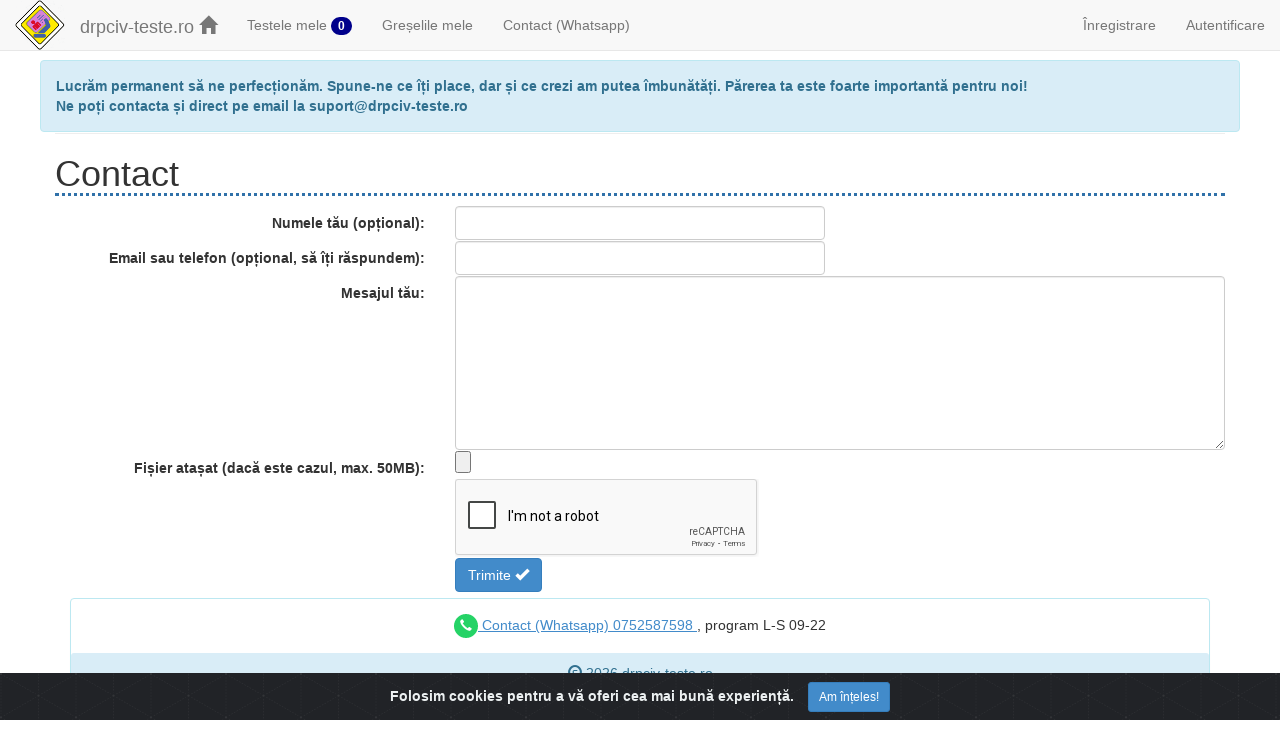

--- FILE ---
content_type: text/html; charset=utf-8
request_url: https://www.drpciv-teste.ro/contact/mesaj
body_size: 3686
content:
<!DOCTYPE html>

<html xmlns="http://www.w3.org/1999/xhtml" xml:lang="ro" lang="ro">
<head>

  <meta http-equiv="content-type" content="text/html;charset=UTF-8" />
  <meta http-equiv="X-UA-Compatible" content="IE=edge">
  <meta name="viewport" content="width=device-width, initial-scale=1">

  <meta name="theme-color" content="#A9E2F3">
  <meta name="msapplication-navbutton-color" content="#A9E2F3">
  <meta name="apple-mobile-web-app-capable" content="yes">
  <meta name="apple-mobile-web-app-status-bar-style" content="#A9E2F3">

  <link rel="alternate" href="drpciv-teste.ro" hreflang="ro" />

  <link rel="apple-touch-icon" sizes="57x57" href="/apple-icon-57x57.png">
  <link rel="apple-touch-icon" sizes="60x60" href="/apple-icon-60x60.png">
  <link rel="apple-touch-icon" sizes="72x72" href="/apple-icon-72x72.png">
  <link rel="apple-touch-icon" sizes="76x76" href="/apple-icon-76x76.png">
  <link rel="apple-touch-icon" sizes="114x114" href="/apple-icon-114x114.png">
  <link rel="apple-touch-icon" sizes="120x120" href="/apple-icon-120x120.png">
  <link rel="apple-touch-icon" sizes="144x144" href="/apple-icon-144x144.png">
  <link rel="apple-touch-icon" sizes="152x152" href="/apple-icon-152x152.png">
  <link rel="apple-touch-icon" sizes="180x180" href="/apple-icon-180x180.png">
  <link rel="icon" type="image/png" sizes="192x192"  href="/android-icon-192x192.png">
  <link rel="icon" type="image/png" sizes="32x32" href="/favicon-32x32.png">
  <link rel="icon" type="image/png" sizes="96x96" href="/favicon-96x96.png">
  <link rel="icon" type="image/png" sizes="16x16" href="/favicon-16x16.png">
  <link rel="manifest" href="/manifest.json">
  <meta name="msapplication-TileColor" content="#ffffff">
  <meta name="msapplication-TileImage" content="/ms-icon-144x144.png">


  <meta name="description" content="Chestionare auto drpciv 2025 cu indicii și explicații, pe capitole. Ia din prima examenul auto categoria B!" />
  <meta name="keywords" content="chestionare auto, drpciv, chestionare drpciv, chestionare auto 2025, mecanică, teste auto, permis, chestionare categoria B, chestionare auto categoria B, școala auto, școala de șoferi, chestionare, ecologică" />
  <meta itemprop="image" content="https://www.drpciv-teste.ro/images/others/itemprop.png" />
  <meta itemprop="name" content="Chestionare auto drpciv 2025" />
  <meta itemprop="description" content="Chestionare auto drpciv 2025 cu indicii și explicații, pe capitole. Ia din prima examenul auto categoria B!" />

    <title>Contact</title>

  <link rel="stylesheet" media="all" href="/assets/application-752426aafd283035181f73fde5428f8acaf2b73548a53b08eca60985c1e766f8.css" />

  <script src="/assets/application-fef7bd01875daf09dc3f8beeea03da179fd6cb142bef3094fd8fec059156039f.js"></script>
  <script type="text/javascript" src="https://www.google.com/recaptcha/api.js" async defer></script>

  <script type="text/javascript" src="https://cdn.ckeditor.com/4.20.1/full/ckeditor.js"></script>
  <script type="text/javascript">
    $(document).ready(function(){
      CKEDITOR.plugins.addExternal( 'mathjax', '/javascripts/ckeditor/plugins/mathjax/', 'plugin.js' );
      CKEDITOR.config.mathJaxLib = '//cdnjs.cloudflare.com/ajax/libs/mathjax/2.7.4/MathJax.js?config=TeX-AMS_SVG';
      CKEDITOR.config.extraPlugins = 'mathjax';
    });
  </script>


	<meta name="csrf-param" content="authenticity_token" />
<meta name="csrf-token" content="OMLPo8dOuO/pXcespPD/aKuyr7oTHGJfJTAuuUSZCgM/9bG9oP1CQljmEtYXlcffyLSZWDxIOsGG+AQCnoy2kg==" />
  <style>
    .datepicker {
      cursor: pointer;
    }

    .datetimepicker {
      cursor: pointer;
    }

    body 
    { 
      padding-top: 60px; 
    }

    .field_with_errors {
      padding: 2px;
      background-color: red;
      display: table;
    }

    .row {
      margin-bottom:0px !important; 
    }
    
    .form-group {
      margin-bottom: 1px !important;
    }

    .input-xs {
      height: 22px;
      padding: 5px 5px;
      font-size: 12px;
      line-height: 1.5;
      border-radius: 3px;
    }
  </style>

  <script>
    $(document).ready(function(){
      $('[data-toggle="tooltip"]').tooltip();   

      $('.datepicker').datetimepicker();

      $('.carousel').carousel({
          interval: 5000,
          wrap: false
      });
    });

    window.onunload = function(){};

    function is_mobile(){
      return false;
    }

    var diacritics = {"ă":"a","Ă":"A","â":"a","Â":"A","î":"i","Î":"I","ș":"s","Ș":"S","ț":"t","Ț":"T"};
    var incorrect_diacritics = {"ş":"ș","Ş":"Ș","ţ":"ț","Ţ":"Ț","¿":"ș","¡":"ț","ã":"ă","ä":"ă","ª":"Ș","Þ":"Ț","Ã":"Ă","þ":"ț"};
    var all_possible_diacritics = "şŞţŢ¿¡ãäªÞÃþăĂâÂîÎșȘțȚ";
    var fixed_answer_max_length = 700;

  </script>

  <link rel="stylesheet" href="https://cdn.jsdelivr.net/gh/Wruczek/Bootstrap-Cookie-Alert@gh-pages/cookiealert.css">
</head>

<body>	

  <nav class="navbar navbar-default navbar-fixed-top" role="navigation">
    <div class="container-fluid">
      <!-- Brand and toggle get grouped for better mobile display -->
      <div class="navbar-header">
        <button type="button" class="navbar-toggle collapsed" data-toggle="collapse" data-target="#bs-example-navbar-collapse-1">
          <span class="sr-only">Toggle navigation</span>
          <span class="icon-bar"></span>
          <span class="icon-bar"></span>
          <span class="icon-bar"></span>
        </button>
        <a href="/"><img style="float: left; margin-right: 15px; width: 50px;" src="/images/logo.png" alt="Logo" /></a>
        <a class="navbar-brand" data-no-turbolink="true" href="/">
          drpciv-teste.ro
          <span class="glyphicon glyphicon-home"></span>
</a>      </div>

      <div class="collapse navbar-collapse" id="bs-example-navbar-collapse-1">
          <!-- Collect the nav links, forms, and other content for toggling -->
        <ul class="nav navbar-nav">

            <li>


  <a data-toggle="tooltip" data-placement="bottom" title="" href="/browsings/list">
    Testele mele
    <span class="badge" style="background-color: darkblue">0</span>
</a></li>


            <li><a href="/browsings/greseli">Greșelile mele</a></li>

            <li>
              <a href="https://wa.me/40752587598?text=Mesaj">Contact (Whatsapp)</a>
            </li>
           
        </ul>

        <ul class="nav navbar-nav navbar-right">
            <li><a href="/admin/choose_payment_method/register">Înregistrare</a></li>
            <li><a href="/admin/login">Autentificare</a></li>
        </ul>
      </div><!-- /.navbar-collapse -->
    </div><!-- /.container-fluid -->
  </nav>






  <div class="container" style="padding-left: 0px; padding-right: 0px;">
      <div class="row alert alert-info" style="margin-bottom: 5px; font-weight: bold;">Lucrăm permanent să ne perfecționăm. Spune-ne ce îți place, dar și ce crezi am putea îmbunătăți. Părerea ta este foarte importantă pentru noi! <br />Ne poți contacta și direct pe email la <a href="/cdn-cgi/l/email-protection" class="__cf_email__" data-cfemail="3a494f4a55484e7a5e484a59534c174e5f494e5f144855">[email&#160;protected]</a></div>
      <hr style="margin-top: 1px; margin-bottom: 1px;">
    <h1 style="border-bottom: 3px dotted; border-color: rgb(48, 113, 169);">Contact</h1>
<form role="form" class="form-horizontal" id="new_message" enctype="multipart/form-data" action="/messages" accept-charset="UTF-8" method="post"><input name="utf8" type="hidden" value="&#x2713;" /><input type="hidden" name="authenticity_token" value="gbUbq402uMxf0ZGHPR/dqjZaBDTGw35tX5V7Kem5TjuGgmW16oVCYe5qRP2OeuUdVVwy1umXJvP8XVGSM6zyqg==" />
  <div class="form-group">
    <label class="col-md-4 control-label" for="message_Numele tău (opțional):">Numele tău (opțional):</label>
    <div class="col-md-4">
      <input class="form-control" type="text" name="message[user_name]" id="message_user_name" />
    </div>
  </div>
  <div class="form-group">
    <label class="col-md-4 control-label" for="message_Email sau telefon (opțional, să îți răspundem):">Email sau telefon (opțional, să îți răspundem):</label>
    <div class="col-md-4">
      <input class="form-control" type="text" name="message[user_email]" id="message_user_email" />
    </div>
  </div>
  <div class="form-group">
    <label class="col-md-4 control-label" for="message_Mesajul tău:">Mesajul tău:</label>
    <div class="col-md-8">
      <textarea class="form-control" rows="8" maxlength="2000" name="message[body]" id="message_body">
</textarea>
    </div>
  </div>
  <div class="form-group">
    <label class="col-md-4 control-label" for="message_">Fișier atașat (dacă este cazul, max. 50MB):</label>
    <div class="col-md-4">
      <input type="file" name="file" id="file" />
    </div>
  </div>
  <div class="form-group">
    <div class="col-md-4"></div>
    <div class="col-md-4">
      <div class="g-recaptcha" data-sitekey="6Ld1wmwpAAAAAIcdgUQACXbYkf3q9doeaxkhE5t5"></div>
    </div>
  </div>
  <div class="form-group">
    <div class="col-md-4"></div>
    <div class="col-md-4">
      <button name="button" type="submit" class="btn btn-md btn-primary">
        Trimite
        <span class="glyphicon glyphicon-ok"></span> 
</button>    </div>
  </div>
</form>
      <script data-cfasync="false" src="/cdn-cgi/scripts/5c5dd728/cloudflare-static/email-decode.min.js"></script><script>
        $(document).ready(function(){
          $("#message_user_name").focus();
        });
      </script>



  </div>

  <div class="container">
    <div class="panel-group text-center" style="margin-top: 5px;">
      <div class="panel panel-info">
        <div class="panel-body">
          <a style="text-decoration: underline" href="https://wa.me/40752587598?text=Mesaj">
            <span class="whatsapp-icon-mic">
              <span class="glyphicon glyphicon-earphone"></span>
            </span>
            Contact (Whatsapp) 0752587598
</a>          , program L-S 09-22

          <style>
            .whatsapp-icon-mic {
              display: inline-block;
              background-color: #25D366;  /* Verde WhatsApp */
              color: white;
              border-radius: 50%;          /* Rotund */
              width: 24px;
              height: 24px;
              text-align: center;
              line-height: 24px;
              font-size: 12px;  
            }
          </style>
        </div>
        <div class="panel-heading">
          <span class="glyphicon glyphicon-copyright-mark"></span>

            2026 drpciv-teste.ro

              <div>
                  <img style="max-width: 100%" src="/images/euplatesc_banner.png" alt="Euplatesc banner" />
              </div>
        </div>
      </div>
    </div>
  </div>



  <!-- START Bootstrap-Cookie-Alert -->
  <div class="alert text-center cookiealert" role="alert">
    <strong>Folosim cookies pentru a vă oferi cea mai bună experiență.</strong>
      <button type="button" class="btn btn-primary btn-sm acceptcookies" aria-label="Close">
        Am înțeles!
      </button>
  </div>
  <script src="https://cdn.jsdelivr.net/gh/Wruczek/Bootstrap-Cookie-Alert@gh-pages/cookiealert.js"></script>
  <!-- END Bootstrap-Cookie-Alert -->

</body>
</html>


--- FILE ---
content_type: text/html; charset=utf-8
request_url: https://www.google.com/recaptcha/api2/anchor?ar=1&k=6Ld1wmwpAAAAAIcdgUQACXbYkf3q9doeaxkhE5t5&co=aHR0cHM6Ly93d3cuZHJwY2l2LXRlc3RlLnJvOjQ0Mw..&hl=en&v=PoyoqOPhxBO7pBk68S4YbpHZ&size=normal&anchor-ms=20000&execute-ms=30000&cb=lzsxqgwm7ncp
body_size: 49343
content:
<!DOCTYPE HTML><html dir="ltr" lang="en"><head><meta http-equiv="Content-Type" content="text/html; charset=UTF-8">
<meta http-equiv="X-UA-Compatible" content="IE=edge">
<title>reCAPTCHA</title>
<style type="text/css">
/* cyrillic-ext */
@font-face {
  font-family: 'Roboto';
  font-style: normal;
  font-weight: 400;
  font-stretch: 100%;
  src: url(//fonts.gstatic.com/s/roboto/v48/KFO7CnqEu92Fr1ME7kSn66aGLdTylUAMa3GUBHMdazTgWw.woff2) format('woff2');
  unicode-range: U+0460-052F, U+1C80-1C8A, U+20B4, U+2DE0-2DFF, U+A640-A69F, U+FE2E-FE2F;
}
/* cyrillic */
@font-face {
  font-family: 'Roboto';
  font-style: normal;
  font-weight: 400;
  font-stretch: 100%;
  src: url(//fonts.gstatic.com/s/roboto/v48/KFO7CnqEu92Fr1ME7kSn66aGLdTylUAMa3iUBHMdazTgWw.woff2) format('woff2');
  unicode-range: U+0301, U+0400-045F, U+0490-0491, U+04B0-04B1, U+2116;
}
/* greek-ext */
@font-face {
  font-family: 'Roboto';
  font-style: normal;
  font-weight: 400;
  font-stretch: 100%;
  src: url(//fonts.gstatic.com/s/roboto/v48/KFO7CnqEu92Fr1ME7kSn66aGLdTylUAMa3CUBHMdazTgWw.woff2) format('woff2');
  unicode-range: U+1F00-1FFF;
}
/* greek */
@font-face {
  font-family: 'Roboto';
  font-style: normal;
  font-weight: 400;
  font-stretch: 100%;
  src: url(//fonts.gstatic.com/s/roboto/v48/KFO7CnqEu92Fr1ME7kSn66aGLdTylUAMa3-UBHMdazTgWw.woff2) format('woff2');
  unicode-range: U+0370-0377, U+037A-037F, U+0384-038A, U+038C, U+038E-03A1, U+03A3-03FF;
}
/* math */
@font-face {
  font-family: 'Roboto';
  font-style: normal;
  font-weight: 400;
  font-stretch: 100%;
  src: url(//fonts.gstatic.com/s/roboto/v48/KFO7CnqEu92Fr1ME7kSn66aGLdTylUAMawCUBHMdazTgWw.woff2) format('woff2');
  unicode-range: U+0302-0303, U+0305, U+0307-0308, U+0310, U+0312, U+0315, U+031A, U+0326-0327, U+032C, U+032F-0330, U+0332-0333, U+0338, U+033A, U+0346, U+034D, U+0391-03A1, U+03A3-03A9, U+03B1-03C9, U+03D1, U+03D5-03D6, U+03F0-03F1, U+03F4-03F5, U+2016-2017, U+2034-2038, U+203C, U+2040, U+2043, U+2047, U+2050, U+2057, U+205F, U+2070-2071, U+2074-208E, U+2090-209C, U+20D0-20DC, U+20E1, U+20E5-20EF, U+2100-2112, U+2114-2115, U+2117-2121, U+2123-214F, U+2190, U+2192, U+2194-21AE, U+21B0-21E5, U+21F1-21F2, U+21F4-2211, U+2213-2214, U+2216-22FF, U+2308-230B, U+2310, U+2319, U+231C-2321, U+2336-237A, U+237C, U+2395, U+239B-23B7, U+23D0, U+23DC-23E1, U+2474-2475, U+25AF, U+25B3, U+25B7, U+25BD, U+25C1, U+25CA, U+25CC, U+25FB, U+266D-266F, U+27C0-27FF, U+2900-2AFF, U+2B0E-2B11, U+2B30-2B4C, U+2BFE, U+3030, U+FF5B, U+FF5D, U+1D400-1D7FF, U+1EE00-1EEFF;
}
/* symbols */
@font-face {
  font-family: 'Roboto';
  font-style: normal;
  font-weight: 400;
  font-stretch: 100%;
  src: url(//fonts.gstatic.com/s/roboto/v48/KFO7CnqEu92Fr1ME7kSn66aGLdTylUAMaxKUBHMdazTgWw.woff2) format('woff2');
  unicode-range: U+0001-000C, U+000E-001F, U+007F-009F, U+20DD-20E0, U+20E2-20E4, U+2150-218F, U+2190, U+2192, U+2194-2199, U+21AF, U+21E6-21F0, U+21F3, U+2218-2219, U+2299, U+22C4-22C6, U+2300-243F, U+2440-244A, U+2460-24FF, U+25A0-27BF, U+2800-28FF, U+2921-2922, U+2981, U+29BF, U+29EB, U+2B00-2BFF, U+4DC0-4DFF, U+FFF9-FFFB, U+10140-1018E, U+10190-1019C, U+101A0, U+101D0-101FD, U+102E0-102FB, U+10E60-10E7E, U+1D2C0-1D2D3, U+1D2E0-1D37F, U+1F000-1F0FF, U+1F100-1F1AD, U+1F1E6-1F1FF, U+1F30D-1F30F, U+1F315, U+1F31C, U+1F31E, U+1F320-1F32C, U+1F336, U+1F378, U+1F37D, U+1F382, U+1F393-1F39F, U+1F3A7-1F3A8, U+1F3AC-1F3AF, U+1F3C2, U+1F3C4-1F3C6, U+1F3CA-1F3CE, U+1F3D4-1F3E0, U+1F3ED, U+1F3F1-1F3F3, U+1F3F5-1F3F7, U+1F408, U+1F415, U+1F41F, U+1F426, U+1F43F, U+1F441-1F442, U+1F444, U+1F446-1F449, U+1F44C-1F44E, U+1F453, U+1F46A, U+1F47D, U+1F4A3, U+1F4B0, U+1F4B3, U+1F4B9, U+1F4BB, U+1F4BF, U+1F4C8-1F4CB, U+1F4D6, U+1F4DA, U+1F4DF, U+1F4E3-1F4E6, U+1F4EA-1F4ED, U+1F4F7, U+1F4F9-1F4FB, U+1F4FD-1F4FE, U+1F503, U+1F507-1F50B, U+1F50D, U+1F512-1F513, U+1F53E-1F54A, U+1F54F-1F5FA, U+1F610, U+1F650-1F67F, U+1F687, U+1F68D, U+1F691, U+1F694, U+1F698, U+1F6AD, U+1F6B2, U+1F6B9-1F6BA, U+1F6BC, U+1F6C6-1F6CF, U+1F6D3-1F6D7, U+1F6E0-1F6EA, U+1F6F0-1F6F3, U+1F6F7-1F6FC, U+1F700-1F7FF, U+1F800-1F80B, U+1F810-1F847, U+1F850-1F859, U+1F860-1F887, U+1F890-1F8AD, U+1F8B0-1F8BB, U+1F8C0-1F8C1, U+1F900-1F90B, U+1F93B, U+1F946, U+1F984, U+1F996, U+1F9E9, U+1FA00-1FA6F, U+1FA70-1FA7C, U+1FA80-1FA89, U+1FA8F-1FAC6, U+1FACE-1FADC, U+1FADF-1FAE9, U+1FAF0-1FAF8, U+1FB00-1FBFF;
}
/* vietnamese */
@font-face {
  font-family: 'Roboto';
  font-style: normal;
  font-weight: 400;
  font-stretch: 100%;
  src: url(//fonts.gstatic.com/s/roboto/v48/KFO7CnqEu92Fr1ME7kSn66aGLdTylUAMa3OUBHMdazTgWw.woff2) format('woff2');
  unicode-range: U+0102-0103, U+0110-0111, U+0128-0129, U+0168-0169, U+01A0-01A1, U+01AF-01B0, U+0300-0301, U+0303-0304, U+0308-0309, U+0323, U+0329, U+1EA0-1EF9, U+20AB;
}
/* latin-ext */
@font-face {
  font-family: 'Roboto';
  font-style: normal;
  font-weight: 400;
  font-stretch: 100%;
  src: url(//fonts.gstatic.com/s/roboto/v48/KFO7CnqEu92Fr1ME7kSn66aGLdTylUAMa3KUBHMdazTgWw.woff2) format('woff2');
  unicode-range: U+0100-02BA, U+02BD-02C5, U+02C7-02CC, U+02CE-02D7, U+02DD-02FF, U+0304, U+0308, U+0329, U+1D00-1DBF, U+1E00-1E9F, U+1EF2-1EFF, U+2020, U+20A0-20AB, U+20AD-20C0, U+2113, U+2C60-2C7F, U+A720-A7FF;
}
/* latin */
@font-face {
  font-family: 'Roboto';
  font-style: normal;
  font-weight: 400;
  font-stretch: 100%;
  src: url(//fonts.gstatic.com/s/roboto/v48/KFO7CnqEu92Fr1ME7kSn66aGLdTylUAMa3yUBHMdazQ.woff2) format('woff2');
  unicode-range: U+0000-00FF, U+0131, U+0152-0153, U+02BB-02BC, U+02C6, U+02DA, U+02DC, U+0304, U+0308, U+0329, U+2000-206F, U+20AC, U+2122, U+2191, U+2193, U+2212, U+2215, U+FEFF, U+FFFD;
}
/* cyrillic-ext */
@font-face {
  font-family: 'Roboto';
  font-style: normal;
  font-weight: 500;
  font-stretch: 100%;
  src: url(//fonts.gstatic.com/s/roboto/v48/KFO7CnqEu92Fr1ME7kSn66aGLdTylUAMa3GUBHMdazTgWw.woff2) format('woff2');
  unicode-range: U+0460-052F, U+1C80-1C8A, U+20B4, U+2DE0-2DFF, U+A640-A69F, U+FE2E-FE2F;
}
/* cyrillic */
@font-face {
  font-family: 'Roboto';
  font-style: normal;
  font-weight: 500;
  font-stretch: 100%;
  src: url(//fonts.gstatic.com/s/roboto/v48/KFO7CnqEu92Fr1ME7kSn66aGLdTylUAMa3iUBHMdazTgWw.woff2) format('woff2');
  unicode-range: U+0301, U+0400-045F, U+0490-0491, U+04B0-04B1, U+2116;
}
/* greek-ext */
@font-face {
  font-family: 'Roboto';
  font-style: normal;
  font-weight: 500;
  font-stretch: 100%;
  src: url(//fonts.gstatic.com/s/roboto/v48/KFO7CnqEu92Fr1ME7kSn66aGLdTylUAMa3CUBHMdazTgWw.woff2) format('woff2');
  unicode-range: U+1F00-1FFF;
}
/* greek */
@font-face {
  font-family: 'Roboto';
  font-style: normal;
  font-weight: 500;
  font-stretch: 100%;
  src: url(//fonts.gstatic.com/s/roboto/v48/KFO7CnqEu92Fr1ME7kSn66aGLdTylUAMa3-UBHMdazTgWw.woff2) format('woff2');
  unicode-range: U+0370-0377, U+037A-037F, U+0384-038A, U+038C, U+038E-03A1, U+03A3-03FF;
}
/* math */
@font-face {
  font-family: 'Roboto';
  font-style: normal;
  font-weight: 500;
  font-stretch: 100%;
  src: url(//fonts.gstatic.com/s/roboto/v48/KFO7CnqEu92Fr1ME7kSn66aGLdTylUAMawCUBHMdazTgWw.woff2) format('woff2');
  unicode-range: U+0302-0303, U+0305, U+0307-0308, U+0310, U+0312, U+0315, U+031A, U+0326-0327, U+032C, U+032F-0330, U+0332-0333, U+0338, U+033A, U+0346, U+034D, U+0391-03A1, U+03A3-03A9, U+03B1-03C9, U+03D1, U+03D5-03D6, U+03F0-03F1, U+03F4-03F5, U+2016-2017, U+2034-2038, U+203C, U+2040, U+2043, U+2047, U+2050, U+2057, U+205F, U+2070-2071, U+2074-208E, U+2090-209C, U+20D0-20DC, U+20E1, U+20E5-20EF, U+2100-2112, U+2114-2115, U+2117-2121, U+2123-214F, U+2190, U+2192, U+2194-21AE, U+21B0-21E5, U+21F1-21F2, U+21F4-2211, U+2213-2214, U+2216-22FF, U+2308-230B, U+2310, U+2319, U+231C-2321, U+2336-237A, U+237C, U+2395, U+239B-23B7, U+23D0, U+23DC-23E1, U+2474-2475, U+25AF, U+25B3, U+25B7, U+25BD, U+25C1, U+25CA, U+25CC, U+25FB, U+266D-266F, U+27C0-27FF, U+2900-2AFF, U+2B0E-2B11, U+2B30-2B4C, U+2BFE, U+3030, U+FF5B, U+FF5D, U+1D400-1D7FF, U+1EE00-1EEFF;
}
/* symbols */
@font-face {
  font-family: 'Roboto';
  font-style: normal;
  font-weight: 500;
  font-stretch: 100%;
  src: url(//fonts.gstatic.com/s/roboto/v48/KFO7CnqEu92Fr1ME7kSn66aGLdTylUAMaxKUBHMdazTgWw.woff2) format('woff2');
  unicode-range: U+0001-000C, U+000E-001F, U+007F-009F, U+20DD-20E0, U+20E2-20E4, U+2150-218F, U+2190, U+2192, U+2194-2199, U+21AF, U+21E6-21F0, U+21F3, U+2218-2219, U+2299, U+22C4-22C6, U+2300-243F, U+2440-244A, U+2460-24FF, U+25A0-27BF, U+2800-28FF, U+2921-2922, U+2981, U+29BF, U+29EB, U+2B00-2BFF, U+4DC0-4DFF, U+FFF9-FFFB, U+10140-1018E, U+10190-1019C, U+101A0, U+101D0-101FD, U+102E0-102FB, U+10E60-10E7E, U+1D2C0-1D2D3, U+1D2E0-1D37F, U+1F000-1F0FF, U+1F100-1F1AD, U+1F1E6-1F1FF, U+1F30D-1F30F, U+1F315, U+1F31C, U+1F31E, U+1F320-1F32C, U+1F336, U+1F378, U+1F37D, U+1F382, U+1F393-1F39F, U+1F3A7-1F3A8, U+1F3AC-1F3AF, U+1F3C2, U+1F3C4-1F3C6, U+1F3CA-1F3CE, U+1F3D4-1F3E0, U+1F3ED, U+1F3F1-1F3F3, U+1F3F5-1F3F7, U+1F408, U+1F415, U+1F41F, U+1F426, U+1F43F, U+1F441-1F442, U+1F444, U+1F446-1F449, U+1F44C-1F44E, U+1F453, U+1F46A, U+1F47D, U+1F4A3, U+1F4B0, U+1F4B3, U+1F4B9, U+1F4BB, U+1F4BF, U+1F4C8-1F4CB, U+1F4D6, U+1F4DA, U+1F4DF, U+1F4E3-1F4E6, U+1F4EA-1F4ED, U+1F4F7, U+1F4F9-1F4FB, U+1F4FD-1F4FE, U+1F503, U+1F507-1F50B, U+1F50D, U+1F512-1F513, U+1F53E-1F54A, U+1F54F-1F5FA, U+1F610, U+1F650-1F67F, U+1F687, U+1F68D, U+1F691, U+1F694, U+1F698, U+1F6AD, U+1F6B2, U+1F6B9-1F6BA, U+1F6BC, U+1F6C6-1F6CF, U+1F6D3-1F6D7, U+1F6E0-1F6EA, U+1F6F0-1F6F3, U+1F6F7-1F6FC, U+1F700-1F7FF, U+1F800-1F80B, U+1F810-1F847, U+1F850-1F859, U+1F860-1F887, U+1F890-1F8AD, U+1F8B0-1F8BB, U+1F8C0-1F8C1, U+1F900-1F90B, U+1F93B, U+1F946, U+1F984, U+1F996, U+1F9E9, U+1FA00-1FA6F, U+1FA70-1FA7C, U+1FA80-1FA89, U+1FA8F-1FAC6, U+1FACE-1FADC, U+1FADF-1FAE9, U+1FAF0-1FAF8, U+1FB00-1FBFF;
}
/* vietnamese */
@font-face {
  font-family: 'Roboto';
  font-style: normal;
  font-weight: 500;
  font-stretch: 100%;
  src: url(//fonts.gstatic.com/s/roboto/v48/KFO7CnqEu92Fr1ME7kSn66aGLdTylUAMa3OUBHMdazTgWw.woff2) format('woff2');
  unicode-range: U+0102-0103, U+0110-0111, U+0128-0129, U+0168-0169, U+01A0-01A1, U+01AF-01B0, U+0300-0301, U+0303-0304, U+0308-0309, U+0323, U+0329, U+1EA0-1EF9, U+20AB;
}
/* latin-ext */
@font-face {
  font-family: 'Roboto';
  font-style: normal;
  font-weight: 500;
  font-stretch: 100%;
  src: url(//fonts.gstatic.com/s/roboto/v48/KFO7CnqEu92Fr1ME7kSn66aGLdTylUAMa3KUBHMdazTgWw.woff2) format('woff2');
  unicode-range: U+0100-02BA, U+02BD-02C5, U+02C7-02CC, U+02CE-02D7, U+02DD-02FF, U+0304, U+0308, U+0329, U+1D00-1DBF, U+1E00-1E9F, U+1EF2-1EFF, U+2020, U+20A0-20AB, U+20AD-20C0, U+2113, U+2C60-2C7F, U+A720-A7FF;
}
/* latin */
@font-face {
  font-family: 'Roboto';
  font-style: normal;
  font-weight: 500;
  font-stretch: 100%;
  src: url(//fonts.gstatic.com/s/roboto/v48/KFO7CnqEu92Fr1ME7kSn66aGLdTylUAMa3yUBHMdazQ.woff2) format('woff2');
  unicode-range: U+0000-00FF, U+0131, U+0152-0153, U+02BB-02BC, U+02C6, U+02DA, U+02DC, U+0304, U+0308, U+0329, U+2000-206F, U+20AC, U+2122, U+2191, U+2193, U+2212, U+2215, U+FEFF, U+FFFD;
}
/* cyrillic-ext */
@font-face {
  font-family: 'Roboto';
  font-style: normal;
  font-weight: 900;
  font-stretch: 100%;
  src: url(//fonts.gstatic.com/s/roboto/v48/KFO7CnqEu92Fr1ME7kSn66aGLdTylUAMa3GUBHMdazTgWw.woff2) format('woff2');
  unicode-range: U+0460-052F, U+1C80-1C8A, U+20B4, U+2DE0-2DFF, U+A640-A69F, U+FE2E-FE2F;
}
/* cyrillic */
@font-face {
  font-family: 'Roboto';
  font-style: normal;
  font-weight: 900;
  font-stretch: 100%;
  src: url(//fonts.gstatic.com/s/roboto/v48/KFO7CnqEu92Fr1ME7kSn66aGLdTylUAMa3iUBHMdazTgWw.woff2) format('woff2');
  unicode-range: U+0301, U+0400-045F, U+0490-0491, U+04B0-04B1, U+2116;
}
/* greek-ext */
@font-face {
  font-family: 'Roboto';
  font-style: normal;
  font-weight: 900;
  font-stretch: 100%;
  src: url(//fonts.gstatic.com/s/roboto/v48/KFO7CnqEu92Fr1ME7kSn66aGLdTylUAMa3CUBHMdazTgWw.woff2) format('woff2');
  unicode-range: U+1F00-1FFF;
}
/* greek */
@font-face {
  font-family: 'Roboto';
  font-style: normal;
  font-weight: 900;
  font-stretch: 100%;
  src: url(//fonts.gstatic.com/s/roboto/v48/KFO7CnqEu92Fr1ME7kSn66aGLdTylUAMa3-UBHMdazTgWw.woff2) format('woff2');
  unicode-range: U+0370-0377, U+037A-037F, U+0384-038A, U+038C, U+038E-03A1, U+03A3-03FF;
}
/* math */
@font-face {
  font-family: 'Roboto';
  font-style: normal;
  font-weight: 900;
  font-stretch: 100%;
  src: url(//fonts.gstatic.com/s/roboto/v48/KFO7CnqEu92Fr1ME7kSn66aGLdTylUAMawCUBHMdazTgWw.woff2) format('woff2');
  unicode-range: U+0302-0303, U+0305, U+0307-0308, U+0310, U+0312, U+0315, U+031A, U+0326-0327, U+032C, U+032F-0330, U+0332-0333, U+0338, U+033A, U+0346, U+034D, U+0391-03A1, U+03A3-03A9, U+03B1-03C9, U+03D1, U+03D5-03D6, U+03F0-03F1, U+03F4-03F5, U+2016-2017, U+2034-2038, U+203C, U+2040, U+2043, U+2047, U+2050, U+2057, U+205F, U+2070-2071, U+2074-208E, U+2090-209C, U+20D0-20DC, U+20E1, U+20E5-20EF, U+2100-2112, U+2114-2115, U+2117-2121, U+2123-214F, U+2190, U+2192, U+2194-21AE, U+21B0-21E5, U+21F1-21F2, U+21F4-2211, U+2213-2214, U+2216-22FF, U+2308-230B, U+2310, U+2319, U+231C-2321, U+2336-237A, U+237C, U+2395, U+239B-23B7, U+23D0, U+23DC-23E1, U+2474-2475, U+25AF, U+25B3, U+25B7, U+25BD, U+25C1, U+25CA, U+25CC, U+25FB, U+266D-266F, U+27C0-27FF, U+2900-2AFF, U+2B0E-2B11, U+2B30-2B4C, U+2BFE, U+3030, U+FF5B, U+FF5D, U+1D400-1D7FF, U+1EE00-1EEFF;
}
/* symbols */
@font-face {
  font-family: 'Roboto';
  font-style: normal;
  font-weight: 900;
  font-stretch: 100%;
  src: url(//fonts.gstatic.com/s/roboto/v48/KFO7CnqEu92Fr1ME7kSn66aGLdTylUAMaxKUBHMdazTgWw.woff2) format('woff2');
  unicode-range: U+0001-000C, U+000E-001F, U+007F-009F, U+20DD-20E0, U+20E2-20E4, U+2150-218F, U+2190, U+2192, U+2194-2199, U+21AF, U+21E6-21F0, U+21F3, U+2218-2219, U+2299, U+22C4-22C6, U+2300-243F, U+2440-244A, U+2460-24FF, U+25A0-27BF, U+2800-28FF, U+2921-2922, U+2981, U+29BF, U+29EB, U+2B00-2BFF, U+4DC0-4DFF, U+FFF9-FFFB, U+10140-1018E, U+10190-1019C, U+101A0, U+101D0-101FD, U+102E0-102FB, U+10E60-10E7E, U+1D2C0-1D2D3, U+1D2E0-1D37F, U+1F000-1F0FF, U+1F100-1F1AD, U+1F1E6-1F1FF, U+1F30D-1F30F, U+1F315, U+1F31C, U+1F31E, U+1F320-1F32C, U+1F336, U+1F378, U+1F37D, U+1F382, U+1F393-1F39F, U+1F3A7-1F3A8, U+1F3AC-1F3AF, U+1F3C2, U+1F3C4-1F3C6, U+1F3CA-1F3CE, U+1F3D4-1F3E0, U+1F3ED, U+1F3F1-1F3F3, U+1F3F5-1F3F7, U+1F408, U+1F415, U+1F41F, U+1F426, U+1F43F, U+1F441-1F442, U+1F444, U+1F446-1F449, U+1F44C-1F44E, U+1F453, U+1F46A, U+1F47D, U+1F4A3, U+1F4B0, U+1F4B3, U+1F4B9, U+1F4BB, U+1F4BF, U+1F4C8-1F4CB, U+1F4D6, U+1F4DA, U+1F4DF, U+1F4E3-1F4E6, U+1F4EA-1F4ED, U+1F4F7, U+1F4F9-1F4FB, U+1F4FD-1F4FE, U+1F503, U+1F507-1F50B, U+1F50D, U+1F512-1F513, U+1F53E-1F54A, U+1F54F-1F5FA, U+1F610, U+1F650-1F67F, U+1F687, U+1F68D, U+1F691, U+1F694, U+1F698, U+1F6AD, U+1F6B2, U+1F6B9-1F6BA, U+1F6BC, U+1F6C6-1F6CF, U+1F6D3-1F6D7, U+1F6E0-1F6EA, U+1F6F0-1F6F3, U+1F6F7-1F6FC, U+1F700-1F7FF, U+1F800-1F80B, U+1F810-1F847, U+1F850-1F859, U+1F860-1F887, U+1F890-1F8AD, U+1F8B0-1F8BB, U+1F8C0-1F8C1, U+1F900-1F90B, U+1F93B, U+1F946, U+1F984, U+1F996, U+1F9E9, U+1FA00-1FA6F, U+1FA70-1FA7C, U+1FA80-1FA89, U+1FA8F-1FAC6, U+1FACE-1FADC, U+1FADF-1FAE9, U+1FAF0-1FAF8, U+1FB00-1FBFF;
}
/* vietnamese */
@font-face {
  font-family: 'Roboto';
  font-style: normal;
  font-weight: 900;
  font-stretch: 100%;
  src: url(//fonts.gstatic.com/s/roboto/v48/KFO7CnqEu92Fr1ME7kSn66aGLdTylUAMa3OUBHMdazTgWw.woff2) format('woff2');
  unicode-range: U+0102-0103, U+0110-0111, U+0128-0129, U+0168-0169, U+01A0-01A1, U+01AF-01B0, U+0300-0301, U+0303-0304, U+0308-0309, U+0323, U+0329, U+1EA0-1EF9, U+20AB;
}
/* latin-ext */
@font-face {
  font-family: 'Roboto';
  font-style: normal;
  font-weight: 900;
  font-stretch: 100%;
  src: url(//fonts.gstatic.com/s/roboto/v48/KFO7CnqEu92Fr1ME7kSn66aGLdTylUAMa3KUBHMdazTgWw.woff2) format('woff2');
  unicode-range: U+0100-02BA, U+02BD-02C5, U+02C7-02CC, U+02CE-02D7, U+02DD-02FF, U+0304, U+0308, U+0329, U+1D00-1DBF, U+1E00-1E9F, U+1EF2-1EFF, U+2020, U+20A0-20AB, U+20AD-20C0, U+2113, U+2C60-2C7F, U+A720-A7FF;
}
/* latin */
@font-face {
  font-family: 'Roboto';
  font-style: normal;
  font-weight: 900;
  font-stretch: 100%;
  src: url(//fonts.gstatic.com/s/roboto/v48/KFO7CnqEu92Fr1ME7kSn66aGLdTylUAMa3yUBHMdazQ.woff2) format('woff2');
  unicode-range: U+0000-00FF, U+0131, U+0152-0153, U+02BB-02BC, U+02C6, U+02DA, U+02DC, U+0304, U+0308, U+0329, U+2000-206F, U+20AC, U+2122, U+2191, U+2193, U+2212, U+2215, U+FEFF, U+FFFD;
}

</style>
<link rel="stylesheet" type="text/css" href="https://www.gstatic.com/recaptcha/releases/PoyoqOPhxBO7pBk68S4YbpHZ/styles__ltr.css">
<script nonce="nw7iEQ4eQgtl8u0mR2iS8g" type="text/javascript">window['__recaptcha_api'] = 'https://www.google.com/recaptcha/api2/';</script>
<script type="text/javascript" src="https://www.gstatic.com/recaptcha/releases/PoyoqOPhxBO7pBk68S4YbpHZ/recaptcha__en.js" nonce="nw7iEQ4eQgtl8u0mR2iS8g">
      
    </script></head>
<body><div id="rc-anchor-alert" class="rc-anchor-alert"></div>
<input type="hidden" id="recaptcha-token" value="[base64]">
<script type="text/javascript" nonce="nw7iEQ4eQgtl8u0mR2iS8g">
      recaptcha.anchor.Main.init("[\x22ainput\x22,[\x22bgdata\x22,\x22\x22,\[base64]/[base64]/[base64]/KE4oMTI0LHYsdi5HKSxMWihsLHYpKTpOKDEyNCx2LGwpLFYpLHYpLFQpKSxGKDE3MSx2KX0scjc9ZnVuY3Rpb24obCl7cmV0dXJuIGx9LEM9ZnVuY3Rpb24obCxWLHYpe04odixsLFYpLFZbYWtdPTI3OTZ9LG49ZnVuY3Rpb24obCxWKXtWLlg9KChWLlg/[base64]/[base64]/[base64]/[base64]/[base64]/[base64]/[base64]/[base64]/[base64]/[base64]/[base64]\\u003d\x22,\[base64]\x22,\[base64]/w6olw4DDmcOYw47CtVDCqcODw7Q0FB7DlMOYcBh4AcK4w5Ulw7cVBxROwoUtwqJGURrDmwMlPMKNG8O9U8KZwo8nw5QSwpvDiVxoQGbDsUcfw5VJEyhiCsKfw6bDoTkJalzCt1/CsMOQPcO2w7DDk8OAUjAOLT9aeS/DlGXCjWHDmwknw7tEw4ZRwrFDXiUZP8K/dQpkw6RmODDChcKjMXbCosO5YsKrZMOSwqjCp8Kyw4YAw5dDwo4Oa8OiUcKBw73DoMOvwpYnCcKFw6JQwrXCosOEIcOmwpx2wqsedllyCgAzwp3CpcKKacK5w5Yww5TDnMKOFsONw4rCnTbCszfDtywQwpEmKcOpwrPDs8Kyw5XDqBLDkxw/E8KWRwVKw7bDh8KvbMO7w4Zpw7JRwp/DiXbDq8OPH8OcaGJQwqZ9w4UXR3o2wqxxw7DCnAc6w7ZiYsOCwr3DncOkwp5nTcO+QTBlwp8lfMO6w5PDhw3Dtn0tFz1ZwrQcwo/DucKrw4LDg8KNw7TDocK3ZMOlwobDlEIQMcKSUcKxwoliw5bDrMOFRljDpcONNhXCusOURsOwBSpPw73CgjPDuknDk8Kfw7XDisK1e3xhLsOnw7B6SXRAwpvDpwI7ccKaw7vCvsKyFWjDqyxteQ3Cgg7DtMKdwpDCvzvCmsKfw6fClm/[base64]/CtmRIFsOUYWlYw7fDjwXClsOlwrAMw5xJwpHDisOzw5ZCYGXDnMOTwqTDgVfDlMKjcsKBw6jDmWLCqFjDn8Odw5XDrTZqNcK4KB3CiQXDvsOGw6XDpD8QTGfCtUfDs8OhJcKaw4bDmA/CikzCtD52w57CkcK6fH3ChWcRSz/DgMOLcsKtJFnDrQ/DpMKGesKTR8KHw4zDgHAAw7fDgsKrOzg8w7HDkjXCpk1XwoMQwofDkVRaZi/CpzDCsywXE1bDiRHDvH7CnhLDsFsiIgBoAWLCjwQuKUgAw7hgMsOPcEYEQhPDvmlaw7lsa8OIQ8OMDl1cUcOswqbCtEhkfsK8U8OWd8OQw68Tw45+w57CrlMowr9BwqnDki/CuMO8UHLCkTICw6PDgMOpw6pzw4JNw4FcPMKPwrl8w4zDqE/Dm0gJbz9nwpbCncKrUMOCVMOnfsOkw5DCkV7Ch1zCpcKvWlsAbmXCokVILMKwPSJlL8K8PMKxREUdLgUdVcKNwqE5w7dAw5PDtcKECMOvwqEyw6/Dj29fw5huX8KmwpBgeWk3wpoTF8OQw45rCsK/[base64]/DpHRPw5nCi8KHwqPDum9bwrQ2EMKUbcOTw6DCosOwcsO7a8OJwqnCt8Kmb8OlfMORJ8ONw5jCtsKZwp5Rwr3DtXxgw7skwqZHw6x6wr/CnQ/DgjPClcKVwrPCunsJwojDnMO4HUR4wo7DtUrChzTCjTrDkjNIwoEAwqgfw7MFTyxkMyFhf8OwWcOEw5gzwp7CnVpLdR4lw6/[base64]/wo8JEB99CirCucKHbsO+ZcKRAcKFwp3DujbCqAvDgHRcRG1eNcKeYQHCrCbDh1TDtMO7JcOxP8Obwoo+bVbDoMOaw47Dj8KQJcKewpxsw6TDtmrCmTp8GHxawrbDhMOmw5/[base64]/ClcKKwqIAwp3DoQBuw69cEMOKRcOUwrdXw7TDu8KgwoHCkkBuDCHDhmxfHsOMw5XDo0UHIcOzSsKrwrvCuT16LgXDkMKzNyfCgzgGLMOHw5LDvMKmb0XDq3LDgsKpK8KvXnnDsMO7bMOlwqLDg0cVwqjCgMOsXMKiWcOKwpjChiJ6fz3Dvl7CsFdUw40/w7vCgsKpCsKRbcK8wrtqKzNswqPCucO5w53CmMODw7IXdiAbCMO1FMKxwrV9UlBYw7RhwqDDucOUw5RtwpjDjidzw4zChnsVw4XDm8OOBXbDvcObwrBmw5vDtxPCnlrDmsOGw4cNw4/CnVvDssOyw5gSD8OPSWnDo8KUw5FPLsKcP8KEwqFKw6gHUMOAwopvw4wDDRvDsDoRw7pNUhPCvDtJEi3ChjDCvkYawq0Hw6/[base64]/CosOBLMKUInTDgXJQw4NCw6/DoMOUThnDu39FIsOnwoLDjMO6aMO2w5LChlnDmxIOc8KFbCZoYMKeacKxwo8Fw5ZywrzCksK8w7TCmF0aw7nCtl9KYcOgw70YDsKHP1wPfcOIw5/DqsOTw5LCpl/Cv8KOwoTDpXDDnkrDiDHDj8KuBGnDgjHDlSnDngdtwpFvwpQ4woDDlmBFwqLCg2tXw7rDlA3CkW/CuRrDpsK+w7kyw7zDtMKDSTfCuDDDoD9mHWLDuMOzwp3CksOVQMKLw5cTwrjDi2MLw4fCgCRGSMKmwprCtcKCIMKKwpo/woPDjcODcMKbwrfDvQDCmMOXD3N5DE9ZwpvCsRfCrsOpwrkmw5PCscKJwoXClcKOw4wlKigFwpIrwpAuDl82HMKfdgnDgA95ScKHwoQQw6tPw5rChAbCsMKkCFzDm8K+woNmw6d3PcO4wr3Ct1VzD8KxwqNFb2LDtAZwwp/DpjPDksKOMcKHFsKCR8OBw7NjwoDCusO0BcKKwo7Ct8KVbXs1w4c5wqLDnMKASMORwr1tw4TDnMOTwrN5AAfCmsKvecO2HMOyQUtmw5F6Xlg9w6rDucKmwqFUXsK6IMO6LMK3wpjDg3LDhjh/woHDkcOcw5TCrHnChGxew7ggFzvCogd5G8OwwpJow7bDucKtYQs5K8OJCcKywqXDpsKlw5XCjcOWLizDsMOWW8OZw5TDsE/ClcKnDBdnwoEVw6/DrMOmw7hyL8KMTA/DqcOmw6HCgWDDqMOMXMOkwqhVCRo3DhxFMjxZwrPDmcKzQExZw77DjDsbwpV3DMKNw5/[base64]/angQwpXCqGYVw68cwpkWwpLCkALDtcK+MsKPw5cXDhIINMORacKADEDCpHZkw706RSZIw4jClcKXaEXCo2/DpcKdAkvDscOgQgpUMcK3w7vCoDx5w7bDgcKtw4DCm00FfcOofTlNah8pw4AsdwMGB8Oxw6NgFU5MalHDhcKbw7nCtMKcw4Z5bh4Rwo7ClnnCmxvDgMOlwqk4E8KmJnVaw7BBP8KMw5g/FsO6w6MrwrDDoWHCrcOYDMOXYMKYHsOSdMKkQcOxwqI7QinDtyzCtDYDwpdrwpAbO0gmOMKCPsKLPcKXa8OuRsObwqfCuXfCkcK/[base64]/DpzjChsOdCMKGw648w7zDqTg/ZCHCisKCNHVuHMOtNDpVLSnDoQDDoMOmw53DqCkVPD0/HxnDjcOYBMKdTAwZwqkQJMO/w79DCsOEPcKzwqgZHCRiworDoMKfQhfCrcOFw7Z+w4bDkcKNw47DhVfDpsOXwqRoIsKcZwHCg8OCw6jCkC9VGsKUw4F9wrXDmyM/[base64]/CvcKMDlJ8w67CqE0GcUtEbcK+WD9ywrDDvVvCnBxqT8KUR8KgbzvDiH3DlMOFw4XChMOKw4gbD3vCvzJjwphMbDQKL8KEThB0FHHCvy8jaVVZClRwVlQiChDDqTISXMKhw4Zsw7DDvcOTDcOjw5w/[base64]/Do2fDo1/CqcKIHMK8EB3CosKUEk/CpsKqNsObwrI+w6dsfG0ZwroxOALCpMKKw5fDoW16wq1CdcKNPcOJFcKNwpEVE1lyw6TDvcOSA8K9w6TCqMOTZWtyWMKUw5/Di8K1w7/Cl8K6FxvCkcOPw6/DsBHDowvCnRAlenvDncOzwoABIsKKw79WEcOOR8OIw7YITnTCpRfClETDqX/[base64]/O1BrwqNgFjkswohGbSjDnMKsFQxqP2Awwq3Coz1If8O8w6QJw5zDqsOpEw5vw67Dljhrw547HAvDgExuLMOGw5dsw7zCj8O3UcOsMR3Dp1VYwp3Cr8KJQ29Fw4/CqmsSw5bCvATDtsKdwow5esKqwoZ5HMOcIBLCsAAVwqUTw4gzw7/DkQTCicK1e0zDnTLCmgjDtjbDn1t8wplmRw3CnD/Du3IwdcKpw5PDlMOcCy3Dmhcjw5TDmcK6wqtMLGLDhcKpaMKKBMOCw7F6ExDCscOwMxrDmsO2Nm9AEcOqwoTDnEjCjcKzw7vDhwLCqF5dw5zCg8KcEcKcw4LCgcKxw5LClkbDjlIKPsOGJHzCjmXDj0AGAMOEKTENw4VzFC5lGMO/worCn8OhesOsw4zDplsUwqJ4wqLCjzfDtMOFwoIzworDpBTCkQPDp11+VMOhOgDCvlLDjj3Cn8Osw6gzw4DDjsOSOAXDhD1ew55jVMK9MXbDoxUEQ27DicKMe1wawolPw41bwosAwpF2ZsKYCcOew6Ixwo0CKcO/aMKfwpE+w7/CvXZhwoR1wrnDnMK8wq7Ctio4w5bCmcOLfsOAw7nCocKKwrR+Vmo1RsOKEcO5MAZQwpMiVcK3wo3DnxppJSHDg8O7wrVFBcOnTE3DoMOJIk57w69Fwp3DiGLCsHt2UxrCl8KoB8KEwrs+Nwx2M1kTcsKpw6ULK8OVKcKnSjJfwq7DnsKJwrQuNk/CnD7DuMKjGT9ffMOtJAvDmibCqE0oEiQZw6PDtMKhwq3CoCDDmMOnwq11EMK3wrLDjE3CnMK6R8K8w6oYNsKewpHDvXTDnzrCjcKhwpPCtxvDqMKVXMOpw7DDjUEVHsKSwrl8dcOefDVyB8KUw5Mxwptcw4zDhGAlwpjDmXAfaXg+GsKhBncnGEPDu2VTSzR/NzFUShrDgj7DnyfCmC7CmMKVGT7DsAPDg3Icw4/DviEiwoIsw5jDmGbCsGJhdxDCvzFWw5fDnELDlMKFKCTDojdAwogib1/CgcKzw7AMw63CoQo2IC4/wrweU8O+NHvCvsOIw70sdsKbR8KIw5Qdw6tFwqldw6DDnMKCUWXCqh/[base64]/DjMK2w4ATwpIsw5/Cihs7w4lDw6xwdcKQwrTDsMOjN8OswrXCgw7DosKswpXCnsKqcl/[base64]/[base64]/CMKHwq1vwoZnX1fDssOaPh1vwqhKA03DiMOfw4IaIsKHwqvDrjYbwpcow7nCg2XDm0lYw6/[base64]/DqXMJwqTCksOxw61Rw6RawonCgMKcwp/DjcOiFnbCpsKnwqV6w6B7wrBfw7J/JcONNsOJw6IPwpJBJCPDnT3ClMKsFcKjKUtbwoUaOsOcSTvCrm8vWsODesKgb8ORPMOuw5rCq8OWw4nCicKlLMKOSsOKw4vDtlU9wrfDvjDDqcK2flTCgVAcPcO+R8ONw5PCpzMVecKuMMOCwp1BUsO4DBU2UQDCogYVwrbDh8K/wq5AwrcZJnQ+BzPCuknDocKDw4kNdEpxwp3Dix3Ctl5qLyU8fcK1wr1EEEFWNcKdwrTDmsOzfcKew5NCEEsrB8ORw5ELHMOiw63CisOoW8OnaigjwpjCkynClcOuJnbDscOfXn9yw6/DizvCvhvDk0RKwps2wqhZw7Q6wrLDuVnDpy7Ckhdlw58tw4Y3w4/DmcKTw7PCtsOWJX3DjcOYfDAPw45Ww4ZrwpZlw6wLKHtYw4/Dk8OEw5rCk8KEwoBsdE5SwpVefnLCj8O5wq/Cq8KRwqwbwo4NAlZpDylublJ8w6h1wr3CoMK0wrPCoA/DtMK2w5LDm2Jrw61tw45Dw4zDmDnDicOQw6rCo8Omw7nCvgYgXsKlU8KCwoVoesKfwpXDr8OWNMOHbcKdw6DCrSE9wrV8wqTDn8KNCsONDTbCjcOHwrl3w5/[base64]/DosKoe8OzC8O5wq7DtzExSQQBwpLDmcOxwpZdwrvDlBbCkS7DqkMfw6rCl03Dm17Cr0MKwo8yKXd4woTDgjPCv8ODwoDCpxbDpMOhIsOPHsKRw6MMcWEqw7tBwow4RzjCpXTCg33Dux3CkyjCj8KbKsKbw5UNwrbDtm7Dk8Kgwp13wo/[base64]/CqMOqR8OawqsJw4g9wrXDicKbwrrDvcK/wpXDu8K2wo3CtxxoVgLCr8OWH8KFAUltwpd3wr7Cn8OLw7DDhyvCh8KwwoLDnydHDVRVBVzCp23Dk8OYw4Q9woEeCsKgwoDCmcOQw54Hw7tZw4tEwq1/wrl1C8O9WsKuDMOMYMKbw5g0GsOtUMOSwpDDiCLCicO1IHDCocOmw6Rnwot7ekhTSCrDh2towrXCpMOPJ2whwpTCvAjDsCMxecKLXXFQbCZDBMKqdXpvPsOZc8OaVFvCncOcaWfDnsKHwpVMWGrCmsK6wqvChHLCtGXDvlUNw6DCosKFccOCWcO9ImbDhMO/PcOQwonDhU/DuW9FwrzCg8Kdw4TChEjDsSTDnMO4O8KBHmpsL8KVw63DscKwwplzw6zDpcOmXsOpw7V1wo42eSLDh8KNw7MiTQ89woYYFUnCsSzCigDChVN+w7kOTMKBwp7DuTJmwplzc1jDlTjDncKPHE5nw5xcF8Oywqk1B8KXw7QZREjCr1vCvxhfwr/Cq8O7w5MPwoRocjzCr8OuwoDCqlAwwo7Ci3zDr8OiJSQAw51lccO+wqtRV8OpYcK6BcO9wr/CisO6wpYeOsOWw5ccCBvCniENPXPDiQdJY8KSI8O3MiMpwotqwq3DksKCTcOnw4LCjsOTcsOlYMOpecK7wrHDkE/[base64]/[base64]/DmBxhVE9pNsKWw7ZZw5Fkwo4+w7zDoxLCiCfCo8ONwobDmBIJaMKywo3DtywtcMOLw6jDtMKxw5fDgH/[base64]/Do8KEwpDCuDzDoVQ2w5Amw7U1wqfDhnzCj8K4LsOuw6xCJ8KzL8KMwpFKI8OMw5Vpw7jDv8Knw47ClXPCkVpkLcOyw48cfjLCmsKJV8KVcMOMfQk/F0HCq8OUXwc9QcO7FcOrw5hebnfDrEpOOgBxwpsCw708QMOkZMOLw7XCsBDCpkB7fG/DqCDDgMKDBcKVTw8Tw6wFQSfCg2AwwoMsw43DscKwE2bDrVLDm8Kje8KJSsOCw6AvCMOePcOybHPCuXR+FcOMw4zClRIawpbDtsOyWcOrWMKSMyxVw5tQwr5RwpIcCBUpQ13CswbCmsOFHA0kwo/CusOmw7fDhwhcw55qwo/DqkvCjCQGwprDv8OYGMO2Z8Ktw6RmVMK8wpMOwpXClMKEVAkHecO8DMKGw63DiCEhwpEyw6nDrU3DqQxzSMOtwqMPw4U1XEPDlMOzDRjDlGcPRMKbDSPDl3TCuCbDgg9KZ8Kgd8OywqjCpcKyw5LCvcKdTsKFwrLDjn3Dk0/DsQdDw6Rpw6JrwrhmA8KxwpLDiMKLCsOrw7jDgCbDn8KwY8OFwpDCqsOww53CgMK6wrpawokzw5FSbBHCsT3Dsk8NUsKrUsKnYcK6w5TDrAV4w5V6bgzDkgEPw5YuDQXDiMKMwo/DpMKawqHDoANcw6/CpMOMB8KSwotfw7cBGsK9w5Z5OcKowpnCu3LCuMK8w6rCsQccBcKXwqBuMSXDnsKKFBjDhcOdO3Zwaj/[base64]/[base64]/XDggOAZGPS1aw4LCgsKXNMKeZmXCuTjDrcKCwrTDliDDkcKJw55fIhPDqDVPwr4DKsKnwroXwq5GPVbDsMOiDMOwwoJGYykXw5fCqcOIRzPCncO8w5zDtVbDvcKiOlQ/[base64]/CiWhhwqx9w6VSwqg5aVLDjxLDisKzw4HDrcK0W8KnRjlHbi7Dj8KcHBLDqkYNwpnCjE1Mw5Y/BlR8ew5TwrDCr8KvIA0WwpzCjWcYw5MCwp3CvcKDei7DiMKdwpzCkXXDqj9Gw6/CvMK1EMOHwrnCkcOOwpRywq9QEcOrIMKsBMKWwqrCscKsw7nDh2bCgx7DjcOwCsKYw7/Cs8KJdsOqwrsCBB7DhDDCm3IKwoTCsEkhwp/DtsKVFcO0V8OCLinDoUHCvMOaScOywqFww6zCqcK5wpTDiSgzFsOiEkPCp17DjVrCokjCvG0BwocuBMKvw7zDicK8wqpkTWXCgAJtG1jDr8OgXcKQVmtfw4ksUsOqMcOvwpjCj8ORIgnDlMKHwqfDgCxtwp3DusODNMOkbcOfEhzCscOvYcO/Kxclw4cowrvCicORIcOHEMOvwqrCjRzDlH4qw7rDsBjDjGdOwo3CpCgsw45QUkFNw6JRw6lPXUrDgzXCqcKDw7fCuWfClMK/[base64]/[base64]/CucO6FTHDicO7wpDDqBZ3OQrCvcKXwqVSXMOYw4Ilw6lxIsOob0suMMOFwqhYHkY/[base64]/[base64]/DpcKYw6jCpMKgfcOQwpXCnX7Ck8KJwrgRU8KpJnBrwqzCksKsw4bChBnDs3h6w6LCvnMbw6VYw47ChcO7cSHCvcOZw7p+w4DCg3cpeBPDkEPDqcK3w5PCi8KIFsK4w5RQAMOkw4bDkcOvWD/DmVXClUJkwpbCmS7CvsK7ChtqC2PCo8O6aMKyZgbCtiLChMOpwoEHwo/DsRLCvEJtw6jDvkvClRrDosOpfsK/woDDhlk8KkXDlW0TLcOgZMKOe0omK0vDl2E/VnrCozkEw7pQwoHCi8OsdcOvwrzChcOAwojCkndwC8KGH2jCtSI1w5/[base64]/CmmhYw7jCrHPCucKTJ8KALMOAw40dI8KWP8Kgw60ETcOow4XDl8Kqc0Qkw69TD8OOwpUZw51iwoLDtB7CmC/ChsKRwr/CtMKpwr/CrBnCvsKHw5/CsMOvT8OaV3sMPm5qN13Cln8mw6TCuEXCqMOPSVYmXsK2ehnDkxjCkVbDisOaB8KHcUTCtsKyZWPCtsOdJMOJWkbCtV7DlQLDtE48fMKgw7Z1w6XCmsKsw5/CqX3CkGYxOANVZk5ZTsKsBhhgw47Dr8K3UyIfJsOpLC52wpLDrMOZwotkw4nDok/DmyzCh8KSIUbDhFgJTm0XBWoyw7kgw4rCrjjCicODwq7Donclwr/DpGsOw7HDlg0SJiTCmFHDosKFw5Eqw4PClsOBw5TDpcKZw4NKWiY9JcKSNVYZw7/CucOCF8OnKsOMGsKfw7DCmxoxfsOBcsO1wrB5w4TDngPDsyfDksKbw6/DmUdfPcKVMURzBxnChcO1wpUOwpPCssKlJUvCjTYdJcO4w4tew6gTwo1gw4nDncK7dxHDisO3wrLCrGvCtsKhA8OKwpNvwrzDjEPCsMKYbsKtGXdbK8OBwo/[base64]/Ci8Otwq1Yw57DkSgWPl3CsxgUa2AuCQosw7w2TsKnwrlXU1/CsDDDqsOnwpNCw6RfO8KJO1TDogovVcKNfgEEw6TCgsOmUsK5dlZbw7NOKHDCrMOMYV3DpDRLw67CvcKBw6sXwoPDjMKfS8OPb0TDgkbCksOKw63Cj080wrnDu8OgwqLDjTA2wotXw5QoWsKeNMKvwoDDnVhKw5A1wqjDqywgwonDksKSUh/[base64]/[base64]/wox+w6V8QjjCicOWOsOjwpDCkVICOgVEPTLDjMO0w6jDo8K0w7dKScOfcm1Yw4nDvylPwprDqcKhDD3DosK7wo0dO0LCqh1Ow4cpwp/CkHU+U8OUTUFrw78RCcKEwqlcwoJABsOjf8Ovw7VADAnDl1LCtsKSd8KdL8KPFMK5w73CicK1wrQ+woDDgGZXwq7Dv07CpDMQw4oQIcKOAy/CnMODwpHDrcOpVsKMV8KeS1www61DwpUJCMKQw4zDjG/DqgtYM8KWI8K8wqjCvcO0wofCo8OAwqvCmsKYMMOoAQENB8KOLmXDp8OKw7QoSSsPFn3DnsOrw4HDmWkewqtpw6JRewrDlMKww4vCjsOKw7oeF8KGwrPDin7DmcKuFRpSwofDgE4NHsOVw4Y0w70adcKkZ0NobE19w5hEw5jCgDguwo3CjMKhXjzDpMKCwp/Dr8OEwpPCv8K3w5dawrtYwr3DhCpAwqfDq0obw7HCk8O/w7d4w6nCsUMGwprCuzzCqcKawotWw5M8ScKoJj1Bw4HDpx/CgSjDqF/DjA3Co8KFNQJ4w7cEw4LCtEXCl8Oyw7ApwpxwO8OcwpLDnMKAwp/CoT4PwrjDpcO8Vi4CwobCrAh1aGxTw5jCk1A7NXPCmwDCr3bCq8OOwoLDp07Dj1fDvsKUeVd9wp3DlcKxwpLDgMOzNsKcwokRYCXDlRUvwobDoX0FecK2acKZeALDqsO/B8OwTsOUw51ZwonCvgLCtMOWC8KvUMOcwqI5JcOlw4NFw5zDr8OhdCkEccKlw7FFUsKjUXrDiMKgwq51TMOxw7/CribDsC9hwrMGwoNZU8ObasKaBVbChkJ9KsKHwp/[base64]/ZTQqUcOsP8ONbcOQCMKBwoTDrW/ChcK7woHCgXHDlj1bZRjCkysUw65Xw6gmwpvCrgPDthjDj8KWCMOZwpNOwr/Du8KCw53DukZORcKZBMKMw7jCkMO+IT1IKVjCgXYrw4nDumdaw73CrFfClnt6w7EWEWjCu8O2wpguw4bCqmNiGcKjIsK4BMOoXzwGGsKjccKZw4FJfBfDqn3ClMKFXl5EPF1HwoMTe8Kzw7Z7wp3ClGdYw6rDuS3DvcKOw4zDoB/DizLDjRlcw4DDrCpzcsOVI2zDkhbDqMOAw7Z/DDhOw6FMI8OxfsOOHGgKaDzCsFnDmcKPLMO8c8O1QmzDlMKTZ8KCRHjCuTPDh8K8L8OawpfDlBkvFQM5wpTCjMK9w6LDqcOYw5PCrsK4fBYpw4/[base64]/Ck8OAwobCkMKbw5nDlXHDvizDtMOKw6Jjw5DCisK1dsKIwr4lTcOtw7LCkycYPcO/[base64]/CnsODR8OBYcOBw5MvRnkmw7TDncOwwqsYV0/CiMKjwr/ClWofw4/Dr8OwbF7CqsKEAhnCtsKTFjPCs3EzwrfCsDjDpXZXwqVLScKrDWF+wpzCmMKhw4HDt8KIw4XDg2BQH8KDw5DCq8KzMEg+w7rDmGFRw63DnEUKw7vDmMOAFkDDh2rChsK1Cl5Xw6bCs8O3wrwPwpfCgcOIwo4ow6/CqMK1BH9/aSh+KcKNw7XDhHkQw4IXWXbDo8O1eMOTS8O5UyVjwpjDsx15wprCtx/DlcK3w70HasOCwohZZcOlZMKdw5tUwpzDhMK2Bx/CkMKrwqnDn8KGwrfCu8KPATMDw7YhanLDrMKUwqDCpcOhw6rCm8O1wq/CsTbDnQJlwrzDp8OmNwhFfArDpBJXwoLCsMKiwobDhHHCmsKTw6Rsw4jDjMKDwoVJdMOqwpXCvBjDmGbClVxmRkvCjFM7LCMqwqU2e8KxRHsiZQXDjcKfw4Jzw6VRw5nDowjDk0PDrcK4wp/CksK3wpR3BcOzVsO4OE1/TsKjw6bCqmZPMkzDtsKecnfCksKgwrUGw5nCrjPCrXjCr1DCkAnCiMOSU8KZbsOOCcOFG8KxEVQ1w6ghwrZdX8OFIsOWBAIhwrHCq8Kdw7zDpxVsw4I0w4/[base64]/Dvjk9wodNGsKEworDgwVNw7V+BcK5VCciGWk7wpLDinxwBsO3ccOAe0wFDnxHFMKcwrPCu8KxbMKtFi1pISXCgCIaUG/[base64]/IMOJw6nCiRrCn8OLCA/DnE3Ch1EQwpjDj8KbA8OjwrscwocrD0MrwowXJcOHw49XGTg0woMEw6HDlkrCv8KTDUQ6w6bCthJGD8O0wr/[base64]/[base64]/[base64]/Dv8KJQcOXNibDosOyJ8Kdwq7Ct355w5TDqWrChRLCu8Kqw4PDocORwp0Tw7coLSEXwoEvVi5LwpvDjsO5HMKOw4/ClMKww5oGEcOrCzICw78qFcKYw6I1w6ZBYMOnw4lbw5slwrLCvcOlWwzDnzDCgsOHw7vCky1XBMOBw5LDqSkbJijDl3AzwrQyEcOqw4JNXj/DosKuSDBuw7l6T8O9worDjcOTL8KzUsKIw5PDgcK/RiNIwq8QTsKQbcOSwoTDsGvDs8OMw4nCqxU4NcOBARLCsF0Mw6VtKlNXwojDuFxbw6DDpsOkw7gRUMKxwo/ChcOlAcKPwofCjMOCwq3CoDrDpV58G1LDtMKmVhluw6TCvsKfwr1MwrvDnMOwwozDlBUKCzgYwoMQw4XCi0YGwpVjw40swqvDlMOaeMObLsOvwoLDqcKQwqrCqyFqw7bCi8KOXyQlasKcPjvCpjzCsXvDm8KpbsKMwoTDmsO0cwjCrMK/w6d+EsKFwpDCj2rDr8OuaFTDjWfDjyPDkmrDj8Kdw49Rw6zCuT/CmV85wpECw5ZmNMKHfMKcw7d8wrlTwpTCtE7Dv0Emw7/[base64]/Ci8KndsODw6JEX2/CviUEUGbCr8KoZcOpw517wrNccDIlw4rDoMOADMK5w5lCwpfClcOnYcO4TnkOw7YidsKswqnCiQjCqsK4U8OPTVzDnn5sBMKXwpxEw5fCiMOFb35aLVwewqIlw6kSMsOqw7IswoXDjFpewobCjEp3wo/CglN3R8O5w4jDnsKtw73DiRFQABTChMOISTJzV8KRGA7Cj13Cr8OkUVrCoykcJGnCpzrCi8OrwojDnsOCDFDCuw4swqTDoQ8JwqrCjsKFwq1swp7DpjJ4YUnDi8OWw4coC8Ovwr/CnU7Du8OUASXCkXoywpPCoMKBw7gvwqIYGcKnJ1lKaMOdwq0sZMOnSMKgwqLCg8ORwqzDpEpTZcKtd8KZAwLCpVkSwoFSwrFYS8O5w6DDnzTCjmkpe8OybsO+wpFKLzU9PDZ3VcK8w5rDkzzDtsKkwrvCugI9PCM7TwtFw5cNw5jDjVZ2wo/DghnCqEjCuMOxCsO8J8KTwqBFeDnDhsKqDHPDnsOdw4HDnRPDrX0Zwp7Cum0qwprDpD3DjMOIwpEawpDDm8KDw5Nuwr1TwrwRw6FqIsOvF8OIGhXDvsKiAEMGecK/w6Zow63Cj0/DtB1Qw4PCssO3w7xJJMKlbVXDk8O9K8O6einCpnDDoMKQdwZUATTDvcOzWAvCusOgwrjCmCLCswbCisK7wpduMAUSVcOcS0sFw7xiw7gwCcKwwqcfcXjDs8KDw4nCrMKHJMOowotOAyHCoW/Cv8KFYMOJwqTDhMKNwr3CucK9wojCsG1wwpsDYELCnhtXSk7DkTvCq8Kpw4fDo3QowrVww74FwrQJbsKHGcKMFgXCl8Orw7VoL2NaaMOvdSd6csONwrVZccKtPMObTMOlRFjDhj1rdcOJwrRMwo/DjsOpwpjDh8OSEicQwpUaNMOjwqHCqMKzAcKdXcKOw5Y+w69zwq/[base64]/[base64]/Dq8OXSmLDqkpsFn/DsMKJdMOUw4ASFnkwUcODQ8OuwrZwesOFw7rCnmYzHCfCkANbwqQ0wo/CikrDhhJWwq5Bw5/CkVLCkcOwUsKiwo7CtDIew6rDjQ1CRcK5L2Uww78LwodMw5YCwoFHMcKyLcKVfsKVRsK3G8O2w5PDmnXCo27DmcKPwqfDncKqfjnDujoRw4rCisOcwovDlMKNMCI1w51+wovCvDI/P8Kcw53CjBdIwotOw4lsQMOnwqXDrG4VT1FZHsK9JsOewoYTMMOfWlvDosKLJsORP8OVwpEATMKiSsKzw4JFaRzCvjvDsThhwppcSQnDqsKbWcODwp0NdcODZ8KwZwXClcOpe8Khw4XCqcKbJ2kbwrN2wrnDkWQXwoLCogYOwpnChcKMXiN2HWA1bcO/[base64]/Cs8OuSMKRwqzDrMKNG1DDscKjXRPCocO7w4bCusOEwpAkU8K6wqAPPCXDlnfCtHnCgcKSHMKDIMOYIEVZwqvDnSBywo/CoClTQcOlw4MzGyRwwobDjsOGJsK0JyE7eXDDlsKYw71nw4zDrETCl1TCugbDpiZSwo/DssKxw5V0JcOgw4vCn8KcwqMcesKow4/[base64]/[base64]/DqcKwwqlrwqzDkcO0wpclw4LCrMOOwpfCvMOrcDkjZxLDmsKaP8KCYDLDhg81EHfDuR0sw7vCgSrCqcOmwqY6wro5Y1l5U8O4w4sXLXB4wo3DvxULw5HDncOXWiZVwotkw5jDgsKIRcK/w6fDmTwMw7vChsKkUWvCr8Orw7PCmwlcPHREwoNRVcONCTnCgiXDhsKYAsK8WcOawqzDgz7Cs8ObYMOVwpjDh8KufcOdw5FgwqnDvwtbL8KcwrNtYyPDuX7CksKKwrrDjcKmw71Tw6LDgll8O8KZw459wpI+wqhUw7vDvMK7M8Kqw4bDosKdTj5rVg/DvApvJcKVwo0tR25fXXDDrlPDjsK9wqEqFcKFwqk3SsOKwoXCkcKnWMO3wq81wrwtwr7CoXPDlxjDncO1eMOgT8Kuw5XDm2l/[base64]/KhnCnMOYwoPDtFQTwqjDhMOXw7dRw5zDm8OeE8O9Ow9WwrrCmA/Dhww0wo7CnT9DwojCrcOeQQkDJsO7eyZJdyvDhsKpYcOZwqvCn8OQLGA+wqVkRMKkCcOLFMOpLMO/GsOzw7nDnsOmIEHDkS1xw4rCm8KKTsKhwp1pwp3DqMKkPR9YEcKRw5fDqMKAFyw9CcKpwqtSwpbDiFnChsOJwrxbVcKpYMOTHcKjwoLCs8O4UjZPw4stw7YwwpvCjHHCocK5F8O/w4vDqyUJwoF4wo1hwr18wqTDgn7Du3HCo18Mw6LDp8OlwqfDjl7ChsOQw5fDgW3CqjLCvB/DjMOpQWbDuxjDgsOMwrLCg8KcFsKGR8KHLMObHsK2w6DDm8OJw4/CthkhBhYoYEhGVcKrHcODw5/DjcOtw5Vqw7DDqCgvZsKyYQIUAMOdFBV4w6A0w7ISacKsJ8KpJMKmKcOeRsKhwoxUXknCrsOewqoZPMKtwo1Gwo7CmHPChsKIw7/[base64]/ChzXCu2pfw5hXw4nDsiI+UMOVTcOvBMOgw53Dl1RiSlrCgsO2wrkRw7k/wo/[base64]/CjMOTVMKqwo7CgEvCqBUdwrUpwr4iw696AznCjXgGwrrCgcKKcsKyKHfDmcKEw7Uww6/DrTVWwrp7PRDCvy3CkiRGwqMMwqxnw5lZb3rCq8KVw4UHYwpPQlImQFI1RMOJWywAw590w5fDuMOwwpZIQml6w41JJi5Zwr7DicOOPW/CoVZaFMKQb1IvfcOjw7rDvMOmwoMpW8KbaH4YAsKjaMKZwpUMSsKuYQDCjsKZwpLDncO5B8OXTBPDhMKpw5nDuzrDu8Ofw4x/w4MFwp7DhcKXw4wIPC1Sf8KBw5J5w7TChBI4wrEnUsOdw5IHwrskK8OJVsKVw7nDsMKCMcKtwq0MwqHDhsKjPEhXMsK5HnLCqsOvwqFPw55Tw5Mwwo7DusOfWcKtw4LCncKXwrlidmjDqcOew4TCq8KhRzVGw5DCssKPKXvDv8O/w53DvsK6w7TCqMOowp4ZwprDm8KfVMK0YcOdRBLDllHCqsKZawfCosOlwpfDhsO4E1Y9NX0Aw68WwqVLw4xBwpNyEEHCpGvDiSfCoEBwXcO/OHtgwpcNw4DDo3bDscKrwrZuUcOkVCbDokTCkMKmVA/CiEfCt0Y6bcOdfnMMWk/DvsO3w6o4wotscsOaw5zChmfDqsOGw6Qjwr7ClFrDlxAgcDjDlXQ2f8O+F8KoNMKVQsOqP8KAUXzDoMO7YsOUw7fCj8KZfcK1w5FUKkvDo3/DhS7CssO+w5VYcVbCkCTDn0BSw4kGwqpRw6RsYk19wrI/H8ORw5kZwoAsBHnCu8Oaw7LDicOXwrIdaSTDvxUqPcOGQsOPw7kmwpjCl8OzGMOxw4jDsXjDkR3CokbDp1PDkMKAV2LDk080JWbCqMK0wpDCpsKXw7zCvMORwrvChjt+aD5WwrLDsBFeeV80AXYpccOHwqrCuz8Lwr7DgTVKwoVYU8KzKMOZwq/[base64]/[base64]/DjVtpwo/DsFV6w6kKw5wFN8Knw60Qw4JNw7LCkQlmwqLCncO5SE7CiTEuPztOw5JBMcKEezMdw59gw4TDtMO/D8KxQsOZRRrDn8OwRTrCusKXDktlEcOAw5TCugHDlTJkMcKlNhrCjMKaUmIlTMOzwpvDjMOQEhJvwozDp0TDvcKDwpXCnsOiw4ExwrTCsy4bw6t1wqR/w5oaKxLDssKCwqMfw6JbXURRw7YSN8KUw5LCiCsFMsOreMKCaMK/w6/DjMKoNsKyNcKrw7HCpCXDl1DCujjCusOkwqPCrsKgDVvDvkR7c8OBwrLDnmhedRZgdUcQYcOhwpJiLRxaA09+woAJw5ISwpB8EcKiwr4+D8OSwqx/wp3Dg8OZF3cQYRvCpil3w6LCs8KUAGMGwrsyBMKbw4rCv3XDgCQ2w7teDsOfOsKYPWjDgQrDiMKhwrzDm8KEcDkeQVZ0wpEfwrEtw6PCucOQfBLDvMObw5t2bTVew75ZwpjCk8O/[base64]/GTjCrcK+UMOBSCrChQM+wq/DuR3CogwYwrDCgcKCFcKlPzPCnsK+wosBD8Omw6HDkyYnwqcBGMOKT8Ovw6XDgMOZMcOYwrVeFcOOC8OHFzIowonDpjjDqxDDsRPCo0HCs3BrZTclcncowobDhMKLw65OC8KGPcKpwqfChi/CpMKVwrRwQsOlcEhNw5gjw5kjb8ORJiEcw7A1CMKdS8O6dCXCp2RifMOyNWrDmDJKK8OYQsO0w5RuG8O4WMKnScKaw5o/f1M1TDTDt0LDkWrDrHsvEgfCucKawrTDvsOBNRTCvTbCssOew6/DihfDk8OIw7ROexvCkGprLHnChMKLekcow7/CqsKTc05pEsK8QGnCgMKxQ3nDssKWw7JnDz1YD8O/JsKTEzdMMV/DhUfCnCUjw4rDgsKSwrFofwbDgXQFE8OTw6rDry7CrVLDnsKENMKCwqUdAsKDIXdzw4h5BcOjA0xjw7fDnWEvckhVw7/DhmIOwownw40EYnoifsKmw51Nw7V0X8KLw6IZEMK9J8K6cibDgsOEfQ1CwrrCmsOFcVwzdxXCqsOdw55TVgEzwoxNwpvDrsKRXcOGw4kNwpvDsVPDgcKLwqbDh8O4B8KbQsO7w5HDp8KVScKiSMKnwqvDmx3DuVfCrUYOC3TDvMOxwqTCjS/CksOqw5FHw6fDjl0zw6PDuhFjZcK1Yl7DtE/DkwXDumDCj8O0w5kfa8KTS8OeJcK1N8ONwq/CjMK1w7IZw55Rw6x1WHjDiHPChsOUNw\\u003d\\u003d\x22],null,[\x22conf\x22,null,\x226Ld1wmwpAAAAAIcdgUQACXbYkf3q9doeaxkhE5t5\x22,0,null,null,null,1,[21,125,63,73,95,87,41,43,42,83,102,105,109,121],[1017145,391],0,null,null,null,null,0,null,0,1,700,1,null,0,\[base64]/76lBhnEnQkZnOKMAhmv8xEZ\x22,0,0,null,null,1,null,0,0,null,null,null,0],\x22https://www.drpciv-teste.ro:443\x22,null,[1,1,1],null,null,null,0,3600,[\x22https://www.google.com/intl/en/policies/privacy/\x22,\x22https://www.google.com/intl/en/policies/terms/\x22],\x22QUrd2AgFXvplw+v4Kd5YPzFyhJCQeWodPQREZnEk12o\\u003d\x22,0,0,null,1,1768888124542,0,0,[112,84,164,61,39],null,[97,118,146],\x22RC-spjkpHuzwtuJ-A\x22,null,null,null,null,null,\x220dAFcWeA5XhMZ5xUA7KRtLZmNmVn53IZOLmZsxk-7n9g27wMeHefnacxVZ0uBapsjDhIabCCu7yXA51CrCpcGCNnHK36dIRlAmcw\x22,1768970924561]");
    </script></body></html>

--- FILE ---
content_type: application/javascript
request_url: https://www.drpciv-teste.ro/assets/application-fef7bd01875daf09dc3f8beeea03da179fd6cb142bef3094fd8fec059156039f.js
body_size: 112926
content:
function check_answer(e){if(param_ignore_case="false",param_ignore_diacritics="false",e.children("#param_ignore_case").length>0&&(param_ignore_case=e.children("#param_ignore_case").val(),param_ignore_diacritics=e.children("#param_ignore_diacritics").val()),param_verification_only_once=!1,e.children("#param_verification_only_once").length>0&&(param_verification_only_once=!0),given_answer_fields=e.find("[id^=given_answer]"),given_answer=e.find("[id^=given_answer][type='text'], [id^=given_answer][type='tel']").val(),given_answer&&(given_answer=given_answer.trim(),given_answer=correct_diacritics(given_answer),original_given_answer=given_answer,"true"==param_ignore_case&&(given_answer=downcase_with_diacritics(given_answer)),"true"==param_ignore_diacritics&&(given_answer=remove_diacritics(given_answer))),given_answer||(given_answer=e.find("input[type='radio'][id^=given_answer]:checked").val()),given_answer||(given_answer=e.find("input[type='checkbox'][id^=given_answer]:checked").map(function(e,t){return $(t).val()}).get()+"",given_answer=given_answer.replace(/\,/g,""),given_answer=given_answer.split("").sort().join("")),correct_answer=e.attr("correct_answer"),null!=given_answer&&""!=given_answer)if(correct_answers_array=correct_answer.split(/[\r\n]{1,}/),correct_answers_array=correct_answers_array.map(function(e){return correct_diacritics(e)}),original_correct_answers_array=correct_answers_array.slice(),"true"==param_ignore_case&&(correct_answers_array=correct_answers_array.map(function(e){return downcase_with_diacritics(e)})),"true"==param_ignore_diacritics&&(correct_answers_array=correct_answers_array.map(function(e){return remove_diacritics(e)})),index_found=correct_answers_array.indexOf(given_answer),index_found>-1){for(hide_onscreen_keyboards(),wrong_found=!1,i=0;"undefined"!=typeof original_given_answer&&i<original_given_answer.length;i++)$.each(diacritics,function(e){original_given_answer[i]==e&&downcase_with_diacritics(original_correct_answers_array[index_found][i])!=downcase_with_diacritics(e)&&(wrong_found=!0)});wrong_found?show_validation_message(e,"GRE\u0218IT! Mai \xeencearc\u0103!","red",!1):show_validation_message(e,"CORECT!","green",param_verification_only_once)}else chess_promotion_mark=new RegExp(/\([DTNC]\)(\n|$)/),given_answer.toUpperCase().match(chess_promotion_mark)&&correct_answers_array.indexOf(given_answer.slice(0,given_answer.length-3))>-1?(hide_onscreen_keyboards(),show_validation_message(e,"CORECT!","green",param_verification_only_once)):1==param_verification_only_once?show_validation_message(e,"GRE\u0218IT!","red",!0):show_validation_message(e,"GRE\u0218IT! Mai \xeencearc\u0103!","red",!1)}function show_validation_message(e,t,n,i){field=$(".answer_validation",e),field.css("color",n),field.html(t),field.slideDown("fast",function(){i&&(e.find("*").first().prop("disabled","true"),e.children("button").slideUp())})}function uncompleted_answers(e){e.attr("class").search("section_question_group")>-1?questions=e.find(".section_question"):questions=e;var t=[];return questions.each(function(e,n){n=$(n),(n.find("[type=radio]").length>0&&0==n.find("[type=radio]:checked").length||n.find("[type=checkbox]").length>0&&0==n.find("[type=checkbox]:checked").length||n.find("[type=text]").length>0&&""==n.find("[type=text]").val().trim()||n.find("[type=tel]").length>0&&""==n.find("[type=tel]").val().trim()||n.find("textarea").length>0&&""==n.find("textarea").val().trim()||n.find("[type=file]").length>0&&""==n.find("[type=file]").val())&&t.push(n),n.find("[type=text]").length>0&&n.find(".section_chess_diagram").length>0&&n.find("[type=text]").val().trim().length<5&&t.push(n)}),t}function incomplete_answers(e){e.attr("class").search("section_question_group")>-1?questions=e.find(".section_question"):questions=e;var t=[];return questions.each(function(e,n){n=$(n),answer_length=n.children("#param_answer_min_length").val(),answer_length&&(n.find("[type=checkbox]").length>0&&n.find("[type=checkbox]:checked").length<answer_length||n.find("[type=text]").length>0&&n.find("[type=text]").val().trim().length<answer_length||n.find("[type=tel]").length>0&&n.find("[type=tel]").val().trim().length<answer_length||n.find("textarea").length>0&&n.find("textarea").val().trim().length<answer_length)&&t.push(n)}),t}function check_given_answers_existence(e){var t=uncompleted_answers(e);if(t.length>0)return e.prop("class").search("section_question_group")>-1&&e.children(".section_question").length>1?(mesaj="Nu ai completat ",1==t.length?mesaj+="1 r\u0103spuns!":mesaj+=t.length+" r\u0103spunsuri!",show_validation_message(e,mesaj,"red",!1),current_question_id=e.children("[class^=section_question]:visible").attr("section_id"),show_other_question(current_question_id,t[0].attr("section_id"))):show_validation_message(e,"Nu ai completat r\u0103spunsul!","red",!1),!1;var n=incomplete_answers(e);return!(n.length>0)||(e.prop("class").search("section_question_group")>-1&&e.children(".section_question").length>1?(1==n.length?mesaj="1 r\u0103spuns este incomplet!":mesaj=n.length+" r\u0103spunsuri sunt incomplete!",show_validation_message(e,mesaj,"red",!1),current_question_id=e.children("[class^=section_question]:visible").attr("section_id"),show_other_question(current_question_id,n[0].attr("section_id"))):show_validation_message(e,"R\u0103spunsul este incomplet!","red",!1),!1)}function skip_current_question(e){parent_form=e.parents("form").prev(),parent_form.submit(),show_validation_message(e.parent(),"OK. Reprogramez \xeentrebarea!","green",!1),$("#btn_save_answer").hide(),$("#btn_save_answer").prop("disabled",!0),$("#btn_skip_question").hide(),$("#btn_skip_question").prop("disabled",!0)}function add_char_to_given_answer(e,t){input_field=$("#given_answer_"+e),current_value=input_field.val(),current_value.length<input_field.attr("maxlength")&&input_field.val(current_value+t).change()}function remove_char_from_given_answer(e,t){input_field=$("#given_answer_"+e),current_value=input_field.val(),t?input_field.val("").change():input_field.val(current_value.slice(0,-1)).change()}function send_enter_key_to_given_answer(e){input_field=$("#given_answer_"+e),input_field.parents("form").submit()}function hide_onscreen_keyboards(){$("[id^=onscreen_keyboard]").hide()}function show_onscreen_keyboard_letters(e,t){hide_onscreen_keyboards(),$("#onscreen_keyboard_letters_"+t+"_"+e).show()}function is_type_text_and_enabled(e){return!(!(e.is("input:text")||e.is("input:text, textarea")||e.is("[type=tel]"))||0!=e.prop("readonly"))}function parent_elem(e){return elem=e.parent().parent().parent(),elem.is(".form_quiz")&&(elem=e.parent().parent()),elem.is(".section_question_group")?elem.children(".form_chapter").length>0&&(elem=e.parent()):elem=e.parent().parent(),elem}function show_hidden_element(e,t,n){null==n&&(n=!1),parent_div=parent_elem(e),undisplayed_elements="clue"==t?parent_div.find(".section_clue:hidden"):"answer"==t?parent_div.find(".section_answer_container:hidden"):"answer_explanation"==t?parent_div.parent().find(".answer_explanation:hidden"):parent_div.find(".section_explanation:hidden"),0==n?undisplayed_elements.first().slideDown():undisplayed_elements.slideDown(),undisplayed_elements.length>=1&&e.slideUp()}function show_all_explanations(e){e&&(parent_div=parent_elem(e),show_hidden_element(e,"explanation",!0),show_hidden_element(e,"answer_explanation",!0),audio_explanation=parent_div.find(".section_explanation").find(".section_audio").find("audio"),audio_explanation.size()>0&&audio_explanation[0].play())}function show_other_question(e,t){e!=t&&(current_question=get_section_container(e),section_group=current_question.parent(),display_mode=section_group.attr("display_mode"),current_question_type=current_question.prop("nodeName"),isInt(t)?requested_question=get_section_container(t):(requested_question="next"==t?current_question.nextAll(current_question_type).first():current_question.prevAll(current_question_type).first(),t=get_section_id_from_container(requested_question)),current_question_buttons=[],current_question.next().is("button")&&(current_question_buttons.push(current_question.next()),current_question.next().next().is("button")&&current_question_buttons.push(current_question.next().next())),requested_question_buttons=[],requested_question.next().is("button")&&(requested_question_buttons.push(requested_question.next()),requested_question.next().next().is("button")&&requested_question_buttons.push(requested_question.next().next())),all_precedent_buttons=[],requested_question.prevAll("button").each(function(e,t){all_precedent_buttons.push($(t))}),"individually"==display_mode?(current_question.hide(),display_buttons(current_question_buttons,"hide"),requested_question.show(),display_buttons(requested_question_buttons,"show")):!requested_question.is(":visible")&&current_question.nextAll(current_question_type).length>0&&(display_buttons(all_precedent_buttons,"hide"),requested_question.slideDown(),display_buttons(requested_question_buttons,"show")))}function display_buttons(e,t){$.each(e,function(e,n){"show"==t?n.show():n.hide()})}function get_section_container(e){return container=$("[section_id="+e+"]"),container.parent().is("form")&&(container=container.parent()),container}function get_section_id_from_container(e){return e.attr("section_id")?e.attr("section_id"):e.children("section_question").attr("section_id")}function highlight_answers(e,t,n,i){null==i&&(i=!0),background_color=1==i?"#a9e2f3":"lightgray",all_answers=$("[id^=given_answer_"+e+"]"),all_answers.attr("disabled","true"),t=t.split(""),$.each(t,function(t,n){$("[id^=given_answer_"+e+"][value="+n+"]").parent().css("background-color",background_color)}),n=n?n.split(""):[],$.each([1,2,3,4,5,6,7,8,9,10],function(i,s){s+="",elem=$("[id^=given_answer_"+e+"][value="+s+"]"),n.indexOf(s)>-1?t.indexOf(s)>-1?(height=parseInt(elem.css("height")),sibling=elem.siblings(".answer_right"),sibling.css("width",height+8+"px"),sibling.css("height",height+8+"px"),sibling.css("position","relative"),sibling.css("top","0px"),sibling.css("visibility","visible"),elem.siblings(".answer_empty").remove(),elem.siblings(".answer_wrong").remove(),elem.remove()):(height=parseInt(elem.css("height")),sibling=elem.siblings(".answer_wrong"),sibling.css("width",height+8+"px"),sibling.css("height",height+8+"px"),sibling.css("position","relative"),sibling.css("top","0px"),sibling.css("visibility","visible"),elem.siblings(".answer_empty").remove(),elem.siblings(".answer_right").remove(),elem.remove()):(height=parseInt(elem.css("height")),sibling=elem.siblings(".answer_empty"),sibling.css("width",height+8+"px"),sibling.css("height",height+8+"px"),sibling.css("position","relative"),sibling.css("top","-1px"),sibling.css("visibility","visible"),elem.siblings(".answer_right").remove(),elem.siblings(".answer_wrong").remove(),elem.remove())})}function correct_diacritics(e){return $.each(incorrect_diacritics,function(t,n){expr=new RegExp(t,"g"),e=e.replace(expr,n)}),e}function remove_diacritics(e){return e=correct_diacritics(e),$.each(diacritics,function(t,n){expr=new RegExp(t,"g"),e=e.replace(expr,n)}),e}function downcase_with_diacritics(e){return e=e.toLowerCase(),e=e.replace(/\u0102/g,"\u0103"),e=e.replace(/\xc2/g,"\xe2"),e=e.replace(/\xce/g,"\xee"),e=e.replace(/\u0218/g,"\u0219"),e=e.replace(/\u021a/g,"\u021b")}function unique_array_elements(e){return $.grep(e,function(t,n){return n===$.inArray(t,e)})}function isInt(e){return!isNaN(e)&&function(e){return(0|e)===e}(parseFloat(e))}!function(e,t){"object"==typeof module&&"object"==typeof module.exports?module.exports=e.document?t(e,!0):function(e){if(!e.document)throw new Error("jQuery requires a window with a document");return t(e)}:t(e)}("undefined"!=typeof window?window:this,function(e,t){function n(e){var t=!!e&&"length"in e&&e.length,n=fe.type(e);return"function"!==n&&!fe.isWindow(e)&&("array"===n||0===t||"number"==typeof t&&t>0&&t-1 in e)}function i(e,t,n){if(fe.isFunction(t))return fe.grep(e,function(e,i){return!!t.call(e,i,e)!==n});if(t.nodeType)return fe.grep(e,function(e){return e===t!==n});if("string"==typeof t){if(ke.test(t))return fe.filter(t,e,n);t=fe.filter(t,e)}return fe.grep(e,function(e){return fe.inArray(e,t)>-1!==n})}function s(e,t){do{e=e[t]}while(e&&1!==e.nodeType);return e}function o(e){var t={};return fe.each(e.match(Me)||[],function(e,n){t[n]=!0}),t}function r(){ie.addEventListener?(ie.removeEventListener("DOMContentLoaded",a),e.removeEventListener("load",a)):(ie.detachEvent("onreadystatechange",a),e.detachEvent("onload",a))}function a(){(ie.addEventListener||"load"===e.event.type||"complete"===ie.readyState)&&(r(),fe.ready())}function l(e,t,n){if(n===undefined&&1===e.nodeType){var i="data-"+t.replace(Oe,"-$1").toLowerCase();if("string"==typeof(n=e.getAttribute(i))){try{n="true"===n||"false"!==n&&("null"===n?null:+n+""===n?+n:Ne.test(n)?fe.parseJSON(n):n)}catch(e){}fe.data(e,t,n)}else n=undefined}return n}function u(e){var t;for(t in e)if(("data"!==t||!fe.isEmptyObject(e[t]))&&"toJSON"!==t)return!1;return!0}function c(e,t,n,i){if(Pe(e)){var s,o,r=fe.expando,a=e.nodeType,l=a?fe.cache:e,u=a?e[r]:e[r]&&r;if(u&&l[u]&&(i||l[u].data)||n!==undefined||"string"!=typeof t)return u||(u=a?e[r]=ne.pop()||fe.guid++:r),l[u]||(l[u]=a?{}:{toJSON:fe.noop}),"object"!=typeof t&&"function"!=typeof t||(i?l[u]=fe.extend(l[u],t):l[u].data=fe.extend(l[u].data,t)),o=l[u],i||(o.data||(o.data={}),o=o.data),n!==undefined&&(o[fe.camelCase(t)]=n),"string"==typeof t?null==(s=o[t])&&(s=o[fe.camelCase(t)]):s=o,s}}function d(e,t,n){if(Pe(e)){var i,s,o=e.nodeType,r=o?fe.cache:e,a=o?e[fe.expando]:fe.expando;if(r[a]){if(t&&(i=n?r[a]:r[a].data)){fe.isArray(t)?t=t.concat(fe.map(t,fe.camelCase)):t in i?t=[t]:(t=fe.camelCase(t),t=t in i?[t]:t.split(" ")),s=t.length;for(;s--;)delete i[t[s]];if(n?!u(i):!fe.isEmptyObject(i))return}(n||(delete r[a].data,u(r[a])))&&(o?fe.cleanData([e],!0):de.deleteExpando||r!=r.window?delete r[a]:r[a]=undefined)}}}function h(e,t,n,i){var s,o=1,r=20,a=i?function(){return i.cur()}:function(){return fe.css(e,t,"")},l=a(),u=n&&n[3]||(fe.cssNumber[t]?"":"px"),c=(fe.cssNumber[t]||"px"!==u&&+l)&&je.exec(fe.css(e,t));if(c&&c[3]!==u){u=u||c[3],n=n||[],c=+l||1;do{o=o||".5",c/=o,fe.style(e,t,c+u)}while(o!==(o=a()/l)&&1!==o&&--r)}return n&&(c=+c||+l||0,s=n[1]?c+(n[1]+1)*n[2]:+n[2],i&&(i.unit=u,i.start=c,i.end=s)),s}function f(e){var t=ze.split("|"),n=e.createDocumentFragment();if(n.createElement)for(;t.length;)n.createElement(t.pop());return n}function p(e,t){var n,i,s=0,o="undefined"!=typeof e.getElementsByTagName?e.getElementsByTagName(t||"*"):"undefined"!=typeof e.querySelectorAll?e.querySelectorAll(t||"*"):undefined;if(!o)for(o=[],n=e.childNodes||e;null!=(i=n[s]);s++)!t||fe.nodeName(i,t)?o.push(i):fe.merge(o,p(i,t));return t===undefined||t&&fe.nodeName(e,t)?fe.merge([e],o):o}function m(e,t){for(var n,i=0;null!=(n=e[i]);i++)fe._data(n,"globalEval",!t||fe._data(t[i],"globalEval"))}function g(e){Ie.test(e.type)&&(e.defaultChecked=e.checked)}function v(e,t,n,i,s){for(var o,r,a,l,u,c,d,h=e.length,v=f(t),y=[],b=0;b<h;b++)if((r=e[b])||0===r)if("object"===fe.type(r))fe.merge(y,r.nodeType?[r]:r);else if(Be.test(r)){for(l=l||v.appendChild(t.createElement("div")),u=($e.exec(r)||["",""])[1].toLowerCase(),d=qe[u]||qe._default,l.innerHTML=d[1]+fe.htmlPrefilter(r)+d[2],o=d[0];o--;)l=l.lastChild;if(!de.leadingWhitespace&&Fe.test(r)&&y.push(t.createTextNode(Fe.exec(r)[0])),!de.tbody)for(r="table"!==u||Ge.test(r)?"<table>"!==d[1]||Ge.test(r)?0:l:l.firstChild,o=r&&r.childNodes.length;o--;)fe.nodeName(c=r.childNodes[o],"tbody")&&!c.childNodes.length&&r.removeChild(c);for(fe.merge(y,l.childNodes),l.textContent="";l.firstChild;)l.removeChild(l.firstChild);l=v.lastChild}else y.push(t.createTextNode(r));for(l&&v.removeChild(l),de.appendChecked||fe.grep(p(y,"input"),g),b=0;r=y[b++];)if(i&&fe.inArray(r,i)>-1)s&&s.push(r);else if(a=fe.contains(r.ownerDocument,r),l=p(v.appendChild(r),"script"),a&&m(l),n)for(o=0;r=l[o++];)Ye.test(r.type||"")&&n.push(r);return l=null,v}function y(){return!0}function b(){return!1}function _(){try{return ie.activeElement}catch(e){}}function w(e,t,n,i,s,o){var r,a;if("object"==typeof t){"string"!=typeof n&&(i=i||n,n=undefined);for(a in t)w(e,a,n,i,t[a],o);return e}if(null==i&&null==s?(s=n,i=n=undefined):null==s&&("string"==typeof n?(s=i,i=undefined):(s=i,i=n,n=undefined)),!1===s)s=b;else if(!s)return e;return 1===o&&(r=s,s=function(e){return fe().off(e),r.apply(this,arguments)},s.guid=r.guid||(r.guid=fe.guid++)),e.each(function(){fe.event.add(this,t,s,i,n)})}function x(e,t){return fe.nodeName(e,"table")&&fe.nodeName(11!==t.nodeType?t:t.firstChild,"tr")?e.getElementsByTagName("tbody")[0]||e.appendChild(e.ownerDocument.createElement("tbody")):e}function k(e){return e.type=(null!==fe.find.attr(e,"type"))+"/"+e.type,e}function C(e){var t=it.exec(e.type);return t?e.type=t[1]:e.removeAttribute("type"),e}function T(e,t){if(1===t.nodeType&&fe.hasData(e)){var n,i,s,o=fe._data(e),r=fe._data(t,o),a=o.events;if(a){delete r.handle,r.events={};for(n in a)for(i=0,s=a[n].length;i<s;i++)fe.event.add(t,n,a[n][i])}r.data&&(r.data=fe.extend({},r.data))}}function S(e,t){var n,i,s;if(1===t.nodeType){if(n=t.nodeName.toLowerCase(),!de.noCloneEvent&&t[fe.expando]){s=fe._data(t);for(i in s.events)fe.removeEvent(t,i,s.handle);t.removeAttribute(fe.expando)}"script"===n&&t.text!==e.text?(k(t).text=e.text,C(t)):"object"===n?(t.parentNode&&(t.outerHTML=e.outerHTML),de.html5Clone&&e.innerHTML&&!fe.trim(t.innerHTML)&&(t.innerHTML=e.innerHTML)):"input"===n&&Ie.test(e.type)?(t.defaultChecked=t.checked=e.checked,t.value!==e.value&&(t.value=e.value)):"option"===n?t.defaultSelected=t.selected=e.defaultSelected:"input"!==n&&"textarea"!==n||(t.defaultValue=e.defaultValue)}}function D(e,t,n,i){t=oe.apply([],t);var s,o,r,a,l,u,c=0,d=e.length,h=d-1,f=t[0],m=fe.isFunction(f);if(m||d>1&&"string"==typeof f&&!de.checkClone&&nt.test(f))return e.each(function(s){var o=e.eq(s);m&&(t[0]=f.call(this,s,o.html())),D(o,t,n,i)});if(d&&(u=v(t,e[0].ownerDocument,!1,e,i),s=u.firstChild,1===u.childNodes.length&&(u=s),s||i)){for(a=fe.map(p(u,"script"),k),r=a.length;c<d;c++)o=u,c!==h&&(o=fe.clone(o,!0,!0),r&&fe.merge(a,p(o,"script"))),n.call(e[c],o,c);if(r)for(l=a[a.length-1].ownerDocument,fe.map(a,C),c=0;c<r;c++)o=a[c],Ye.test(o.type||"")&&!fe._data(o,"globalEval")&&fe.contains(l,o)&&(o.src?fe._evalUrl&&fe._evalUrl(o.src):fe.globalEval((o.text||o.textContent||o.innerHTML||"").replace(st,"")));u=s=null}return e}function M(e,t,n){for(var i,s=t?fe.filter(t,e):e,o=0;null!=(i=s[o]);o++)n||1!==i.nodeType||fe.cleanData(p(i)),i.parentNode&&(n&&fe.contains(i.ownerDocument,i)&&m(p(i,"script")),i.parentNode.removeChild(i));return e}function E(e,t){var n=fe(t.createElement(e)).appendTo(t.body),i=fe.css(n[0],"display");return n.detach(),i}function L(e){var t=ie,n=lt[e];return n||(n=E(e,t),"none"!==n&&n||(at=(at||fe("<iframe frameborder='0' width='0' height='0'/>")).appendTo(t.documentElement),t=(at[0].contentWindow||at[0].contentDocument).document,t.write(),t.close(),n=E(e,t),at.detach()),lt[e]=n),n}function P(e,t){return{get:function(){return e()?void delete this.get:(this.get=t).apply(this,arguments)}}}function N(e){if(e in kt)return e;for(var t=e.charAt(0).toUpperCase()+e.slice(1),n=xt.length;n--;)if((e=xt[n]+t)in kt)return e}function O(e,t){for(var n,i,s,o=[],r=0,a=e.length;r<a;r++)i=e[r],i.style&&(o[r]=fe._data(i,"olddisplay"),n=i.style.display,t?(o[r]||"none"!==n||(i.style.display=""),""===i.style.display&&We(i)&&(o[r]=fe._data(i,"olddisplay",L(i.nodeName)))):(s=We(i),(n&&"none"!==n||!s)&&fe._data(i,"olddisplay",s?n:fe.css(i,"display"))));for(r=0;r<a;r++)i=e[r],i.style&&(t&&"none"!==i.style.display&&""!==i.style.display||(i.style.display=t?o[r]||"":"none"));return e}function A(e,t,n){var i=bt.exec(t);return i?Math.max(0,i[1]-(n||0))+(i[2]||"px"):t}function j(e,t,n,i,s){for(var o=n===(i?"border":"content")?4:"width"===t?1:0,r=0;o<4;o+=2)"margin"===n&&(r+=fe.css(e,n+He[o],!0,s)),i?("content"===n&&(r-=fe.css(e,"padding"+He[o],!0,s)),"margin"!==n&&(r-=fe.css(e,"border"+He[o]+"Width",!0,s))):(r+=fe.css(e,"padding"+He[o],!0,s),"padding"!==n&&(r+=fe.css(e,"border"+He[o]+"Width",!0,s)));return r}function H(e,t,n){var i=!0,s="width"===t?e.offsetWidth:e.offsetHeight,o=ft(e),r=de.boxSizing&&"border-box"===fe.css(e,"boxSizing",!1,o);if(s<=0||null==s){if(s=pt(e,t,o),(s<0||null==s)&&(s=e.style[t]),ct.test(s))return s;i=r&&(de.boxSizingReliable()||s===e.style[t]),s=parseFloat(s)||0}return s+j(e,t,n||(r?"border":"content"),i,o)+"px"}function W(e,t,n,i,s){return new W.prototype.init(e,t,n,i,s)}function R(){return e.setTimeout(function(){Ct=undefined}),Ct=fe.now()}function I(e,t){var n,i={height:e},s=0;for(t=t?1:0;s<4;s+=2-t)n=He[s],i["margin"+n]=i["padding"+n]=e;return t&&(i.opacity=i.width=e),i}function $(e,t,n){for(var i,s=(z.tweeners[t]||[]).concat(z.tweeners["*"]),o=0,r=s.length;o<r;o++)if(i=s[o].call(n,t,e))return i}function Y(e,t,n){var i,s,o,r,a,l,u,c=this,d={},h=e.style,f=e.nodeType&&We(e),p=fe._data(e,"fxshow");n.queue||(a=fe._queueHooks(e,"fx"),null==a.unqueued&&(a.unqueued=0,l=a.empty.fire,a.empty.fire=function(){a.unqueued||l()}),a.unqueued++,c.always(function(){c.always(function(){a.unqueued--,fe.queue(e,"fx").length||a.empty.fire()})})),1===e.nodeType&&("height"in t||"width"in t)&&(n.overflow=[h.overflow,h.overflowX,h.overflowY],u=fe.css(e,"display"),"inline"===("none"===u?fe._data(e,"olddisplay")||L(e.nodeName):u)&&"none"===fe.css(e,"float")&&(de.inlineBlockNeedsLayout&&"inline"!==L(e.nodeName)?h.zoom=1:h.display="inline-block")),n.overflow&&(h.overflow="hidden",de.shrinkWrapBlocks()||c.always(function(){h.overflow=n.overflow[0],h.overflowX=n.overflow[1],h.overflowY=n.overflow[2]}));for(i in t)if(s=t[i],St.exec(s)){if(delete t[i],o=o||"toggle"===s,s===(f?"hide":"show")){if("show"!==s||!p||p[i]===undefined)continue;f=!0}d[i]=p&&p[i]||fe.style(e,i)}else u=undefined;if(fe.isEmptyObject(d))"inline"===("none"===u?L(e.nodeName):u)&&(h.display=u);else{p?"hidden"in p&&(f=p.hidden):p=fe._data(e,"fxshow",{}),o&&(p.hidden=!f),f?fe(e).show():c.done(function(){fe(e).hide()}),c.done(function(){var t;fe._removeData(e,"fxshow");for(t in d)fe.style(e,t,d[t])});for(i in d)r=$(f?p[i]:0,i,c),i in p||(p[i]=r.start,f&&(r.end=r.start,r.start="width"===i||"height"===i?1:0))}}function F(e,t){var n,i,s,o,r;for(n in e)if(i=fe.camelCase(n),s=t[i],o=e[n],fe.isArray(o)&&(s=o[1],o=e[n]=o[0]),n!==i&&(e[i]=o,delete e[n]),(r=fe.cssHooks[i])&&"expand"in r){o=r.expand(o),delete e[i];for(n in o)n in e||(e[n]=o[n],t[n]=s)}else t[i]=s}function z(e,t,n){var i,s,o=0,r=z.prefilters.length,a=fe.Deferred().always(function(){delete l.elem}),l=function(){if(s)return!1;for(var t=Ct||R(),n=Math.max(0,u.startTime+u.duration-t),i=n/u.duration||0,o=1-i,r=0,l=u.tweens.length;r<l;r++)u.tweens[r].run(o);return a.notifyWith(e,[u,o,n]),o<1&&l?n:(a.resolveWith(e,[u]),!1)},u=a.promise({elem:e,props:fe.extend({},t),opts:fe.extend(!0,{specialEasing:{},easing:fe.easing._default},n),originalProperties:t,originalOptions:n,startTime:Ct||R(),duration:n.duration,tweens:[],createTween:function(t,n){var i=fe.Tween(e,u.opts,t,n,u.opts.specialEasing[t]||u.opts.easing);return u.tweens.push(i),i},stop:function(t){var n=0,i=t?u.tweens.length:0;if(s)return this;for(s=!0;n<i;n++)u.tweens[n].run(1);return t?(a.notifyWith(e,[u,1,0]),a.resolveWith(e,[u,t])):a.rejectWith(e,[u,t]),this}}),c=u.props;for(F(c,u.opts.specialEasing);o<r;o++)if(i=z.prefilters[o].call(u,e,c,u.opts))return fe.isFunction(i.stop)&&(fe._queueHooks(u.elem,u.opts.queue).stop=fe.proxy(i.stop,i)),i;return fe.map(c,$,u),fe.isFunction(u.opts.start)&&u.opts.start.call(e,u),fe.fx.timer(fe.extend(l,{elem:e,anim:u,queue:u.opts.queue})),u.progress(u.opts.progress).done(u.opts.done,u.opts.complete).fail(u.opts.fail).always(u.opts.always)}function q(e){return fe.attr(e,"class")||""}function B(e){return function(t,n){"string"!=typeof t&&(n=t,t="*");var i,s=0,o=t.toLowerCase().match(Me)||[];if(fe.isFunction(n))for(;i=o[s++];)"+"===i.charAt(0)?(i=i.slice(1)||"*",(e[i]=e[i]||[]).unshift(n)):(e[i]=e[i]||[]).push(n)}}function G(e,t,n,i){function s(a){var l;return o[a]=!0,fe.each(e[a]||[],function(e,a){var u=a(t,n,i);return"string"!=typeof u||r||o[u]?r?!(l=u):void 0:(t.dataTypes.unshift(u),s(u),!1)}),l}var o={},r=e===Jt;return s(t.dataTypes[0])||!o["*"]&&s("*")}function U(e,t){var n,i,s=fe.ajaxSettings.flatOptions||{};for(i in t)t[i]!==undefined&&((s[i]?e:n||(n={}))[i]=t[i]);return n&&fe.extend(!0,e,n),e}function V(e,t,n){for(var i,s,o,r,a=e.contents,l=e.dataTypes;"*"===l[0];)l.shift(),s===undefined&&(s=e.mimeType||t.getResponseHeader("Content-Type"));if(s)for(r in a)if(a[r]&&a[r].test(s)){l.unshift(r);break}if(l[0]in n)o=l[0];else{for(r in n){if(!l[0]||e.converters[r+" "+l[0]]){o=r;break}i||(i=r)}o=o||i}if(o)return o!==l[0]&&l.unshift(o),n[o]}function K(e,t,n,i){var s,o,r,a,l,u={},c=e.dataTypes.slice();if(c[1])for(r in e.converters)u[r.toLowerCase()]=e.converters[r];for(o=c.shift();o;)if(e.responseFields[o]&&(n[e.responseFields[o]]=t),!l&&i&&e.dataFilter&&(t=e.dataFilter(t,e.dataType)),l=o,o=c.shift())if("*"===o)o=l;else if("*"!==l&&l!==o){if(!(r=u[l+" "+o]||u["* "+o]))for(s in u)if(a=s.split(" "),a[1]===o&&(r=u[l+" "+a[0]]||u["* "+a[0]])){!0===r?r=u[s]:!0!==u[s]&&(o=a[0],c.unshift(a[1]));break}if(!0!==r)if(r&&e["throws"])t=r(t);else try{t=r(t)}catch(e){return{state:"parsererror",error:r?e:"No conversion from "+l+" to "+o}}}return{state:"success",data:t}}function X(e){return e.style&&e.style.display||fe.css(e,"display")}function J(e){if(!fe.contains(e.ownerDocument||ie,e))return!0;for(;e&&1===e.nodeType;){if("none"===X(e)||"hidden"===e.type)return!0;e=e.parentNode}return!1}function Z(e,t,n,i){var s;if(fe.isArray(t))fe.each(t,function(t,s){n||nn.test(e)?i(e,s):Z(e+"["+("object"==typeof s&&null!=s?t:"")+"]",s,n,i)});else if(n||"object"!==fe.type(t))i(e,t);else for(s in t)Z(e+"["+s+"]",t[s],n,i)}function Q(){try{return new e.XMLHttpRequest}catch(e){}}function ee(){try{return new e.ActiveXObject("Microsoft.XMLHTTP")}catch(e){}}function te(e){return fe.isWindow(e)?e:9===e.nodeType&&(e.defaultView||e.parentWindow)}var ne=[],ie=e.document,se=ne.slice,oe=ne.concat,re=ne.push,ae=ne.indexOf,le={},ue=le.toString,ce=le.hasOwnProperty,de={},he="1.12.4",fe=function(e,t){return new fe.fn.init(e,t)},pe=/^[\s\uFEFF\xA0]+|[\s\uFEFF\xA0]+$/g,me=/^-ms-/,ge=/-([\da-z])/gi,ve=function(e,t){return t.toUpperCase()};fe.fn=fe.prototype={jquery:he,constructor:fe,selector:"",length:0,toArray:function(){return se.call(this)},get:function(e){return null!=e?e<0?this[e+this.length]:this[e]:se.call(this)},pushStack:function(e){var t=fe.merge(this.constructor(),e);return t.prevObject=this,t.context=this.context,t},each:function(e){return fe.each(this,e)},map:function(e){return this.pushStack(fe.map(this,function(t,n){return e.call(t,n,t)}))},slice:function(){return this.pushStack(se.apply(this,arguments))},first:function(){return this.eq(0)},last:function(){return this.eq(-1)},eq:function(e){var t=this.length,n=+e+(e<0?t:0);return this.pushStack(n>=0&&n<t?[this[n]]:[])},end:function(){return this.prevObject||this.constructor()},push:re,sort:ne.sort,splice:ne.splice},fe.extend=fe.fn.extend=function(){var e,t,n,i,s,o,r=arguments[0]||{},a=1,l=arguments.length,u=!1;for("boolean"==typeof r&&(u=r,r=arguments[a]||{},a++),"object"==typeof r||fe.isFunction(r)||(r={}),a===l&&(r=this,a--);a<l;a++)if(null!=(s=arguments[a]))for(i in s)e=r[i],n=s[i],r!==n&&(u&&n&&(fe.isPlainObject(n)||(t=fe.isArray(n)))?(t?(t=!1,o=e&&fe.isArray(e)?e:[]):o=e&&fe.isPlainObject(e)?e:{},r[i]=fe.extend(u,o,n)):n!==undefined&&(r[i]=n));return r},fe.extend({expando:"jQuery"+(he+Math.random()).replace(/\D/g,""),isReady:!0,error:function(e){throw new Error(e)},noop:function(){},isFunction:function(e){return"function"===fe.type(e)},isArray:Array.isArray||function(e){return"array"===fe.type(e)},isWindow:function(e){return null!=e&&e==e.window},isNumeric:function(e){var t=e&&e.toString();return!fe.isArray(e)&&t-parseFloat(t)+1>=0},isEmptyObject:function(e){var t;for(t in e)return!1;return!0},isPlainObject:function(e){var t;if(!e||"object"!==fe.type(e)||e.nodeType||fe.isWindow(e))return!1;try{if(e.constructor&&!ce.call(e,"constructor")&&!ce.call(e.constructor.prototype,"isPrototypeOf"))return!1}catch(e){return!1}if(!de.ownFirst)for(t in e)return ce.call(e,t);for(t in e);return t===undefined||ce.call(e,t)},type:function(e){return null==e?e+"":"object"==typeof e||"function"==typeof e?le[ue.call(e)]||"object":typeof e},globalEval:function(t){t&&fe.trim(t)&&(e.execScript||function(t){e.eval.call(e,t)})(t)},camelCase:function(e){return e.replace(me,"ms-").replace(ge,ve)},nodeName:function(e,t){return e.nodeName&&e.nodeName.toLowerCase()===t.toLowerCase()},each:function(e,t){var i,s=0;if(n(e))for(i=e.length;s<i&&!1!==t.call(e[s],s,e[s]);s++);else for(s in e)if(!1===t.call(e[s],s,e[s]))break;return e},trim:function(e){return null==e?"":(e+"").replace(pe,"")},makeArray:function(e,t){var i=t||[];return null!=e&&(n(Object(e))?fe.merge(i,"string"==typeof e?[e]:e):re.call(i,e)),i},inArray:function(e,t,n){var i;if(t){if(ae)return ae.call(t,e,n);for(i=t.length,n=n?n<0?Math.max(0,i+n):n:0;n<i;n++)if(n in t&&t[n]===e)return n}return-1},merge:function(e,t){for(var n=+t.length,i=0,s=e.length;i<n;)e[s++]=t[i++];if(n!==n)for(;t[i]!==undefined;)e[s++]=t[i++];return e.length=s,e},grep:function(e,t,n){for(var i=[],s=0,o=e.length,r=!n;s<o;s++)!t(e[s],s)!==r&&i.push(e[s]);return i},map:function(e,t,i){var s,o,r=0,a=[];if(n(e))for(s=e.length;r<s;r++)null!=(o=t(e[r],r,i))&&a.push(o);else for(r in e)null!=(o=t(e[r],r,i))&&a.push(o);return oe.apply([],a)},guid:1,proxy:function(e,t){var n,i,s;return"string"==typeof t&&(s=e[t],t=e,e=s),fe.isFunction(e)?(n=se.call(arguments,2),i=function(){return e.apply(t||this,n.concat(se.call(arguments)))},i.guid=e.guid=e.guid||fe.guid++,i):undefined},now:function(){return+new Date},support:de}),"function"==typeof Symbol&&(fe.fn[Symbol.iterator]=ne[Symbol.iterator]),fe.each("Boolean Number String Function Array Date RegExp Object Error Symbol".split(" "),function(e,t){le["[object "+t+"]"]=t.toLowerCase()});var ye=function(e){function t(e,t,n,i){var s,o,r,a,l,u,d,f,p=t&&t.ownerDocument,m=t?t.nodeType:9;if(n=n||[],"string"!=typeof e||!e||1!==m&&9!==m&&11!==m)return n;if(!i&&((t?t.ownerDocument||t:$)!==N&&P(t),t=t||N,A)){if(11!==m&&(u=ve.exec(e)))if(s=u[1]){if(9===m){if(!(r=t.getElementById(s)))return n;if(r.id===s)return n.push(r),n}else if(p&&(r=p.getElementById(s))&&R(t,r)&&r.id===s)return n.push(r),n}else{if(u[2])return Z.apply(n,t.getElementsByTagName(e)),n;if((s=u[3])&&w.getElementsByClassName&&t.getElementsByClassName)return Z.apply(n,t.getElementsByClassName(s)),n}if(w.qsa&&!B[e+" "]&&(!j||!j.test(e))){if(1!==m)p=t,f=e;else if("object"!==t.nodeName.toLowerCase()){for((a=t.getAttribute("id"))?a=a.replace(be,"\\$&"):t.setAttribute("id",a=I),d=T(e),o=d.length,l=he.test(a)?"#"+a:"[id='"+a+"']";o--;)d[o]=l+" "+h(d[o]);f=d.join(","),p=ye.test(e)&&c(t.parentNode)||t}if(f)try{return Z.apply(n,p.querySelectorAll(f)),n}catch(e){}finally{a===I&&t.removeAttribute("id")}}}return D(e.replace(ae,"$1"),t,n,i)}function n(){function e(n,i){return t.push(n+" ")>x.cacheLength&&delete e[t.shift()],e[n+" "]=i}var t=[];return e}function i(e){return e[I]=!0,e}function s(e){var t=N.createElement("div");try{return!!e(t)}catch(e){return!1}finally{t.parentNode&&t.parentNode.removeChild(t),t=null}}function o(e,t){for(var n=e.split("|"),i=n.length;i--;)x.attrHandle[n[i]]=t}function r(e,t){var n=t&&e,i=n&&1===e.nodeType&&1===t.nodeType&&(~t.sourceIndex||U)-(~e.sourceIndex||U);if(i)return i;if(n)for(;n=n.nextSibling;)if(n===t)return-1;return e?1:-1}function a(e){return function(t){return"input"===t.nodeName.toLowerCase()&&t.type===e}}function l(e){return function(t){var n=t.nodeName.toLowerCase();return("input"===n||"button"===n)&&t.type===e}}function u(e){return i(function(t){return t=+t,i(function(n,i){for(var s,o=e([],n.length,t),r=o.length;r--;)n[s=o[r]]&&(n[s]=!(i[s]=n[s]))})})}function c(e){return e&&"undefined"!=typeof e.getElementsByTagName&&e}function d(){}function h(e){for(var t=0,n=e.length,i="";t<n;t++)i+=e[t].value;return i}function f(e,t,n){var i=t.dir,s=n&&"parentNode"===i,o=F++;return t.first?function(t,n,o){for(;t=t[i];)if(1===t.nodeType||s)return e(t,n,o)}:function(t,n,r){var a,l,u,c=[Y,o];if(r){for(;t=t[i];)if((1===t.nodeType||s)&&e(t,n,r))return!0}else for(;t=t[i];)if(1===t.nodeType||s){if(u=t[I]||(t[I]={}),l=u[t.uniqueID]||(u[t.uniqueID]={}),(a=l[i])&&a[0]===Y&&a[1]===o)return c[2]=a[2];if(l[i]=c,c[2]=e(t,n,r))return!0}}}function p(e){return e.length>1?function(t,n,i){for(var s=e.length;s--;)if(!e[s](t,n,i))return!1;return!0}:e[0]}function m(e,n,i){for(var s=0,o=n.length;s<o;s++)t(e,n[s],i);return i}function g(e,t,n,i,s){
for(var o,r=[],a=0,l=e.length,u=null!=t;a<l;a++)(o=e[a])&&(n&&!n(o,i,s)||(r.push(o),u&&t.push(a)));return r}function v(e,t,n,s,o,r){return s&&!s[I]&&(s=v(s)),o&&!o[I]&&(o=v(o,r)),i(function(i,r,a,l){var u,c,d,h=[],f=[],p=r.length,v=i||m(t||"*",a.nodeType?[a]:a,[]),y=!e||!i&&t?v:g(v,h,e,a,l),b=n?o||(i?e:p||s)?[]:r:y;if(n&&n(y,b,a,l),s)for(u=g(b,f),s(u,[],a,l),c=u.length;c--;)(d=u[c])&&(b[f[c]]=!(y[f[c]]=d));if(i){if(o||e){if(o){for(u=[],c=b.length;c--;)(d=b[c])&&u.push(y[c]=d);o(null,b=[],u,l)}for(c=b.length;c--;)(d=b[c])&&(u=o?ee(i,d):h[c])>-1&&(i[u]=!(r[u]=d))}}else b=g(b===r?b.splice(p,b.length):b),o?o(null,r,b,l):Z.apply(r,b)})}function y(e){for(var t,n,i,s=e.length,o=x.relative[e[0].type],r=o||x.relative[" "],a=o?1:0,l=f(function(e){return e===t},r,!0),u=f(function(e){return ee(t,e)>-1},r,!0),c=[function(e,n,i){var s=!o&&(i||n!==M)||((t=n).nodeType?l(e,n,i):u(e,n,i));return t=null,s}];a<s;a++)if(n=x.relative[e[a].type])c=[f(p(c),n)];else{if(n=x.filter[e[a].type].apply(null,e[a].matches),n[I]){for(i=++a;i<s&&!x.relative[e[i].type];i++);return v(a>1&&p(c),a>1&&h(e.slice(0,a-1).concat({value:" "===e[a-2].type?"*":""})).replace(ae,"$1"),n,a<i&&y(e.slice(a,i)),i<s&&y(e=e.slice(i)),i<s&&h(e))}c.push(n)}return p(c)}function b(e,n){var s=n.length>0,o=e.length>0,r=function(i,r,a,l,u){var c,d,h,f=0,p="0",m=i&&[],v=[],y=M,b=i||o&&x.find.TAG("*",u),_=Y+=null==y?1:Math.random()||.1,w=b.length;for(u&&(M=r===N||r||u);p!==w&&null!=(c=b[p]);p++){if(o&&c){for(d=0,r||c.ownerDocument===N||(P(c),a=!A);h=e[d++];)if(h(c,r||N,a)){l.push(c);break}u&&(Y=_)}s&&((c=!h&&c)&&f--,i&&m.push(c))}if(f+=p,s&&p!==f){for(d=0;h=n[d++];)h(m,v,r,a);if(i){if(f>0)for(;p--;)m[p]||v[p]||(v[p]=X.call(l));v=g(v)}Z.apply(l,v),u&&!i&&v.length>0&&f+n.length>1&&t.uniqueSort(l)}return u&&(Y=_,M=y),m};return s?i(r):r}var _,w,x,k,C,T,S,D,M,E,L,P,N,O,A,j,H,W,R,I="sizzle"+1*new Date,$=e.document,Y=0,F=0,z=n(),q=n(),B=n(),G=function(e,t){return e===t&&(L=!0),0},U=1<<31,V={}.hasOwnProperty,K=[],X=K.pop,J=K.push,Z=K.push,Q=K.slice,ee=function(e,t){for(var n=0,i=e.length;n<i;n++)if(e[n]===t)return n;return-1},te="checked|selected|async|autofocus|autoplay|controls|defer|disabled|hidden|ismap|loop|multiple|open|readonly|required|scoped",ne="[\\x20\\t\\r\\n\\f]",ie="(?:\\\\.|[\\w-]|[^\\x00-\\xa0])+",se="\\["+ne+"*("+ie+")(?:"+ne+"*([*^$|!~]?=)"+ne+"*(?:'((?:\\\\.|[^\\\\'])*)'|\"((?:\\\\.|[^\\\\\"])*)\"|("+ie+"))|)"+ne+"*\\]",oe=":("+ie+")(?:\\((('((?:\\\\.|[^\\\\'])*)'|\"((?:\\\\.|[^\\\\\"])*)\")|((?:\\\\.|[^\\\\()[\\]]|"+se+")*)|.*)\\)|)",re=new RegExp(ne+"+","g"),ae=new RegExp("^"+ne+"+|((?:^|[^\\\\])(?:\\\\.)*)"+ne+"+$","g"),le=new RegExp("^"+ne+"*,"+ne+"*"),ue=new RegExp("^"+ne+"*([>+~]|"+ne+")"+ne+"*"),ce=new RegExp("="+ne+"*([^\\]'\"]*?)"+ne+"*\\]","g"),de=new RegExp(oe),he=new RegExp("^"+ie+"$"),fe={ID:new RegExp("^#("+ie+")"),CLASS:new RegExp("^\\.("+ie+")"),TAG:new RegExp("^("+ie+"|[*])"),ATTR:new RegExp("^"+se),PSEUDO:new RegExp("^"+oe),CHILD:new RegExp("^:(only|first|last|nth|nth-last)-(child|of-type)(?:\\("+ne+"*(even|odd|(([+-]|)(\\d*)n|)"+ne+"*(?:([+-]|)"+ne+"*(\\d+)|))"+ne+"*\\)|)","i"),bool:new RegExp("^(?:"+te+")$","i"),needsContext:new RegExp("^"+ne+"*[>+~]|:(even|odd|eq|gt|lt|nth|first|last)(?:\\("+ne+"*((?:-\\d)?\\d*)"+ne+"*\\)|)(?=[^-]|$)","i")},pe=/^(?:input|select|textarea|button)$/i,me=/^h\d$/i,ge=/^[^{]+\{\s*\[native \w/,ve=/^(?:#([\w-]+)|(\w+)|\.([\w-]+))$/,ye=/[+~]/,be=/'|\\/g,_e=new RegExp("\\\\([\\da-f]{1,6}"+ne+"?|("+ne+")|.)","ig"),we=function(e,t,n){var i="0x"+t-65536;return i!==i||n?t:i<0?String.fromCharCode(i+65536):String.fromCharCode(i>>10|55296,1023&i|56320)},xe=function(){P()};try{Z.apply(K=Q.call($.childNodes),$.childNodes),K[$.childNodes.length].nodeType}catch(e){Z={apply:K.length?function(e,t){J.apply(e,Q.call(t))}:function(e,t){for(var n=e.length,i=0;e[n++]=t[i++];);e.length=n-1}}}w=t.support={},C=t.isXML=function(e){var t=e&&(e.ownerDocument||e).documentElement;return!!t&&"HTML"!==t.nodeName},P=t.setDocument=function(e){var t,n,i=e?e.ownerDocument||e:$;return i!==N&&9===i.nodeType&&i.documentElement?(N=i,O=N.documentElement,A=!C(N),(n=N.defaultView)&&n.top!==n&&(n.addEventListener?n.addEventListener("unload",xe,!1):n.attachEvent&&n.attachEvent("onunload",xe)),w.attributes=s(function(e){return e.className="i",!e.getAttribute("className")}),w.getElementsByTagName=s(function(e){return e.appendChild(N.createComment("")),!e.getElementsByTagName("*").length}),w.getElementsByClassName=ge.test(N.getElementsByClassName),w.getById=s(function(e){return O.appendChild(e).id=I,!N.getElementsByName||!N.getElementsByName(I).length}),w.getById?(x.find.ID=function(e,t){if("undefined"!=typeof t.getElementById&&A){var n=t.getElementById(e);return n?[n]:[]}},x.filter.ID=function(e){var t=e.replace(_e,we);return function(e){return e.getAttribute("id")===t}}):(delete x.find.ID,x.filter.ID=function(e){var t=e.replace(_e,we);return function(e){var n="undefined"!=typeof e.getAttributeNode&&e.getAttributeNode("id");return n&&n.value===t}}),x.find.TAG=w.getElementsByTagName?function(e,t){return"undefined"!=typeof t.getElementsByTagName?t.getElementsByTagName(e):w.qsa?t.querySelectorAll(e):void 0}:function(e,t){var n,i=[],s=0,o=t.getElementsByTagName(e);if("*"===e){for(;n=o[s++];)1===n.nodeType&&i.push(n);return i}return o},x.find.CLASS=w.getElementsByClassName&&function(e,t){if("undefined"!=typeof t.getElementsByClassName&&A)return t.getElementsByClassName(e)},H=[],j=[],(w.qsa=ge.test(N.querySelectorAll))&&(s(function(e){O.appendChild(e).innerHTML="<a id='"+I+"'></a><select id='"+I+"-\r\\' msallowcapture=''><option selected=''></option></select>",e.querySelectorAll("[msallowcapture^='']").length&&j.push("[*^$]="+ne+"*(?:''|\"\")"),e.querySelectorAll("[selected]").length||j.push("\\["+ne+"*(?:value|"+te+")"),e.querySelectorAll("[id~="+I+"-]").length||j.push("~="),e.querySelectorAll(":checked").length||j.push(":checked"),e.querySelectorAll("a#"+I+"+*").length||j.push(".#.+[+~]")}),s(function(e){var t=N.createElement("input");t.setAttribute("type","hidden"),e.appendChild(t).setAttribute("name","D"),e.querySelectorAll("[name=d]").length&&j.push("name"+ne+"*[*^$|!~]?="),e.querySelectorAll(":enabled").length||j.push(":enabled",":disabled"),e.querySelectorAll("*,:x"),j.push(",.*:")})),(w.matchesSelector=ge.test(W=O.matches||O.webkitMatchesSelector||O.mozMatchesSelector||O.oMatchesSelector||O.msMatchesSelector))&&s(function(e){w.disconnectedMatch=W.call(e,"div"),W.call(e,"[s!='']:x"),H.push("!=",oe)}),j=j.length&&new RegExp(j.join("|")),H=H.length&&new RegExp(H.join("|")),t=ge.test(O.compareDocumentPosition),R=t||ge.test(O.contains)?function(e,t){var n=9===e.nodeType?e.documentElement:e,i=t&&t.parentNode;return e===i||!(!i||1!==i.nodeType||!(n.contains?n.contains(i):e.compareDocumentPosition&&16&e.compareDocumentPosition(i)))}:function(e,t){if(t)for(;t=t.parentNode;)if(t===e)return!0;return!1},G=t?function(e,t){if(e===t)return L=!0,0;var n=!e.compareDocumentPosition-!t.compareDocumentPosition;return n||(n=(e.ownerDocument||e)===(t.ownerDocument||t)?e.compareDocumentPosition(t):1,1&n||!w.sortDetached&&t.compareDocumentPosition(e)===n?e===N||e.ownerDocument===$&&R($,e)?-1:t===N||t.ownerDocument===$&&R($,t)?1:E?ee(E,e)-ee(E,t):0:4&n?-1:1)}:function(e,t){if(e===t)return L=!0,0;var n,i=0,s=e.parentNode,o=t.parentNode,a=[e],l=[t];if(!s||!o)return e===N?-1:t===N?1:s?-1:o?1:E?ee(E,e)-ee(E,t):0;if(s===o)return r(e,t);for(n=e;n=n.parentNode;)a.unshift(n);for(n=t;n=n.parentNode;)l.unshift(n);for(;a[i]===l[i];)i++;return i?r(a[i],l[i]):a[i]===$?-1:l[i]===$?1:0},N):N},t.matches=function(e,n){return t(e,null,null,n)},t.matchesSelector=function(e,n){if((e.ownerDocument||e)!==N&&P(e),n=n.replace(ce,"='$1']"),w.matchesSelector&&A&&!B[n+" "]&&(!H||!H.test(n))&&(!j||!j.test(n)))try{var i=W.call(e,n);if(i||w.disconnectedMatch||e.document&&11!==e.document.nodeType)return i}catch(e){}return t(n,N,null,[e]).length>0},t.contains=function(e,t){return(e.ownerDocument||e)!==N&&P(e),R(e,t)},t.attr=function(e,t){(e.ownerDocument||e)!==N&&P(e);var n=x.attrHandle[t.toLowerCase()],i=n&&V.call(x.attrHandle,t.toLowerCase())?n(e,t,!A):undefined;return i!==undefined?i:w.attributes||!A?e.getAttribute(t):(i=e.getAttributeNode(t))&&i.specified?i.value:null},t.error=function(e){throw new Error("Syntax error, unrecognized expression: "+e)},t.uniqueSort=function(e){var t,n=[],i=0,s=0;if(L=!w.detectDuplicates,E=!w.sortStable&&e.slice(0),e.sort(G),L){for(;t=e[s++];)t===e[s]&&(i=n.push(s));for(;i--;)e.splice(n[i],1)}return E=null,e},k=t.getText=function(e){var t,n="",i=0,s=e.nodeType;if(s){if(1===s||9===s||11===s){if("string"==typeof e.textContent)return e.textContent;for(e=e.firstChild;e;e=e.nextSibling)n+=k(e)}else if(3===s||4===s)return e.nodeValue}else for(;t=e[i++];)n+=k(t);return n},x=t.selectors={cacheLength:50,createPseudo:i,match:fe,attrHandle:{},find:{},relative:{">":{dir:"parentNode",first:!0}," ":{dir:"parentNode"},"+":{dir:"previousSibling",first:!0},"~":{dir:"previousSibling"}},preFilter:{ATTR:function(e){return e[1]=e[1].replace(_e,we),e[3]=(e[3]||e[4]||e[5]||"").replace(_e,we),"~="===e[2]&&(e[3]=" "+e[3]+" "),e.slice(0,4)},CHILD:function(e){return e[1]=e[1].toLowerCase(),"nth"===e[1].slice(0,3)?(e[3]||t.error(e[0]),e[4]=+(e[4]?e[5]+(e[6]||1):2*("even"===e[3]||"odd"===e[3])),e[5]=+(e[7]+e[8]||"odd"===e[3])):e[3]&&t.error(e[0]),e},PSEUDO:function(e){var t,n=!e[6]&&e[2];return fe.CHILD.test(e[0])?null:(e[3]?e[2]=e[4]||e[5]||"":n&&de.test(n)&&(t=T(n,!0))&&(t=n.indexOf(")",n.length-t)-n.length)&&(e[0]=e[0].slice(0,t),e[2]=n.slice(0,t)),e.slice(0,3))}},filter:{TAG:function(e){var t=e.replace(_e,we).toLowerCase();return"*"===e?function(){return!0}:function(e){return e.nodeName&&e.nodeName.toLowerCase()===t}},CLASS:function(e){var t=z[e+" "];return t||(t=new RegExp("(^|"+ne+")"+e+"("+ne+"|$)"))&&z(e,function(e){return t.test("string"==typeof e.className&&e.className||"undefined"!=typeof e.getAttribute&&e.getAttribute("class")||"")})},ATTR:function(e,n,i){return function(s){var o=t.attr(s,e);return null==o?"!="===n:!n||(o+="","="===n?o===i:"!="===n?o!==i:"^="===n?i&&0===o.indexOf(i):"*="===n?i&&o.indexOf(i)>-1:"$="===n?i&&o.slice(-i.length)===i:"~="===n?(" "+o.replace(re," ")+" ").indexOf(i)>-1:"|="===n&&(o===i||o.slice(0,i.length+1)===i+"-"))}},CHILD:function(e,t,n,i,s){var o="nth"!==e.slice(0,3),r="last"!==e.slice(-4),a="of-type"===t;return 1===i&&0===s?function(e){return!!e.parentNode}:function(t,n,l){var u,c,d,h,f,p,m=o!==r?"nextSibling":"previousSibling",g=t.parentNode,v=a&&t.nodeName.toLowerCase(),y=!l&&!a,b=!1;if(g){if(o){for(;m;){for(h=t;h=h[m];)if(a?h.nodeName.toLowerCase()===v:1===h.nodeType)return!1;p=m="only"===e&&!p&&"nextSibling"}return!0}if(p=[r?g.firstChild:g.lastChild],r&&y){for(h=g,d=h[I]||(h[I]={}),c=d[h.uniqueID]||(d[h.uniqueID]={}),u=c[e]||[],f=u[0]===Y&&u[1],b=f&&u[2],h=f&&g.childNodes[f];h=++f&&h&&h[m]||(b=f=0)||p.pop();)if(1===h.nodeType&&++b&&h===t){c[e]=[Y,f,b];break}}else if(y&&(h=t,d=h[I]||(h[I]={}),c=d[h.uniqueID]||(d[h.uniqueID]={}),u=c[e]||[],f=u[0]===Y&&u[1],b=f),!1===b)for(;(h=++f&&h&&h[m]||(b=f=0)||p.pop())&&((a?h.nodeName.toLowerCase()!==v:1!==h.nodeType)||!++b||(y&&(d=h[I]||(h[I]={}),c=d[h.uniqueID]||(d[h.uniqueID]={}),c[e]=[Y,b]),h!==t)););return(b-=s)===i||b%i==0&&b/i>=0}}},PSEUDO:function(e,n){var s,o=x.pseudos[e]||x.setFilters[e.toLowerCase()]||t.error("unsupported pseudo: "+e);return o[I]?o(n):o.length>1?(s=[e,e,"",n],x.setFilters.hasOwnProperty(e.toLowerCase())?i(function(e,t){for(var i,s=o(e,n),r=s.length;r--;)i=ee(e,s[r]),e[i]=!(t[i]=s[r])}):function(e){return o(e,0,s)}):o}},pseudos:{not:i(function(e){var t=[],n=[],s=S(e.replace(ae,"$1"));return s[I]?i(function(e,t,n,i){for(var o,r=s(e,null,i,[]),a=e.length;a--;)(o=r[a])&&(e[a]=!(t[a]=o))}):function(e,i,o){return t[0]=e,s(t,null,o,n),t[0]=null,!n.pop()}}),has:i(function(e){return function(n){return t(e,n).length>0}}),contains:i(function(e){return e=e.replace(_e,we),function(t){return(t.textContent||t.innerText||k(t)).indexOf(e)>-1}}),lang:i(function(e){return he.test(e||"")||t.error("unsupported lang: "+e),e=e.replace(_e,we).toLowerCase(),function(t){var n;do{if(n=A?t.lang:t.getAttribute("xml:lang")||t.getAttribute("lang"))return(n=n.toLowerCase())===e||0===n.indexOf(e+"-")}while((t=t.parentNode)&&1===t.nodeType);return!1}}),target:function(t){var n=e.location&&e.location.hash;return n&&n.slice(1)===t.id},root:function(e){return e===O},focus:function(e){return e===N.activeElement&&(!N.hasFocus||N.hasFocus())&&!!(e.type||e.href||~e.tabIndex)},enabled:function(e){return!1===e.disabled},disabled:function(e){return!0===e.disabled},checked:function(e){var t=e.nodeName.toLowerCase();return"input"===t&&!!e.checked||"option"===t&&!!e.selected},selected:function(e){return e.parentNode&&e.parentNode.selectedIndex,!0===e.selected},empty:function(e){for(e=e.firstChild;e;e=e.nextSibling)if(e.nodeType<6)return!1;return!0},parent:function(e){return!x.pseudos.empty(e)},header:function(e){return me.test(e.nodeName)},input:function(e){return pe.test(e.nodeName)},button:function(e){var t=e.nodeName.toLowerCase();return"input"===t&&"button"===e.type||"button"===t},text:function(e){var t;return"input"===e.nodeName.toLowerCase()&&"text"===e.type&&(null==(t=e.getAttribute("type"))||"text"===t.toLowerCase())},first:u(function(){return[0]}),last:u(function(e,t){return[t-1]}),eq:u(function(e,t,n){return[n<0?n+t:n]}),even:u(function(e,t){for(var n=0;n<t;n+=2)e.push(n);return e}),odd:u(function(e,t){for(var n=1;n<t;n+=2)e.push(n);return e}),lt:u(function(e,t,n){for(var i=n<0?n+t:n;--i>=0;)e.push(i);return e}),gt:u(function(e,t,n){for(var i=n<0?n+t:n;++i<t;)e.push(i);return e})}},x.pseudos.nth=x.pseudos.eq;for(_ in{radio:!0,checkbox:!0,file:!0,password:!0,image:!0})x.pseudos[_]=a(_);for(_ in{submit:!0,reset:!0})x.pseudos[_]=l(_);return d.prototype=x.filters=x.pseudos,x.setFilters=new d,T=t.tokenize=function(e,n){var i,s,o,r,a,l,u,c=q[e+" "];if(c)return n?0:c.slice(0);for(a=e,l=[],u=x.preFilter;a;){i&&!(s=le.exec(a))||(s&&(a=a.slice(s[0].length)||a),l.push(o=[])),i=!1,(s=ue.exec(a))&&(i=s.shift(),o.push({value:i,type:s[0].replace(ae," ")}),a=a.slice(i.length));for(r in x.filter)!(s=fe[r].exec(a))||u[r]&&!(s=u[r](s))||(i=s.shift(),o.push({value:i,type:r,matches:s}),a=a.slice(i.length));if(!i)break}return n?a.length:a?t.error(e):q(e,l).slice(0)},S=t.compile=function(e,t){var n,i=[],s=[],o=B[e+" "];if(!o){for(t||(t=T(e)),n=t.length;n--;)o=y(t[n]),o[I]?i.push(o):s.push(o);o=B(e,b(s,i)),o.selector=e}return o},D=t.select=function(e,t,n,i){var s,o,r,a,l,u="function"==typeof e&&e,d=!i&&T(e=u.selector||e);if(n=n||[],1===d.length){if(o=d[0]=d[0].slice(0),o.length>2&&"ID"===(r=o[0]).type&&w.getById&&9===t.nodeType&&A&&x.relative[o[1].type]){if(!(t=(x.find.ID(r.matches[0].replace(_e,we),t)||[])[0]))return n;u&&(t=t.parentNode),e=e.slice(o.shift().value.length)}for(s=fe.needsContext.test(e)?0:o.length;s--&&(r=o[s],!x.relative[a=r.type]);)if((l=x.find[a])&&(i=l(r.matches[0].replace(_e,we),ye.test(o[0].type)&&c(t.parentNode)||t))){if(o.splice(s,1),!(e=i.length&&h(o)))return Z.apply(n,i),n;break}}return(u||S(e,d))(i,t,!A,n,!t||ye.test(e)&&c(t.parentNode)||t),n},w.sortStable=I.split("").sort(G).join("")===I,w.detectDuplicates=!!L,P(),w.sortDetached=s(function(e){return 1&e.compareDocumentPosition(N.createElement("div"))}),s(function(e){return e.innerHTML="<a href='#'></a>","#"===e.firstChild.getAttribute("href")})||o("type|href|height|width",function(e,t,n){if(!n)return e.getAttribute(t,"type"===t.toLowerCase()?1:2)}),w.attributes&&s(function(e){return e.innerHTML="<input/>",e.firstChild.setAttribute("value",""),""===e.firstChild.getAttribute("value")})||o("value",function(e,t,n){if(!n&&"input"===e.nodeName.toLowerCase())return e.defaultValue}),s(function(e){return null==e.getAttribute("disabled")})||o(te,function(e,t,n){var i;if(!n)return!0===e[t]?t.toLowerCase():(i=e.getAttributeNode(t))&&i.specified?i.value:null}),t}(e);fe.find=ye,fe.expr=ye.selectors,fe.expr[":"]=fe.expr.pseudos,fe.uniqueSort=fe.unique=ye.uniqueSort,fe.text=ye.getText,fe.isXMLDoc=ye.isXML,fe.contains=ye.contains;var be=function(e,t,n){for(var i=[],s=n!==undefined;(e=e[t])&&9!==e.nodeType;)if(1===e.nodeType){if(s&&fe(e).is(n))break;i.push(e)}return i},_e=function(e,t){for(var n=[];e;e=e.nextSibling)1===e.nodeType&&e!==t&&n.push(e);return n},we=fe.expr.match.needsContext,xe=/^<([\w-]+)\s*\/?>(?:<\/\1>|)$/,ke=/^.[^:#\[\.,]*$/;fe.filter=function(e,t,n){var i=t[0];return n&&(e=":not("+e+")"),1===t.length&&1===i.nodeType?fe.find.matchesSelector(i,e)?[i]:[]:fe.find.matches(e,fe.grep(t,function(e){return 1===e.nodeType}))},fe.fn.extend({find:function(e){var t,n=[],i=this,s=i.length;if("string"!=typeof e)return this.pushStack(fe(e).filter(function(){for(t=0;t<s;t++)if(fe.contains(i[t],this))return!0}));for(t=0;t<s;t++)fe.find(e,i[t],n);return n=this.pushStack(s>1?fe.unique(n):n),n.selector=this.selector?this.selector+" "+e:e,n},filter:function(e){return this.pushStack(i(this,e||[],!1))},not:function(e){return this.pushStack(i(this,e||[],!0))},is:function(e){return!!i(this,"string"==typeof e&&we.test(e)?fe(e):e||[],!1).length}});var Ce,Te=/^(?:\s*(<[\w\W]+>)[^>]*|#([\w-]*))$/;(fe.fn.init=function(e,t,n){var i,s;if(!e)return this;if(n=n||Ce,"string"==typeof e){if(!(i="<"===e.charAt(0)&&">"===e.charAt(e.length-1)&&e.length>=3?[null,e,null]:Te.exec(e))||!i[1]&&t)return!t||t.jquery?(t||n).find(e):this.constructor(t).find(e);if(i[1]){if(t=t instanceof fe?t[0]:t,fe.merge(this,fe.parseHTML(i[1],t&&t.nodeType?t.ownerDocument||t:ie,!0)),xe.test(i[1])&&fe.isPlainObject(t))for(i in t)fe.isFunction(this[i])?this[i](t[i]):this.attr(i,t[i]);return this}if((s=ie.getElementById(i[2]))&&s.parentNode){if(s.id!==i[2])return Ce.find(e);this.length=1,this[0]=s}return this.context=ie,this.selector=e,this}return e.nodeType?(this.context=this[0]=e,this.length=1,this):fe.isFunction(e)?"undefined"!=typeof n.ready?n.ready(e):e(fe):(e.selector!==undefined&&(this.selector=e.selector,this.context=e.context),fe.makeArray(e,this))}).prototype=fe.fn,Ce=fe(ie);var Se=/^(?:parents|prev(?:Until|All))/,De={children:!0,contents:!0,next:!0,prev:!0};fe.fn.extend({has:function(e){var t,n=fe(e,this),i=n.length;return this.filter(function(){for(t=0;t<i;t++)if(fe.contains(this,n[t]))return!0})},closest:function(e,t){for(var n,i=0,s=this.length,o=[],r=we.test(e)||"string"!=typeof e?fe(e,t||this.context):0;i<s;i++)for(n=this[i];n&&n!==t;n=n.parentNode)if(n.nodeType<11&&(r?r.index(n)>-1:1===n.nodeType&&fe.find.matchesSelector(n,e))){o.push(n);break}return this.pushStack(o.length>1?fe.uniqueSort(o):o)},index:function(e){return e?"string"==typeof e?fe.inArray(this[0],fe(e)):fe.inArray(e.jquery?e[0]:e,this):this[0]&&this[0].parentNode?this.first().prevAll().length:-1},add:function(e,t){return this.pushStack(fe.uniqueSort(fe.merge(this.get(),fe(e,t))))},addBack:function(e){return this.add(null==e?this.prevObject:this.prevObject.filter(e))}}),fe.each({parent:function(e){var t=e.parentNode;return t&&11!==t.nodeType?t:null},parents:function(e){return be(e,"parentNode")},parentsUntil:function(e,t,n){return be(e,"parentNode",n)},next:function(e){return s(e,"nextSibling")},prev:function(e){return s(e,"previousSibling")},nextAll:function(e){return be(e,"nextSibling")},prevAll:function(e){return be(e,"previousSibling")},nextUntil:function(e,t,n){return be(e,"nextSibling",n)},prevUntil:function(e,t,n){return be(e,"previousSibling",n)},siblings:function(e){return _e((e.parentNode||{}).firstChild,e)},children:function(e){return _e(e.firstChild)},contents:function(e){return fe.nodeName(e,"iframe")?e.contentDocument||e.contentWindow.document:fe.merge([],e.childNodes)}},function(e,t){fe.fn[e]=function(n,i){var s=fe.map(this,t,n);return"Until"!==e.slice(-5)&&(i=n),i&&"string"==typeof i&&(s=fe.filter(i,s)),this.length>1&&(De[e]||(s=fe.uniqueSort(s)),Se.test(e)&&(s=s.reverse())),this.pushStack(s)}});var Me=/\S+/g;fe.Callbacks=function(e){e="string"==typeof e?o(e):fe.extend({},e);var t,n,i,s,r=[],a=[],l=-1,u=function(){for(s=e.once,i=t=!0;a.length;l=-1)for(n=a.shift();++l<r.length;)!1===r[l].apply(n[0],n[1])&&e.stopOnFalse&&(l=r.length,n=!1);e.memory||(n=!1),t=!1,s&&(r=n?[]:"")},c={add:function(){return r&&(n&&!t&&(l=r.length-1,a.push(n)),function t(n){fe.each(n,function(n,i){fe.isFunction(i)?e.unique&&c.has(i)||r.push(i):i&&i.length&&"string"!==fe.type(i)&&t(i)})}(arguments),n&&!t&&u()),this},remove:function(){return fe.each(arguments,function(e,t){for(var n;(n=fe.inArray(t,r,n))>-1;)r.splice(n,1),n<=l&&l--}),this},has:function(e){return e?fe.inArray(e,r)>-1:r.length>0},empty:function(){return r&&(r=[]),this},disable:function(){return s=a=[],r=n="",this},disabled:function(){return!r},lock:function(){return s=!0,n||c.disable(),this},locked:function(){return!!s},fireWith:function(e,n){return s||(n=n||[],n=[e,n.slice?n.slice():n],a.push(n),t||u()),this},fire:function(){return c.fireWith(this,arguments),this},fired:function(){return!!i}};return c},fe.extend({Deferred:function(e){var t=[["resolve","done",fe.Callbacks("once memory"),"resolved"],["reject","fail",fe.Callbacks("once memory"),"rejected"],["notify","progress",fe.Callbacks("memory")]],n="pending",i={state:function(){return n},always:function(){return s.done(arguments).fail(arguments),this},then:function(){var e=arguments;return fe.Deferred(function(n){fe.each(t,function(t,o){var r=fe.isFunction(e[t])&&e[t];s[o[1]](function(){var e=r&&r.apply(this,arguments);e&&fe.isFunction(e.promise)?e.promise().progress(n.notify).done(n.resolve).fail(n.reject):n[o[0]+"With"](this===i?n.promise():this,r?[e]:arguments)})}),e=null}).promise()},promise:function(e){return null!=e?fe.extend(e,i):i}},s={};return i.pipe=i.then,fe.each(t,function(e,o){var r=o[2],a=o[3];i[o[1]]=r.add,a&&r.add(function(){n=a},t[1^e][2].disable,t[2][2].lock),s[o[0]]=function(){return s[o[0]+"With"](this===s?i:this,arguments),this},s[o[0]+"With"]=r.fireWith}),i.promise(s),e&&e.call(s,s),s},when:function(e){var t,n,i,s=0,o=se.call(arguments),r=o.length,a=1!==r||e&&fe.isFunction(e.promise)?r:0,l=1===a?e:fe.Deferred(),u=function(e,n,i){return function(s){n[e]=this,i[e]=arguments.length>1?se.call(arguments):s,i===t?l.notifyWith(n,i):--a||l.resolveWith(n,i)}};if(r>1)for(t=new Array(r),n=new Array(r),i=new Array(r);s<r;s++)o[s]&&fe.isFunction(o[s].promise)?o[s].promise().progress(u(s,n,t)).done(u(s,i,o)).fail(l.reject):--a;return a||l.resolveWith(i,o),l.promise()}});var Ee;fe.fn.ready=function(e){return fe.ready.promise().done(e),this},fe.extend({isReady:!1,readyWait:1,holdReady:function(e){e?fe.readyWait++:fe.ready(!0)},ready:function(e){(!0===e?--fe.readyWait:fe.isReady)||(fe.isReady=!0,!0!==e&&--fe.readyWait>0||(Ee.resolveWith(ie,[fe]),fe.fn.triggerHandler&&(fe(ie).triggerHandler("ready"),fe(ie).off("ready"))))}}),fe.ready.promise=function(t){if(!Ee)if(Ee=fe.Deferred(),"complete"===ie.readyState||"loading"!==ie.readyState&&!ie.documentElement.doScroll)e.setTimeout(fe.ready);else if(ie.addEventListener)ie.addEventListener("DOMContentLoaded",a),e.addEventListener("load",a);else{ie.attachEvent("onreadystatechange",a),e.attachEvent("onload",a);var n=!1;try{n=null==e.frameElement&&ie.documentElement}catch(e){}n&&n.doScroll&&function t(){if(!fe.isReady){try{n.doScroll("left")}catch(n){return e.setTimeout(t,50)}r(),fe.ready()}}()}return Ee.promise(t)},fe.ready.promise();var Le;for(Le in fe(de))break;de.ownFirst="0"===Le,de.inlineBlockNeedsLayout=!1,fe(function(){var e,t,n,i;(n=ie.getElementsByTagName("body")[0])&&n.style&&(t=ie.createElement("div"),i=ie.createElement("div"),i.style.cssText="position:absolute;border:0;width:0;height:0;top:0;left:-9999px",n.appendChild(i).appendChild(t),"undefined"!=typeof t.style.zoom&&(t.style.cssText="display:inline;margin:0;border:0;padding:1px;width:1px;zoom:1",de.inlineBlockNeedsLayout=e=3===t.offsetWidth,e&&(n.style.zoom=1)),n.removeChild(i))}),function(){var e=ie.createElement("div");de.deleteExpando=!0;try{delete e.test}catch(e){de.deleteExpando=!1}e=null}();var Pe=function(e){var t=fe.noData[(e.nodeName+" ").toLowerCase()],n=+e.nodeType||1;return(1===n||9===n)&&(!t||!0!==t&&e.getAttribute("classid")===t)},Ne=/^(?:\{[\w\W]*\}|\[[\w\W]*\])$/,Oe=/([A-Z])/g;fe.extend({cache:{},noData:{"applet ":!0,"embed ":!0,"object ":"clsid:D27CDB6E-AE6D-11cf-96B8-444553540000"},hasData:function(e){return!!(e=e.nodeType?fe.cache[e[fe.expando]]:e[fe.expando])&&!u(e)},data:function(e,t,n){return c(e,t,n)},removeData:function(e,t){return d(e,t)},_data:function(e,t,n){return c(e,t,n,!0)},_removeData:function(e,t){return d(e,t,!0)}}),fe.fn.extend({data:function(e,t){var n,i,s,o=this[0],r=o&&o.attributes;if(e===undefined){if(this.length&&(s=fe.data(o),1===o.nodeType&&!fe._data(o,"parsedAttrs"))){for(n=r.length;n--;)r[n]&&(i=r[n].name,0===i.indexOf("data-")&&(i=fe.camelCase(i.slice(5)),l(o,i,s[i])));fe._data(o,"parsedAttrs",!0)}return s}return"object"==typeof e?this.each(function(){fe.data(this,e)}):arguments.length>1?this.each(function(){fe.data(this,e,t)}):o?l(o,e,fe.data(o,e)):undefined},removeData:function(e){return this.each(function(){fe.removeData(this,e)})}}),fe.extend({queue:function(e,t,n){var i;if(e)return t=(t||"fx")+"queue",i=fe._data(e,t),n&&(!i||fe.isArray(n)?i=fe._data(e,t,fe.makeArray(n)):i.push(n)),i||[]},dequeue:function(e,t){t=t||"fx";var n=fe.queue(e,t),i=n.length,s=n.shift(),o=fe._queueHooks(e,t),r=function(){fe.dequeue(e,t)};"inprogress"===s&&(s=n.shift(),i--),s&&("fx"===t&&n.unshift("inprogress"),delete o.stop,s.call(e,r,o)),!i&&o&&o.empty.fire()},_queueHooks:function(e,t){var n=t+"queueHooks";return fe._data(e,n)||fe._data(e,n,{empty:fe.Callbacks("once memory").add(function(){fe._removeData(e,t+"queue"),fe._removeData(e,n)})})}}),fe.fn.extend({queue:function(e,t){var n=2;return"string"!=typeof e&&(t=e,e="fx",n--),arguments.length<n?fe.queue(this[0],e):t===undefined?this:this.each(function(){var n=fe.queue(this,e,t);fe._queueHooks(this,e),"fx"===e&&"inprogress"!==n[0]&&fe.dequeue(this,e)})},dequeue:function(e){return this.each(function(){fe.dequeue(this,e)})},clearQueue:function(e){return this.queue(e||"fx",[])},promise:function(e,t){var n,i=1,s=fe.Deferred(),o=this,r=this.length,a=function(){--i||s.resolveWith(o,[o])};for("string"!=typeof e&&(t=e,e=undefined),e=e||"fx";r--;)(n=fe._data(o[r],e+"queueHooks"))&&n.empty&&(i++,n.empty.add(a));return a(),s.promise(t)}}),function(){var e;de.shrinkWrapBlocks=function(){if(null!=e)return e;e=!1;var t,n,i;return(n=ie.getElementsByTagName("body")[0])&&n.style?(t=ie.createElement("div"),i=ie.createElement("div"),i.style.cssText="position:absolute;border:0;width:0;height:0;top:0;left:-9999px",n.appendChild(i).appendChild(t),"undefined"!=typeof t.style.zoom&&(t.style.cssText="-webkit-box-sizing:content-box;-moz-box-sizing:content-box;box-sizing:content-box;display:block;margin:0;border:0;padding:1px;width:1px;zoom:1",t.appendChild(ie.createElement("div")).style.width="5px",e=3!==t.offsetWidth),n.removeChild(i),e):void 0}}();var Ae=/[+-]?(?:\d*\.|)\d+(?:[eE][+-]?\d+|)/.source,je=new RegExp("^(?:([+-])=|)("+Ae+")([a-z%]*)$","i"),He=["Top","Right","Bottom","Left"],We=function(e,t){return e=t||e,"none"===fe.css(e,"display")||!fe.contains(e.ownerDocument,e)},Re=function(e,t,n,i,s,o,r){var a=0,l=e.length,u=null==n;if("object"===fe.type(n)){s=!0;for(a in n)Re(e,t,a,n[a],!0,o,r)}else if(i!==undefined&&(s=!0,fe.isFunction(i)||(r=!0),u&&(r?(t.call(e,i),t=null):(u=t,t=function(e,t,n){return u.call(fe(e),n)})),t))for(;a<l;a++)t(e[a],n,r?i:i.call(e[a],a,t(e[a],n)));return s?e:u?t.call(e):l?t(e[0],n):o},Ie=/^(?:checkbox|radio)$/i,$e=/<([\w:-]+)/,Ye=/^$|\/(?:java|ecma)script/i,Fe=/^\s+/,ze="abbr|article|aside|audio|bdi|canvas|data|datalist|details|dialog|figcaption|figure|footer|header|hgroup|main|mark|meter|nav|output|picture|progress|section|summary|template|time|video";!function(){var e=ie.createElement("div"),t=ie.createDocumentFragment(),n=ie.createElement("input");e.innerHTML="  <link/><table></table><a href='/a'>a</a><input type='checkbox'/>",de.leadingWhitespace=3===e.firstChild.nodeType,de.tbody=!e.getElementsByTagName("tbody").length,de.htmlSerialize=!!e.getElementsByTagName("link").length,de.html5Clone="<:nav></:nav>"!==ie.createElement("nav").cloneNode(!0).outerHTML,n.type="checkbox",n.checked=!0,t.appendChild(n),de.appendChecked=n.checked,e.innerHTML="<textarea>x</textarea>",de.noCloneChecked=!!e.cloneNode(!0).lastChild.defaultValue,t.appendChild(e),n=ie.createElement("input"),n.setAttribute("type","radio"),n.setAttribute("checked","checked"),n.setAttribute("name","t"),e.appendChild(n),de.checkClone=e.cloneNode(!0).cloneNode(!0).lastChild.checked,de.noCloneEvent=!!e.addEventListener,e[fe.expando]=1,de.attributes=!e.getAttribute(fe.expando)}();var qe={option:[1,"<select multiple='multiple'>","</select>"],legend:[1,"<fieldset>","</fieldset>"],area:[1,"<map>","</map>"],param:[1,"<object>","</object>"],thead:[1,"<table>","</table>"],tr:[2,"<table><tbody>","</tbody></table>"],col:[2,"<table><tbody></tbody><colgroup>","</colgroup></table>"],td:[3,"<table><tbody><tr>","</tr></tbody></table>"],_default:de.htmlSerialize?[0,"",""]:[1,"X<div>","</div>"]};qe.optgroup=qe.option,qe.tbody=qe.tfoot=qe.colgroup=qe.caption=qe.thead,qe.th=qe.td;var Be=/<|&#?\w+;/,Ge=/<tbody/i;!function(){var t,n,i=ie.createElement("div");for(t in{submit:!0,change:!0,focusin:!0})n="on"+t,(de[t]=n in e)||(i.setAttribute(n,"t"),de[t]=!1===i.attributes[n].expando);i=null}();var Ue=/^(?:input|select|textarea)$/i,Ve=/^key/,Ke=/^(?:mouse|pointer|contextmenu|drag|drop)|click/,Xe=/^(?:focusinfocus|focusoutblur)$/,Je=/^([^.]*)(?:\.(.+)|)/;fe.event={global:{},add:function(e,t,n,i,s){var o,r,a,l,u,c,d,h,f,p,m,g=fe._data(e);if(g){for(n.handler&&(l=n,n=l.handler,s=l.selector),n.guid||(n.guid=fe.guid++),(r=g.events)||(r=g.events={}),(c=g.handle)||(c=g.handle=function(e){return void 0===fe||e&&fe.event.triggered===e.type?undefined:fe.event.dispatch.apply(c.elem,arguments)},c.elem=e),t=(t||"").match(Me)||[""],a=t.length;a--;)o=Je.exec(t[a])||[],f=m=o[1],p=(o[2]||"").split(".").sort(),f&&(u=fe.event.special[f]||{},f=(s?u.delegateType:u.bindType)||f,u=fe.event.special[f]||{},d=fe.extend({type:f,origType:m,data:i,handler:n,guid:n.guid,selector:s,needsContext:s&&fe.expr.match.needsContext.test(s),namespace:p.join(".")},l),(h=r[f])||(h=r[f]=[],h.delegateCount=0,u.setup&&!1!==u.setup.call(e,i,p,c)||(e.addEventListener?e.addEventListener(f,c,!1):e.attachEvent&&e.attachEvent("on"+f,c))),u.add&&(u.add.call(e,d),d.handler.guid||(d.handler.guid=n.guid)),s?h.splice(h.delegateCount++,0,d):h.push(d),fe.event.global[f]=!0);e=null}},remove:function(e,t,n,i,s){var o,r,a,l,u,c,d,h,f,p,m,g=fe.hasData(e)&&fe._data(e);if(g&&(c=g.events)){for(t=(t||"").match(Me)||[""],u=t.length;u--;)if(a=Je.exec(t[u])||[],f=m=a[1],p=(a[2]||"").split(".").sort(),f){for(d=fe.event.special[f]||{},f=(i?d.delegateType:d.bindType)||f,h=c[f]||[],a=a[2]&&new RegExp("(^|\\.)"+p.join("\\.(?:.*\\.|)")+"(\\.|$)"),l=o=h.length;o--;)r=h[o],!s&&m!==r.origType||n&&n.guid!==r.guid||a&&!a.test(r.namespace)||i&&i!==r.selector&&("**"!==i||!r.selector)||(h.splice(o,1),r.selector&&h.delegateCount--,d.remove&&d.remove.call(e,r));l&&!h.length&&(d.teardown&&!1!==d.teardown.call(e,p,g.handle)||fe.removeEvent(e,f,g.handle),delete c[f])}else for(f in c)fe.event.remove(e,f+t[u],n,i,!0);fe.isEmptyObject(c)&&(delete g.handle,fe._removeData(e,"events"))}},trigger:function(t,n,i,s){var o,r,a,l,u,c,d,h=[i||ie],f=ce.call(t,"type")?t.type:t,p=ce.call(t,"namespace")?t.namespace.split("."):[];if(a=c=i=i||ie,3!==i.nodeType&&8!==i.nodeType&&!Xe.test(f+fe.event.triggered)&&(f.indexOf(".")>-1&&(p=f.split("."),f=p.shift(),p.sort()),r=f.indexOf(":")<0&&"on"+f,t=t[fe.expando]?t:new fe.Event(f,"object"==typeof t&&t),t.isTrigger=s?2:3,t.namespace=p.join("."),t.rnamespace=t.namespace?new RegExp("(^|\\.)"+p.join("\\.(?:.*\\.|)")+"(\\.|$)"):null,t.result=undefined,t.target||(t.target=i),n=null==n?[t]:fe.makeArray(n,[t]),u=fe.event.special[f]||{},s||!u.trigger||!1!==u.trigger.apply(i,n))){if(!s&&!u.noBubble&&!fe.isWindow(i)){for(l=u.delegateType||f,Xe.test(l+f)||(a=a.parentNode);a;a=a.parentNode)h.push(a),c=a;c===(i.ownerDocument||ie)&&h.push(c.defaultView||c.parentWindow||e)}for(d=0;(a=h[d++])&&!t.isPropagationStopped();)t.type=d>1?l:u.bindType||f,o=(fe._data(a,"events")||{})[t.type]&&fe._data(a,"handle"),o&&o.apply(a,n),(o=r&&a[r])&&o.apply&&Pe(a)&&(t.result=o.apply(a,n),!1===t.result&&t.preventDefault());if(t.type=f,!s&&!t.isDefaultPrevented()&&(!u._default||!1===u._default.apply(h.pop(),n))&&Pe(i)&&r&&i[f]&&!fe.isWindow(i)){c=i[r],c&&(i[r]=null),fe.event.triggered=f;try{i[f]()}catch(e){}fe.event.triggered=undefined,c&&(i[r]=c)}return t.result}},dispatch:function(e){e=fe.event.fix(e);var t,n,i,s,o,r=[],a=se.call(arguments),l=(fe._data(this,"events")||{})[e.type]||[],u=fe.event.special[e.type]||{};if(a[0]=e,e.delegateTarget=this,
!u.preDispatch||!1!==u.preDispatch.call(this,e)){for(r=fe.event.handlers.call(this,e,l),t=0;(s=r[t++])&&!e.isPropagationStopped();)for(e.currentTarget=s.elem,n=0;(o=s.handlers[n++])&&!e.isImmediatePropagationStopped();)e.rnamespace&&!e.rnamespace.test(o.namespace)||(e.handleObj=o,e.data=o.data,(i=((fe.event.special[o.origType]||{}).handle||o.handler).apply(s.elem,a))!==undefined&&!1===(e.result=i)&&(e.preventDefault(),e.stopPropagation()));return u.postDispatch&&u.postDispatch.call(this,e),e.result}},handlers:function(e,t){var n,i,s,o,r=[],a=t.delegateCount,l=e.target;if(a&&l.nodeType&&("click"!==e.type||isNaN(e.button)||e.button<1))for(;l!=this;l=l.parentNode||this)if(1===l.nodeType&&(!0!==l.disabled||"click"!==e.type)){for(i=[],n=0;n<a;n++)o=t[n],s=o.selector+" ",i[s]===undefined&&(i[s]=o.needsContext?fe(s,this).index(l)>-1:fe.find(s,this,null,[l]).length),i[s]&&i.push(o);i.length&&r.push({elem:l,handlers:i})}return a<t.length&&r.push({elem:this,handlers:t.slice(a)}),r},fix:function(e){if(e[fe.expando])return e;var t,n,i,s=e.type,o=e,r=this.fixHooks[s];for(r||(this.fixHooks[s]=r=Ke.test(s)?this.mouseHooks:Ve.test(s)?this.keyHooks:{}),i=r.props?this.props.concat(r.props):this.props,e=new fe.Event(o),t=i.length;t--;)n=i[t],e[n]=o[n];return e.target||(e.target=o.srcElement||ie),3===e.target.nodeType&&(e.target=e.target.parentNode),e.metaKey=!!e.metaKey,r.filter?r.filter(e,o):e},props:"altKey bubbles cancelable ctrlKey currentTarget detail eventPhase metaKey relatedTarget shiftKey target timeStamp view which".split(" "),fixHooks:{},keyHooks:{props:"char charCode key keyCode".split(" "),filter:function(e,t){return null==e.which&&(e.which=null!=t.charCode?t.charCode:t.keyCode),e}},mouseHooks:{props:"button buttons clientX clientY fromElement offsetX offsetY pageX pageY screenX screenY toElement".split(" "),filter:function(e,t){var n,i,s,o=t.button,r=t.fromElement;return null==e.pageX&&null!=t.clientX&&(i=e.target.ownerDocument||ie,s=i.documentElement,n=i.body,e.pageX=t.clientX+(s&&s.scrollLeft||n&&n.scrollLeft||0)-(s&&s.clientLeft||n&&n.clientLeft||0),e.pageY=t.clientY+(s&&s.scrollTop||n&&n.scrollTop||0)-(s&&s.clientTop||n&&n.clientTop||0)),!e.relatedTarget&&r&&(e.relatedTarget=r===e.target?t.toElement:r),e.which||o===undefined||(e.which=1&o?1:2&o?3:4&o?2:0),e}},special:{load:{noBubble:!0},focus:{trigger:function(){if(this!==_()&&this.focus)try{return this.focus(),!1}catch(e){}},delegateType:"focusin"},blur:{trigger:function(){if(this===_()&&this.blur)return this.blur(),!1},delegateType:"focusout"},click:{trigger:function(){if(fe.nodeName(this,"input")&&"checkbox"===this.type&&this.click)return this.click(),!1},_default:function(e){return fe.nodeName(e.target,"a")}},beforeunload:{postDispatch:function(e){e.result!==undefined&&e.originalEvent&&(e.originalEvent.returnValue=e.result)}}},simulate:function(e,t,n){var i=fe.extend(new fe.Event,n,{type:e,isSimulated:!0});fe.event.trigger(i,null,t),i.isDefaultPrevented()&&n.preventDefault()}},fe.removeEvent=ie.removeEventListener?function(e,t,n){e.removeEventListener&&e.removeEventListener(t,n)}:function(e,t,n){var i="on"+t;e.detachEvent&&("undefined"==typeof e[i]&&(e[i]=null),e.detachEvent(i,n))},fe.Event=function(e,t){if(!(this instanceof fe.Event))return new fe.Event(e,t);e&&e.type?(this.originalEvent=e,this.type=e.type,this.isDefaultPrevented=e.defaultPrevented||e.defaultPrevented===undefined&&!1===e.returnValue?y:b):this.type=e,t&&fe.extend(this,t),this.timeStamp=e&&e.timeStamp||fe.now(),this[fe.expando]=!0},fe.Event.prototype={constructor:fe.Event,isDefaultPrevented:b,isPropagationStopped:b,isImmediatePropagationStopped:b,preventDefault:function(){var e=this.originalEvent;this.isDefaultPrevented=y,e&&(e.preventDefault?e.preventDefault():e.returnValue=!1)},stopPropagation:function(){var e=this.originalEvent;this.isPropagationStopped=y,e&&!this.isSimulated&&(e.stopPropagation&&e.stopPropagation(),e.cancelBubble=!0)},stopImmediatePropagation:function(){var e=this.originalEvent;this.isImmediatePropagationStopped=y,e&&e.stopImmediatePropagation&&e.stopImmediatePropagation(),this.stopPropagation()}},fe.each({mouseenter:"mouseover",mouseleave:"mouseout",pointerenter:"pointerover",pointerleave:"pointerout"},function(e,t){fe.event.special[e]={delegateType:t,bindType:t,handle:function(e){var n,i=this,s=e.relatedTarget,o=e.handleObj;return s&&(s===i||fe.contains(i,s))||(e.type=o.origType,n=o.handler.apply(this,arguments),e.type=t),n}}}),de.submit||(fe.event.special.submit={setup:function(){if(fe.nodeName(this,"form"))return!1;fe.event.add(this,"click._submit keypress._submit",function(e){var t=e.target,n=fe.nodeName(t,"input")||fe.nodeName(t,"button")?fe.prop(t,"form"):undefined;n&&!fe._data(n,"submit")&&(fe.event.add(n,"submit._submit",function(e){e._submitBubble=!0}),fe._data(n,"submit",!0))})},postDispatch:function(e){e._submitBubble&&(delete e._submitBubble,this.parentNode&&!e.isTrigger&&fe.event.simulate("submit",this.parentNode,e))},teardown:function(){if(fe.nodeName(this,"form"))return!1;fe.event.remove(this,"._submit")}}),de.change||(fe.event.special.change={setup:function(){if(Ue.test(this.nodeName))return"checkbox"!==this.type&&"radio"!==this.type||(fe.event.add(this,"propertychange._change",function(e){"checked"===e.originalEvent.propertyName&&(this._justChanged=!0)}),fe.event.add(this,"click._change",function(e){this._justChanged&&!e.isTrigger&&(this._justChanged=!1),fe.event.simulate("change",this,e)})),!1;fe.event.add(this,"beforeactivate._change",function(e){var t=e.target;Ue.test(t.nodeName)&&!fe._data(t,"change")&&(fe.event.add(t,"change._change",function(e){!this.parentNode||e.isSimulated||e.isTrigger||fe.event.simulate("change",this.parentNode,e)}),fe._data(t,"change",!0))})},handle:function(e){var t=e.target;if(this!==t||e.isSimulated||e.isTrigger||"radio"!==t.type&&"checkbox"!==t.type)return e.handleObj.handler.apply(this,arguments)},teardown:function(){return fe.event.remove(this,"._change"),!Ue.test(this.nodeName)}}),de.focusin||fe.each({focus:"focusin",blur:"focusout"},function(e,t){var n=function(e){fe.event.simulate(t,e.target,fe.event.fix(e))};fe.event.special[t]={setup:function(){var i=this.ownerDocument||this,s=fe._data(i,t);s||i.addEventListener(e,n,!0),fe._data(i,t,(s||0)+1)},teardown:function(){var i=this.ownerDocument||this,s=fe._data(i,t)-1;s?fe._data(i,t,s):(i.removeEventListener(e,n,!0),fe._removeData(i,t))}}}),fe.fn.extend({on:function(e,t,n,i){return w(this,e,t,n,i)},one:function(e,t,n,i){return w(this,e,t,n,i,1)},off:function(e,t,n){var i,s;if(e&&e.preventDefault&&e.handleObj)return i=e.handleObj,fe(e.delegateTarget).off(i.namespace?i.origType+"."+i.namespace:i.origType,i.selector,i.handler),this;if("object"==typeof e){for(s in e)this.off(s,t,e[s]);return this}return!1!==t&&"function"!=typeof t||(n=t,t=undefined),!1===n&&(n=b),this.each(function(){fe.event.remove(this,e,n,t)})},trigger:function(e,t){return this.each(function(){fe.event.trigger(e,t,this)})},triggerHandler:function(e,t){var n=this[0];if(n)return fe.event.trigger(e,t,n,!0)}});var Ze=/ jQuery\d+="(?:null|\d+)"/g,Qe=new RegExp("<(?:"+ze+")[\\s/>]","i"),et=/<(?!area|br|col|embed|hr|img|input|link|meta|param)(([\w:-]+)[^>]*)\/>/gi,tt=/<script|<style|<link/i,nt=/checked\s*(?:[^=]|=\s*.checked.)/i,it=/^true\/(.*)/,st=/^\s*<!(?:\[CDATA\[|--)|(?:\]\]|--)>\s*$/g,ot=f(ie),rt=ot.appendChild(ie.createElement("div"));fe.extend({htmlPrefilter:function(e){return e.replace(et,"<$1></$2>")},clone:function(e,t,n){var i,s,o,r,a,l=fe.contains(e.ownerDocument,e);if(de.html5Clone||fe.isXMLDoc(e)||!Qe.test("<"+e.nodeName+">")?o=e.cloneNode(!0):(rt.innerHTML=e.outerHTML,rt.removeChild(o=rt.firstChild)),!(de.noCloneEvent&&de.noCloneChecked||1!==e.nodeType&&11!==e.nodeType||fe.isXMLDoc(e)))for(i=p(o),a=p(e),r=0;null!=(s=a[r]);++r)i[r]&&S(s,i[r]);if(t)if(n)for(a=a||p(e),i=i||p(o),r=0;null!=(s=a[r]);r++)T(s,i[r]);else T(e,o);return i=p(o,"script"),i.length>0&&m(i,!l&&p(e,"script")),i=a=s=null,o},cleanData:function(e,t){for(var n,i,s,o,r=0,a=fe.expando,l=fe.cache,u=de.attributes,c=fe.event.special;null!=(n=e[r]);r++)if((t||Pe(n))&&(s=n[a],o=s&&l[s])){if(o.events)for(i in o.events)c[i]?fe.event.remove(n,i):fe.removeEvent(n,i,o.handle);l[s]&&(delete l[s],u||"undefined"==typeof n.removeAttribute?n[a]=undefined:n.removeAttribute(a),ne.push(s))}}}),fe.fn.extend({domManip:D,detach:function(e){return M(this,e,!0)},remove:function(e){return M(this,e)},text:function(e){return Re(this,function(e){return e===undefined?fe.text(this):this.empty().append((this[0]&&this[0].ownerDocument||ie).createTextNode(e))},null,e,arguments.length)},append:function(){return D(this,arguments,function(e){if(1===this.nodeType||11===this.nodeType||9===this.nodeType){x(this,e).appendChild(e)}})},prepend:function(){return D(this,arguments,function(e){if(1===this.nodeType||11===this.nodeType||9===this.nodeType){var t=x(this,e);t.insertBefore(e,t.firstChild)}})},before:function(){return D(this,arguments,function(e){this.parentNode&&this.parentNode.insertBefore(e,this)})},after:function(){return D(this,arguments,function(e){this.parentNode&&this.parentNode.insertBefore(e,this.nextSibling)})},empty:function(){for(var e,t=0;null!=(e=this[t]);t++){for(1===e.nodeType&&fe.cleanData(p(e,!1));e.firstChild;)e.removeChild(e.firstChild);e.options&&fe.nodeName(e,"select")&&(e.options.length=0)}return this},clone:function(e,t){return e=null!=e&&e,t=null==t?e:t,this.map(function(){return fe.clone(this,e,t)})},html:function(e){return Re(this,function(e){var t=this[0]||{},n=0,i=this.length;if(e===undefined)return 1===t.nodeType?t.innerHTML.replace(Ze,""):undefined;if("string"==typeof e&&!tt.test(e)&&(de.htmlSerialize||!Qe.test(e))&&(de.leadingWhitespace||!Fe.test(e))&&!qe[($e.exec(e)||["",""])[1].toLowerCase()]){e=fe.htmlPrefilter(e);try{for(;n<i;n++)t=this[n]||{},1===t.nodeType&&(fe.cleanData(p(t,!1)),t.innerHTML=e);t=0}catch(e){}}t&&this.empty().append(e)},null,e,arguments.length)},replaceWith:function(){var e=[];return D(this,arguments,function(t){var n=this.parentNode;fe.inArray(this,e)<0&&(fe.cleanData(p(this)),n&&n.replaceChild(t,this))},e)}}),fe.each({appendTo:"append",prependTo:"prepend",insertBefore:"before",insertAfter:"after",replaceAll:"replaceWith"},function(e,t){fe.fn[e]=function(e){for(var n,i=0,s=[],o=fe(e),r=o.length-1;i<=r;i++)n=i===r?this:this.clone(!0),fe(o[i])[t](n),re.apply(s,n.get());return this.pushStack(s)}});var at,lt={HTML:"block",BODY:"block"},ut=/^margin/,ct=new RegExp("^("+Ae+")(?!px)[a-z%]+$","i"),dt=function(e,t,n,i){var s,o,r={};for(o in t)r[o]=e.style[o],e.style[o]=t[o];s=n.apply(e,i||[]);for(o in t)e.style[o]=r[o];return s},ht=ie.documentElement;!function(){function t(){var t,c,d=ie.documentElement;d.appendChild(l),u.style.cssText="-webkit-box-sizing:border-box;box-sizing:border-box;position:relative;display:block;margin:auto;border:1px;padding:1px;top:1%;width:50%",n=s=a=!1,i=r=!0,e.getComputedStyle&&(c=e.getComputedStyle(u),n="1%"!==(c||{}).top,a="2px"===(c||{}).marginLeft,s="4px"===(c||{width:"4px"}).width,u.style.marginRight="50%",i="4px"===(c||{marginRight:"4px"}).marginRight,t=u.appendChild(ie.createElement("div")),t.style.cssText=u.style.cssText="-webkit-box-sizing:content-box;-moz-box-sizing:content-box;box-sizing:content-box;display:block;margin:0;border:0;padding:0",t.style.marginRight=t.style.width="0",u.style.width="1px",r=!parseFloat((e.getComputedStyle(t)||{}).marginRight),u.removeChild(t)),u.style.display="none",o=0===u.getClientRects().length,o&&(u.style.display="",u.innerHTML="<table><tr><td></td><td>t</td></tr></table>",u.childNodes[0].style.borderCollapse="separate",t=u.getElementsByTagName("td"),t[0].style.cssText="margin:0;border:0;padding:0;display:none",(o=0===t[0].offsetHeight)&&(t[0].style.display="",t[1].style.display="none",o=0===t[0].offsetHeight)),d.removeChild(l)}var n,i,s,o,r,a,l=ie.createElement("div"),u=ie.createElement("div");u.style&&(u.style.cssText="float:left;opacity:.5",de.opacity="0.5"===u.style.opacity,de.cssFloat=!!u.style.cssFloat,u.style.backgroundClip="content-box",u.cloneNode(!0).style.backgroundClip="",de.clearCloneStyle="content-box"===u.style.backgroundClip,l=ie.createElement("div"),l.style.cssText="border:0;width:8px;height:0;top:0;left:-9999px;padding:0;margin-top:1px;position:absolute",u.innerHTML="",l.appendChild(u),de.boxSizing=""===u.style.boxSizing||""===u.style.MozBoxSizing||""===u.style.WebkitBoxSizing,fe.extend(de,{reliableHiddenOffsets:function(){return null==n&&t(),o},boxSizingReliable:function(){return null==n&&t(),s},pixelMarginRight:function(){return null==n&&t(),i},pixelPosition:function(){return null==n&&t(),n},reliableMarginRight:function(){return null==n&&t(),r},reliableMarginLeft:function(){return null==n&&t(),a}}))}();var ft,pt,mt=/^(top|right|bottom|left)$/;e.getComputedStyle?(ft=function(t){var n=t.ownerDocument.defaultView;return n&&n.opener||(n=e),n.getComputedStyle(t)},pt=function(e,t,n){var i,s,o,r,a=e.style;return n=n||ft(e),r=n?n.getPropertyValue(t)||n[t]:undefined,""!==r&&r!==undefined||fe.contains(e.ownerDocument,e)||(r=fe.style(e,t)),n&&!de.pixelMarginRight()&&ct.test(r)&&ut.test(t)&&(i=a.width,s=a.minWidth,o=a.maxWidth,a.minWidth=a.maxWidth=a.width=r,r=n.width,a.width=i,a.minWidth=s,a.maxWidth=o),r===undefined?r:r+""}):ht.currentStyle&&(ft=function(e){return e.currentStyle},pt=function(e,t,n){var i,s,o,r,a=e.style;return n=n||ft(e),r=n?n[t]:undefined,null==r&&a&&a[t]&&(r=a[t]),ct.test(r)&&!mt.test(t)&&(i=a.left,s=e.runtimeStyle,o=s&&s.left,o&&(s.left=e.currentStyle.left),a.left="fontSize"===t?"1em":r,r=a.pixelLeft+"px",a.left=i,o&&(s.left=o)),r===undefined?r:r+""||"auto"});var gt=/alpha\([^)]*\)/i,vt=/opacity\s*=\s*([^)]*)/i,yt=/^(none|table(?!-c[ea]).+)/,bt=new RegExp("^("+Ae+")(.*)$","i"),_t={position:"absolute",visibility:"hidden",display:"block"},wt={letterSpacing:"0",fontWeight:"400"},xt=["Webkit","O","Moz","ms"],kt=ie.createElement("div").style;fe.extend({cssHooks:{opacity:{get:function(e,t){if(t){var n=pt(e,"opacity");return""===n?"1":n}}}},cssNumber:{animationIterationCount:!0,columnCount:!0,fillOpacity:!0,flexGrow:!0,flexShrink:!0,fontWeight:!0,lineHeight:!0,opacity:!0,order:!0,orphans:!0,widows:!0,zIndex:!0,zoom:!0},cssProps:{"float":de.cssFloat?"cssFloat":"styleFloat"},style:function(e,t,n,i){if(e&&3!==e.nodeType&&8!==e.nodeType&&e.style){var s,o,r,a=fe.camelCase(t),l=e.style;if(t=fe.cssProps[a]||(fe.cssProps[a]=N(a)||a),r=fe.cssHooks[t]||fe.cssHooks[a],n===undefined)return r&&"get"in r&&(s=r.get(e,!1,i))!==undefined?s:l[t];if(o=typeof n,"string"===o&&(s=je.exec(n))&&s[1]&&(n=h(e,t,s),o="number"),null!=n&&n===n&&("number"===o&&(n+=s&&s[3]||(fe.cssNumber[a]?"":"px")),de.clearCloneStyle||""!==n||0!==t.indexOf("background")||(l[t]="inherit"),!(r&&"set"in r&&(n=r.set(e,n,i))===undefined)))try{l[t]=n}catch(e){}}},css:function(e,t,n,i){var s,o,r,a=fe.camelCase(t);return t=fe.cssProps[a]||(fe.cssProps[a]=N(a)||a),r=fe.cssHooks[t]||fe.cssHooks[a],r&&"get"in r&&(o=r.get(e,!0,n)),o===undefined&&(o=pt(e,t,i)),"normal"===o&&t in wt&&(o=wt[t]),""===n||n?(s=parseFloat(o),!0===n||isFinite(s)?s||0:o):o}}),fe.each(["height","width"],function(e,t){fe.cssHooks[t]={get:function(e,n,i){if(n)return yt.test(fe.css(e,"display"))&&0===e.offsetWidth?dt(e,_t,function(){return H(e,t,i)}):H(e,t,i)},set:function(e,n,i){var s=i&&ft(e);return A(e,n,i?j(e,t,i,de.boxSizing&&"border-box"===fe.css(e,"boxSizing",!1,s),s):0)}}}),de.opacity||(fe.cssHooks.opacity={get:function(e,t){return vt.test((t&&e.currentStyle?e.currentStyle.filter:e.style.filter)||"")?.01*parseFloat(RegExp.$1)+"":t?"1":""},set:function(e,t){var n=e.style,i=e.currentStyle,s=fe.isNumeric(t)?"alpha(opacity="+100*t+")":"",o=i&&i.filter||n.filter||"";n.zoom=1,(t>=1||""===t)&&""===fe.trim(o.replace(gt,""))&&n.removeAttribute&&(n.removeAttribute("filter"),""===t||i&&!i.filter)||(n.filter=gt.test(o)?o.replace(gt,s):o+" "+s)}}),fe.cssHooks.marginRight=P(de.reliableMarginRight,function(e,t){if(t)return dt(e,{display:"inline-block"},pt,[e,"marginRight"])}),fe.cssHooks.marginLeft=P(de.reliableMarginLeft,function(e,t){if(t)return(parseFloat(pt(e,"marginLeft"))||(fe.contains(e.ownerDocument,e)?e.getBoundingClientRect().left-dt(e,{marginLeft:0},function(){return e.getBoundingClientRect().left}):0))+"px"}),fe.each({margin:"",padding:"",border:"Width"},function(e,t){fe.cssHooks[e+t]={expand:function(n){for(var i=0,s={},o="string"==typeof n?n.split(" "):[n];i<4;i++)s[e+He[i]+t]=o[i]||o[i-2]||o[0];return s}},ut.test(e)||(fe.cssHooks[e+t].set=A)}),fe.fn.extend({css:function(e,t){return Re(this,function(e,t,n){var i,s,o={},r=0;if(fe.isArray(t)){for(i=ft(e),s=t.length;r<s;r++)o[t[r]]=fe.css(e,t[r],!1,i);return o}return n!==undefined?fe.style(e,t,n):fe.css(e,t)},e,t,arguments.length>1)},show:function(){return O(this,!0)},hide:function(){return O(this)},toggle:function(e){return"boolean"==typeof e?e?this.show():this.hide():this.each(function(){We(this)?fe(this).show():fe(this).hide()})}}),fe.Tween=W,W.prototype={constructor:W,init:function(e,t,n,i,s,o){this.elem=e,this.prop=n,this.easing=s||fe.easing._default,this.options=t,this.start=this.now=this.cur(),this.end=i,this.unit=o||(fe.cssNumber[n]?"":"px")},cur:function(){var e=W.propHooks[this.prop];return e&&e.get?e.get(this):W.propHooks._default.get(this)},run:function(e){var t,n=W.propHooks[this.prop];return this.options.duration?this.pos=t=fe.easing[this.easing](e,this.options.duration*e,0,1,this.options.duration):this.pos=t=e,this.now=(this.end-this.start)*t+this.start,this.options.step&&this.options.step.call(this.elem,this.now,this),n&&n.set?n.set(this):W.propHooks._default.set(this),this}},W.prototype.init.prototype=W.prototype,W.propHooks={_default:{get:function(e){var t;return 1!==e.elem.nodeType||null!=e.elem[e.prop]&&null==e.elem.style[e.prop]?e.elem[e.prop]:(t=fe.css(e.elem,e.prop,""),t&&"auto"!==t?t:0)},set:function(e){fe.fx.step[e.prop]?fe.fx.step[e.prop](e):1!==e.elem.nodeType||null==e.elem.style[fe.cssProps[e.prop]]&&!fe.cssHooks[e.prop]?e.elem[e.prop]=e.now:fe.style(e.elem,e.prop,e.now+e.unit)}}},W.propHooks.scrollTop=W.propHooks.scrollLeft={set:function(e){e.elem.nodeType&&e.elem.parentNode&&(e.elem[e.prop]=e.now)}},fe.easing={linear:function(e){return e},swing:function(e){return.5-Math.cos(e*Math.PI)/2},_default:"swing"},fe.fx=W.prototype.init,fe.fx.step={};var Ct,Tt,St=/^(?:toggle|show|hide)$/,Dt=/queueHooks$/;fe.Animation=fe.extend(z,{tweeners:{"*":[function(e,t){var n=this.createTween(e,t);return h(n.elem,e,je.exec(t),n),n}]},tweener:function(e,t){fe.isFunction(e)?(t=e,e=["*"]):e=e.match(Me);for(var n,i=0,s=e.length;i<s;i++)n=e[i],z.tweeners[n]=z.tweeners[n]||[],z.tweeners[n].unshift(t)},prefilters:[Y],prefilter:function(e,t){t?z.prefilters.unshift(e):z.prefilters.push(e)}}),fe.speed=function(e,t,n){var i=e&&"object"==typeof e?fe.extend({},e):{complete:n||!n&&t||fe.isFunction(e)&&e,duration:e,easing:n&&t||t&&!fe.isFunction(t)&&t};return i.duration=fe.fx.off?0:"number"==typeof i.duration?i.duration:i.duration in fe.fx.speeds?fe.fx.speeds[i.duration]:fe.fx.speeds._default,null!=i.queue&&!0!==i.queue||(i.queue="fx"),i.old=i.complete,i.complete=function(){fe.isFunction(i.old)&&i.old.call(this),i.queue&&fe.dequeue(this,i.queue)},i},fe.fn.extend({fadeTo:function(e,t,n,i){return this.filter(We).css("opacity",0).show().end().animate({opacity:t},e,n,i)},animate:function(e,t,n,i){var s=fe.isEmptyObject(e),o=fe.speed(t,n,i),r=function(){var t=z(this,fe.extend({},e),o);(s||fe._data(this,"finish"))&&t.stop(!0)};return r.finish=r,s||!1===o.queue?this.each(r):this.queue(o.queue,r)},stop:function(e,t,n){var i=function(e){var t=e.stop;delete e.stop,t(n)};return"string"!=typeof e&&(n=t,t=e,e=undefined),t&&!1!==e&&this.queue(e||"fx",[]),this.each(function(){var t=!0,s=null!=e&&e+"queueHooks",o=fe.timers,r=fe._data(this);if(s)r[s]&&r[s].stop&&i(r[s]);else for(s in r)r[s]&&r[s].stop&&Dt.test(s)&&i(r[s]);for(s=o.length;s--;)o[s].elem!==this||null!=e&&o[s].queue!==e||(o[s].anim.stop(n),t=!1,o.splice(s,1));!t&&n||fe.dequeue(this,e)})},finish:function(e){return!1!==e&&(e=e||"fx"),this.each(function(){var t,n=fe._data(this),i=n[e+"queue"],s=n[e+"queueHooks"],o=fe.timers,r=i?i.length:0;for(n.finish=!0,fe.queue(this,e,[]),s&&s.stop&&s.stop.call(this,!0),t=o.length;t--;)o[t].elem===this&&o[t].queue===e&&(o[t].anim.stop(!0),o.splice(t,1));for(t=0;t<r;t++)i[t]&&i[t].finish&&i[t].finish.call(this);delete n.finish})}}),fe.each(["toggle","show","hide"],function(e,t){var n=fe.fn[t];fe.fn[t]=function(e,i,s){return null==e||"boolean"==typeof e?n.apply(this,arguments):this.animate(I(t,!0),e,i,s)}}),fe.each({slideDown:I("show"),slideUp:I("hide"),slideToggle:I("toggle"),fadeIn:{opacity:"show"},fadeOut:{opacity:"hide"},fadeToggle:{opacity:"toggle"}},function(e,t){fe.fn[e]=function(e,n,i){return this.animate(t,e,n,i)}}),fe.timers=[],fe.fx.tick=function(){var e,t=fe.timers,n=0;for(Ct=fe.now();n<t.length;n++)(e=t[n])()||t[n]!==e||t.splice(n--,1);t.length||fe.fx.stop(),Ct=undefined},fe.fx.timer=function(e){fe.timers.push(e),e()?fe.fx.start():fe.timers.pop()},fe.fx.interval=13,fe.fx.start=function(){Tt||(Tt=e.setInterval(fe.fx.tick,fe.fx.interval))},fe.fx.stop=function(){e.clearInterval(Tt),Tt=null},fe.fx.speeds={slow:600,fast:200,_default:400},fe.fn.delay=function(t,n){return t=fe.fx?fe.fx.speeds[t]||t:t,n=n||"fx",this.queue(n,function(n,i){var s=e.setTimeout(n,t);i.stop=function(){e.clearTimeout(s)}})},function(){var e,t=ie.createElement("input"),n=ie.createElement("div"),i=ie.createElement("select"),s=i.appendChild(ie.createElement("option"));n=ie.createElement("div"),n.setAttribute("className","t"),n.innerHTML="  <link/><table></table><a href='/a'>a</a><input type='checkbox'/>",e=n.getElementsByTagName("a")[0],t.setAttribute("type","checkbox"),n.appendChild(t),e=n.getElementsByTagName("a")[0],e.style.cssText="top:1px",de.getSetAttribute="t"!==n.className,de.style=/top/.test(e.getAttribute("style")),de.hrefNormalized="/a"===e.getAttribute("href"),de.checkOn=!!t.value,de.optSelected=s.selected,de.enctype=!!ie.createElement("form").enctype,i.disabled=!0,de.optDisabled=!s.disabled,t=ie.createElement("input"),t.setAttribute("value",""),de.input=""===t.getAttribute("value"),t.value="t",t.setAttribute("type","radio"),de.radioValue="t"===t.value}();var Mt=/\r/g,Et=/[\x20\t\r\n\f]+/g;fe.fn.extend({val:function(e){var t,n,i,s=this[0];{if(arguments.length)return i=fe.isFunction(e),this.each(function(n){var s;1===this.nodeType&&(s=i?e.call(this,n,fe(this).val()):e,null==s?s="":"number"==typeof s?s+="":fe.isArray(s)&&(s=fe.map(s,function(e){return null==e?"":e+""})),(t=fe.valHooks[this.type]||fe.valHooks[this.nodeName.toLowerCase()])&&"set"in t&&t.set(this,s,"value")!==undefined||(this.value=s))});if(s)return(t=fe.valHooks[s.type]||fe.valHooks[s.nodeName.toLowerCase()])&&"get"in t&&(n=t.get(s,"value"))!==undefined?n:(n=s.value,"string"==typeof n?n.replace(Mt,""):null==n?"":n)}}}),fe.extend({valHooks:{option:{get:function(e){var t=fe.find.attr(e,"value");return null!=t?t:fe.trim(fe.text(e)).replace(Et," ")}},select:{get:function(e){for(var t,n,i=e.options,s=e.selectedIndex,o="select-one"===e.type||s<0,r=o?null:[],a=o?s+1:i.length,l=s<0?a:o?s:0;l<a;l++)if(n=i[l],(n.selected||l===s)&&(de.optDisabled?!n.disabled:null===n.getAttribute("disabled"))&&(!n.parentNode.disabled||!fe.nodeName(n.parentNode,"optgroup"))){if(t=fe(n).val(),o)return t;r.push(t)}return r},set:function(e,t){for(var n,i,s=e.options,o=fe.makeArray(t),r=s.length;r--;)if(i=s[r],fe.inArray(fe.valHooks.option.get(i),o)>-1)try{i.selected=n=!0}catch(e){i.scrollHeight}else i.selected=!1;return n||(e.selectedIndex=-1),s}}}}),fe.each(["radio","checkbox"],function(){fe.valHooks[this]={set:function(e,t){if(fe.isArray(t))return e.checked=fe.inArray(fe(e).val(),t)>-1}},de.checkOn||(fe.valHooks[this].get=function(e){return null===e.getAttribute("value")?"on":e.value})});var Lt,Pt,Nt=fe.expr.attrHandle,Ot=/^(?:checked|selected)$/i,At=de.getSetAttribute,jt=de.input;fe.fn.extend({attr:function(e,t){return Re(this,fe.attr,e,t,arguments.length>1)},removeAttr:function(e){return this.each(function(){fe.removeAttr(this,e)})}}),fe.extend({attr:function(e,t,n){var i,s,o=e.nodeType;if(3!==o&&8!==o&&2!==o)return"undefined"==typeof e.getAttribute?fe.prop(e,t,n):(1===o&&fe.isXMLDoc(e)||(t=t.toLowerCase(),s=fe.attrHooks[t]||(fe.expr.match.bool.test(t)?Pt:Lt)),n!==undefined?null===n?void fe.removeAttr(e,t):s&&"set"in s&&(i=s.set(e,n,t))!==undefined?i:(e.setAttribute(t,n+""),n):s&&"get"in s&&null!==(i=s.get(e,t))?i:(i=fe.find.attr(e,t),null==i?undefined:i))},attrHooks:{type:{set:function(e,t){if(!de.radioValue&&"radio"===t&&fe.nodeName(e,"input")){var n=e.value;return e.setAttribute("type",t),n&&(e.value=n),t}}}},removeAttr:function(e,t){var n,i,s=0,o=t&&t.match(Me);if(o&&1===e.nodeType)for(;n=o[s++];)i=fe.propFix[n]||n,fe.expr.match.bool.test(n)?jt&&At||!Ot.test(n)?e[i]=!1:e[fe.camelCase("default-"+n)]=e[i]=!1:fe.attr(e,n,""),e.removeAttribute(At?n:i)}}),Pt={set:function(e,t,n){return!1===t?fe.removeAttr(e,n):jt&&At||!Ot.test(n)?e.setAttribute(!At&&fe.propFix[n]||n,n):e[fe.camelCase("default-"+n)]=e[n]=!0,n}},fe.each(fe.expr.match.bool.source.match(/\w+/g),function(e,t){var n=Nt[t]||fe.find.attr;jt&&At||!Ot.test(t)?Nt[t]=function(e,t,i){var s,o;return i||(o=Nt[t],Nt[t]=s,s=null!=n(e,t,i)?t.toLowerCase():null,Nt[t]=o),s}:Nt[t]=function(e,t,n){if(!n)return e[fe.camelCase("default-"+t)]?t.toLowerCase():null}}),jt&&At||(fe.attrHooks.value={set:function(e,t,n){if(!fe.nodeName(e,"input"))return Lt&&Lt.set(e,t,n);e.defaultValue=t}}),At||(Lt={set:function(e,t,n){var i=e.getAttributeNode(n);if(i||e.setAttributeNode(i=e.ownerDocument.createAttribute(n)),i.value=t+="","value"===n||t===e.getAttribute(n))return t}},Nt.id=Nt.name=Nt.coords=function(e,t,n){var i;if(!n)return(i=e.getAttributeNode(t))&&""!==i.value?i.value:null},fe.valHooks.button={get:function(e,t){var n=e.getAttributeNode(t);if(n&&n.specified)return n.value},set:Lt.set},fe.attrHooks.contenteditable={set:function(e,t,n){Lt.set(e,""!==t&&t,n)}},fe.each(["width","height"],function(e,t){fe.attrHooks[t]={set:function(e,n){if(""===n)return e.setAttribute(t,"auto"),n}}})),de.style||(fe.attrHooks.style={get:function(e){return e.style.cssText||undefined},set:function(e,t){return e.style.cssText=t+""}});var Ht=/^(?:input|select|textarea|button|object)$/i,Wt=/^(?:a|area)$/i;fe.fn.extend({prop:function(e,t){return Re(this,fe.prop,e,t,arguments.length>1)},removeProp:function(e){return e=fe.propFix[e]||e,this.each(function(){try{this[e]=undefined,delete this[e]}catch(e){}})}}),fe.extend({prop:function(e,t,n){var i,s,o=e.nodeType;if(3!==o&&8!==o&&2!==o)return 1===o&&fe.isXMLDoc(e)||(t=fe.propFix[t]||t,s=fe.propHooks[t]),n!==undefined?s&&"set"in s&&(i=s.set(e,n,t))!==undefined?i:e[t]=n:s&&"get"in s&&null!==(i=s.get(e,t))?i:e[t]},propHooks:{tabIndex:{get:function(e){var t=fe.find.attr(e,"tabindex");return t?parseInt(t,10):Ht.test(e.nodeName)||Wt.test(e.nodeName)&&e.href?0:-1}}},propFix:{"for":"htmlFor","class":"className"}}),de.hrefNormalized||fe.each(["href","src"],function(e,t){fe.propHooks[t]={get:function(e){return e.getAttribute(t,4)}}}),de.optSelected||(fe.propHooks.selected={get:function(e){var t=e.parentNode;return t&&(t.selectedIndex,t.parentNode&&t.parentNode.selectedIndex),null},set:function(e){var t=e.parentNode;t&&(t.selectedIndex,t.parentNode&&t.parentNode.selectedIndex)}}),fe.each(["tabIndex","readOnly","maxLength","cellSpacing","cellPadding","rowSpan","colSpan","useMap","frameBorder","contentEditable"],function(){fe.propFix[this.toLowerCase()]=this}),de.enctype||(fe.propFix.enctype="encoding");var Rt=/[\t\r\n\f]/g;fe.fn.extend({addClass:function(e){var t,n,i,s,o,r,a,l=0;if(fe.isFunction(e))return this.each(function(t){fe(this).addClass(e.call(this,t,q(this)))});if("string"==typeof e&&e)for(t=e.match(Me)||[];n=this[l++];)if(s=q(n),i=1===n.nodeType&&(" "+s+" ").replace(Rt," ")){for(r=0;o=t[r++];)i.indexOf(" "+o+" ")<0&&(i+=o+" ");a=fe.trim(i),s!==a&&fe.attr(n,"class",a)}return this},removeClass:function(e){var t,n,i,s,o,r,a,l=0;if(fe.isFunction(e))return this.each(function(t){fe(this).removeClass(e.call(this,t,q(this)))});if(!arguments.length)return this.attr("class","");if("string"==typeof e&&e)for(t=e.match(Me)||[];n=this[l++];)if(s=q(n),i=1===n.nodeType&&(" "+s+" ").replace(Rt," ")){for(r=0;o=t[r++];)for(;i.indexOf(" "+o+" ")>-1;)i=i.replace(" "+o+" "," ");a=fe.trim(i),s!==a&&fe.attr(n,"class",a)}return this},toggleClass:function(e,t){var n=typeof e;return"boolean"==typeof t&&"string"===n?t?this.addClass(e):this.removeClass(e):fe.isFunction(e)?this.each(function(n){fe(this).toggleClass(e.call(this,n,q(this),t),t)}):this.each(function(){var t,i,s,o;if("string"===n)for(i=0,s=fe(this),o=e.match(Me)||[];t=o[i++];)s.hasClass(t)?s.removeClass(t):s.addClass(t);else e!==undefined&&"boolean"!==n||(t=q(this),t&&fe._data(this,"__className__",t),fe.attr(this,"class",t||!1===e?"":fe._data(this,"__className__")||""))})},hasClass:function(e){var t,n,i=0;for(t=" "+e+" ";n=this[i++];)if(1===n.nodeType&&(" "+q(n)+" ").replace(Rt," ").indexOf(t)>-1)return!0;return!1}}),fe.each("blur focus focusin focusout load resize scroll unload click dblclick mousedown mouseup mousemove mouseover mouseout mouseenter mouseleave change select submit keydown keypress keyup error contextmenu".split(" "),function(e,t){fe.fn[t]=function(e,n){return arguments.length>0?this.on(t,null,e,n):this.trigger(t)}}),fe.fn.extend({hover:function(e,t){return this.mouseenter(e).mouseleave(t||e)}});var It=e.location,$t=fe.now(),Yt=/\?/,Ft=/(,)|(\[|{)|(}|])|"(?:[^"\\\r\n]|\\["\\\/bfnrt]|\\u[\da-fA-F]{4})*"\s*:?|true|false|null|-?(?!0\d)\d+(?:\.\d+|)(?:[eE][+-]?\d+|)/g;fe.parseJSON=function(t){if(e.JSON&&e.JSON.parse)return e.JSON.parse(t+"");var n,i=null,s=fe.trim(t+"");return s&&!fe.trim(s.replace(Ft,function(e,t,s,o){return n&&t&&(i=0),0===i?e:(n=s||t,i+=!o-!s,"")}))?Function("return "+s)():fe.error("Invalid JSON: "+t)},fe.parseXML=function(t){var n,i;if(!t||"string"!=typeof t)return null;try{e.DOMParser?(i=new e.DOMParser,n=i.parseFromString(t,"text/xml")):(n=new e.ActiveXObject("Microsoft.XMLDOM"),n.async="false",n.loadXML(t))}catch(e){n=undefined}return n&&n.documentElement&&!n.getElementsByTagName("parsererror").length||fe.error("Invalid XML: "+t),n};var zt=/#.*$/,qt=/([?&])_=[^&]*/,Bt=/^(.*?):[ \t]*([^\r\n]*)\r?$/gm,Gt=/^(?:about|app|app-storage|.+-extension|file|res|widget):$/,Ut=/^(?:GET|HEAD)$/,Vt=/^\/\//,Kt=/^([\w.+-]+:)(?:\/\/(?:[^\/?#]*@|)([^\/?#:]*)(?::(\d+)|)|)/,Xt={},Jt={},Zt="*/".concat("*"),Qt=It.href,en=Kt.exec(Qt.toLowerCase())||[];fe.extend({active:0,lastModified:{},etag:{},ajaxSettings:{url:Qt,type:"GET",isLocal:Gt.test(en[1]),global:!0,processData:!0,async:!0,contentType:"application/x-www-form-urlencoded; charset=UTF-8",accepts:{"*":Zt,text:"text/plain",html:"text/html",xml:"application/xml, text/xml",json:"application/json, text/javascript"},contents:{xml:/\bxml\b/,html:/\bhtml/,json:/\bjson\b/},responseFields:{xml:"responseXML",text:"responseText",json:"responseJSON"},converters:{"* text":String,"text html":!0,"text json":fe.parseJSON,"text xml":fe.parseXML},flatOptions:{url:!0,context:!0}},ajaxSetup:function(e,t){return t?U(U(e,fe.ajaxSettings),t):U(fe.ajaxSettings,e)},ajaxPrefilter:B(Xt),ajaxTransport:B(Jt),ajax:function(t,n){function i(t,n,i,s){var o,d,y,b,w,k=n;2!==_&&(_=2,l&&e.clearTimeout(l),c=undefined,a=s||"",x.readyState=t>0?4:0,o=t>=200&&t<300||304===t,i&&(b=V(h,x,i)),b=K(h,b,x,o),o?(h.ifModified&&(w=x.getResponseHeader("Last-Modified"),w&&(fe.lastModified[r]=w),(w=x.getResponseHeader("etag"))&&(fe.etag[r]=w)),204===t||"HEAD"===h.type?k="nocontent":304===t?k="notmodified":(k=b.state,d=b.data,y=b.error,o=!y)):(y=k,!t&&k||(k="error",t<0&&(t=0))),x.status=t,x.statusText=(n||k)+"",o?m.resolveWith(f,[d,k,x]):m.rejectWith(f,[x,k,y]),x.statusCode(v),v=undefined,u&&p.trigger(o?"ajaxSuccess":"ajaxError",[x,h,o?d:y]),g.fireWith(f,[x,k]),u&&(p.trigger("ajaxComplete",[x,h]),--fe.active||fe.event.trigger("ajaxStop")))}"object"==typeof t&&(n=t,t=undefined),n=n||{};var s,o,r,a,l,u,c,d,h=fe.ajaxSetup({},n),f=h.context||h,p=h.context&&(f.nodeType||f.jquery)?fe(f):fe.event,m=fe.Deferred(),g=fe.Callbacks("once memory"),v=h.statusCode||{},y={},b={},_=0,w="canceled",x={readyState:0,getResponseHeader:function(e){var t;if(2===_){if(!d)for(d={};t=Bt.exec(a);)d[t[1].toLowerCase()]=t[2];t=d[e.toLowerCase()]}return null==t?null:t},getAllResponseHeaders:function(){return 2===_?a:null},setRequestHeader:function(e,t){var n=e.toLowerCase();return _||(e=b[n]=b[n]||e,y[e]=t),this},overrideMimeType:function(e){return _||(h.mimeType=e),this},statusCode:function(e){var t;if(e)if(_<2)for(t in e)v[t]=[v[t],e[t]];else x.always(e[x.status]);return this},abort:function(e){var t=e||w;return c&&c.abort(t),i(0,t),this}};if(m.promise(x).complete=g.add,x.success=x.done,x.error=x.fail,
h.url=((t||h.url||Qt)+"").replace(zt,"").replace(Vt,en[1]+"//"),h.type=n.method||n.type||h.method||h.type,h.dataTypes=fe.trim(h.dataType||"*").toLowerCase().match(Me)||[""],null==h.crossDomain&&(s=Kt.exec(h.url.toLowerCase()),h.crossDomain=!(!s||s[1]===en[1]&&s[2]===en[2]&&(s[3]||("http:"===s[1]?"80":"443"))===(en[3]||("http:"===en[1]?"80":"443")))),h.data&&h.processData&&"string"!=typeof h.data&&(h.data=fe.param(h.data,h.traditional)),G(Xt,h,n,x),2===_)return x;u=fe.event&&h.global,u&&0==fe.active++&&fe.event.trigger("ajaxStart"),h.type=h.type.toUpperCase(),h.hasContent=!Ut.test(h.type),r=h.url,h.hasContent||(h.data&&(r=h.url+=(Yt.test(r)?"&":"?")+h.data,delete h.data),!1===h.cache&&(h.url=qt.test(r)?r.replace(qt,"$1_="+$t++):r+(Yt.test(r)?"&":"?")+"_="+$t++)),h.ifModified&&(fe.lastModified[r]&&x.setRequestHeader("If-Modified-Since",fe.lastModified[r]),fe.etag[r]&&x.setRequestHeader("If-None-Match",fe.etag[r])),(h.data&&h.hasContent&&!1!==h.contentType||n.contentType)&&x.setRequestHeader("Content-Type",h.contentType),x.setRequestHeader("Accept",h.dataTypes[0]&&h.accepts[h.dataTypes[0]]?h.accepts[h.dataTypes[0]]+("*"!==h.dataTypes[0]?", "+Zt+"; q=0.01":""):h.accepts["*"]);for(o in h.headers)x.setRequestHeader(o,h.headers[o]);if(h.beforeSend&&(!1===h.beforeSend.call(f,x,h)||2===_))return x.abort();w="abort";for(o in{success:1,error:1,complete:1})x[o](h[o]);if(c=G(Jt,h,n,x)){if(x.readyState=1,u&&p.trigger("ajaxSend",[x,h]),2===_)return x;h.async&&h.timeout>0&&(l=e.setTimeout(function(){x.abort("timeout")},h.timeout));try{_=1,c.send(y,i)}catch(e){if(!(_<2))throw e;i(-1,e)}}else i(-1,"No Transport");return x},getJSON:function(e,t,n){return fe.get(e,t,n,"json")},getScript:function(e,t){return fe.get(e,undefined,t,"script")}}),fe.each(["get","post"],function(e,t){fe[t]=function(e,n,i,s){return fe.isFunction(n)&&(s=s||i,i=n,n=undefined),fe.ajax(fe.extend({url:e,type:t,dataType:s,data:n,success:i},fe.isPlainObject(e)&&e))}}),fe._evalUrl=function(e){return fe.ajax({url:e,type:"GET",dataType:"script",cache:!0,async:!1,global:!1,"throws":!0})},fe.fn.extend({wrapAll:function(e){if(fe.isFunction(e))return this.each(function(t){fe(this).wrapAll(e.call(this,t))});if(this[0]){var t=fe(e,this[0].ownerDocument).eq(0).clone(!0);this[0].parentNode&&t.insertBefore(this[0]),t.map(function(){for(var e=this;e.firstChild&&1===e.firstChild.nodeType;)e=e.firstChild;return e}).append(this)}return this},wrapInner:function(e){return fe.isFunction(e)?this.each(function(t){fe(this).wrapInner(e.call(this,t))}):this.each(function(){var t=fe(this),n=t.contents();n.length?n.wrapAll(e):t.append(e)})},wrap:function(e){var t=fe.isFunction(e);return this.each(function(n){fe(this).wrapAll(t?e.call(this,n):e)})},unwrap:function(){return this.parent().each(function(){fe.nodeName(this,"body")||fe(this).replaceWith(this.childNodes)}).end()}}),fe.expr.filters.hidden=function(e){return de.reliableHiddenOffsets()?e.offsetWidth<=0&&e.offsetHeight<=0&&!e.getClientRects().length:J(e)},fe.expr.filters.visible=function(e){return!fe.expr.filters.hidden(e)};var tn=/%20/g,nn=/\[\]$/,sn=/\r?\n/g,on=/^(?:submit|button|image|reset|file)$/i,rn=/^(?:input|select|textarea|keygen)/i;fe.param=function(e,t){var n,i=[],s=function(e,t){t=fe.isFunction(t)?t():null==t?"":t,i[i.length]=encodeURIComponent(e)+"="+encodeURIComponent(t)};if(t===undefined&&(t=fe.ajaxSettings&&fe.ajaxSettings.traditional),fe.isArray(e)||e.jquery&&!fe.isPlainObject(e))fe.each(e,function(){s(this.name,this.value)});else for(n in e)Z(n,e[n],t,s);return i.join("&").replace(tn,"+")},fe.fn.extend({serialize:function(){return fe.param(this.serializeArray())},serializeArray:function(){return this.map(function(){var e=fe.prop(this,"elements");return e?fe.makeArray(e):this}).filter(function(){var e=this.type;return this.name&&!fe(this).is(":disabled")&&rn.test(this.nodeName)&&!on.test(e)&&(this.checked||!Ie.test(e))}).map(function(e,t){var n=fe(this).val();return null==n?null:fe.isArray(n)?fe.map(n,function(e){return{name:t.name,value:e.replace(sn,"\r\n")}}):{name:t.name,value:n.replace(sn,"\r\n")}}).get()}}),fe.ajaxSettings.xhr=e.ActiveXObject!==undefined?function(){return this.isLocal?ee():ie.documentMode>8?Q():/^(get|post|head|put|delete|options)$/i.test(this.type)&&Q()||ee()}:Q;var an=0,ln={},un=fe.ajaxSettings.xhr();e.attachEvent&&e.attachEvent("onunload",function(){for(var e in ln)ln[e](undefined,!0)}),de.cors=!!un&&"withCredentials"in un,un=de.ajax=!!un,un&&fe.ajaxTransport(function(t){if(!t.crossDomain||de.cors){var n;return{send:function(i,s){var o,r=t.xhr(),a=++an;if(r.open(t.type,t.url,t.async,t.username,t.password),t.xhrFields)for(o in t.xhrFields)r[o]=t.xhrFields[o];t.mimeType&&r.overrideMimeType&&r.overrideMimeType(t.mimeType),t.crossDomain||i["X-Requested-With"]||(i["X-Requested-With"]="XMLHttpRequest");for(o in i)i[o]!==undefined&&r.setRequestHeader(o,i[o]+"");r.send(t.hasContent&&t.data||null),n=function(e,i){var o,l,u;if(n&&(i||4===r.readyState))if(delete ln[a],n=undefined,r.onreadystatechange=fe.noop,i)4!==r.readyState&&r.abort();else{u={},o=r.status,"string"==typeof r.responseText&&(u.text=r.responseText);try{l=r.statusText}catch(e){l=""}o||!t.isLocal||t.crossDomain?1223===o&&(o=204):o=u.text?200:404}u&&s(o,l,u,r.getAllResponseHeaders())},t.async?4===r.readyState?e.setTimeout(n):r.onreadystatechange=ln[a]=n:n()},abort:function(){n&&n(undefined,!0)}}}}),fe.ajaxSetup({accepts:{script:"text/javascript, application/javascript, application/ecmascript, application/x-ecmascript"},contents:{script:/\b(?:java|ecma)script\b/},converters:{"text script":function(e){return fe.globalEval(e),e}}}),fe.ajaxPrefilter("script",function(e){e.cache===undefined&&(e.cache=!1),e.crossDomain&&(e.type="GET",e.global=!1)}),fe.ajaxTransport("script",function(e){if(e.crossDomain){var t,n=ie.head||fe("head")[0]||ie.documentElement;return{send:function(i,s){t=ie.createElement("script"),t.async=!0,e.scriptCharset&&(t.charset=e.scriptCharset),t.src=e.url,t.onload=t.onreadystatechange=function(e,n){(n||!t.readyState||/loaded|complete/.test(t.readyState))&&(t.onload=t.onreadystatechange=null,t.parentNode&&t.parentNode.removeChild(t),t=null,n||s(200,"success"))},n.insertBefore(t,n.firstChild)},abort:function(){t&&t.onload(undefined,!0)}}}});var cn=[],dn=/(=)\?(?=&|$)|\?\?/;fe.ajaxSetup({jsonp:"callback",jsonpCallback:function(){var e=cn.pop()||fe.expando+"_"+$t++;return this[e]=!0,e}}),fe.ajaxPrefilter("json jsonp",function(t,n,i){var s,o,r,a=!1!==t.jsonp&&(dn.test(t.url)?"url":"string"==typeof t.data&&0===(t.contentType||"").indexOf("application/x-www-form-urlencoded")&&dn.test(t.data)&&"data");if(a||"jsonp"===t.dataTypes[0])return s=t.jsonpCallback=fe.isFunction(t.jsonpCallback)?t.jsonpCallback():t.jsonpCallback,a?t[a]=t[a].replace(dn,"$1"+s):!1!==t.jsonp&&(t.url+=(Yt.test(t.url)?"&":"?")+t.jsonp+"="+s),t.converters["script json"]=function(){return r||fe.error(s+" was not called"),r[0]},t.dataTypes[0]="json",o=e[s],e[s]=function(){r=arguments},i.always(function(){o===undefined?fe(e).removeProp(s):e[s]=o,t[s]&&(t.jsonpCallback=n.jsonpCallback,cn.push(s)),r&&fe.isFunction(o)&&o(r[0]),r=o=undefined}),"script"}),fe.parseHTML=function(e,t,n){if(!e||"string"!=typeof e)return null;"boolean"==typeof t&&(n=t,t=!1),t=t||ie;var i=xe.exec(e),s=!n&&[];return i?[t.createElement(i[1])]:(i=v([e],t,s),s&&s.length&&fe(s).remove(),fe.merge([],i.childNodes))};var hn=fe.fn.load;fe.fn.load=function(e,t,n){if("string"!=typeof e&&hn)return hn.apply(this,arguments);var i,s,o,r=this,a=e.indexOf(" ");return a>-1&&(i=fe.trim(e.slice(a,e.length)),e=e.slice(0,a)),fe.isFunction(t)?(n=t,t=undefined):t&&"object"==typeof t&&(s="POST"),r.length>0&&fe.ajax({url:e,type:s||"GET",dataType:"html",data:t}).done(function(e){o=arguments,r.html(i?fe("<div>").append(fe.parseHTML(e)).find(i):e)}).always(n&&function(e,t){r.each(function(){n.apply(this,o||[e.responseText,t,e])})}),this},fe.each(["ajaxStart","ajaxStop","ajaxComplete","ajaxError","ajaxSuccess","ajaxSend"],function(e,t){fe.fn[t]=function(e){return this.on(t,e)}}),fe.expr.filters.animated=function(e){return fe.grep(fe.timers,function(t){return e===t.elem}).length},fe.offset={setOffset:function(e,t,n){var i,s,o,r,a,l,u,c=fe.css(e,"position"),d=fe(e),h={};"static"===c&&(e.style.position="relative"),a=d.offset(),o=fe.css(e,"top"),l=fe.css(e,"left"),u=("absolute"===c||"fixed"===c)&&fe.inArray("auto",[o,l])>-1,u?(i=d.position(),r=i.top,s=i.left):(r=parseFloat(o)||0,s=parseFloat(l)||0),fe.isFunction(t)&&(t=t.call(e,n,fe.extend({},a))),null!=t.top&&(h.top=t.top-a.top+r),null!=t.left&&(h.left=t.left-a.left+s),"using"in t?t.using.call(e,h):d.css(h)}},fe.fn.extend({offset:function(e){if(arguments.length)return e===undefined?this:this.each(function(t){fe.offset.setOffset(this,e,t)});var t,n,i={top:0,left:0},s=this[0],o=s&&s.ownerDocument;if(o)return t=o.documentElement,fe.contains(t,s)?("undefined"!=typeof s.getBoundingClientRect&&(i=s.getBoundingClientRect()),n=te(o),{top:i.top+(n.pageYOffset||t.scrollTop)-(t.clientTop||0),left:i.left+(n.pageXOffset||t.scrollLeft)-(t.clientLeft||0)}):i},position:function(){if(this[0]){var e,t,n={top:0,left:0},i=this[0];return"fixed"===fe.css(i,"position")?t=i.getBoundingClientRect():(e=this.offsetParent(),t=this.offset(),fe.nodeName(e[0],"html")||(n=e.offset()),n.top+=fe.css(e[0],"borderTopWidth",!0),n.left+=fe.css(e[0],"borderLeftWidth",!0)),{top:t.top-n.top-fe.css(i,"marginTop",!0),left:t.left-n.left-fe.css(i,"marginLeft",!0)}}},offsetParent:function(){return this.map(function(){for(var e=this.offsetParent;e&&!fe.nodeName(e,"html")&&"static"===fe.css(e,"position");)e=e.offsetParent;return e||ht})}}),fe.each({scrollLeft:"pageXOffset",scrollTop:"pageYOffset"},function(e,t){var n=/Y/.test(t);fe.fn[e]=function(i){return Re(this,function(e,i,s){var o=te(e);if(s===undefined)return o?t in o?o[t]:o.document.documentElement[i]:e[i];o?o.scrollTo(n?fe(o).scrollLeft():s,n?s:fe(o).scrollTop()):e[i]=s},e,i,arguments.length,null)}}),fe.each(["top","left"],function(e,t){fe.cssHooks[t]=P(de.pixelPosition,function(e,n){if(n)return n=pt(e,t),ct.test(n)?fe(e).position()[t]+"px":n})}),fe.each({Height:"height",Width:"width"},function(e,t){fe.each({padding:"inner"+e,content:t,"":"outer"+e},function(n,i){fe.fn[i]=function(i,s){var o=arguments.length&&(n||"boolean"!=typeof i),r=n||(!0===i||!0===s?"margin":"border");return Re(this,function(t,n,i){var s;return fe.isWindow(t)?t.document.documentElement["client"+e]:9===t.nodeType?(s=t.documentElement,Math.max(t.body["scroll"+e],s["scroll"+e],t.body["offset"+e],s["offset"+e],s["client"+e])):i===undefined?fe.css(t,n,r):fe.style(t,n,i,r)},t,o?i:undefined,o,null)}})}),fe.fn.extend({bind:function(e,t,n){return this.on(e,null,t,n)},unbind:function(e,t){return this.off(e,null,t)},delegate:function(e,t,n,i){return this.on(t,e,n,i)},undelegate:function(e,t,n){return 1===arguments.length?this.off(e,"**"):this.off(t,e||"**",n)}}),fe.fn.size=function(){return this.length},fe.fn.andSelf=fe.fn.addBack,"function"==typeof define&&define.amd&&define("jquery",[],function(){return fe});var fn=e.jQuery,pn=e.$;return fe.noConflict=function(t){return e.$===fe&&(e.$=pn),t&&e.jQuery===fe&&(e.jQuery=fn),fe},t||(e.jQuery=e.$=fe),fe}),function(e,t){"use strict";e.rails!==t&&e.error("jquery-ujs has already been loaded!");var n,i=e(document);e.rails=n={linkClickSelector:"a[data-confirm], a[data-method], a[data-remote]:not([disabled]), a[data-disable-with], a[data-disable]",buttonClickSelector:"button[data-remote]:not([form]):not(form button), button[data-confirm]:not([form]):not(form button)",inputChangeSelector:"select[data-remote], input[data-remote], textarea[data-remote]",formSubmitSelector:"form",formInputClickSelector:"form input[type=submit], form input[type=image], form button[type=submit], form button:not([type]), input[type=submit][form], input[type=image][form], button[type=submit][form], button[form]:not([type])",disableSelector:"input[data-disable-with]:enabled, button[data-disable-with]:enabled, textarea[data-disable-with]:enabled, input[data-disable]:enabled, button[data-disable]:enabled, textarea[data-disable]:enabled",enableSelector:"input[data-disable-with]:disabled, button[data-disable-with]:disabled, textarea[data-disable-with]:disabled, input[data-disable]:disabled, button[data-disable]:disabled, textarea[data-disable]:disabled",requiredInputSelector:"input[name][required]:not([disabled]), textarea[name][required]:not([disabled])",fileInputSelector:"input[name][type=file]:not([disabled])",linkDisableSelector:"a[data-disable-with], a[data-disable]",buttonDisableSelector:"button[data-remote][data-disable-with], button[data-remote][data-disable]",csrfToken:function(){return e("meta[name=csrf-token]").attr("content")},csrfParam:function(){return e("meta[name=csrf-param]").attr("content")},CSRFProtection:function(e){var t=n.csrfToken();t&&e.setRequestHeader("X-CSRF-Token",t)},refreshCSRFTokens:function(){e('form input[name="'+n.csrfParam()+'"]').val(n.csrfToken())},fire:function(t,n,i){var s=e.Event(n);return t.trigger(s,i),!1!==s.result},confirm:function(e){return confirm(e)},ajax:function(t){return e.ajax(t)},href:function(e){return e[0].href},isRemote:function(e){return e.data("remote")!==t&&!1!==e.data("remote")},handleRemote:function(i){var s,o,r,a,l,u;if(n.fire(i,"ajax:before")){if(a=i.data("with-credentials")||null,l=i.data("type")||e.ajaxSettings&&e.ajaxSettings.dataType,i.is("form")){s=i.data("ujs:submit-button-formmethod")||i.attr("method"),o=i.data("ujs:submit-button-formaction")||i.attr("action"),r=e(i[0]).serializeArray();var c=i.data("ujs:submit-button");c&&(r.push(c),i.data("ujs:submit-button",null)),i.data("ujs:submit-button-formmethod",null),i.data("ujs:submit-button-formaction",null)}else i.is(n.inputChangeSelector)?(s=i.data("method"),o=i.data("url"),r=i.serialize(),i.data("params")&&(r=r+"&"+i.data("params"))):i.is(n.buttonClickSelector)?(s=i.data("method")||"get",o=i.data("url"),r=i.serialize(),i.data("params")&&(r=r+"&"+i.data("params"))):(s=i.data("method"),o=n.href(i),r=i.data("params")||null);return u={type:s||"GET",data:r,dataType:l,beforeSend:function(e,s){if(s.dataType===t&&e.setRequestHeader("accept","*/*;q=0.5, "+s.accepts.script),!n.fire(i,"ajax:beforeSend",[e,s]))return!1;i.trigger("ajax:send",e)},success:function(e,t,n){i.trigger("ajax:success",[e,t,n])},complete:function(e,t){i.trigger("ajax:complete",[e,t])},error:function(e,t,n){i.trigger("ajax:error",[e,t,n])},crossDomain:n.isCrossDomain(o)},a&&(u.xhrFields={withCredentials:a}),o&&(u.url=o),n.ajax(u)}return!1},isCrossDomain:function(e){var t=document.createElement("a");t.href=location.href;var n=document.createElement("a");try{return n.href=e,n.href=n.href,!((!n.protocol||":"===n.protocol)&&!n.host||t.protocol+"//"+t.host==n.protocol+"//"+n.host)}catch(e){return!0}},handleMethod:function(i){var s=n.href(i),o=i.data("method"),r=i.attr("target"),a=n.csrfToken(),l=n.csrfParam(),u=e('<form method="post" action="'+s+'"></form>'),c='<input name="_method" value="'+o+'" type="hidden" />';l===t||a===t||n.isCrossDomain(s)||(c+='<input name="'+l+'" value="'+a+'" type="hidden" />'),r&&u.attr("target",r),u.hide().append(c).appendTo("body"),u.submit()},formElements:function(t,n){return t.is("form")?e(t[0].elements).filter(n):t.find(n)},disableFormElements:function(t){n.formElements(t,n.disableSelector).each(function(){n.disableFormElement(e(this))})},disableFormElement:function(e){var n,i;n=e.is("button")?"html":"val",i=e.data("disable-with"),i!==t&&(e.data("ujs:enable-with",e[n]()),e[n](i)),e.prop("disabled",!0),e.data("ujs:disabled",!0)},enableFormElements:function(t){n.formElements(t,n.enableSelector).each(function(){n.enableFormElement(e(this))})},enableFormElement:function(e){var n=e.is("button")?"html":"val";e.data("ujs:enable-with")!==t&&(e[n](e.data("ujs:enable-with")),e.removeData("ujs:enable-with")),e.prop("disabled",!1),e.removeData("ujs:disabled")},allowAction:function(e){var t,i=e.data("confirm"),s=!1;if(!i)return!0;if(n.fire(e,"confirm")){try{s=n.confirm(i)}catch(e){(console.error||console.log).call(console,e.stack||e)}t=n.fire(e,"confirm:complete",[s])}return s&&t},blankInputs:function(t,n,i){var s,o,r,a,l=e(),u=n||"input,textarea",c=t.find(u),d={};return c.each(function(){s=e(this),s.is("input[type=radio]")?(a=s.attr("name"),d[a]||(0===t.find('input[type=radio]:checked[name="'+a+'"]').length&&(r=t.find('input[type=radio][name="'+a+'"]'),l=l.add(r)),d[a]=a)):(o=s.is("input[type=checkbox],input[type=radio]")?s.is(":checked"):!!s.val())===i&&(l=l.add(s))}),!!l.length&&l},nonBlankInputs:function(e,t){return n.blankInputs(e,t,!0)},stopEverything:function(t){return e(t.target).trigger("ujs:everythingStopped"),t.stopImmediatePropagation(),!1},disableElement:function(e){var i=e.data("disable-with");i!==t&&(e.data("ujs:enable-with",e.html()),e.html(i)),e.bind("click.railsDisable",function(e){return n.stopEverything(e)}),e.data("ujs:disabled",!0)},enableElement:function(e){e.data("ujs:enable-with")!==t&&(e.html(e.data("ujs:enable-with")),e.removeData("ujs:enable-with")),e.unbind("click.railsDisable"),e.removeData("ujs:disabled")}},n.fire(i,"rails:attachBindings")&&(e.ajaxPrefilter(function(e,t,i){e.crossDomain||n.CSRFProtection(i)}),e(window).on("pageshow.rails",function(){e(e.rails.enableSelector).each(function(){var t=e(this);t.data("ujs:disabled")&&e.rails.enableFormElement(t)}),e(e.rails.linkDisableSelector).each(function(){var t=e(this);t.data("ujs:disabled")&&e.rails.enableElement(t)})}),i.on("ajax:complete",n.linkDisableSelector,function(){n.enableElement(e(this))}),i.on("ajax:complete",n.buttonDisableSelector,function(){n.enableFormElement(e(this))}),i.on("click.rails",n.linkClickSelector,function(t){var i=e(this),s=i.data("method"),o=i.data("params"),r=t.metaKey||t.ctrlKey;if(!n.allowAction(i))return n.stopEverything(t);if(!r&&i.is(n.linkDisableSelector)&&n.disableElement(i),n.isRemote(i)){if(r&&(!s||"GET"===s)&&!o)return!0;var a=n.handleRemote(i);return!1===a?n.enableElement(i):a.fail(function(){n.enableElement(i)}),!1}return s?(n.handleMethod(i),!1):void 0}),i.on("click.rails",n.buttonClickSelector,function(t){var i=e(this);if(!n.allowAction(i)||!n.isRemote(i))return n.stopEverything(t);i.is(n.buttonDisableSelector)&&n.disableFormElement(i);var s=n.handleRemote(i);return!1===s?n.enableFormElement(i):s.fail(function(){n.enableFormElement(i)}),!1}),i.on("change.rails",n.inputChangeSelector,function(t){var i=e(this);return n.allowAction(i)&&n.isRemote(i)?(n.handleRemote(i),!1):n.stopEverything(t)}),i.on("submit.rails",n.formSubmitSelector,function(i){var s,o,r=e(this),a=n.isRemote(r);if(!n.allowAction(r))return n.stopEverything(i);if(r.attr("novalidate")===t)if(r.data("ujs:formnovalidate-button")===t){if((s=n.blankInputs(r,n.requiredInputSelector,!1))&&n.fire(r,"ajax:aborted:required",[s]))return n.stopEverything(i)}else r.data("ujs:formnovalidate-button",t);if(a){if(o=n.nonBlankInputs(r,n.fileInputSelector)){setTimeout(function(){n.disableFormElements(r)},13);var l=n.fire(r,"ajax:aborted:file",[o]);return l||setTimeout(function(){n.enableFormElements(r)},13),l}return n.handleRemote(r),!1}setTimeout(function(){n.disableFormElements(r)},13)}),i.on("click.rails",n.formInputClickSelector,function(t){var i=e(this);if(!n.allowAction(i))return n.stopEverything(t);var s=i.attr("name"),o=s?{name:s,value:i.val()}:null,r=i.closest("form");0===r.length&&(r=e("#"+i.attr("form"))),r.data("ujs:submit-button",o),r.data("ujs:formnovalidate-button",i.attr("formnovalidate")),r.data("ujs:submit-button-formaction",i.attr("formaction")),r.data("ujs:submit-button-formmethod",i.attr("formmethod"))}),i.on("ajax:send.rails",n.formSubmitSelector,function(t){this===t.target&&n.disableFormElements(e(this))}),i.on("ajax:complete.rails",n.formSubmitSelector,function(t){this===t.target&&n.enableFormElements(e(this))}),e(function(){n.refreshCSRFTokens()}))}(jQuery),function(e){"function"==typeof define&&define.amd?define(["jquery"],e):e(jQuery)}(function(e){return e.ui=e.ui||{},e.ui.version="1.12.1"}),function(e){"function"==typeof define&&define.amd?define(["jquery","./version"],e):e(jQuery)}(function(e){return e.ui.keyCode={BACKSPACE:8,COMMA:188,DELETE:46,DOWN:40,END:35,ENTER:13,ESCAPE:27,HOME:36,LEFT:37,PAGE_DOWN:34,PAGE_UP:33,PERIOD:190,RIGHT:39,SPACE:32,TAB:9,UP:38}}),function(e){"function"==typeof define&&define.amd?define(["jquery","./version"],e):e(jQuery)}(function(e){return function(){function t(e,t,n){return[parseFloat(e[0])*(d.test(e[0])?t/100:1),parseFloat(e[1])*(d.test(e[1])?n/100:1)]}function n(t,n){return parseInt(e.css(t,n),10)||0}function i(t){var n=t[0];return 9===n.nodeType?{width:t.width(),height:t.height(),offset:{top:0,left:0}}:e.isWindow(n)?{width:t.width(),height:t.height(),offset:{top:t.scrollTop(),left:t.scrollLeft()}}:n.preventDefault?{width:0,height:0,offset:{top:n.pageY,left:n.pageX}}:{width:t.outerWidth(),height:t.outerHeight(),offset:t.offset()}}var s,o=Math.max,r=Math.abs,a=/left|center|right/,l=/top|center|bottom/,u=/[\+\-]\d+(\.[\d]+)?%?/,c=/^\w+/,d=/%$/,h=e.fn.position;e.position={scrollbarWidth:function(){if(s!==undefined)return s;var t,n,i=e("<div style='display:block;position:absolute;width:50px;height:50px;overflow:hidden;'><div style='height:100px;width:auto;'></div></div>"),o=i.children()[0];return e("body").append(i),t=o.offsetWidth,i.css("overflow","scroll"),n=o.offsetWidth,t===n&&(n=i[0].clientWidth),i.remove(),s=t-n},getScrollInfo:function(t){var n=t.isWindow||t.isDocument?"":t.element.css("overflow-x"),i=t.isWindow||t.isDocument?"":t.element.css("overflow-y"),s="scroll"===n||"auto"===n&&t.width<t.element[0].scrollWidth;return{width:"scroll"===i||"auto"===i&&t.height<t.element[0].scrollHeight?e.position.scrollbarWidth():0,height:s?e.position.scrollbarWidth():0}},getWithinInfo:function(t){var n=e(t||window),i=e.isWindow(n[0]),s=!!n[0]&&9===n[0].nodeType;return{element:n,isWindow:i,isDocument:s,offset:i||s?{left:0,top:0}:e(t).offset(),scrollLeft:n.scrollLeft(),scrollTop:n.scrollTop(),width:n.outerWidth(),height:n.outerHeight()}}},e.fn.position=function(s){if(!s||!s.of)return h.apply(this,arguments);s=e.extend({},s);var d,f,p,m,g,v,y=e(s.of),b=e.position.getWithinInfo(s.within),_=e.position.getScrollInfo(b),w=(s.collision||"flip").split(" "),x={};return v=i(y),y[0].preventDefault&&(s.at="left top"),f=v.width,p=v.height,m=v.offset,g=e.extend({},m),e.each(["my","at"],function(){var e,t,n=(s[this]||"").split(" ");1===n.length&&(n=a.test(n[0])?n.concat(["center"]):l.test(n[0])?["center"].concat(n):["center","center"]),n[0]=a.test(n[0])?n[0]:"center",n[1]=l.test(n[1])?n[1]:"center",e=u.exec(n[0]),t=u.exec(n[1]),x[this]=[e?e[0]:0,t?t[0]:0],s[this]=[c.exec(n[0])[0],c.exec(n[1])[0]]}),1===w.length&&(w[1]=w[0]),"right"===s.at[0]?g.left+=f:"center"===s.at[0]&&(g.left+=f/2),"bottom"===s.at[1]?g.top+=p:"center"===s.at[1]&&(g.top+=p/2),d=t(x.at,f,p),g.left+=d[0],g.top+=d[1],this.each(function(){var i,a,l=e(this),u=l.outerWidth(),c=l.outerHeight(),h=n(this,"marginLeft"),v=n(this,"marginTop"),k=u+h+n(this,"marginRight")+_.width,C=c+v+n(this,"marginBottom")+_.height,T=e.extend({},g),S=t(x.my,l.outerWidth(),l.outerHeight());"right"===s.my[0]?T.left-=u:"center"===s.my[0]&&(T.left-=u/2),"bottom"===s.my[1]?T.top-=c:"center"===s.my[1]&&(T.top-=c/2),T.left+=S[0],T.top+=S[1],i={marginLeft:h,marginTop:v},e.each(["left","top"],function(t,n){e.ui.position[w[t]]&&e.ui.position[w[t]][n](T,{targetWidth:f,targetHeight:p,elemWidth:u,elemHeight:c,collisionPosition:i,collisionWidth:k,collisionHeight:C,offset:[d[0]+S[0],d[1]+S[1]],my:s.my,at:s.at,within:b,elem:l})}),s.using&&(a=function(e){var t=m.left-T.left,n=t+f-u,i=m.top-T.top,a=i+p-c,d={target:{element:y,left:m.left,top:m.top,width:f,height:p},element:{element:l,left:T.left,top:T.top,width:u,height:c},horizontal:n<0?"left":t>0?"right":"center",vertical:a<0?"top":i>0?"bottom":"middle"};f<u&&r(t+n)<f&&(d.horizontal="center"),p<c&&r(i+a)<p&&(d.vertical="middle"),o(r(t),r(n))>o(r(i),r(a))?d.important="horizontal":d.important="vertical",s.using.call(this,e,d)}),l.offset(e.extend(T,{using:a}))})},e.ui.position={fit:{left:function(e,t){var n,i=t.within,s=i.isWindow?i.scrollLeft:i.offset.left,r=i.width,a=e.left-t.collisionPosition.marginLeft,l=s-a,u=a+t.collisionWidth-r-s;t.collisionWidth>r?l>0&&u<=0?(n=e.left+l+t.collisionWidth-r-s,e.left+=l-n):e.left=u>0&&l<=0?s:l>u?s+r-t.collisionWidth:s:l>0?e.left+=l:u>0?e.left-=u:e.left=o(e.left-a,e.left)},top:function(e,t){var n,i=t.within,s=i.isWindow?i.scrollTop:i.offset.top,r=t.within.height,a=e.top-t.collisionPosition.marginTop,l=s-a,u=a+t.collisionHeight-r-s;t.collisionHeight>r?l>0&&u<=0?(n=e.top+l+t.collisionHeight-r-s,e.top+=l-n):e.top=u>0&&l<=0?s:l>u?s+r-t.collisionHeight:s:l>0?e.top+=l:u>0?e.top-=u:e.top=o(e.top-a,e.top)}},flip:{left:function(e,t){var n,i,s=t.within,o=s.offset.left+s.scrollLeft,a=s.width,l=s.isWindow?s.scrollLeft:s.offset.left,u=e.left-t.collisionPosition.marginLeft,c=u-l,d=u+t.collisionWidth-a-l,h="left"===t.my[0]?-t.elemWidth:"right"===t.my[0]?t.elemWidth:0,f="left"===t.at[0]?t.targetWidth:"right"===t.at[0]?-t.targetWidth:0,p=-2*t.offset[0];c<0?((n=e.left+h+f+p+t.collisionWidth-a-o)<0||n<r(c))&&(e.left+=h+f+p):d>0&&((i=e.left-t.collisionPosition.marginLeft+h+f+p-l)>0||r(i)<d)&&(e.left+=h+f+p)},top:function(e,t){var n,i,s=t.within,o=s.offset.top+s.scrollTop,a=s.height,l=s.isWindow?s.scrollTop:s.offset.top,u=e.top-t.collisionPosition.marginTop,c=u-l,d=u+t.collisionHeight-a-l,h="top"===t.my[1],f=h?-t.elemHeight:"bottom"===t.my[1]?t.elemHeight:0,p="top"===t.at[1]?t.targetHeight:"bottom"===t.at[1]?-t.targetHeight:0,m=-2*t.offset[1];c<0?((i=e.top+f+p+m+t.collisionHeight-a-o)<0||i<r(c))&&(e.top+=f+p+m):d>0&&((n=e.top-t.collisionPosition.marginTop+f+p+m-l)>0||r(n)<d)&&(e.top+=f+p+m)}},flipfit:{left:function(){e.ui.position.flip.left.apply(this,arguments),e.ui.position.fit.left.apply(this,arguments)},top:function(){e.ui.position.flip.top.apply(this,arguments),e.ui.position.fit.top.apply(this,arguments)}}}}(),e.ui.position}),function(e){"function"==typeof define&&define.amd?define(["jquery","./version"],e):e(jQuery)}(function(e){return e.ui.safeActiveElement=function(e){var t;try{t=e.activeElement}catch(n){t=e.body}return t||(t=e.body),t.nodeName||(t=e.body),t}}),function(e){"function"==typeof define&&define.amd?define(["jquery","./version"],e):e(jQuery)}(function(e){return e.fn.extend({uniqueId:function(){var e=0;return function(){return this.each(function(){this.id||(this.id="ui-id-"+ ++e)})}}(),removeUniqueId:function(){return this.each(function(){/^ui-id-\d+$/.test(this.id)&&e(this).removeAttr("id")})}})}),function(e){"function"==typeof define&&define.amd?define(["jquery","./version"],e):e(jQuery)}(function(e){var t=0,n=Array.prototype.slice;return e.cleanData=function(t){return function(n){var i,s,o;for(o=0;null!=(s=n[o]);o++)try{i=e._data(s,"events"),i&&i.remove&&e(s).triggerHandler("remove")}catch(e){}t(n)}}(e.cleanData),e.widget=function(t,n,i){var s,o,r,a={},l=t.split(".")[0];t=t.split(".")[1];var u=l+"-"+t;return i||(i=n,n=e.Widget),e.isArray(i)&&(i=e.extend.apply(null,[{}].concat(i))),e.expr[":"][u.toLowerCase()]=function(t){return!!e.data(t,u)},e[l]=e[l]||{},s=e[l][t],o=e[l][t]=function(e,t){if(!this._createWidget)return new o(e,t);arguments.length&&this._createWidget(e,t)},e.extend(o,s,{version:i.version,_proto:e.extend({},i),_childConstructors:[]}),r=new n,r.options=e.widget.extend({},r.options),e.each(i,function(t,i){if(!e.isFunction(i))return void(a[t]=i);a[t]=function(){function e(){return n.prototype[t].apply(this,arguments)}function s(e){return n.prototype[t].apply(this,e)}return function(){var t,n=this._super,o=this._superApply;return this._super=e,this._superApply=s,t=i.apply(this,arguments),this._super=n,this._superApply=o,t}}()}),o.prototype=e.widget.extend(r,{widgetEventPrefix:s?r.widgetEventPrefix||t:t},a,{constructor:o,namespace:l,widgetName:t,widgetFullName:u}),s?(e.each(s._childConstructors,function(t,n){var i=n.prototype;e.widget(i.namespace+"."+i.widgetName,o,n._proto)}),delete s._childConstructors):n._childConstructors.push(o),e.widget.bridge(t,o),o},e.widget.extend=function(t){for(var i,s,o=n.call(arguments,1),r=0,a=o.length;r<a;r++)for(i in o[r])s=o[r][i],o[r].hasOwnProperty(i)&&s!==undefined&&(e.isPlainObject(s)?t[i]=e.isPlainObject(t[i])?e.widget.extend({},t[i],s):e.widget.extend({},s):t[i]=s);return t},e.widget.bridge=function(t,i){var s=i.prototype.widgetFullName||t;e.fn[t]=function(o){var r="string"==typeof o,a=n.call(arguments,1),l=this;return r?this.length||"instance"!==o?this.each(function(){var n,i=e.data(this,s);return"instance"===o?(l=i,!1):i?e.isFunction(i[o])&&"_"!==o.charAt(0)?(n=i[o].apply(i,a),n!==i&&n!==undefined?(l=n&&n.jquery?l.pushStack(n.get()):n,!1):void 0):e.error("no such method '"+o+"' for "+t+" widget instance"):e.error("cannot call methods on "+t+" prior to initialization; attempted to call method '"+o+"'")}):l=undefined:(a.length&&(o=e.widget.extend.apply(null,[o].concat(a))),this.each(function(){var t=e.data(this,s);t?(t.option(o||{}),t._init&&t._init()):e.data(this,s,new i(o,this))})),l}},e.Widget=function(){},e.Widget._childConstructors=[],e.Widget.prototype={widgetName:"widget",widgetEventPrefix:"",defaultElement:"<div>",options:{classes:{},disabled:!1,create:null},_createWidget:function(n,i){i=e(i||this.defaultElement||this)[0],this.element=e(i),this.uuid=t++,this.eventNamespace="."+this.widgetName+this.uuid,this.bindings=e(),this.hoverable=e(),this.focusable=e(),this.classesElementLookup={},i!==this&&(e.data(i,this.widgetFullName,this),this._on(!0,this.element,{remove:function(e){e.target===i&&this.destroy()}}),this.document=e(i.style?i.ownerDocument:i.document||i),this.window=e(this.document[0].defaultView||this.document[0].parentWindow)),this.options=e.widget.extend({},this.options,this._getCreateOptions(),n),this._create(),this.options.disabled&&this._setOptionDisabled(this.options.disabled),this._trigger("create",null,this._getCreateEventData()),this._init()},_getCreateOptions:function(){return{}},_getCreateEventData:e.noop,_create:e.noop,_init:e.noop,destroy:function(){var t=this;this._destroy(),e.each(this.classesElementLookup,function(e,n){t._removeClass(n,e)}),this.element.off(this.eventNamespace).removeData(this.widgetFullName),this.widget().off(this.eventNamespace).removeAttr("aria-disabled"),this.bindings.off(this.eventNamespace)},_destroy:e.noop,widget:function(){return this.element},option:function(t,n){var i,s,o,r=t;if(0===arguments.length)return e.widget.extend({},this.options);if("string"==typeof t)if(r={},i=t.split("."),t=i.shift(),i.length){for(s=r[t]=e.widget.extend({},this.options[t]),o=0;o<i.length-1;o++)s[i[o]]=s[i[o]]||{},s=s[i[o]];if(t=i.pop(),1===arguments.length)return s[t]===undefined?null:s[t];s[t]=n}else{if(1===arguments.length)return this.options[t]===undefined?null:this.options[t];r[t]=n}return this._setOptions(r),this},_setOptions:function(e){var t;for(t in e)this._setOption(t,e[t]);return this},_setOption:function(e,t){return"classes"===e&&this._setOptionClasses(t),this.options[e]=t,"disabled"===e&&this._setOptionDisabled(t),this},_setOptionClasses:function(t){var n,i,s;for(n in t)s=this.classesElementLookup[n],t[n]!==this.options.classes[n]&&s&&s.length&&(i=e(s.get()),this._removeClass(s,n),i.addClass(this._classes({element:i,keys:n,classes:t,add:!0})))},_setOptionDisabled:function(e){this._toggleClass(this.widget(),this.widgetFullName+"-disabled",null,!!e),e&&(this._removeClass(this.hoverable,null,"ui-state-hover"),this._removeClass(this.focusable,null,"ui-state-focus"))},enable:function(){return this._setOptions({disabled:!1})},disable:function(){return this._setOptions({disabled:!0})},_classes:function(t){function n(n,o){var r,a;for(a=0;a<n.length;a++)r=s.classesElementLookup[n[a]]||e(),r=e(t.add?e.unique(r.get().concat(t.element.get())):r.not(t.element).get()),s.classesElementLookup[n[a]]=r,i.push(n[a]),o&&t.classes[n[a]]&&i.push(t.classes[n[a]])}var i=[],s=this;return t=e.extend({element:this.element,classes:this.options.classes||{}},t),this._on(t.element,{remove:"_untrackClassesElement"}),t.keys&&n(t.keys.match(/\S+/g)||[],!0),t.extra&&n(t.extra.match(/\S+/g)||[]),i.join(" ")},_untrackClassesElement:function(t){var n=this;e.each(n.classesElementLookup,function(i,s){-1!==e.inArray(t.target,s)&&(n.classesElementLookup[i]=e(s.not(t.target).get()))})},_removeClass:function(e,t,n){return this._toggleClass(e,t,n,!1)},_addClass:function(e,t,n){return this._toggleClass(e,t,n,!0)},_toggleClass:function(e,t,n,i){i="boolean"==typeof i?i:n;var s="string"==typeof e||null===e,o={extra:s?t:n,keys:s?e:t,element:s?this.element:e,add:i};return o.element.toggleClass(this._classes(o),i),this},_on:function(t,n,i){var s,o=this;"boolean"!=typeof t&&(i=n,n=t,t=!1),i?(n=s=e(n),this.bindings=this.bindings.add(n)):(i=n,n=this.element,
s=this.widget()),e.each(i,function(i,r){function a(){if(t||!0!==o.options.disabled&&!e(this).hasClass("ui-state-disabled"))return("string"==typeof r?o[r]:r).apply(o,arguments)}"string"!=typeof r&&(a.guid=r.guid=r.guid||a.guid||e.guid++);var l=i.match(/^([\w:-]*)\s*(.*)$/),u=l[1]+o.eventNamespace,c=l[2];c?s.on(u,c,a):n.on(u,a)})},_off:function(t,n){n=(n||"").split(" ").join(this.eventNamespace+" ")+this.eventNamespace,t.off(n).off(n),this.bindings=e(this.bindings.not(t).get()),this.focusable=e(this.focusable.not(t).get()),this.hoverable=e(this.hoverable.not(t).get())},_delay:function(e,t){function n(){return("string"==typeof e?i[e]:e).apply(i,arguments)}var i=this;return setTimeout(n,t||0)},_hoverable:function(t){this.hoverable=this.hoverable.add(t),this._on(t,{mouseenter:function(t){this._addClass(e(t.currentTarget),null,"ui-state-hover")},mouseleave:function(t){this._removeClass(e(t.currentTarget),null,"ui-state-hover")}})},_focusable:function(t){this.focusable=this.focusable.add(t),this._on(t,{focusin:function(t){this._addClass(e(t.currentTarget),null,"ui-state-focus")},focusout:function(t){this._removeClass(e(t.currentTarget),null,"ui-state-focus")}})},_trigger:function(t,n,i){var s,o,r=this.options[t];if(i=i||{},n=e.Event(n),n.type=(t===this.widgetEventPrefix?t:this.widgetEventPrefix+t).toLowerCase(),n.target=this.element[0],o=n.originalEvent)for(s in o)s in n||(n[s]=o[s]);return this.element.trigger(n,i),!(e.isFunction(r)&&!1===r.apply(this.element[0],[n].concat(i))||n.isDefaultPrevented())}},e.each({show:"fadeIn",hide:"fadeOut"},function(t,n){e.Widget.prototype["_"+t]=function(i,s,o){"string"==typeof s&&(s={effect:s});var r,a=s?!0===s||"number"==typeof s?n:s.effect||n:t;s=s||{},"number"==typeof s&&(s={duration:s}),r=!e.isEmptyObject(s),s.complete=o,s.delay&&i.delay(s.delay),r&&e.effects&&e.effects.effect[a]?i[t](s):a!==t&&i[a]?i[a](s.duration,s.easing,o):i.queue(function(n){e(this)[t](),o&&o.call(i[0]),n()})}}),e.widget}),function(e){"function"==typeof define&&define.amd?define(["jquery","../keycode","../position","../safe-active-element","../unique-id","../version","../widget"],e):e(jQuery)}(function(e){return e.widget("ui.menu",{version:"1.12.1",defaultElement:"<ul>",delay:300,options:{icons:{submenu:"ui-icon-caret-1-e"},items:"> *",menus:"ul",position:{my:"left top",at:"right top"},role:"menu",blur:null,focus:null,select:null},_create:function(){this.activeMenu=this.element,this.mouseHandled=!1,this.element.uniqueId().attr({role:this.options.role,tabIndex:0}),this._addClass("ui-menu","ui-widget ui-widget-content"),this._on({"mousedown .ui-menu-item":function(e){e.preventDefault()},"click .ui-menu-item":function(t){var n=e(t.target),i=e(e.ui.safeActiveElement(this.document[0]));!this.mouseHandled&&n.not(".ui-state-disabled").length&&(this.select(t),t.isPropagationStopped()||(this.mouseHandled=!0),n.has(".ui-menu").length?this.expand(t):!this.element.is(":focus")&&i.closest(".ui-menu").length&&(this.element.trigger("focus",[!0]),this.active&&1===this.active.parents(".ui-menu").length&&clearTimeout(this.timer)))},"mouseenter .ui-menu-item":function(t){if(!this.previousFilter){var n=e(t.target).closest(".ui-menu-item"),i=e(t.currentTarget);n[0]===i[0]&&(this._removeClass(i.siblings().children(".ui-state-active"),null,"ui-state-active"),this.focus(t,i))}},mouseleave:"collapseAll","mouseleave .ui-menu":"collapseAll",focus:function(e,t){var n=this.active||this.element.find(this.options.items).eq(0);t||this.focus(e,n)},blur:function(t){this._delay(function(){!e.contains(this.element[0],e.ui.safeActiveElement(this.document[0]))&&this.collapseAll(t)})},keydown:"_keydown"}),this.refresh(),this._on(this.document,{click:function(e){this._closeOnDocumentClick(e)&&this.collapseAll(e),this.mouseHandled=!1}})},_destroy:function(){var t=this.element.find(".ui-menu-item").removeAttr("role aria-disabled"),n=t.children(".ui-menu-item-wrapper").removeUniqueId().removeAttr("tabIndex role aria-haspopup");this.element.removeAttr("aria-activedescendant").find(".ui-menu").addBack().removeAttr("role aria-labelledby aria-expanded aria-hidden aria-disabled tabIndex").removeUniqueId().show(),n.children().each(function(){var t=e(this);t.data("ui-menu-submenu-caret")&&t.remove()})},_keydown:function(t){var n,i,s,o,r=!0;switch(t.keyCode){case e.ui.keyCode.PAGE_UP:this.previousPage(t);break;case e.ui.keyCode.PAGE_DOWN:this.nextPage(t);break;case e.ui.keyCode.HOME:this._move("first","first",t);break;case e.ui.keyCode.END:this._move("last","last",t);break;case e.ui.keyCode.UP:this.previous(t);break;case e.ui.keyCode.DOWN:this.next(t);break;case e.ui.keyCode.LEFT:this.collapse(t);break;case e.ui.keyCode.RIGHT:this.active&&!this.active.is(".ui-state-disabled")&&this.expand(t);break;case e.ui.keyCode.ENTER:case e.ui.keyCode.SPACE:this._activate(t);break;case e.ui.keyCode.ESCAPE:this.collapse(t);break;default:r=!1,i=this.previousFilter||"",o=!1,s=t.keyCode>=96&&t.keyCode<=105?(t.keyCode-96).toString():String.fromCharCode(t.keyCode),clearTimeout(this.filterTimer),s===i?o=!0:s=i+s,n=this._filterMenuItems(s),n=o&&-1!==n.index(this.active.next())?this.active.nextAll(".ui-menu-item"):n,n.length||(s=String.fromCharCode(t.keyCode),n=this._filterMenuItems(s)),n.length?(this.focus(t,n),this.previousFilter=s,this.filterTimer=this._delay(function(){delete this.previousFilter},1e3)):delete this.previousFilter}r&&t.preventDefault()},_activate:function(e){this.active&&!this.active.is(".ui-state-disabled")&&(this.active.children("[aria-haspopup='true']").length?this.expand(e):this.select(e))},refresh:function(){var t,n,i,s,o,r=this,a=this.options.icons.submenu,l=this.element.find(this.options.menus);this._toggleClass("ui-menu-icons",null,!!this.element.find(".ui-icon").length),i=l.filter(":not(.ui-menu)").hide().attr({role:this.options.role,"aria-hidden":"true","aria-expanded":"false"}).each(function(){var t=e(this),n=t.prev(),i=e("<span>").data("ui-menu-submenu-caret",!0);r._addClass(i,"ui-menu-icon","ui-icon "+a),n.attr("aria-haspopup","true").prepend(i),t.attr("aria-labelledby",n.attr("id"))}),this._addClass(i,"ui-menu","ui-widget ui-widget-content ui-front"),t=l.add(this.element),n=t.find(this.options.items),n.not(".ui-menu-item").each(function(){var t=e(this);r._isDivider(t)&&r._addClass(t,"ui-menu-divider","ui-widget-content")}),s=n.not(".ui-menu-item, .ui-menu-divider"),o=s.children().not(".ui-menu").uniqueId().attr({tabIndex:-1,role:this._itemRole()}),this._addClass(s,"ui-menu-item")._addClass(o,"ui-menu-item-wrapper"),n.filter(".ui-state-disabled").attr("aria-disabled","true"),this.active&&!e.contains(this.element[0],this.active[0])&&this.blur()},_itemRole:function(){return{menu:"menuitem",listbox:"option"}[this.options.role]},_setOption:function(e,t){if("icons"===e){var n=this.element.find(".ui-menu-icon");this._removeClass(n,null,this.options.icons.submenu)._addClass(n,null,t.submenu)}this._super(e,t)},_setOptionDisabled:function(e){this._super(e),this.element.attr("aria-disabled",String(e)),this._toggleClass(null,"ui-state-disabled",!!e)},focus:function(e,t){var n,i,s;this.blur(e,e&&"focus"===e.type),this._scrollIntoView(t),this.active=t.first(),i=this.active.children(".ui-menu-item-wrapper"),this._addClass(i,null,"ui-state-active"),this.options.role&&this.element.attr("aria-activedescendant",i.attr("id")),s=this.active.parent().closest(".ui-menu-item").children(".ui-menu-item-wrapper"),this._addClass(s,null,"ui-state-active"),e&&"keydown"===e.type?this._close():this.timer=this._delay(function(){this._close()},this.delay),n=t.children(".ui-menu"),n.length&&e&&/^mouse/.test(e.type)&&this._startOpening(n),this.activeMenu=t.parent(),this._trigger("focus",e,{item:t})},_scrollIntoView:function(t){var n,i,s,o,r,a;this._hasScroll()&&(n=parseFloat(e.css(this.activeMenu[0],"borderTopWidth"))||0,i=parseFloat(e.css(this.activeMenu[0],"paddingTop"))||0,s=t.offset().top-this.activeMenu.offset().top-n-i,o=this.activeMenu.scrollTop(),r=this.activeMenu.height(),a=t.outerHeight(),s<0?this.activeMenu.scrollTop(o+s):s+a>r&&this.activeMenu.scrollTop(o+s-r+a))},blur:function(e,t){t||clearTimeout(this.timer),this.active&&(this._removeClass(this.active.children(".ui-menu-item-wrapper"),null,"ui-state-active"),this._trigger("blur",e,{item:this.active}),this.active=null)},_startOpening:function(e){clearTimeout(this.timer),"true"===e.attr("aria-hidden")&&(this.timer=this._delay(function(){this._close(),this._open(e)},this.delay))},_open:function(t){var n=e.extend({of:this.active},this.options.position);clearTimeout(this.timer),this.element.find(".ui-menu").not(t.parents(".ui-menu")).hide().attr("aria-hidden","true"),t.show().removeAttr("aria-hidden").attr("aria-expanded","true").position(n)},collapseAll:function(t,n){clearTimeout(this.timer),this.timer=this._delay(function(){var i=n?this.element:e(t&&t.target).closest(this.element.find(".ui-menu"));i.length||(i=this.element),this._close(i),this.blur(t),this._removeClass(i.find(".ui-state-active"),null,"ui-state-active"),this.activeMenu=i},this.delay)},_close:function(e){e||(e=this.active?this.active.parent():this.element),e.find(".ui-menu").hide().attr("aria-hidden","true").attr("aria-expanded","false")},_closeOnDocumentClick:function(t){return!e(t.target).closest(".ui-menu").length},_isDivider:function(e){return!/[^\-\u2014\u2013\s]/.test(e.text())},collapse:function(e){var t=this.active&&this.active.parent().closest(".ui-menu-item",this.element);t&&t.length&&(this._close(),this.focus(e,t))},expand:function(e){var t=this.active&&this.active.children(".ui-menu ").find(this.options.items).first();t&&t.length&&(this._open(t.parent()),this._delay(function(){this.focus(e,t)}))},next:function(e){this._move("next","first",e)},previous:function(e){this._move("prev","last",e)},isFirstItem:function(){return this.active&&!this.active.prevAll(".ui-menu-item").length},isLastItem:function(){return this.active&&!this.active.nextAll(".ui-menu-item").length},_move:function(e,t,n){var i;this.active&&(i="first"===e||"last"===e?this.active["first"===e?"prevAll":"nextAll"](".ui-menu-item").eq(-1):this.active[e+"All"](".ui-menu-item").eq(0)),i&&i.length&&this.active||(i=this.activeMenu.find(this.options.items)[t]()),this.focus(n,i)},nextPage:function(t){var n,i,s;if(!this.active)return void this.next(t);this.isLastItem()||(this._hasScroll()?(i=this.active.offset().top,s=this.element.height(),this.active.nextAll(".ui-menu-item").each(function(){return n=e(this),n.offset().top-i-s<0}),this.focus(t,n)):this.focus(t,this.activeMenu.find(this.options.items)[this.active?"last":"first"]()))},previousPage:function(t){var n,i,s;if(!this.active)return void this.next(t);this.isFirstItem()||(this._hasScroll()?(i=this.active.offset().top,s=this.element.height(),this.active.prevAll(".ui-menu-item").each(function(){return n=e(this),n.offset().top-i+s>0}),this.focus(t,n)):this.focus(t,this.activeMenu.find(this.options.items).first()))},_hasScroll:function(){return this.element.outerHeight()<this.element.prop("scrollHeight")},select:function(t){this.active=this.active||e(t.target).closest(".ui-menu-item");var n={item:this.active};this.active.has(".ui-menu").length||this.collapseAll(t,!0),this._trigger("select",t,n)},_filterMenuItems:function(t){var n=t.replace(/[\-\[\]{}()*+?.,\\\^$|#\s]/g,"\\$&"),i=new RegExp("^"+n,"i");return this.activeMenu.find(this.options.items).filter(".ui-menu-item").filter(function(){return i.test(e.trim(e(this).children(".ui-menu-item-wrapper").text()))})}})}),function(e){"function"==typeof define&&define.amd?define(["jquery","./menu","../keycode","../position","../safe-active-element","../version","../widget"],e):e(jQuery)}(function(e){return e.widget("ui.autocomplete",{version:"1.12.1",defaultElement:"<input>",options:{appendTo:null,autoFocus:!1,delay:300,minLength:1,position:{my:"left top",at:"left bottom",collision:"none"},source:null,change:null,close:null,focus:null,open:null,response:null,search:null,select:null},requestIndex:0,pending:0,_create:function(){var t,n,i,s=this.element[0].nodeName.toLowerCase(),o="textarea"===s,r="input"===s;this.isMultiLine=o||!r&&this._isContentEditable(this.element),this.valueMethod=this.element[o||r?"val":"text"],this.isNewMenu=!0,this._addClass("ui-autocomplete-input"),this.element.attr("autocomplete","off"),this._on(this.element,{keydown:function(s){if(this.element.prop("readOnly"))return t=!0,i=!0,void(n=!0);t=!1,i=!1,n=!1;var o=e.ui.keyCode;switch(s.keyCode){case o.PAGE_UP:t=!0,this._move("previousPage",s);break;case o.PAGE_DOWN:t=!0,this._move("nextPage",s);break;case o.UP:t=!0,this._keyEvent("previous",s);break;case o.DOWN:t=!0,this._keyEvent("next",s);break;case o.ENTER:this.menu.active&&(t=!0,s.preventDefault(),this.menu.select(s));break;case o.TAB:this.menu.active&&this.menu.select(s);break;case o.ESCAPE:this.menu.element.is(":visible")&&(this.isMultiLine||this._value(this.term),this.close(s),s.preventDefault());break;default:n=!0,this._searchTimeout(s)}},keypress:function(i){if(t)return t=!1,void(this.isMultiLine&&!this.menu.element.is(":visible")||i.preventDefault());if(!n){var s=e.ui.keyCode;switch(i.keyCode){case s.PAGE_UP:this._move("previousPage",i);break;case s.PAGE_DOWN:this._move("nextPage",i);break;case s.UP:this._keyEvent("previous",i);break;case s.DOWN:this._keyEvent("next",i)}}},input:function(e){if(i)return i=!1,void e.preventDefault();this._searchTimeout(e)},focus:function(){this.selectedItem=null,this.previous=this._value()},blur:function(e){if(this.cancelBlur)return void delete this.cancelBlur;clearTimeout(this.searching),this.close(e),this._change(e)}}),this._initSource(),this.menu=e("<ul>").appendTo(this._appendTo()).menu({role:null}).hide().menu("instance"),this._addClass(this.menu.element,"ui-autocomplete","ui-front"),this._on(this.menu.element,{mousedown:function(t){t.preventDefault(),this.cancelBlur=!0,this._delay(function(){delete this.cancelBlur,this.element[0]!==e.ui.safeActiveElement(this.document[0])&&this.element.trigger("focus")})},menufocus:function(t,n){var i,s;if(this.isNewMenu&&(this.isNewMenu=!1,t.originalEvent&&/^mouse/.test(t.originalEvent.type)))return this.menu.blur(),void this.document.one("mousemove",function(){e(t.target).trigger(t.originalEvent)});s=n.item.data("ui-autocomplete-item"),!1!==this._trigger("focus",t,{item:s})&&t.originalEvent&&/^key/.test(t.originalEvent.type)&&this._value(s.value),(i=n.item.attr("aria-label")||s.value)&&e.trim(i).length&&(this.liveRegion.children().hide(),e("<div>").text(i).appendTo(this.liveRegion))},menuselect:function(t,n){var i=n.item.data("ui-autocomplete-item"),s=this.previous;this.element[0]!==e.ui.safeActiveElement(this.document[0])&&(this.element.trigger("focus"),this.previous=s,this._delay(function(){this.previous=s,this.selectedItem=i})),!1!==this._trigger("select",t,{item:i})&&this._value(i.value),this.term=this._value(),this.close(t),this.selectedItem=i}}),this.liveRegion=e("<div>",{role:"status","aria-live":"assertive","aria-relevant":"additions"}).appendTo(this.document[0].body),this._addClass(this.liveRegion,null,"ui-helper-hidden-accessible"),this._on(this.window,{beforeunload:function(){this.element.removeAttr("autocomplete")}})},_destroy:function(){clearTimeout(this.searching),this.element.removeAttr("autocomplete"),this.menu.element.remove(),this.liveRegion.remove()},_setOption:function(e,t){this._super(e,t),"source"===e&&this._initSource(),"appendTo"===e&&this.menu.element.appendTo(this._appendTo()),"disabled"===e&&t&&this.xhr&&this.xhr.abort()},_isEventTargetInWidget:function(t){var n=this.menu.element[0];return t.target===this.element[0]||t.target===n||e.contains(n,t.target)},_closeOnClickOutside:function(e){this._isEventTargetInWidget(e)||this.close()},_appendTo:function(){var t=this.options.appendTo;return t&&(t=t.jquery||t.nodeType?e(t):this.document.find(t).eq(0)),t&&t[0]||(t=this.element.closest(".ui-front, dialog")),t.length||(t=this.document[0].body),t},_initSource:function(){var t,n,i=this;e.isArray(this.options.source)?(t=this.options.source,this.source=function(n,i){i(e.ui.autocomplete.filter(t,n.term))}):"string"==typeof this.options.source?(n=this.options.source,this.source=function(t,s){i.xhr&&i.xhr.abort(),i.xhr=e.ajax({url:n,data:t,dataType:"json",success:function(e){s(e)},error:function(){s([])}})}):this.source=this.options.source},_searchTimeout:function(e){clearTimeout(this.searching),this.searching=this._delay(function(){var t=this.term===this._value(),n=this.menu.element.is(":visible"),i=e.altKey||e.ctrlKey||e.metaKey||e.shiftKey;t&&(!t||n||i)||(this.selectedItem=null,this.search(null,e))},this.options.delay)},search:function(e,t){return e=null!=e?e:this._value(),this.term=this._value(),e.length<this.options.minLength?this.close(t):!1!==this._trigger("search",t)?this._search(e):void 0},_search:function(e){this.pending++,this._addClass("ui-autocomplete-loading"),this.cancelSearch=!1,this.source({term:e},this._response())},_response:function(){var t=++this.requestIndex;return e.proxy(function(e){t===this.requestIndex&&this.__response(e),--this.pending||this._removeClass("ui-autocomplete-loading")},this)},__response:function(e){e&&(e=this._normalize(e)),this._trigger("response",null,{content:e}),!this.options.disabled&&e&&e.length&&!this.cancelSearch?(this._suggest(e),this._trigger("open")):this._close()},close:function(e){this.cancelSearch=!0,this._close(e)},_close:function(e){this._off(this.document,"mousedown"),this.menu.element.is(":visible")&&(this.menu.element.hide(),this.menu.blur(),this.isNewMenu=!0,this._trigger("close",e))},_change:function(e){this.previous!==this._value()&&this._trigger("change",e,{item:this.selectedItem})},_normalize:function(t){return t.length&&t[0].label&&t[0].value?t:e.map(t,function(t){return"string"==typeof t?{label:t,value:t}:e.extend({},t,{label:t.label||t.value,value:t.value||t.label})})},_suggest:function(t){var n=this.menu.element.empty();this._renderMenu(n,t),this.isNewMenu=!0,this.menu.refresh(),n.show(),this._resizeMenu(),n.position(e.extend({of:this.element},this.options.position)),this.options.autoFocus&&this.menu.next(),this._on(this.document,{mousedown:"_closeOnClickOutside"})},_resizeMenu:function(){var e=this.menu.element;e.outerWidth(Math.max(e.width("").outerWidth()+1,this.element.outerWidth()))},_renderMenu:function(t,n){var i=this;e.each(n,function(e,n){i._renderItemData(t,n)})},_renderItemData:function(e,t){return this._renderItem(e,t).data("ui-autocomplete-item",t)},_renderItem:function(t,n){return e("<li>").append(e("<div>").text(n.label)).appendTo(t)},_move:function(e,t){return this.menu.element.is(":visible")?this.menu.isFirstItem()&&/^previous/.test(e)||this.menu.isLastItem()&&/^next/.test(e)?(this.isMultiLine||this._value(this.term),void this.menu.blur()):void this.menu[e](t):void this.search(null,t)},widget:function(){return this.menu.element},_value:function(){return this.valueMethod.apply(this.element,arguments)},_keyEvent:function(e,t){this.isMultiLine&&!this.menu.element.is(":visible")||(this._move(e,t),t.preventDefault())},_isContentEditable:function(e){if(!e.length)return!1;var t=e.prop("contentEditable");return"inherit"===t?this._isContentEditable(e.parent()):"true"===t}}),e.extend(e.ui.autocomplete,{escapeRegex:function(e){return e.replace(/[\-\[\]{}()*+?.,\\\^$|#\s]/g,"\\$&")},filter:function(t,n){var i=new RegExp(e.ui.autocomplete.escapeRegex(n),"i");return e.grep(t,function(e){return i.test(e.label||e.value||e)})}}),e.widget("ui.autocomplete",e.ui.autocomplete,{options:{messages:{noResults:"No search results.",results:function(e){return e+(e>1?" results are":" result is")+" available, use up and down arrow keys to navigate."}}},__response:function(t){var n;this._superApply(arguments),this.options.disabled||this.cancelSearch||(n=t&&t.length?this.options.messages.results(t.length):this.options.messages.noResults,this.liveRegion.children().hide(),e("<div>").text(n).appendTo(this.liveRegion))}}),e.ui.autocomplete}),function(e){e.fn.railsAutocomplete=function(){var t=function(){this.railsAutoCompleter||(this.railsAutoCompleter=new e.railsAutocomplete(this))};return void 0!==e.fn.on?e(document).on("focus",this.selector,t):this.live("focus",t)},e.railsAutocomplete=function(e){var t=e;this.init(t)},e.railsAutocomplete.fn=e.railsAutocomplete.prototype={railsAutocomplete:"0.0.1"},e.railsAutocomplete.fn.extend=e.railsAutocomplete.extend=e.extend,e.railsAutocomplete.fn.extend({init:function(t){function n(e){return e.split(t.delimiter)}function i(e){return n(e).pop().replace(/^\s+/,"")}t.delimiter=e(t).attr("data-delimiter")||null,t.min_length=e(t).attr("min-length")||2,t.append_to=e(t).attr("data-append-to")||null,t.autoFocus=e(t).attr("data-auto-focus")||!1,e(t).autocomplete({appendTo:t.append_to,autoFocus:t.autoFocus,delay:e(t).attr("delay")||0,source:function(n,s){var o=this.element[0],r={term:i(n.term)};e(t).attr("data-autocomplete-fields")&&e.each(e.parseJSON(e(t).attr("data-autocomplete-fields")),function(t,n){r[t]=e(n).val()}),e.getJSON(e(t).attr("data-autocomplete"),r,function(){0===arguments[0].length&&(arguments[0]=[],arguments[0][0]={id:"",label:"no existing match"}),e(arguments[0]).each(function(n,i){var s={};s[i.id]=i,e(t).data(s)}),s.apply(null,arguments),e(o).trigger("railsAutocomplete.source",arguments)})},change:function(t,n){if(e(this).is("[data-id-element]")&&""!==e(e(this).attr("data-id-element")).val()&&(e(e(this).attr("data-id-element")).val(n.item?n.item.id:""),e(this).attr("data-update-elements"))){var i=e.parseJSON(e(this).attr("data-update-elements")),s=n.item?e(this).data(n.item.id.toString()):{};if(i&&""===e(i.id).val())return;for(var o in i){var r=e(i[o]);r.is(":checkbox")?null!=s[o]&&r.prop("checked",s[o]):r.val(n.item?s[o]:"")}}},search:function(){return!(i(this.value).length<t.min_length)&&void 0},focus:function(){return!1},select:function(i,s){if(-1!=s.item.value.toLowerCase().indexOf("no match")||-1!=s.item.value.toLowerCase().indexOf("too many results"))return e(this).trigger("railsAutocomplete.noMatch",s),!1;var o=n(this.value);if(o.pop(),o.push(s.item.value),null!=t.delimiter)o.push(""),this.value=o.join(t.delimiter);else if(this.value=o.join(""),e(this).attr("data-id-element")&&e(e(this).attr("data-id-element")).val(s.item.id),e(this).attr("data-update-elements")){var r=s.item,a=-1!=s.item.value.indexOf("Create New"),l=e.parseJSON(e(this).attr("data-update-elements"));for(var u in l)"checkbox"===e(l[u]).attr("type")?!0===r[u]||1===r[u]?e(l[u]).attr("checked","checked"):e(l[u]).removeAttr("checked"):e(l[u]).val(a&&r[u]&&-1==r[u].indexOf("Create New")||!a?r[u]:"")}var c=this.value;return e(this).bind("keyup.clearId",function(){e.trim(e(this).val())!=e.trim(c)&&(e(e(this).attr("data-id-element")).val(""),e(this).unbind("keyup.clearId"))}),e(t).trigger("railsAutocomplete.select",s),!1}})}}),e(document).ready(function(){e("input[data-autocomplete]").railsAutocomplete()})}(jQuery),function(e,t){"object"==typeof exports&&"undefined"!=typeof module?module.exports=t():"function"==typeof define&&define.amd?define(t):e.moment=t()}(this,function(){"use strict";function e(){return Di.apply(null,arguments)}function t(e){Di=e}function n(e){return e instanceof Array||"[object Array]"===Object.prototype.toString.call(e)}function i(e){return null!=e&&"[object Object]"===Object.prototype.toString.call(e)}function s(e){if(Object.getOwnPropertyNames)return 0===Object.getOwnPropertyNames(e).length;var t;for(t in e)if(e.hasOwnProperty(t))return!1;return!0}function o(e){return void 0===e}function r(e){return"number"==typeof e||"[object Number]"===Object.prototype.toString.call(e)}function a(e){return e instanceof Date||"[object Date]"===Object.prototype.toString.call(e)}function l(e,t){var n,i=[];for(n=0;n<e.length;++n)i.push(t(e[n],n));return i}function u(e,t){return Object.prototype.hasOwnProperty.call(e,t)}function c(e,t){for(var n in t)u(t,n)&&(e[n]=t[n]);return u(t,"toString")&&(e.toString=t.toString),u(t,"valueOf")&&(e.valueOf=t.valueOf),e}function d(e,t,n,i){return Ct(e,t,n,i,!0).utc()}function h(){return{empty:!1,unusedTokens:[],unusedInput:[],overflow:-2,charsLeftOver:0,nullInput:!1,invalidMonth:null,invalidFormat:!1,userInvalidated:!1,iso:!1,parsedDateParts:[],meridiem:null,rfc2822:!1,weekdayMismatch:!1}}function f(e){return null==e._pf&&(e._pf=h()),e._pf}function p(e){if(null==e._isValid){var t=f(e),n=Mi.call(t.parsedDateParts,function(e){return null!=e}),i=!isNaN(e._d.getTime())&&t.overflow<0&&!t.empty&&!t.invalidMonth&&!t.invalidWeekday&&!t.weekdayMismatch&&!t.nullInput&&!t.invalidFormat&&!t.userInvalidated&&(!t.meridiem||t.meridiem&&n);if(e._strict&&(i=i&&0===t.charsLeftOver&&0===t.unusedTokens.length&&t.bigHour===undefined),null!=Object.isFrozen&&Object.isFrozen(e))return i;e._isValid=i}return e._isValid}function m(e){var t=d(NaN);return null!=e?c(f(t),e):f(t).userInvalidated=!0,t}function g(e,t){var n,i,s;if(o(t._isAMomentObject)||(e._isAMomentObject=t._isAMomentObject),o(t._i)||(e._i=t._i),o(t._f)||(e._f=t._f),o(t._l)||(e._l=t._l),o(t._strict)||(e._strict=t._strict),o(t._tzm)||(e._tzm=t._tzm),o(t._isUTC)||(e._isUTC=t._isUTC),o(t._offset)||(e._offset=t._offset),o(t._pf)||(e._pf=f(t)),o(t._locale)||(e._locale=t._locale),Ei.length>0)for(n=0;n<Ei.length;n++)i=Ei[n],s=t[i],o(s)||(e[i]=s);return e}function v(t){g(this,t),this._d=new Date(null!=t._d?t._d.getTime():NaN),this.isValid()||(this._d=new Date(NaN)),!1===Li&&(Li=!0,e.updateOffset(this),Li=!1)}function y(e){return e instanceof v||null!=e&&null!=e._isAMomentObject}function b(e){return e<0?Math.ceil(e)||0:Math.floor(e)}function _(e){var t=+e,n=0;return 0!==t&&isFinite(t)&&(n=b(t)),n}function w(e,t,n){var i,s=Math.min(e.length,t.length),o=Math.abs(e.length-t.length),r=0;for(i=0;i<s;i++)(n&&e[i]!==t[i]||!n&&_(e[i])!==_(t[i]))&&r++;return r+o}function x(t){!1===e.suppressDeprecationWarnings&&"undefined"!=typeof console&&console.warn&&console.warn("Deprecation warning: "+t)}function k(t,n){var i=!0;return c(function(){if(null!=e.deprecationHandler&&e.deprecationHandler(null,t),i){for(var s,o=[],r=0;r<arguments.length;r++){if(s="","object"==typeof arguments[r]){s+="\n["+r+"] ";for(var a in arguments[0])s+=a+": "+arguments[0][a]+", ";s=s.slice(0,-2)}else s=arguments[r];o.push(s)}x(t+"\nArguments: "+Array.prototype.slice.call(o).join("")+"\n"+(new Error).stack),i=!1}return n.apply(this,arguments)},n)}function C(t,n){null!=e.deprecationHandler&&e.deprecationHandler(t,n),Pi[t]||(x(n),Pi[t]=!0)}function T(e){return e instanceof Function||"[object Function]"===Object.prototype.toString.call(e)}function S(e){var t,n;for(n in e)t=e[n],T(t)?this[n]=t:this["_"+n]=t;this._config=e,this._dayOfMonthOrdinalParseLenient=new RegExp((this._dayOfMonthOrdinalParse.source||this._ordinalParse.source)+"|"+/\d{1,2}/.source)}function D(e,t){var n,s=c({},e);for(n in t)u(t,n)&&(i(e[n])&&i(t[n])?(s[n]={},c(s[n],e[n]),c(s[n],t[n])):null!=t[n]?s[n]=t[n]:delete s[n]);for(n in e)u(e,n)&&!u(t,n)&&i(e[n])&&(s[n]=c({},s[n]));return s}function M(e){null!=e&&this.set(e)}function E(e,t,n){var i=this._calendar[e]||this._calendar.sameElse;return T(i)?i.call(t,n):i}function L(e){var t=this._longDateFormat[e],n=this._longDateFormat[e.toUpperCase()];return t||!n?t:(this._longDateFormat[e]=n.replace(/MMMM|MM|DD|dddd/g,function(e){return e.slice(1)}),this._longDateFormat[e])}function P(){return this._invalidDate}function N(e){return this._ordinal.replace("%d",e)}function O(e,t,n,i){var s=this._relativeTime[n];return T(s)?s(e,t,n,i):s.replace(/%d/i,e)}function A(e,t){var n=this._relativeTime[e>0?"future":"past"];return T(n)?n(t):n.replace(/%s/i,t)}function j(e,t){var n=e.toLowerCase();Ii[n]=Ii[n+"s"]=Ii[t]=e}function H(e){return"string"==typeof e?Ii[e]||Ii[e.toLowerCase()]:undefined}function W(e){var t,n,i={};for(n in e)u(e,n)&&(t=H(n))&&(i[t]=e[n]);return i}function R(e,t){$i[e]=t}function I(e){var t=[];for(var n in e)t.push({unit:n,priority:$i[n]});return t.sort(function(e,t){return e.priority-t.priority}),t}function $(e,t,n){var i=""+Math.abs(e),s=t-i.length;return(e>=0?n?"+":"":"-")+Math.pow(10,Math.max(0,s)).toString().substr(1)+i}function Y(e,t,n,i){var s=i;"string"==typeof i&&(s=function(){return this[i]()}),e&&(qi[e]=s),t&&(qi[t[0]]=function(){return $(s.apply(this,arguments),t[1],t[2])}),n&&(qi[n]=function(){return this.localeData().ordinal(s.apply(this,arguments),e)})}function F(e){return e.match(/\[[\s\S]/)?e.replace(/^\[|\]$/g,""):e.replace(/\\/g,"")}function z(e){var t,n,i=e.match(Yi);for(t=0,n=i.length;t<n;t++)qi[i[t]]?i[t]=qi[i[t]]:i[t]=F(i[t]);return function(t){var s,o="";for(s=0;s<n;s++)o+=T(i[s])?i[s].call(t,e):i[s];return o}}function q(e,t){return e.isValid()?(t=B(t,e.localeData()),zi[t]=zi[t]||z(t),zi[t](e)):e.localeData().invalidDate()}function B(e,t){function n(e){return t.longDateFormat(e)||e}var i=5;for(Fi.lastIndex=0;i>=0&&Fi.test(e);)e=e.replace(Fi,n),Fi.lastIndex=0,i-=1;return e}function G(e,t,n){ls[e]=T(t)?t:function(e){return e&&n?n:t}}function U(e,t){return u(ls,e)?ls[e](t._strict,t._locale):new RegExp(V(e))}function V(e){return K(e.replace("\\","").replace(/\\(\[)|\\(\])|\[([^\]\[]*)\]|\\(.)/g,function(e,t,n,i,s){return t||n||i||s}))}function K(e){return e.replace(/[-\/\\^$*+?.()|[\]{}]/g,"\\$&")}function X(e,t){var n,i=t;for("string"==typeof e&&(e=[e]),r(t)&&(i=function(e,n){n[t]=_(e)}),n=0;n<e.length;n++)us[e[n]]=i}function J(e,t){X(e,function(e,n,i,s){i._w=i._w||{},t(e,i._w,i,s)})}function Z(e,t,n){null!=t&&u(us,e)&&us[e](t,n._a,n,e)}function Q(e){return ee(e)?366:365}function ee(e){return e%4==0&&e%100!=0||e%400==0}function te(){return ee(this.year())}function ne(t,n){return function(i){return null!=i?(se(this,t,i),e.updateOffset(this,n),this):ie(this,t)}}function ie(e,t){return e.isValid()?e._d["get"+(e._isUTC?"UTC":"")+t]():NaN}function se(e,t,n){e.isValid()&&!isNaN(n)&&("FullYear"===t&&ee(e.year())&&1===e.month()&&29===e.date()?e._d["set"+(e._isUTC?"UTC":"")+t](n,e.month(),le(n,e.month())):e._d["set"+(e._isUTC?"UTC":"")+t](n))}function oe(e){return e=H(e),T(this[e])?this[e]():this}function re(e,t){if("object"==typeof e){e=W(e);for(var n=I(e),i=0;i<n.length;i++)this[n[i].unit](e[n[i].unit])}else if(e=H(e),T(this[e]))return this[e](t);return this}function ae(e,t){return(e%t+t)%t}function le(e,t){if(isNaN(e)||isNaN(t))return NaN;var n=ae(t,12);return e+=(t-n)/12,1===n?ee(e)?29:28:31-n%7%2}function ue(e,t){return e?n(this._months)?this._months[e.month()]:this._months[(this._months.isFormat||ws).test(t)?"format":"standalone"][e.month()]:n(this._months)?this._months:this._months.standalone}function ce(e,t){return e?n(this._monthsShort)?this._monthsShort[e.month()]:this._monthsShort[ws.test(t)?"format":"standalone"][e.month()]:n(this._monthsShort)?this._monthsShort:this._monthsShort.standalone}function de(e,t,n){var i,s,o,r=e.toLocaleLowerCase();if(!this._monthsParse)for(this._monthsParse=[],this._longMonthsParse=[],this._shortMonthsParse=[],i=0;i<12;++i)o=d([2e3,i]),this._shortMonthsParse[i]=this.monthsShort(o,"").toLocaleLowerCase(),this._longMonthsParse[i]=this.months(o,"").toLocaleLowerCase();return n?"MMM"===t?(s=bs.call(this._shortMonthsParse,r),-1!==s?s:null):(s=bs.call(this._longMonthsParse,r),-1!==s?s:null):"MMM"===t?-1!==(s=bs.call(this._shortMonthsParse,r))?s:(s=bs.call(this._longMonthsParse,r),-1!==s?s:null):-1!==(s=bs.call(this._longMonthsParse,r))?s:(s=bs.call(this._shortMonthsParse,r),-1!==s?s:null)}function he(e,t,n){var i,s,o;if(this._monthsParseExact)return de.call(this,e,t,n);for(this._monthsParse||(this._monthsParse=[],this._longMonthsParse=[],this._shortMonthsParse=[]),i=0;i<12;i++){if(s=d([2e3,i]),n&&!this._longMonthsParse[i]&&(this._longMonthsParse[i]=new RegExp("^"+this.months(s,"").replace(".","")+"$","i"),this._shortMonthsParse[i]=new RegExp("^"+this.monthsShort(s,"").replace(".","")+"$","i")),n||this._monthsParse[i]||(o="^"+this.months(s,"")+"|^"+this.monthsShort(s,""),this._monthsParse[i]=new RegExp(o.replace(".",""),"i")),n&&"MMMM"===t&&this._longMonthsParse[i].test(e))return i;if(n&&"MMM"===t&&this._shortMonthsParse[i].test(e))return i;if(!n&&this._monthsParse[i].test(e))return i}}function fe(e,t){var n;if(!e.isValid())return e;if("string"==typeof t)if(/^\d+$/.test(t))t=_(t);else if(t=e.localeData().monthsParse(t),!r(t))return e;return n=Math.min(e.date(),le(e.year(),t)),e._d["set"+(e._isUTC?"UTC":"")+"Month"](t,n),e}function pe(t){return null!=t?(fe(this,t),e.updateOffset(this,!0),this):ie(this,"Month")}function me(){return le(this.year(),this.month())}function ge(e){return this._monthsParseExact?(u(this,"_monthsRegex")||ye.call(this),e?this._monthsShortStrictRegex:this._monthsShortRegex):(u(this,"_monthsShortRegex")||(this._monthsShortRegex=Cs),this._monthsShortStrictRegex&&e?this._monthsShortStrictRegex:this._monthsShortRegex)}function ve(e){return this._monthsParseExact?(u(this,"_monthsRegex")||ye.call(this),
e?this._monthsStrictRegex:this._monthsRegex):(u(this,"_monthsRegex")||(this._monthsRegex=Ts),this._monthsStrictRegex&&e?this._monthsStrictRegex:this._monthsRegex)}function ye(){function e(e,t){return t.length-e.length}var t,n,i=[],s=[],o=[];for(t=0;t<12;t++)n=d([2e3,t]),i.push(this.monthsShort(n,"")),s.push(this.months(n,"")),o.push(this.months(n,"")),o.push(this.monthsShort(n,""));for(i.sort(e),s.sort(e),o.sort(e),t=0;t<12;t++)i[t]=K(i[t]),s[t]=K(s[t]);for(t=0;t<24;t++)o[t]=K(o[t]);this._monthsRegex=new RegExp("^("+o.join("|")+")","i"),this._monthsShortRegex=this._monthsRegex,this._monthsStrictRegex=new RegExp("^("+s.join("|")+")","i"),this._monthsShortStrictRegex=new RegExp("^("+i.join("|")+")","i")}function be(e,t,n,i,s,o,r){var a=new Date(e,t,n,i,s,o,r);return e<100&&e>=0&&isFinite(a.getFullYear())&&a.setFullYear(e),a}function _e(e){var t=new Date(Date.UTC.apply(null,arguments));return e<100&&e>=0&&isFinite(t.getUTCFullYear())&&t.setUTCFullYear(e),t}function we(e,t,n){var i=7+t-n;return-(7+_e(e,0,i).getUTCDay()-t)%7+i-1}function xe(e,t,n,i,s){var o,r,a=(7+n-i)%7,l=we(e,i,s),u=1+7*(t-1)+a+l;return u<=0?(o=e-1,r=Q(o)+u):u>Q(e)?(o=e+1,r=u-Q(e)):(o=e,r=u),{year:o,dayOfYear:r}}function ke(e,t,n){var i,s,o=we(e.year(),t,n),r=Math.floor((e.dayOfYear()-o-1)/7)+1;return r<1?(s=e.year()-1,i=r+Ce(s,t,n)):r>Ce(e.year(),t,n)?(i=r-Ce(e.year(),t,n),s=e.year()+1):(s=e.year(),i=r),{week:i,year:s}}function Ce(e,t,n){var i=we(e,t,n),s=we(e+1,t,n);return(Q(e)-i+s)/7}function Te(e){return ke(e,this._week.dow,this._week.doy).week}function Se(){return this._week.dow}function De(){return this._week.doy}function Me(e){var t=this.localeData().week(this);return null==e?t:this.add(7*(e-t),"d")}function Ee(e){var t=ke(this,1,4).week;return null==e?t:this.add(7*(e-t),"d")}function Le(e,t){return"string"!=typeof e?e:isNaN(e)?(e=t.weekdaysParse(e),"number"==typeof e?e:null):parseInt(e,10)}function Pe(e,t){return"string"==typeof e?t.weekdaysParse(e)%7||7:isNaN(e)?null:e}function Ne(e,t){return e?n(this._weekdays)?this._weekdays[e.day()]:this._weekdays[this._weekdays.isFormat.test(t)?"format":"standalone"][e.day()]:n(this._weekdays)?this._weekdays:this._weekdays.standalone}function Oe(e){return e?this._weekdaysShort[e.day()]:this._weekdaysShort}function Ae(e){return e?this._weekdaysMin[e.day()]:this._weekdaysMin}function je(e,t,n){var i,s,o,r=e.toLocaleLowerCase();if(!this._weekdaysParse)for(this._weekdaysParse=[],this._shortWeekdaysParse=[],this._minWeekdaysParse=[],i=0;i<7;++i)o=d([2e3,1]).day(i),this._minWeekdaysParse[i]=this.weekdaysMin(o,"").toLocaleLowerCase(),this._shortWeekdaysParse[i]=this.weekdaysShort(o,"").toLocaleLowerCase(),this._weekdaysParse[i]=this.weekdays(o,"").toLocaleLowerCase();return n?"dddd"===t?(s=bs.call(this._weekdaysParse,r),-1!==s?s:null):"ddd"===t?(s=bs.call(this._shortWeekdaysParse,r),-1!==s?s:null):(s=bs.call(this._minWeekdaysParse,r),-1!==s?s:null):"dddd"===t?-1!==(s=bs.call(this._weekdaysParse,r))?s:-1!==(s=bs.call(this._shortWeekdaysParse,r))?s:(s=bs.call(this._minWeekdaysParse,r),-1!==s?s:null):"ddd"===t?-1!==(s=bs.call(this._shortWeekdaysParse,r))?s:-1!==(s=bs.call(this._weekdaysParse,r))?s:(s=bs.call(this._minWeekdaysParse,r),-1!==s?s:null):-1!==(s=bs.call(this._minWeekdaysParse,r))?s:-1!==(s=bs.call(this._weekdaysParse,r))?s:(s=bs.call(this._shortWeekdaysParse,r),-1!==s?s:null)}function He(e,t,n){var i,s,o;if(this._weekdaysParseExact)return je.call(this,e,t,n);for(this._weekdaysParse||(this._weekdaysParse=[],this._minWeekdaysParse=[],this._shortWeekdaysParse=[],this._fullWeekdaysParse=[]),i=0;i<7;i++){if(s=d([2e3,1]).day(i),n&&!this._fullWeekdaysParse[i]&&(this._fullWeekdaysParse[i]=new RegExp("^"+this.weekdays(s,"").replace(".",".?")+"$","i"),this._shortWeekdaysParse[i]=new RegExp("^"+this.weekdaysShort(s,"").replace(".",".?")+"$","i"),this._minWeekdaysParse[i]=new RegExp("^"+this.weekdaysMin(s,"").replace(".",".?")+"$","i")),this._weekdaysParse[i]||(o="^"+this.weekdays(s,"")+"|^"+this.weekdaysShort(s,"")+"|^"+this.weekdaysMin(s,""),this._weekdaysParse[i]=new RegExp(o.replace(".",""),"i")),n&&"dddd"===t&&this._fullWeekdaysParse[i].test(e))return i;if(n&&"ddd"===t&&this._shortWeekdaysParse[i].test(e))return i;if(n&&"dd"===t&&this._minWeekdaysParse[i].test(e))return i;if(!n&&this._weekdaysParse[i].test(e))return i}}function We(e){if(!this.isValid())return null!=e?this:NaN;var t=this._isUTC?this._d.getUTCDay():this._d.getDay();return null!=e?(e=Le(e,this.localeData()),this.add(e-t,"d")):t}function Re(e){if(!this.isValid())return null!=e?this:NaN;var t=(this.day()+7-this.localeData()._week.dow)%7;return null==e?t:this.add(e-t,"d")}function Ie(e){if(!this.isValid())return null!=e?this:NaN;if(null!=e){var t=Pe(e,this.localeData());return this.day(this.day()%7?t:t-7)}return this.day()||7}function $e(e){return this._weekdaysParseExact?(u(this,"_weekdaysRegex")||ze.call(this),e?this._weekdaysStrictRegex:this._weekdaysRegex):(u(this,"_weekdaysRegex")||(this._weekdaysRegex=Ls),this._weekdaysStrictRegex&&e?this._weekdaysStrictRegex:this._weekdaysRegex)}function Ye(e){return this._weekdaysParseExact?(u(this,"_weekdaysRegex")||ze.call(this),e?this._weekdaysShortStrictRegex:this._weekdaysShortRegex):(u(this,"_weekdaysShortRegex")||(this._weekdaysShortRegex=Ps),this._weekdaysShortStrictRegex&&e?this._weekdaysShortStrictRegex:this._weekdaysShortRegex)}function Fe(e){return this._weekdaysParseExact?(u(this,"_weekdaysRegex")||ze.call(this),e?this._weekdaysMinStrictRegex:this._weekdaysMinRegex):(u(this,"_weekdaysMinRegex")||(this._weekdaysMinRegex=Ns),this._weekdaysMinStrictRegex&&e?this._weekdaysMinStrictRegex:this._weekdaysMinRegex)}function ze(){function e(e,t){return t.length-e.length}var t,n,i,s,o,r=[],a=[],l=[],u=[];for(t=0;t<7;t++)n=d([2e3,1]).day(t),i=this.weekdaysMin(n,""),s=this.weekdaysShort(n,""),o=this.weekdays(n,""),r.push(i),a.push(s),l.push(o),u.push(i),u.push(s),u.push(o);for(r.sort(e),a.sort(e),l.sort(e),u.sort(e),t=0;t<7;t++)a[t]=K(a[t]),l[t]=K(l[t]),u[t]=K(u[t]);this._weekdaysRegex=new RegExp("^("+u.join("|")+")","i"),this._weekdaysShortRegex=this._weekdaysRegex,this._weekdaysMinRegex=this._weekdaysRegex,this._weekdaysStrictRegex=new RegExp("^("+l.join("|")+")","i"),this._weekdaysShortStrictRegex=new RegExp("^("+a.join("|")+")","i"),this._weekdaysMinStrictRegex=new RegExp("^("+r.join("|")+")","i")}function qe(){return this.hours()%12||12}function Be(){return this.hours()||24}function Ge(e,t){Y(e,0,0,function(){return this.localeData().meridiem(this.hours(),this.minutes(),t)})}function Ue(e,t){return t._meridiemParse}function Ve(e){return"p"===(e+"").toLowerCase().charAt(0)}function Ke(e,t,n){return e>11?n?"pm":"PM":n?"am":"AM"}function Xe(e){return e?e.toLowerCase().replace("_","-"):e}function Je(e){for(var t,n,i,s,o=0;o<e.length;){for(s=Xe(e[o]).split("-"),t=s.length,n=Xe(e[o+1]),n=n?n.split("-"):null;t>0;){if(i=Ze(s.slice(0,t).join("-")))return i;if(n&&n.length>=t&&w(s,n,!0)>=t-1)break;t--}o++}return null}function Ze(e){var t=null;if(!Ws[e]&&"undefined"!=typeof module&&module&&module.exports)try{t=Os._abbr;require("./locale/"+e),Qe(t)}catch(e){}return Ws[e]}function Qe(e,t){var n;return e&&(n=o(t)?nt(e):et(e,t))&&(Os=n),Os._abbr}function et(e,t){if(null!==t){var n=Hs;if(t.abbr=e,null!=Ws[e])C("defineLocaleOverride","use moment.updateLocale(localeName, config) to change an existing locale. moment.defineLocale(localeName, config) should only be used for creating a new locale See http://momentjs.com/guides/#/warnings/define-locale/ for more info."),n=Ws[e]._config;else if(null!=t.parentLocale){if(null==Ws[t.parentLocale])return Rs[t.parentLocale]||(Rs[t.parentLocale]=[]),Rs[t.parentLocale].push({name:e,config:t}),null;n=Ws[t.parentLocale]._config}return Ws[e]=new M(D(n,t)),Rs[e]&&Rs[e].forEach(function(e){et(e.name,e.config)}),Qe(e),Ws[e]}return delete Ws[e],null}function tt(e,t){if(null!=t){var n,i,s=Hs;i=Ze(e),null!=i&&(s=i._config),t=D(s,t),n=new M(t),n.parentLocale=Ws[e],Ws[e]=n,Qe(e)}else null!=Ws[e]&&(null!=Ws[e].parentLocale?Ws[e]=Ws[e].parentLocale:null!=Ws[e]&&delete Ws[e]);return Ws[e]}function nt(e){var t;if(e&&e._locale&&e._locale._abbr&&(e=e._locale._abbr),!e)return Os;if(!n(e)){if(t=Ze(e))return t;e=[e]}return Je(e)}function it(){return Ni(Ws)}function st(e){var t,n=e._a;return n&&-2===f(e).overflow&&(t=n[ds]<0||n[ds]>11?ds:n[hs]<1||n[hs]>le(n[cs],n[ds])?hs:n[fs]<0||n[fs]>24||24===n[fs]&&(0!==n[ps]||0!==n[ms]||0!==n[gs])?fs:n[ps]<0||n[ps]>59?ps:n[ms]<0||n[ms]>59?ms:n[gs]<0||n[gs]>999?gs:-1,f(e)._overflowDayOfYear&&(t<cs||t>hs)&&(t=hs),f(e)._overflowWeeks&&-1===t&&(t=vs),f(e)._overflowWeekday&&-1===t&&(t=ys),f(e).overflow=t),e}function ot(e,t,n){return null!=e?e:null!=t?t:n}function rt(t){var n=new Date(e.now());return t._useUTC?[n.getUTCFullYear(),n.getUTCMonth(),n.getUTCDate()]:[n.getFullYear(),n.getMonth(),n.getDate()]}function at(e){var t,n,i,s,o,r=[];if(!e._d){for(i=rt(e),e._w&&null==e._a[hs]&&null==e._a[ds]&&lt(e),null!=e._dayOfYear&&(o=ot(e._a[cs],i[cs]),(e._dayOfYear>Q(o)||0===e._dayOfYear)&&(f(e)._overflowDayOfYear=!0),n=_e(o,0,e._dayOfYear),e._a[ds]=n.getUTCMonth(),e._a[hs]=n.getUTCDate()),t=0;t<3&&null==e._a[t];++t)e._a[t]=r[t]=i[t];for(;t<7;t++)e._a[t]=r[t]=null==e._a[t]?2===t?1:0:e._a[t];24===e._a[fs]&&0===e._a[ps]&&0===e._a[ms]&&0===e._a[gs]&&(e._nextDay=!0,e._a[fs]=0),e._d=(e._useUTC?_e:be).apply(null,r),s=e._useUTC?e._d.getUTCDay():e._d.getDay(),null!=e._tzm&&e._d.setUTCMinutes(e._d.getUTCMinutes()-e._tzm),e._nextDay&&(e._a[fs]=24),e._w&&"undefined"!=typeof e._w.d&&e._w.d!==s&&(f(e).weekdayMismatch=!0)}}function lt(e){var t,n,i,s,o,r,a,l;if(t=e._w,null!=t.GG||null!=t.W||null!=t.E)o=1,r=4,n=ot(t.GG,e._a[cs],ke(Tt(),1,4).year),i=ot(t.W,1),((s=ot(t.E,1))<1||s>7)&&(l=!0);else{o=e._locale._week.dow,r=e._locale._week.doy;var u=ke(Tt(),o,r);n=ot(t.gg,e._a[cs],u.year),i=ot(t.w,u.week),null!=t.d?((s=t.d)<0||s>6)&&(l=!0):null!=t.e?(s=t.e+o,(t.e<0||t.e>6)&&(l=!0)):s=o}i<1||i>Ce(n,o,r)?f(e)._overflowWeeks=!0:null!=l?f(e)._overflowWeekday=!0:(a=xe(n,i,s,o,r),e._a[cs]=a.year,e._dayOfYear=a.dayOfYear)}function ut(e){var t,n,i,s,o,r,a=e._i,l=Is.exec(a)||$s.exec(a);if(l){for(f(e).iso=!0,t=0,n=Fs.length;t<n;t++)if(Fs[t][1].exec(l[1])){s=Fs[t][0],i=!1!==Fs[t][2];break}if(null==s)return void(e._isValid=!1);if(l[3]){for(t=0,n=zs.length;t<n;t++)if(zs[t][1].exec(l[3])){o=(l[2]||" ")+zs[t][0];break}if(null==o)return void(e._isValid=!1)}if(!i&&null!=o)return void(e._isValid=!1);if(l[4]){if(!Ys.exec(l[4]))return void(e._isValid=!1);r="Z"}e._f=s+(o||"")+(r||""),vt(e)}else e._isValid=!1}function ct(e,t,n,i,s,o){var r=[dt(e),ks.indexOf(t),parseInt(n,10),parseInt(i,10),parseInt(s,10)];return o&&r.push(parseInt(o,10)),r}function dt(e){var t=parseInt(e,10);return t<=49?2e3+t:t<=999?1900+t:t}function ht(e){return e.replace(/\([^)]*\)|[\n\t]/g," ").replace(/(\s\s+)/g," ").trim()}function ft(e,t,n){if(e){if(Ms.indexOf(e)!==new Date(t[0],t[1],t[2]).getDay())return f(n).weekdayMismatch=!0,n._isValid=!1,!1}return!0}function pt(e,t,n){if(e)return Gs[e];if(t)return 0;var i=parseInt(n,10),s=i%100;return(i-s)/100*60+s}function mt(e){var t=Bs.exec(ht(e._i));if(t){var n=ct(t[4],t[3],t[2],t[5],t[6],t[7]);if(!ft(t[1],n,e))return;e._a=n,e._tzm=pt(t[8],t[9],t[10]),e._d=_e.apply(null,e._a),e._d.setUTCMinutes(e._d.getUTCMinutes()-e._tzm),f(e).rfc2822=!0}else e._isValid=!1}function gt(t){var n=qs.exec(t._i);if(null!==n)return void(t._d=new Date(+n[1]));ut(t),!1===t._isValid&&(delete t._isValid,mt(t),!1===t._isValid&&(delete t._isValid,e.createFromInputFallback(t)))}function vt(t){if(t._f===e.ISO_8601)return void ut(t);if(t._f===e.RFC_2822)return void mt(t);t._a=[],f(t).empty=!0;var n,i,s,o,r,a=""+t._i,l=a.length,u=0;for(s=B(t._f,t._locale).match(Yi)||[],n=0;n<s.length;n++)o=s[n],i=(a.match(U(o,t))||[])[0],i&&(r=a.substr(0,a.indexOf(i)),r.length>0&&f(t).unusedInput.push(r),a=a.slice(a.indexOf(i)+i.length),u+=i.length),qi[o]?(i?f(t).empty=!1:f(t).unusedTokens.push(o),Z(o,i,t)):t._strict&&!i&&f(t).unusedTokens.push(o);f(t).charsLeftOver=l-u,a.length>0&&f(t).unusedInput.push(a),t._a[fs]<=12&&!0===f(t).bigHour&&t._a[fs]>0&&(f(t).bigHour=undefined),f(t).parsedDateParts=t._a.slice(0),f(t).meridiem=t._meridiem,t._a[fs]=yt(t._locale,t._a[fs],t._meridiem),at(t),st(t)}function yt(e,t,n){var i;return null==n?t:null!=e.meridiemHour?e.meridiemHour(t,n):null!=e.isPM?(i=e.isPM(n),i&&t<12&&(t+=12),i||12!==t||(t=0),t):t}function bt(e){var t,n,i,s,o;if(0===e._f.length)return f(e).invalidFormat=!0,void(e._d=new Date(NaN));for(s=0;s<e._f.length;s++)o=0,t=g({},e),null!=e._useUTC&&(t._useUTC=e._useUTC),t._f=e._f[s],vt(t),p(t)&&(o+=f(t).charsLeftOver,o+=10*f(t).unusedTokens.length,f(t).score=o,(null==i||o<i)&&(i=o,n=t));c(e,n||t)}function _t(e){if(!e._d){var t=W(e._i);e._a=l([t.year,t.month,t.day||t.date,t.hour,t.minute,t.second,t.millisecond],function(e){return e&&parseInt(e,10)}),at(e)}}function wt(e){var t=new v(st(xt(e)));return t._nextDay&&(t.add(1,"d"),t._nextDay=undefined),t}function xt(e){var t=e._i,i=e._f;return e._locale=e._locale||nt(e._l),null===t||i===undefined&&""===t?m({nullInput:!0}):("string"==typeof t&&(e._i=t=e._locale.preparse(t)),y(t)?new v(st(t)):(a(t)?e._d=t:n(i)?bt(e):i?vt(e):kt(e),p(e)||(e._d=null),e))}function kt(t){var s=t._i;o(s)?t._d=new Date(e.now()):a(s)?t._d=new Date(s.valueOf()):"string"==typeof s?gt(t):n(s)?(t._a=l(s.slice(0),function(e){return parseInt(e,10)}),at(t)):i(s)?_t(t):r(s)?t._d=new Date(s):e.createFromInputFallback(t)}function Ct(e,t,o,r,a){var l={};return!0!==o&&!1!==o||(r=o,o=undefined),(i(e)&&s(e)||n(e)&&0===e.length)&&(e=undefined),l._isAMomentObject=!0,l._useUTC=l._isUTC=a,l._l=o,l._i=e,l._f=t,l._strict=r,wt(l)}function Tt(e,t,n,i){return Ct(e,t,n,i,!1)}function St(e,t){var i,s;if(1===t.length&&n(t[0])&&(t=t[0]),!t.length)return Tt();for(i=t[0],s=1;s<t.length;++s)t[s].isValid()&&!t[s][e](i)||(i=t[s]);return i}function Dt(){return St("isBefore",[].slice.call(arguments,0))}function Mt(){return St("isAfter",[].slice.call(arguments,0))}function Et(e){for(var t in e)if(-1===bs.call(Xs,t)||null!=e[t]&&isNaN(e[t]))return!1;for(var n=!1,i=0;i<Xs.length;++i)if(e[Xs[i]]){if(n)return!1;parseFloat(e[Xs[i]])!==_(e[Xs[i]])&&(n=!0)}return!0}function Lt(){return this._isValid}function Pt(){return Xt(NaN)}function Nt(e){var t=W(e),n=t.year||0,i=t.quarter||0,s=t.month||0,o=t.week||0,r=t.day||0,a=t.hour||0,l=t.minute||0,u=t.second||0,c=t.millisecond||0;this._isValid=Et(t),this._milliseconds=+c+1e3*u+6e4*l+1e3*a*60*60,this._days=+r+7*o,this._months=+s+3*i+12*n,this._data={},this._locale=nt(),this._bubble()}function Ot(e){return e instanceof Nt}function At(e){return e<0?-1*Math.round(-1*e):Math.round(e)}function jt(e,t){Y(e,0,0,function(){var e=this.utcOffset(),n="+";return e<0&&(e=-e,n="-"),n+$(~~(e/60),2)+t+$(~~e%60,2)})}function Ht(e,t){var n=(t||"").match(e);if(null===n)return null;var i=n[n.length-1]||[],s=(i+"").match(Js)||["-",0,0],o=60*s[1]+_(s[2]);return 0===o?0:"+"===s[0]?o:-o}function Wt(t,n){var i,s;return n._isUTC?(i=n.clone(),s=(y(t)||a(t)?t.valueOf():Tt(t).valueOf())-i.valueOf(),i._d.setTime(i._d.valueOf()+s),e.updateOffset(i,!1),i):Tt(t).local()}function Rt(e){return 15*-Math.round(e._d.getTimezoneOffset()/15)}function It(t,n,i){var s,o=this._offset||0;if(!this.isValid())return null!=t?this:NaN;if(null!=t){if("string"==typeof t){if(null===(t=Ht(os,t)))return this}else Math.abs(t)<16&&!i&&(t*=60);return!this._isUTC&&n&&(s=Rt(this)),this._offset=t,this._isUTC=!0,null!=s&&this.add(s,"m"),o!==t&&(!n||this._changeInProgress?tn(this,Xt(t-o,"m"),1,!1):this._changeInProgress||(this._changeInProgress=!0,e.updateOffset(this,!0),this._changeInProgress=null)),this}return this._isUTC?o:Rt(this)}function $t(e,t){return null!=e?("string"!=typeof e&&(e=-e),this.utcOffset(e,t),this):-this.utcOffset()}function Yt(e){return this.utcOffset(0,e)}function Ft(e){return this._isUTC&&(this.utcOffset(0,e),this._isUTC=!1,e&&this.subtract(Rt(this),"m")),this}function zt(){if(null!=this._tzm)this.utcOffset(this._tzm,!1,!0);else if("string"==typeof this._i){var e=Ht(ss,this._i);null!=e?this.utcOffset(e):this.utcOffset(0,!0)}return this}function qt(e){return!!this.isValid()&&(e=e?Tt(e).utcOffset():0,(this.utcOffset()-e)%60==0)}function Bt(){return this.utcOffset()>this.clone().month(0).utcOffset()||this.utcOffset()>this.clone().month(5).utcOffset()}function Gt(){if(!o(this._isDSTShifted))return this._isDSTShifted;var e={};if(g(e,this),e=xt(e),e._a){var t=e._isUTC?d(e._a):Tt(e._a);this._isDSTShifted=this.isValid()&&w(e._a,t.toArray())>0}else this._isDSTShifted=!1;return this._isDSTShifted}function Ut(){return!!this.isValid()&&!this._isUTC}function Vt(){return!!this.isValid()&&this._isUTC}function Kt(){return!!this.isValid()&&(this._isUTC&&0===this._offset)}function Xt(e,t){var n,i,s,o=e,a=null;return Ot(e)?o={ms:e._milliseconds,d:e._days,M:e._months}:r(e)?(o={},t?o[t]=e:o.milliseconds=e):(a=Zs.exec(e))?(n="-"===a[1]?-1:1,o={y:0,d:_(a[hs])*n,h:_(a[fs])*n,m:_(a[ps])*n,s:_(a[ms])*n,ms:_(At(1e3*a[gs]))*n}):(a=Qs.exec(e))?(n="-"===a[1]?-1:(a[1],1),o={y:Jt(a[2],n),M:Jt(a[3],n),w:Jt(a[4],n),d:Jt(a[5],n),h:Jt(a[6],n),m:Jt(a[7],n),s:Jt(a[8],n)}):null==o?o={}:"object"==typeof o&&("from"in o||"to"in o)&&(s=Qt(Tt(o.from),Tt(o.to)),o={},o.ms=s.milliseconds,o.M=s.months),i=new Nt(o),Ot(e)&&u(e,"_locale")&&(i._locale=e._locale),i}function Jt(e,t){var n=e&&parseFloat(e.replace(",","."));return(isNaN(n)?0:n)*t}function Zt(e,t){var n={milliseconds:0,months:0};return n.months=t.month()-e.month()+12*(t.year()-e.year()),e.clone().add(n.months,"M").isAfter(t)&&--n.months,n.milliseconds=+t-+e.clone().add(n.months,"M"),n}function Qt(e,t){var n;return e.isValid()&&t.isValid()?(t=Wt(t,e),e.isBefore(t)?n=Zt(e,t):(n=Zt(t,e),n.milliseconds=-n.milliseconds,n.months=-n.months),n):{milliseconds:0,months:0}}function en(e,t){return function(n,i){var s,o;return null===i||isNaN(+i)||(C(t,"moment()."+t+"(period, number) is deprecated. Please use moment()."+t+"(number, period). See http://momentjs.com/guides/#/warnings/add-inverted-param/ for more info."),o=n,n=i,i=o),n="string"==typeof n?+n:n,s=Xt(n,i),tn(this,s,e),this}}function tn(t,n,i,s){var o=n._milliseconds,r=At(n._days),a=At(n._months);t.isValid()&&(s=null==s||s,a&&fe(t,ie(t,"Month")+a*i),r&&se(t,"Date",ie(t,"Date")+r*i),o&&t._d.setTime(t._d.valueOf()+o*i),s&&e.updateOffset(t,r||a))}function nn(e,t){var n=e.diff(t,"days",!0);return n<-6?"sameElse":n<-1?"lastWeek":n<0?"lastDay":n<1?"sameDay":n<2?"nextDay":n<7?"nextWeek":"sameElse"}function sn(t,n){var i=t||Tt(),s=Wt(i,this).startOf("day"),o=e.calendarFormat(this,s)||"sameElse",r=n&&(T(n[o])?n[o].call(this,i):n[o]);return this.format(r||this.localeData().calendar(o,this,Tt(i)))}function on(){return new v(this)}function rn(e,t){var n=y(e)?e:Tt(e);return!(!this.isValid()||!n.isValid())&&(t=H(o(t)?"millisecond":t),"millisecond"===t?this.valueOf()>n.valueOf():n.valueOf()<this.clone().startOf(t).valueOf())}function an(e,t){var n=y(e)?e:Tt(e);return!(!this.isValid()||!n.isValid())&&(t=H(o(t)?"millisecond":t),"millisecond"===t?this.valueOf()<n.valueOf():this.clone().endOf(t).valueOf()<n.valueOf())}function ln(e,t,n,i){return i=i||"()",("("===i[0]?this.isAfter(e,n):!this.isBefore(e,n))&&(")"===i[1]?this.isBefore(t,n):!this.isAfter(t,n))}function un(e,t){var n,i=y(e)?e:Tt(e);return!(!this.isValid()||!i.isValid())&&(t=H(t||"millisecond"),"millisecond"===t?this.valueOf()===i.valueOf():(n=i.valueOf(),this.clone().startOf(t).valueOf()<=n&&n<=this.clone().endOf(t).valueOf()))}function cn(e,t){return this.isSame(e,t)||this.isAfter(e,t)}function dn(e,t){return this.isSame(e,t)||this.isBefore(e,t)}function hn(e,t,n){var i,s,o;if(!this.isValid())return NaN;if(i=Wt(e,this),!i.isValid())return NaN;switch(s=6e4*(i.utcOffset()-this.utcOffset()),t=H(t)){case"year":o=fn(this,i)/12;break;case"month":o=fn(this,i);break;case"quarter":o=fn(this,i)/3;break;case"second":o=(this-i)/1e3;break;case"minute":o=(this-i)/6e4;break;case"hour":o=(this-i)/36e5;break;case"day":o=(this-i-s)/864e5;break;case"week":o=(this-i-s)/6048e5;break;default:o=this-i}return n?o:b(o)}function fn(e,t){var n,i,s=12*(t.year()-e.year())+(t.month()-e.month()),o=e.clone().add(s,"months");return t-o<0?(n=e.clone().add(s-1,"months"),i=(t-o)/(o-n)):(n=e.clone().add(s+1,"months"),i=(t-o)/(n-o)),-(s+i)||0}function pn(){return this.clone().locale("en").format("ddd MMM DD YYYY HH:mm:ss [GMT]ZZ")}function mn(e){if(!this.isValid())return null;var t=!0!==e,n=t?this.clone().utc():this;return n.year()<0||n.year()>9999?q(n,t?"YYYYYY-MM-DD[T]HH:mm:ss.SSS[Z]":"YYYYYY-MM-DD[T]HH:mm:ss.SSSZ"):T(Date.prototype.toISOString)?t?this.toDate().toISOString():new Date(this._d.valueOf()).toISOString().replace("Z",q(n,"Z")):q(n,t?"YYYY-MM-DD[T]HH:mm:ss.SSS[Z]":"YYYY-MM-DD[T]HH:mm:ss.SSSZ")}function gn(){if(!this.isValid())return"moment.invalid(/* "+this._i+" */)";var e="moment",t="";this.isLocal()||(e=0===this.utcOffset()?"moment.utc":"moment.parseZone",t="Z");var n="["+e+'("]',i=0<=this.year()&&this.year()<=9999?"YYYY":"YYYYYY",s=t+'[")]';return this.format(n+i+"-MM-DD[T]HH:mm:ss.SSS"+s)}function vn(t){t||(t=this.isUtc()?e.defaultFormatUtc:e.defaultFormat);var n=q(this,t);return this.localeData().postformat(n)}function yn(e,t){return this.isValid()&&(y(e)&&e.isValid()||Tt(e).isValid())?Xt({to:this,from:e}).locale(this.locale()).humanize(!t):this.localeData().invalidDate()}function bn(e){return this.from(Tt(),e)}function _n(e,t){return this.isValid()&&(y(e)&&e.isValid()||Tt(e).isValid())?Xt({from:this,to:e}).locale(this.locale()).humanize(!t):this.localeData().invalidDate()}function wn(e){return this.to(Tt(),e)}function xn(e){var t;return e===undefined?this._locale._abbr:(t=nt(e),null!=t&&(this._locale=t),this)}function kn(){return this._locale}function Cn(e){switch(e=H(e)){case"year":this.month(0);case"quarter":case"month":this.date(1);case"week":case"isoWeek":case"day":case"date":this.hours(0);case"hour":this.minutes(0);case"minute":this.seconds(0);case"second":this.milliseconds(0)}return"week"===e&&this.weekday(0),"isoWeek"===e&&this.isoWeekday(1),"quarter"===e&&this.month(3*Math.floor(this.month()/3)),this}function Tn(e){return(e=H(e))===undefined||"millisecond"===e?this:("date"===e&&(e="day"),this.startOf(e).add(1,"isoWeek"===e?"week":e).subtract(1,"ms"))}function Sn(){return this._d.valueOf()-6e4*(this._offset||0)}function Dn(){return Math.floor(this.valueOf()/1e3)}function Mn(){return new Date(this.valueOf())}function En(){var e=this;return[e.year(),e.month(),e.date(),e.hour(),e.minute(),e.second(),e.millisecond()]}function Ln(){var e=this;return{years:e.year(),months:e.month(),date:e.date(),hours:e.hours(),minutes:e.minutes(),seconds:e.seconds(),milliseconds:e.milliseconds()}}function Pn(){return this.isValid()?this.toISOString():null}function Nn(){return p(this)}function On(){return c({},f(this))}function An(){return f(this).overflow}function jn(){return{input:this._i,format:this._f,locale:this._locale,isUTC:this._isUTC,strict:this._strict}}function Hn(e,t){Y(0,[e,e.length],0,t)}function Wn(e){return Yn.call(this,e,this.week(),this.weekday(),this.localeData()._week.dow,this.localeData()._week.doy)}function Rn(e){return Yn.call(this,e,this.isoWeek(),this.isoWeekday(),1,4)}function In(){return Ce(this.year(),1,4)}function $n(){var e=this.localeData()._week;return Ce(this.year(),e.dow,e.doy)}function Yn(e,t,n,i,s){var o;return null==e?ke(this,i,s).year:(o=Ce(e,i,s),t>o&&(t=o),Fn.call(this,e,t,n,i,s))}function Fn(e,t,n,i,s){var o=xe(e,t,n,i,s),r=_e(o.year,0,o.dayOfYear);return this.year(r.getUTCFullYear()),this.month(r.getUTCMonth()),this.date(r.getUTCDate()),this}function zn(e){return null==e?Math.ceil((this.month()+1)/3):this.month(3*(e-1)+this.month()%3)}function qn(e){var t=Math.round((this.clone().startOf("day")-this.clone().startOf("year"))/864e5)+1;return null==e?t:this.add(e-t,"d")}function Bn(e,t){t[gs]=_(1e3*("0."+e))}function Gn(){return this._isUTC?"UTC":""}function Un(){return this._isUTC?"Coordinated Universal Time":""}function Vn(e){return Tt(1e3*e)}function Kn(){return Tt.apply(null,arguments).parseZone()}function Xn(e){return e}function Jn(e,t,n,i){var s=nt(),o=d().set(i,t);return s[n](o,e)}function Zn(e,t,n){if(r(e)&&(t=e,e=undefined),e=e||"",null!=t)return Jn(e,t,n,"month");var i,s=[];for(i=0;i<12;i++)s[i]=Jn(e,i,n,"month");return s}function Qn(e,t,n,i){"boolean"==typeof e?(r(t)&&(n=t,t=undefined),t=t||""):(t=e,n=t,e=!1,r(t)&&(n=t,t=undefined),t=t||"");var s=nt(),o=e?s._week.dow:0;if(null!=n)return Jn(t,(n+o)%7,i,"day");var a,l=[];for(a=0;a<7;a++)l[a]=Jn(t,(a+o)%7,i,"day");return l}function ei(e,t){return Zn(e,t,"months")}function ti(e,t){return Zn(e,t,"monthsShort")}function ni(e,t,n){return Qn(e,t,n,"weekdays")}function ii(e,t,n){return Qn(e,t,n,"weekdaysShort")}function si(e,t,n){return Qn(e,t,n,"weekdaysMin")}function oi(){var e=this._data;return this._milliseconds=co(this._milliseconds),this._days=co(this._days),this._months=co(this._months),e.milliseconds=co(e.milliseconds),e.seconds=co(e.seconds),e.minutes=co(e.minutes),e.hours=co(e.hours),e.months=co(e.months),e.years=co(e.years),this}function ri(e,t,n,i){var s=Xt(t,n);return e._milliseconds+=i*s._milliseconds,e._days+=i*s._days,e._months+=i*s._months,e._bubble()}function ai(e,t){return ri(this,e,t,1)}function li(e,t){return ri(this,e,t,-1)}function ui(e){return e<0?Math.floor(e):Math.ceil(e)}function ci(){var e,t,n,i,s,o=this._milliseconds,r=this._days,a=this._months,l=this._data;return o>=0&&r>=0&&a>=0||o<=0&&r<=0&&a<=0||(o+=864e5*ui(hi(a)+r),r=0,a=0),l.milliseconds=o%1e3,e=b(o/1e3),l.seconds=e%60,t=b(e/60),l.minutes=t%60,n=b(t/60),l.hours=n%24,r+=b(n/24),s=b(di(r)),a+=s,r-=ui(hi(s)),i=b(a/12),a%=12,l.days=r,l.months=a,l.years=i,this}function di(e){return 4800*e/146097}function hi(e){return 146097*e/4800}function fi(e){if(!this.isValid())return NaN;var t,n,i=this._milliseconds;if("month"===(e=H(e))||"year"===e)return t=this._days+i/864e5,n=this._months+di(t),"month"===e?n:n/12;switch(t=this._days+Math.round(hi(this._months)),e){case"week":return t/7+i/6048e5;case"day":return t+i/864e5;case"hour":return 24*t+i/36e5;case"minute":return 1440*t+i/6e4;case"second":return 86400*t+i/1e3;case"millisecond":return Math.floor(864e5*t)+i;default:throw new Error("Unknown unit "+e)}}function pi(){return this.isValid()?this._milliseconds+864e5*this._days+this._months%12*2592e6+31536e6*_(this._months/12):NaN}function mi(e){return function(){return this.as(e)}}function gi(){return Xt(this)}function vi(e){return e=H(e),this.isValid()?this[e+"s"]():NaN}function yi(e){return function(){return this.isValid()?this._data[e]:NaN}}function bi(){return b(this.days()/7)}function _i(e,t,n,i,s){return s.relativeTime(t||1,!!n,e,i)}function wi(e,t,n){var i=Xt(e).abs(),s=Do(i.as("s")),o=Do(i.as("m")),r=Do(i.as("h")),a=Do(i.as("d")),l=Do(i.as("M")),u=Do(i.as("y")),c=s<=Mo.ss&&["s",s]||s<Mo.s&&["ss",s]||o<=1&&["m"]||o<Mo.m&&["mm",o]||r<=1&&["h"]||r<Mo.h&&["hh",r]||a<=1&&["d"]||a<Mo.d&&["dd",a]||l<=1&&["M"]||l<Mo.M&&["MM",l]||u<=1&&["y"]||["yy",u];return c[2]=t,c[3]=+e>0,c[4]=n,_i.apply(null,c)}function xi(e){return e===undefined?Do:"function"==typeof e&&(Do=e,!0)}function ki(e,t){return Mo[e]!==undefined&&(t===undefined?Mo[e]:(Mo[e]=t,"s"===e&&(Mo.ss=t-1),!0))}function Ci(e){if(!this.isValid())return this.localeData().invalidDate();var t=this.localeData(),n=wi(this,!e,t);return e&&(n=t.pastFuture(+this,n)),t.postformat(n)}function Ti(e){return(e>0)-(e<0)||+e}function Si(){if(!this.isValid())return this.localeData().invalidDate();var e,t,n,i=Eo(this._milliseconds)/1e3,s=Eo(this._days),o=Eo(this._months);e=b(i/60),t=b(e/60),i%=60,e%=60,n=b(o/12),o%=12;var r=n,a=o,l=s,u=t,c=e,d=i?i.toFixed(3).replace(/\.?0+$/,""):"",h=this.asSeconds();if(!h)return"P0D";var f=h<0?"-":"",p=Ti(this._months)!==Ti(h)?"-":"",m=Ti(this._days)!==Ti(h)?"-":"",g=Ti(this._milliseconds)!==Ti(h)?"-":"";return f+"P"+(r?p+r+"Y":"")+(a?p+a+"M":"")+(l?m+l+"D":"")+(u||c||d?"T":"")+(u?g+u+"H":"")+(c?g+c+"M":"")+(d?g+d+"S":"")}var Di,Mi;Mi=Array.prototype.some?Array.prototype.some:function(e){for(var t=Object(this),n=t.length>>>0,i=0;i<n;i++)if(i in t&&e.call(this,t[i],i,t))return!0;return!1};var Ei=e.momentProperties=[],Li=!1,Pi={};e.suppressDeprecationWarnings=!1,e.deprecationHandler=null;var Ni;Ni=Object.keys?Object.keys:function(e){var t,n=[];for(t in e)u(e,t)&&n.push(t);return n};var Oi={sameDay:"[Today at] LT",nextDay:"[Tomorrow at] LT",nextWeek:"dddd [at] LT",lastDay:"[Yesterday at] LT",lastWeek:"[Last] dddd [at] LT",sameElse:"L"},Ai={LTS:"h:mm:ss A",LT:"h:mm A",L:"MM/DD/YYYY",LL:"MMMM D, YYYY",LLL:"MMMM D, YYYY h:mm A",LLLL:"dddd, MMMM D, YYYY h:mm A"},ji="Invalid date",Hi="%d",Wi=/\d{1,2}/,Ri={future:"in %s",past:"%s ago",s:"a few seconds",ss:"%d seconds",m:"a minute",mm:"%d minutes",h:"an hour",hh:"%d hours",d:"a day",dd:"%d days",M:"a month",MM:"%d months",y:"a year",yy:"%d years"},Ii={},$i={},Yi=/(\[[^\[]*\])|(\\)?([Hh]mm(ss)?|Mo|MM?M?M?|Do|DDDo|DD?D?D?|ddd?d?|do?|w[o|w]?|W[o|W]?|Qo?|YYYYYY|YYYYY|YYYY|YY|gg(ggg?)?|GG(GGG?)?|e|E|a|A|hh?|HH?|kk?|mm?|ss?|S{1,9}|x|X|zz?|ZZ?|.)/g,Fi=/(\[[^\[]*\])|(\\)?(LTS|LT|LL?L?L?|l{1,4})/g,zi={},qi={},Bi=/\d/,Gi=/\d\d/,Ui=/\d{3}/,Vi=/\d{4}/,Ki=/[+-]?\d{6}/,Xi=/\d\d?/,Ji=/\d\d\d\d?/,Zi=/\d\d\d\d\d\d?/,Qi=/\d{1,3}/,es=/\d{1,4}/,ts=/[+-]?\d{1,6}/,ns=/\d+/,is=/[+-]?\d+/,ss=/Z|[+-]\d\d:?\d\d/gi,os=/Z|[+-]\d\d(?::?\d\d)?/gi,rs=/[+-]?\d+(\.\d{1,3})?/,as=/[0-9]{0,256}['a-z\u00A0-\u05FF\u0700-\uD7FF\uF900-\uFDCF\uFDF0-\uFF07\uFF10-\uFFEF]{1,256}|[\u0600-\u06FF\/]{1,256}(\s*?[\u0600-\u06FF]{1,256}){1,2}/i,ls={},us={},cs=0,ds=1,hs=2,fs=3,ps=4,ms=5,gs=6,vs=7,ys=8;Y("Y",0,0,function(){var e=this.year();return e<=9999?""+e:"+"+e}),Y(0,["YY",2],0,function(){return this.year()%100}),Y(0,["YYYY",4],0,"year"),Y(0,["YYYYY",5],0,"year"),Y(0,["YYYYYY",6,!0],0,"year"),j("year","y"),R("year",1),G("Y",is),G("YY",Xi,Gi),G("YYYY",es,Vi),G("YYYYY",ts,Ki),G("YYYYYY",ts,Ki),X(["YYYYY","YYYYYY"],cs),X("YYYY",function(t,n){n[cs]=2===t.length?e.parseTwoDigitYear(t):_(t)}),X("YY",function(t,n){n[cs]=e.parseTwoDigitYear(t)}),X("Y",function(e,t){t[cs]=parseInt(e,10)}),e.parseTwoDigitYear=function(e){return _(e)+(_(e)>68?1900:2e3)};var bs,_s=ne("FullYear",!0);bs=Array.prototype.indexOf?Array.prototype.indexOf:function(e){var t;for(t=0;t<this.length;++t)if(this[t]===e)return t;return-1},Y("M",["MM",2],"Mo",function(){return this.month()+1}),Y("MMM",0,0,function(e){return this.localeData().monthsShort(this,e)}),Y("MMMM",0,0,function(e){return this.localeData().months(this,e)}),j("month","M"),R("month",8),G("M",Xi),G("MM",Xi,Gi),G("MMM",function(e,t){return t.monthsShortRegex(e)}),G("MMMM",function(e,t){return t.monthsRegex(e)}),X(["M","MM"],function(e,t){t[ds]=_(e)-1}),X(["MMM","MMMM"],function(e,t,n,i){var s=n._locale.monthsParse(e,i,n._strict);null!=s?t[ds]=s:f(n).invalidMonth=e});var ws=/D[oD]?(\[[^\[\]]*\]|\s)+MMMM?/,xs="January_February_March_April_May_June_July_August_September_October_November_December".split("_"),ks="Jan_Feb_Mar_Apr_May_Jun_Jul_Aug_Sep_Oct_Nov_Dec".split("_"),Cs=as,Ts=as;Y("w",["ww",2],"wo","week"),Y("W",["WW",2],"Wo","isoWeek"),j("week","w"),j("isoWeek","W"),R("week",5),R("isoWeek",5),G("w",Xi),G("ww",Xi,Gi),G("W",Xi),G("WW",Xi,Gi),J(["w","ww","W","WW"],function(e,t,n,i){t[i.substr(0,1)]=_(e)});var Ss={dow:0,doy:6};Y("d",0,"do","day"),Y("dd",0,0,function(e){return this.localeData().weekdaysMin(this,e)}),Y("ddd",0,0,function(e){return this.localeData().weekdaysShort(this,e)}),Y("dddd",0,0,function(e){return this.localeData().weekdays(this,e)}),Y("e",0,0,"weekday"),Y("E",0,0,"isoWeekday"),j("day","d"),j("weekday","e"),j("isoWeekday","E"),R("day",11),R("weekday",11),R("isoWeekday",11),G("d",Xi),G("e",Xi),G("E",Xi),G("dd",function(e,t){return t.weekdaysMinRegex(e)}),G("ddd",function(e,t){return t.weekdaysShortRegex(e)}),G("dddd",function(e,t){return t.weekdaysRegex(e)}),J(["dd","ddd","dddd"],function(e,t,n,i){var s=n._locale.weekdaysParse(e,i,n._strict);null!=s?t.d=s:f(n).invalidWeekday=e}),J(["d","e","E"],function(e,t,n,i){t[i]=_(e)});var Ds="Sunday_Monday_Tuesday_Wednesday_Thursday_Friday_Saturday".split("_"),Ms="Sun_Mon_Tue_Wed_Thu_Fri_Sat".split("_"),Es="Su_Mo_Tu_We_Th_Fr_Sa".split("_"),Ls=as,Ps=as,Ns=as;Y("H",["HH",2],0,"hour"),Y("h",["hh",2],0,qe),Y("k",["kk",2],0,Be),Y("hmm",0,0,function(){return""+qe.apply(this)+$(this.minutes(),2)}),Y("hmmss",0,0,function(){return""+qe.apply(this)+$(this.minutes(),2)+$(this.seconds(),2)}),Y("Hmm",0,0,function(){return""+this.hours()+$(this.minutes(),2)}),Y("Hmmss",0,0,function(){return""+this.hours()+$(this.minutes(),2)+$(this.seconds(),2)}),Ge("a",!0),Ge("A",!1),j("hour","h"),R("hour",13),G("a",Ue),G("A",Ue),G("H",Xi),G("h",Xi),G("k",Xi),G("HH",Xi,Gi),G("hh",Xi,Gi),G("kk",Xi,Gi),G("hmm",Ji),G("hmmss",Zi),G("Hmm",Ji),G("Hmmss",Zi),X(["H","HH"],fs),X(["k","kk"],function(e,t){var n=_(e);t[fs]=24===n?0:n}),X(["a","A"],function(e,t,n){n._isPm=n._locale.isPM(e),n._meridiem=e}),
X(["h","hh"],function(e,t,n){t[fs]=_(e),f(n).bigHour=!0}),X("hmm",function(e,t,n){var i=e.length-2;t[fs]=_(e.substr(0,i)),t[ps]=_(e.substr(i)),f(n).bigHour=!0}),X("hmmss",function(e,t,n){var i=e.length-4,s=e.length-2;t[fs]=_(e.substr(0,i)),t[ps]=_(e.substr(i,2)),t[ms]=_(e.substr(s)),f(n).bigHour=!0}),X("Hmm",function(e,t){var n=e.length-2;t[fs]=_(e.substr(0,n)),t[ps]=_(e.substr(n))}),X("Hmmss",function(e,t){var n=e.length-4,i=e.length-2;t[fs]=_(e.substr(0,n)),t[ps]=_(e.substr(n,2)),t[ms]=_(e.substr(i))});var Os,As=/[ap]\.?m?\.?/i,js=ne("Hours",!0),Hs={calendar:Oi,longDateFormat:Ai,invalidDate:ji,ordinal:Hi,dayOfMonthOrdinalParse:Wi,relativeTime:Ri,months:xs,monthsShort:ks,week:Ss,weekdays:Ds,weekdaysMin:Es,weekdaysShort:Ms,meridiemParse:As},Ws={},Rs={},Is=/^\s*((?:[+-]\d{6}|\d{4})-(?:\d\d-\d\d|W\d\d-\d|W\d\d|\d\d\d|\d\d))(?:(T| )(\d\d(?::\d\d(?::\d\d(?:[.,]\d+)?)?)?)([\+\-]\d\d(?::?\d\d)?|\s*Z)?)?$/,$s=/^\s*((?:[+-]\d{6}|\d{4})(?:\d\d\d\d|W\d\d\d|W\d\d|\d\d\d|\d\d))(?:(T| )(\d\d(?:\d\d(?:\d\d(?:[.,]\d+)?)?)?)([\+\-]\d\d(?::?\d\d)?|\s*Z)?)?$/,Ys=/Z|[+-]\d\d(?::?\d\d)?/,Fs=[["YYYYYY-MM-DD",/[+-]\d{6}-\d\d-\d\d/],["YYYY-MM-DD",/\d{4}-\d\d-\d\d/],["GGGG-[W]WW-E",/\d{4}-W\d\d-\d/],["GGGG-[W]WW",/\d{4}-W\d\d/,!1],["YYYY-DDD",/\d{4}-\d{3}/],["YYYY-MM",/\d{4}-\d\d/,!1],["YYYYYYMMDD",/[+-]\d{10}/],["YYYYMMDD",/\d{8}/],["GGGG[W]WWE",/\d{4}W\d{3}/],["GGGG[W]WW",/\d{4}W\d{2}/,!1],["YYYYDDD",/\d{7}/]],zs=[["HH:mm:ss.SSSS",/\d\d:\d\d:\d\d\.\d+/],["HH:mm:ss,SSSS",/\d\d:\d\d:\d\d,\d+/],["HH:mm:ss",/\d\d:\d\d:\d\d/],["HH:mm",/\d\d:\d\d/],["HHmmss.SSSS",/\d\d\d\d\d\d\.\d+/],["HHmmss,SSSS",/\d\d\d\d\d\d,\d+/],["HHmmss",/\d\d\d\d\d\d/],["HHmm",/\d\d\d\d/],["HH",/\d\d/]],qs=/^\/?Date\((\-?\d+)/i,Bs=/^(?:(Mon|Tue|Wed|Thu|Fri|Sat|Sun),?\s)?(\d{1,2})\s(Jan|Feb|Mar|Apr|May|Jun|Jul|Aug|Sep|Oct|Nov|Dec)\s(\d{2,4})\s(\d\d):(\d\d)(?::(\d\d))?\s(?:(UT|GMT|[ECMP][SD]T)|([Zz])|([+-]\d{4}))$/,Gs={UT:0,GMT:0,EDT:-240,EST:-300,CDT:-300,CST:-360,MDT:-360,MST:-420,PDT:-420,PST:-480};e.createFromInputFallback=k("value provided is not in a recognized RFC2822 or ISO format. moment construction falls back to js Date(), which is not reliable across all browsers and versions. Non RFC2822/ISO date formats are discouraged and will be removed in an upcoming major release. Please refer to http://momentjs.com/guides/#/warnings/js-date/ for more info.",function(e){e._d=new Date(e._i+(e._useUTC?" UTC":""))}),e.ISO_8601=function(){},e.RFC_2822=function(){};var Us=k("moment().min is deprecated, use moment.max instead. http://momentjs.com/guides/#/warnings/min-max/",function(){var e=Tt.apply(null,arguments);return this.isValid()&&e.isValid()?e<this?this:e:m()}),Vs=k("moment().max is deprecated, use moment.min instead. http://momentjs.com/guides/#/warnings/min-max/",function(){var e=Tt.apply(null,arguments);return this.isValid()&&e.isValid()?e>this?this:e:m()}),Ks=function(){return Date.now?Date.now():+new Date},Xs=["year","quarter","month","week","day","hour","minute","second","millisecond"];jt("Z",":"),jt("ZZ",""),G("Z",os),G("ZZ",os),X(["Z","ZZ"],function(e,t,n){n._useUTC=!0,n._tzm=Ht(os,e)});var Js=/([\+\-]|\d\d)/gi;e.updateOffset=function(){};var Zs=/^(\-|\+)?(?:(\d*)[. ])?(\d+)\:(\d+)(?:\:(\d+)(\.\d*)?)?$/,Qs=/^(-|\+)?P(?:([-+]?[0-9,.]*)Y)?(?:([-+]?[0-9,.]*)M)?(?:([-+]?[0-9,.]*)W)?(?:([-+]?[0-9,.]*)D)?(?:T(?:([-+]?[0-9,.]*)H)?(?:([-+]?[0-9,.]*)M)?(?:([-+]?[0-9,.]*)S)?)?$/;Xt.fn=Nt.prototype,Xt.invalid=Pt;var eo=en(1,"add"),to=en(-1,"subtract");e.defaultFormat="YYYY-MM-DDTHH:mm:ssZ",e.defaultFormatUtc="YYYY-MM-DDTHH:mm:ss[Z]";var no=k("moment().lang() is deprecated. Instead, use moment().localeData() to get the language configuration. Use moment().locale() to change languages.",function(e){return e===undefined?this.localeData():this.locale(e)});Y(0,["gg",2],0,function(){return this.weekYear()%100}),Y(0,["GG",2],0,function(){return this.isoWeekYear()%100}),Hn("gggg","weekYear"),Hn("ggggg","weekYear"),Hn("GGGG","isoWeekYear"),Hn("GGGGG","isoWeekYear"),j("weekYear","gg"),j("isoWeekYear","GG"),R("weekYear",1),R("isoWeekYear",1),G("G",is),G("g",is),G("GG",Xi,Gi),G("gg",Xi,Gi),G("GGGG",es,Vi),G("gggg",es,Vi),G("GGGGG",ts,Ki),G("ggggg",ts,Ki),J(["gggg","ggggg","GGGG","GGGGG"],function(e,t,n,i){t[i.substr(0,2)]=_(e)}),J(["gg","GG"],function(t,n,i,s){n[s]=e.parseTwoDigitYear(t)}),Y("Q",0,"Qo","quarter"),j("quarter","Q"),R("quarter",7),G("Q",Bi),X("Q",function(e,t){t[ds]=3*(_(e)-1)}),Y("D",["DD",2],"Do","date"),j("date","D"),R("date",9),G("D",Xi),G("DD",Xi,Gi),G("Do",function(e,t){return e?t._dayOfMonthOrdinalParse||t._ordinalParse:t._dayOfMonthOrdinalParseLenient}),X(["D","DD"],hs),X("Do",function(e,t){t[hs]=_(e.match(Xi)[0])});var io=ne("Date",!0);Y("DDD",["DDDD",3],"DDDo","dayOfYear"),j("dayOfYear","DDD"),R("dayOfYear",4),G("DDD",Qi),G("DDDD",Ui),X(["DDD","DDDD"],function(e,t,n){n._dayOfYear=_(e)}),Y("m",["mm",2],0,"minute"),j("minute","m"),R("minute",14),G("m",Xi),G("mm",Xi,Gi),X(["m","mm"],ps);var so=ne("Minutes",!1);Y("s",["ss",2],0,"second"),j("second","s"),R("second",15),G("s",Xi),G("ss",Xi,Gi),X(["s","ss"],ms);var oo=ne("Seconds",!1);Y("S",0,0,function(){return~~(this.millisecond()/100)}),Y(0,["SS",2],0,function(){return~~(this.millisecond()/10)}),Y(0,["SSS",3],0,"millisecond"),Y(0,["SSSS",4],0,function(){return 10*this.millisecond()}),Y(0,["SSSSS",5],0,function(){return 100*this.millisecond()}),Y(0,["SSSSSS",6],0,function(){return 1e3*this.millisecond()}),Y(0,["SSSSSSS",7],0,function(){return 1e4*this.millisecond()}),Y(0,["SSSSSSSS",8],0,function(){return 1e5*this.millisecond()}),Y(0,["SSSSSSSSS",9],0,function(){return 1e6*this.millisecond()}),j("millisecond","ms"),R("millisecond",16),G("S",Qi,Bi),G("SS",Qi,Gi),G("SSS",Qi,Ui);var ro;for(ro="SSSS";ro.length<=9;ro+="S")G(ro,ns);for(ro="S";ro.length<=9;ro+="S")X(ro,Bn);var ao=ne("Milliseconds",!1);Y("z",0,0,"zoneAbbr"),Y("zz",0,0,"zoneName");var lo=v.prototype;lo.add=eo,lo.calendar=sn,lo.clone=on,lo.diff=hn,lo.endOf=Tn,lo.format=vn,lo.from=yn,lo.fromNow=bn,lo.to=_n,lo.toNow=wn,lo.get=oe,lo.invalidAt=An,lo.isAfter=rn,lo.isBefore=an,lo.isBetween=ln,lo.isSame=un,lo.isSameOrAfter=cn,lo.isSameOrBefore=dn,lo.isValid=Nn,lo.lang=no,lo.locale=xn,lo.localeData=kn,lo.max=Vs,lo.min=Us,lo.parsingFlags=On,lo.set=re,lo.startOf=Cn,lo.subtract=to,lo.toArray=En,lo.toObject=Ln,lo.toDate=Mn,lo.toISOString=mn,lo.inspect=gn,lo.toJSON=Pn,lo.toString=pn,lo.unix=Dn,lo.valueOf=Sn,lo.creationData=jn,lo.year=_s,lo.isLeapYear=te,lo.weekYear=Wn,lo.isoWeekYear=Rn,lo.quarter=lo.quarters=zn,lo.month=pe,lo.daysInMonth=me,lo.week=lo.weeks=Me,lo.isoWeek=lo.isoWeeks=Ee,lo.weeksInYear=$n,lo.isoWeeksInYear=In,lo.date=io,lo.day=lo.days=We,lo.weekday=Re,lo.isoWeekday=Ie,lo.dayOfYear=qn,lo.hour=lo.hours=js,lo.minute=lo.minutes=so,lo.second=lo.seconds=oo,lo.millisecond=lo.milliseconds=ao,lo.utcOffset=It,lo.utc=Yt,lo.local=Ft,lo.parseZone=zt,lo.hasAlignedHourOffset=qt,lo.isDST=Bt,lo.isLocal=Ut,lo.isUtcOffset=Vt,lo.isUtc=Kt,lo.isUTC=Kt,lo.zoneAbbr=Gn,lo.zoneName=Un,lo.dates=k("dates accessor is deprecated. Use date instead.",io),lo.months=k("months accessor is deprecated. Use month instead",pe),lo.years=k("years accessor is deprecated. Use year instead",_s),lo.zone=k("moment().zone is deprecated, use moment().utcOffset instead. http://momentjs.com/guides/#/warnings/zone/",$t),lo.isDSTShifted=k("isDSTShifted is deprecated. See http://momentjs.com/guides/#/warnings/dst-shifted/ for more information",Gt);var uo=M.prototype;uo.calendar=E,uo.longDateFormat=L,uo.invalidDate=P,uo.ordinal=N,uo.preparse=Xn,uo.postformat=Xn,uo.relativeTime=O,uo.pastFuture=A,uo.set=S,uo.months=ue,uo.monthsShort=ce,uo.monthsParse=he,uo.monthsRegex=ve,uo.monthsShortRegex=ge,uo.week=Te,uo.firstDayOfYear=De,uo.firstDayOfWeek=Se,uo.weekdays=Ne,uo.weekdaysMin=Ae,uo.weekdaysShort=Oe,uo.weekdaysParse=He,uo.weekdaysRegex=$e,uo.weekdaysShortRegex=Ye,uo.weekdaysMinRegex=Fe,uo.isPM=Ve,uo.meridiem=Ke,Qe("en",{dayOfMonthOrdinalParse:/\d{1,2}(th|st|nd|rd)/,ordinal:function(e){var t=e%10;return e+(1===_(e%100/10)?"th":1===t?"st":2===t?"nd":3===t?"rd":"th")}}),e.lang=k("moment.lang is deprecated. Use moment.locale instead.",Qe),e.langData=k("moment.langData is deprecated. Use moment.localeData instead.",nt);var co=Math.abs,ho=mi("ms"),fo=mi("s"),po=mi("m"),mo=mi("h"),go=mi("d"),vo=mi("w"),yo=mi("M"),bo=mi("y"),_o=yi("milliseconds"),wo=yi("seconds"),xo=yi("minutes"),ko=yi("hours"),Co=yi("days"),To=yi("months"),So=yi("years"),Do=Math.round,Mo={ss:44,s:45,m:45,h:22,d:26,M:11},Eo=Math.abs,Lo=Nt.prototype;return Lo.isValid=Lt,Lo.abs=oi,Lo.add=ai,Lo.subtract=li,Lo.as=fi,Lo.asMilliseconds=ho,Lo.asSeconds=fo,Lo.asMinutes=po,Lo.asHours=mo,Lo.asDays=go,Lo.asWeeks=vo,Lo.asMonths=yo,Lo.asYears=bo,Lo.valueOf=pi,Lo._bubble=ci,Lo.clone=gi,Lo.get=vi,Lo.milliseconds=_o,Lo.seconds=wo,Lo.minutes=xo,Lo.hours=ko,Lo.days=Co,Lo.weeks=bi,Lo.months=To,Lo.years=So,Lo.humanize=Ci,Lo.toISOString=Si,Lo.toString=Si,Lo.toJSON=Si,Lo.locale=xn,Lo.localeData=kn,Lo.toIsoString=k("toIsoString() is deprecated. Please use toISOString() instead (notice the capitals)",Si),Lo.lang=no,Y("X",0,0,"unix"),Y("x",0,0,"valueOf"),G("x",is),G("X",rs),X("X",function(e,t,n){n._d=new Date(1e3*parseFloat(e,10))}),X("x",function(e,t,n){n._d=new Date(_(e))}),e.version="2.20.1",t(Tt),e.fn=lo,e.min=Dt,e.max=Mt,e.now=Ks,e.utc=d,e.unix=Vn,e.months=ei,e.isDate=a,e.locale=Qe,e.invalid=m,e.duration=Xt,e.isMoment=y,e.weekdays=ni,e.parseZone=Kn,e.localeData=nt,e.isDuration=Ot,e.monthsShort=ti,e.weekdaysMin=si,e.defineLocale=et,e.updateLocale=tt,e.locales=it,e.weekdaysShort=ii,e.normalizeUnits=H,e.relativeTimeRounding=xi,e.relativeTimeThreshold=ki,e.calendarFormat=nn,e.prototype=lo,e.HTML5_FMT={DATETIME_LOCAL:"YYYY-MM-DDTHH:mm",DATETIME_LOCAL_SECONDS:"YYYY-MM-DDTHH:mm:ss",DATETIME_LOCAL_MS:"YYYY-MM-DDTHH:mm:ss.SSS",DATE:"YYYY-MM-DD",TIME:"HH:mm",TIME_SECONDS:"HH:mm:ss",TIME_MS:"HH:mm:ss.SSS",WEEK:"YYYY-[W]WW",MONTH:"YYYY-MM"},e}),function(e,t){"object"==typeof exports&&"undefined"!=typeof module&&"function"==typeof require?t(require("../moment")):"function"==typeof define&&define.amd?define(["../moment"],t):t(e.moment)}(this,function(e){"use strict";function t(e,t,n){var i={ss:"secunde",mm:"minute",hh:"ore",dd:"zile",MM:"luni",yy:"ani"},s=" ";return(e%100>=20||e>=100&&e%100==0)&&(s=" de "),e+s+i[n]}return e.defineLocale("ro",{months:"ianuarie_februarie_martie_aprilie_mai_iunie_iulie_august_septembrie_octombrie_noiembrie_decembrie".split("_"),monthsShort:"ian._febr._mart._apr._mai_iun._iul._aug._sept._oct._nov._dec.".split("_"),monthsParseExact:!0,weekdays:"duminic\u0103_luni_mar\u021bi_miercuri_joi_vineri_s\xe2mb\u0103t\u0103".split("_"),weekdaysShort:"Dum_Lun_Mar_Mie_Joi_Vin_S\xe2m".split("_"),weekdaysMin:"Du_Lu_Ma_Mi_Jo_Vi_S\xe2".split("_"),longDateFormat:{LT:"H:mm",LTS:"H:mm:ss",L:"DD.MM.YYYY",LL:"D MMMM YYYY",LLL:"D MMMM YYYY H:mm",LLLL:"dddd, D MMMM YYYY H:mm"},calendar:{sameDay:"[azi la] LT",nextDay:"[m\xe2ine la] LT",nextWeek:"dddd [la] LT",lastDay:"[ieri la] LT",lastWeek:"[fosta] dddd [la] LT",sameElse:"L"},relativeTime:{future:"peste %s",past:"%s \xeen urm\u0103",s:"c\xe2teva secunde",ss:t,m:"un minut",mm:t,h:"o or\u0103",hh:t,d:"o zi",dd:t,M:"o lun\u0103",MM:t,y:"un an",yy:t},week:{dow:1,doy:7}})}),function(e){"use strict";if("function"==typeof define&&define.amd)define(["jquery","moment"],e);else if("object"==typeof exports)module.exports=e(require("jquery"),require("moment"));else{if("undefined"==typeof jQuery)throw"bootstrap-datetimepicker requires jQuery to be loaded first";if("undefined"==typeof moment)throw"bootstrap-datetimepicker requires Moment.js to be loaded first";e(jQuery,moment)}}(function(e,t){"use strict";if(!t)throw new Error("bootstrap-datetimepicker requires Moment.js to be loaded first");var n=function(n,i){var s,o,r,a,l,u,c,d={},h=!0,f=!1,p=!1,m=0,g=[{clsName:"days",navFnc:"M",navStep:1},{clsName:"months",navFnc:"y",navStep:1},{clsName:"years",navFnc:"y",navStep:10},{clsName:"decades",navFnc:"y",navStep:100}],v=["days","months","years","decades"],y=["top","bottom","auto"],b=["left","right","auto"],_=["default","top","bottom"],w={up:38,38:"up",down:40,40:"down",left:37,37:"left",right:39,39:"right",tab:9,9:"tab",escape:27,27:"escape",enter:13,13:"enter",pageUp:33,33:"pageUp",pageDown:34,34:"pageDown",shift:16,16:"shift",control:17,17:"control",space:32,32:"space",t:84,84:"t","delete":46,46:"delete"},x={},k=function(){return t.tz!==undefined&&i.timeZone!==undefined&&null!==i.timeZone&&""!==i.timeZone},C=function(e){var n;return n=e===undefined||null===e?t():t.isDate(e)||t.isMoment(e)?t(e):k()?t.tz(e,u,i.useStrict,i.timeZone):t(e,u,i.useStrict),k()&&n.tz(i.timeZone),n},T=function(e){if("string"!=typeof e||e.length>1)throw new TypeError("isEnabled expects a single character string parameter");switch(e){case"y":return-1!==l.indexOf("Y");case"M":return-1!==l.indexOf("M");case"d":return-1!==l.toLowerCase().indexOf("d");case"h":case"H":return-1!==l.toLowerCase().indexOf("h");case"m":return-1!==l.indexOf("m");case"s":return-1!==l.indexOf("s");default:return!1}},S=function(){return T("h")||T("m")||T("s")},D=function(){return T("y")||T("M")||T("d")},M=function(){var t=e("<thead>").append(e("<tr>").append(e("<th>").addClass("prev").attr("data-action","previous").append(e("<span>").addClass(i.icons.previous))).append(e("<th>").addClass("picker-switch").attr("data-action","pickerSwitch").attr("colspan",i.calendarWeeks?"6":"5")).append(e("<th>").addClass("next").attr("data-action","next").append(e("<span>").addClass(i.icons.next)))),n=e("<tbody>").append(e("<tr>").append(e("<td>").attr("colspan",i.calendarWeeks?"8":"7")));return[e("<div>").addClass("datepicker-days").append(e("<table>").addClass("table-condensed").append(t).append(e("<tbody>"))),e("<div>").addClass("datepicker-months").append(e("<table>").addClass("table-condensed").append(t.clone()).append(n.clone())),e("<div>").addClass("datepicker-years").append(e("<table>").addClass("table-condensed").append(t.clone()).append(n.clone())),e("<div>").addClass("datepicker-decades").append(e("<table>").addClass("table-condensed").append(t.clone()).append(n.clone()))]},E=function(){var t=e("<tr>"),n=e("<tr>"),s=e("<tr>");return T("h")&&(t.append(e("<td>").append(e("<a>").attr({href:"#",tabindex:"-1",title:i.tooltips.incrementHour}).addClass("btn").attr("data-action","incrementHours").append(e("<span>").addClass(i.icons.up)))),n.append(e("<td>").append(e("<span>").addClass("timepicker-hour").attr({"data-time-component":"hours",title:i.tooltips.pickHour}).attr("data-action","showHours"))),s.append(e("<td>").append(e("<a>").attr({href:"#",tabindex:"-1",title:i.tooltips.decrementHour}).addClass("btn").attr("data-action","decrementHours").append(e("<span>").addClass(i.icons.down))))),T("m")&&(T("h")&&(t.append(e("<td>").addClass("separator")),n.append(e("<td>").addClass("separator").html(":")),s.append(e("<td>").addClass("separator"))),t.append(e("<td>").append(e("<a>").attr({href:"#",tabindex:"-1",title:i.tooltips.incrementMinute}).addClass("btn").attr("data-action","incrementMinutes").append(e("<span>").addClass(i.icons.up)))),n.append(e("<td>").append(e("<span>").addClass("timepicker-minute").attr({"data-time-component":"minutes",title:i.tooltips.pickMinute}).attr("data-action","showMinutes"))),s.append(e("<td>").append(e("<a>").attr({href:"#",tabindex:"-1",title:i.tooltips.decrementMinute}).addClass("btn").attr("data-action","decrementMinutes").append(e("<span>").addClass(i.icons.down))))),T("s")&&(T("m")&&(t.append(e("<td>").addClass("separator")),n.append(e("<td>").addClass("separator").html(":")),s.append(e("<td>").addClass("separator"))),t.append(e("<td>").append(e("<a>").attr({href:"#",tabindex:"-1",title:i.tooltips.incrementSecond}).addClass("btn").attr("data-action","incrementSeconds").append(e("<span>").addClass(i.icons.up)))),n.append(e("<td>").append(e("<span>").addClass("timepicker-second").attr({"data-time-component":"seconds",title:i.tooltips.pickSecond}).attr("data-action","showSeconds"))),s.append(e("<td>").append(e("<a>").attr({href:"#",tabindex:"-1",title:i.tooltips.decrementSecond}).addClass("btn").attr("data-action","decrementSeconds").append(e("<span>").addClass(i.icons.down))))),a||(t.append(e("<td>").addClass("separator")),n.append(e("<td>").append(e("<button>").addClass("btn btn-primary").attr({"data-action":"togglePeriod",tabindex:"-1",title:i.tooltips.togglePeriod}))),s.append(e("<td>").addClass("separator"))),e("<div>").addClass("timepicker-picker").append(e("<table>").addClass("table-condensed").append([t,n,s]))},L=function(){var t=e("<div>").addClass("timepicker-hours").append(e("<table>").addClass("table-condensed")),n=e("<div>").addClass("timepicker-minutes").append(e("<table>").addClass("table-condensed")),i=e("<div>").addClass("timepicker-seconds").append(e("<table>").addClass("table-condensed")),s=[E()];return T("h")&&s.push(t),T("m")&&s.push(n),T("s")&&s.push(i),s},P=function(){var t=[];return i.showTodayButton&&t.push(e("<td>").append(e("<a>").attr({"data-action":"today",title:i.tooltips.today}).append(e("<span>").addClass(i.icons.today)))),!i.sideBySide&&D()&&S()&&t.push(e("<td>").append(e("<a>").attr({"data-action":"togglePicker",title:i.tooltips.selectTime}).append(e("<span>").addClass(i.icons.time)))),i.showClear&&t.push(e("<td>").append(e("<a>").attr({"data-action":"clear",title:i.tooltips.clear}).append(e("<span>").addClass(i.icons.clear)))),i.showClose&&t.push(e("<td>").append(e("<a>").attr({"data-action":"close",title:i.tooltips.close}).append(e("<span>").addClass(i.icons.close)))),e("<table>").addClass("table-condensed").append(e("<tbody>").append(e("<tr>").append(t)))},N=function(){var t=e("<div>").addClass("bootstrap-datetimepicker-widget dropdown-menu"),n=e("<div>").addClass("datepicker").append(M()),s=e("<div>").addClass("timepicker").append(L()),o=e("<ul>").addClass("list-unstyled"),r=e("<li>").addClass("picker-switch"+(i.collapse?" accordion-toggle":"")).append(P());return i.inline&&t.removeClass("dropdown-menu"),a&&t.addClass("usetwentyfour"),T("s")&&!a&&t.addClass("wider"),i.sideBySide&&D()&&S()?(t.addClass("timepicker-sbs"),"top"===i.toolbarPlacement&&t.append(r),t.append(e("<div>").addClass("row").append(n.addClass("col-md-6")).append(s.addClass("col-md-6"))),"bottom"===i.toolbarPlacement&&t.append(r),t):("top"===i.toolbarPlacement&&o.append(r),D()&&o.append(e("<li>").addClass(i.collapse&&S()?"collapse in":"").append(n)),"default"===i.toolbarPlacement&&o.append(r),S()&&o.append(e("<li>").addClass(i.collapse&&D()?"collapse":"").append(s)),"bottom"===i.toolbarPlacement&&o.append(r),t.append(o))},O=function(){var t,s={};return t=n.is("input")||i.inline?n.data():n.find("input").data(),t.dateOptions&&t.dateOptions instanceof Object&&(s=e.extend(!0,s,t.dateOptions)),e.each(i,function(e){var n="date"+e.charAt(0).toUpperCase()+e.slice(1);t[n]!==undefined&&(s[e]=t[n])}),s},A=function(){var t,s=(f||n).position(),o=(f||n).offset(),r=i.widgetPositioning.vertical,a=i.widgetPositioning.horizontal;if(i.widgetParent)t=i.widgetParent.append(p);else if(n.is("input"))t=n.after(p).parent();else{if(i.inline)return void(t=n.append(p));t=n,n.children().first().after(p)}if("auto"===r&&(r=o.top+1.5*p.height()>=e(window).height()+e(window).scrollTop()&&p.height()+n.outerHeight()<o.top?"top":"bottom"),"auto"===a&&(a=t.width()<o.left+p.outerWidth()/2&&o.left+p.outerWidth()>e(window).width()?"right":"left"),"top"===r?p.addClass("top").removeClass("bottom"):p.addClass("bottom").removeClass("top"),"right"===a?p.addClass("pull-right"):p.removeClass("pull-right"),"static"===t.css("position")&&(t=t.parents().filter(function(){return"static"!==e(this).css("position")}).first()),0===t.length)throw new Error("datetimepicker component should be placed within a non-static positioned container");p.css({top:"top"===r?"auto":s.top+n.outerHeight(),bottom:"top"===r?t.outerHeight()-(t===n?0:s.top):"auto",left:"left"===a?t===n?0:s.left:"auto",right:"left"===a?"auto":t.outerWidth()-n.outerWidth()-(t===n?0:s.left)})},j=function(e){"dp.change"===e.type&&(e.date&&e.date.isSame(e.oldDate)||!e.date&&!e.oldDate)||n.trigger(e)},H=function(e){"y"===e&&(e="YYYY"),j({type:"dp.update",change:e,viewDate:o.clone()})},W=function(e){p&&(e&&(c=Math.max(m,Math.min(3,c+e))),p.find(".datepicker > div").hide().filter(".datepicker-"+g[c].clsName).show())},R=function(){var t=e("<tr>"),n=o.clone().startOf("w").startOf("d");for(!0===i.calendarWeeks&&t.append(e("<th>").addClass("cw").text("#"));n.isBefore(o.clone().endOf("w"));)t.append(e("<th>").addClass("dow").text(n.format("dd"))),n.add(1,"d");p.find(".datepicker-days thead").append(t)},I=function(e){return!0===i.disabledDates[e.format("YYYY-MM-DD")]},$=function(e){return!0===i.enabledDates[e.format("YYYY-MM-DD")]},Y=function(e){return!0===i.disabledHours[e.format("H")]},F=function(e){return!0===i.enabledHours[e.format("H")]},z=function(t,n){if(!t.isValid())return!1;if(i.disabledDates&&"d"===n&&I(t))return!1;if(i.enabledDates&&"d"===n&&!$(t))return!1;if(i.minDate&&t.isBefore(i.minDate,n))return!1;if(i.maxDate&&t.isAfter(i.maxDate,n))return!1;if(i.daysOfWeekDisabled&&"d"===n&&-1!==i.daysOfWeekDisabled.indexOf(t.day()))return!1;if(i.disabledHours&&("h"===n||"m"===n||"s"===n)&&Y(t))return!1;if(i.enabledHours&&("h"===n||"m"===n||"s"===n)&&!F(t))return!1;if(i.disabledTimeIntervals&&("h"===n||"m"===n||"s"===n)){var s=!1;if(e.each(i.disabledTimeIntervals,function(){if(t.isBetween(this[0],this[1]))return s=!0,!1}),s)return!1}return!0},q=function(){for(var t=[],n=o.clone().startOf("y").startOf("d");n.isSame(o,"y");)t.push(e("<span>").attr("data-action","selectMonth").addClass("month").text(n.format("MMM"))),n.add(1,"M");p.find(".datepicker-months td").empty().append(t)},B=function(){var t=p.find(".datepicker-months"),n=t.find("th"),r=t.find("tbody").find("span");n.eq(0).find("span").attr("title",i.tooltips.prevYear),n.eq(1).attr("title",i.tooltips.selectYear),n.eq(2).find("span").attr("title",i.tooltips.nextYear),t.find(".disabled").removeClass("disabled"),z(o.clone().subtract(1,"y"),"y")||n.eq(0).addClass("disabled"),n.eq(1).text(o.year()),z(o.clone().add(1,"y"),"y")||n.eq(2).addClass("disabled"),r.removeClass("active"),s.isSame(o,"y")&&!h&&r.eq(s.month()).addClass("active"),r.each(function(t){z(o.clone().month(t),"M")||e(this).addClass("disabled")})},G=function(){var e=p.find(".datepicker-years"),t=e.find("th"),n=o.clone().subtract(5,"y"),r=o.clone().add(6,"y"),a="";for(t.eq(0).find("span").attr("title",i.tooltips.prevDecade),t.eq(1).attr("title",i.tooltips.selectDecade),t.eq(2).find("span").attr("title",i.tooltips.nextDecade),e.find(".disabled").removeClass("disabled"),i.minDate&&i.minDate.isAfter(n,"y")&&t.eq(0).addClass("disabled"),t.eq(1).text(n.year()+"-"+r.year()),i.maxDate&&i.maxDate.isBefore(r,"y")&&t.eq(2).addClass("disabled");!n.isAfter(r,"y");)a+='<span data-action="selectYear" class="year'+(n.isSame(s,"y")&&!h?" active":"")+(z(n,"y")?"":" disabled")+'">'+n.year()+"</span>",n.add(1,"y");e.find("td").html(a)},U=function(){var e,n=p.find(".datepicker-decades"),r=n.find("th"),a=t({y:o.year()-o.year()%100-1}),l=a.clone().add(100,"y"),u=a.clone(),c=!1,d=!1,h="";for(r.eq(0).find("span").attr("title",i.tooltips.prevCentury),r.eq(2).find("span").attr("title",i.tooltips.nextCentury),n.find(".disabled").removeClass("disabled"),(a.isSame(t({y:1900}))||i.minDate&&i.minDate.isAfter(a,"y"))&&r.eq(0).addClass("disabled"),r.eq(1).text(a.year()+"-"+l.year()),(a.isSame(t({y:2e3}))||i.maxDate&&i.maxDate.isBefore(l,"y"))&&r.eq(2).addClass("disabled");!a.isAfter(l,"y");)e=a.year()+12,c=i.minDate&&i.minDate.isAfter(a,"y")&&i.minDate.year()<=e,d=i.maxDate&&i.maxDate.isAfter(a,"y")&&i.maxDate.year()<=e,h+='<span data-action="selectDecade" class="decade'+(s.isAfter(a)&&s.year()<=e?" active":"")+(z(a,"y")||c||d?"":" disabled")+'" data-selection="'+(a.year()+6)+'">'+(a.year()+1)+" - "+(a.year()+12)+"</span>",a.add(12,"y");h+="<span></span><span></span><span></span>",n.find("td").html(h),r.eq(1).text(u.year()+1+"-"+a.year())},V=function(){var t,n,r,a=p.find(".datepicker-days"),l=a.find("th"),u=[],c=[];if(D()){for(l.eq(0).find("span").attr("title",i.tooltips.prevMonth),l.eq(1).attr("title",i.tooltips.selectMonth),l.eq(2).find("span").attr("title",i.tooltips.nextMonth),a.find(".disabled").removeClass("disabled"),l.eq(1).text(o.format(i.dayViewHeaderFormat)),z(o.clone().subtract(1,"M"),"M")||l.eq(0).addClass("disabled"),z(o.clone().add(1,"M"),"M")||l.eq(2).addClass("disabled"),t=o.clone().startOf("M").startOf("w").startOf("d"),r=0;r<42;r++)0===t.weekday()&&(n=e("<tr>"),i.calendarWeeks&&n.append('<td class="cw">'+t.week()+"</td>"),u.push(n)),c=["day"],t.isBefore(o,"M")&&c.push("old"),t.isAfter(o,"M")&&c.push("new"),t.isSame(s,"d")&&!h&&c.push("active"),z(t,"d")||c.push("disabled"),t.isSame(C(),"d")&&c.push("today"),0!==t.day()&&6!==t.day()||c.push("weekend"),j({type:"dp.classify",date:t,classNames:c}),n.append('<td data-action="selectDay" data-day="'+t.format("L")+'" class="'+c.join(" ")+'">'+t.date()+"</td>"),t.add(1,"d");a.find("tbody").empty().append(u),B(),G(),U()}},K=function(){var t=p.find(".timepicker-hours table"),n=o.clone().startOf("d"),i=[],s=e("<tr>");for(o.hour()>11&&!a&&n.hour(12);n.isSame(o,"d")&&(a||o.hour()<12&&n.hour()<12||o.hour()>11);)n.hour()%4==0&&(s=e("<tr>"),i.push(s)),s.append('<td data-action="selectHour" class="hour'+(z(n,"h")?"":" disabled")+'">'+n.format(a?"HH":"hh")+"</td>"),n.add(1,"h");t.empty().append(i)},X=function(){for(var t=p.find(".timepicker-minutes table"),n=o.clone().startOf("h"),s=[],r=e("<tr>"),a=1===i.stepping?5:i.stepping;o.isSame(n,"h");)n.minute()%(4*a)==0&&(r=e("<tr>"),s.push(r)),r.append('<td data-action="selectMinute" class="minute'+(z(n,"m")?"":" disabled")+'">'+n.format("mm")+"</td>"),n.add(a,"m");t.empty().append(s)},J=function(){for(var t=p.find(".timepicker-seconds table"),n=o.clone().startOf("m"),i=[],s=e("<tr>");o.isSame(n,"m");)n.second()%20==0&&(s=e("<tr>"),i.push(s)),s.append('<td data-action="selectSecond" class="second'+(z(n,"s")?"":" disabled")+'">'+n.format("ss")+"</td>"),n.add(5,"s");t.empty().append(i)},Z=function(){var e,t,n=p.find(".timepicker span[data-time-component]");a||(e=p.find(".timepicker [data-action=togglePeriod]"),t=s.clone().add(s.hours()>=12?-12:12,"h"),e.text(s.format("A")),z(t,"h")?e.removeClass("disabled"):e.addClass("disabled")),n.filter("[data-time-component=hours]").text(s.format(a?"HH":"hh")),n.filter("[data-time-component=minutes]").text(s.format("mm")),n.filter("[data-time-component=seconds]").text(s.format("ss")),K(),X(),J()},Q=function(){p&&(V(),Z())},ee=function(e){var t=h?null:s;if(!e)return h=!0,r.val(""),n.data("date",""),j({type:"dp.change",date:!1,oldDate:t}),void Q();if(e=e.clone().locale(i.locale),k()&&e.tz(i.timeZone),1!==i.stepping)for(e.minutes(Math.round(e.minutes()/i.stepping)*i.stepping).seconds(0);i.minDate&&e.isBefore(i.minDate);)e.add(i.stepping,"minutes");z(e)?(s=e,o=s.clone(),r.val(s.format(l)),n.data("date",s.format(l)),h=!1,Q(),j({type:"dp.change",date:s.clone(),oldDate:t})):(i.keepInvalid?j({type:"dp.change",date:e,oldDate:t}):r.val(h?"":s.format(l)),j({type:"dp.error",date:e,oldDate:t}))},te=function(){var t=!1;return p?(p.find(".collapse").each(function(){var n=e(this).data("collapse");return!n||!n.transitioning||(t=!0,!1)}),t?d:(f&&f.hasClass("btn")&&f.toggleClass("active"),p.hide(),e(window).off("resize",A),p.off("click","[data-action]"),p.off("mousedown",!1),p.remove(),p=!1,j({type:"dp.hide",date:s.clone()}),r.blur(),o=s.clone(),d)):d},ne=function(){ee(null)},ie=function(e){return i.parseInputDate===undefined?(!t.isMoment(e)||e instanceof Date)&&(e=C(e)):e=i.parseInputDate(e),e},se={next:function(){var e=g[c].navFnc;o.add(g[c].navStep,e),V(),H(e)},previous:function(){var e=g[c].navFnc;o.subtract(g[c].navStep,e),V(),H(e)},pickerSwitch:function(){W(1)},selectMonth:function(t){var n=e(t.target).closest("tbody").find("span").index(e(t.target));o.month(n),c===m?(ee(s.clone().year(o.year()).month(o.month())),i.inline||te()):(W(-1),V()),H("M")},selectYear:function(t){var n=parseInt(e(t.target).text(),10)||0;o.year(n),c===m?(ee(s.clone().year(o.year())),i.inline||te()):(W(-1),V()),H("YYYY")},selectDecade:function(t){var n=parseInt(e(t.target).data("selection"),10)||0;o.year(n),c===m?(ee(s.clone().year(o.year())),i.inline||te()):(W(-1),V()),H("YYYY")},selectDay:function(t){var n=o.clone();e(t.target).is(".old")&&n.subtract(1,"M"),e(t.target).is(".new")&&n.add(1,"M"),ee(n.date(parseInt(e(t.target).text(),10))),S()||i.keepOpen||i.inline||te()},incrementHours:function(){var e=s.clone().add(1,"h");z(e,"h")&&ee(e)},incrementMinutes:function(){var e=s.clone().add(i.stepping,"m");z(e,"m")&&ee(e)},incrementSeconds:function(){var e=s.clone().add(1,"s");z(e,"s")&&ee(e)},decrementHours:function(){var e=s.clone().subtract(1,"h");z(e,"h")&&ee(e)},decrementMinutes:function(){var e=s.clone().subtract(i.stepping,"m");z(e,"m")&&ee(e)},decrementSeconds:function(){var e=s.clone().subtract(1,"s");z(e,"s")&&ee(e)},togglePeriod:function(){ee(s.clone().add(s.hours()>=12?-12:12,"h"))},togglePicker:function(t){var n,s=e(t.target),o=s.closest("ul"),r=o.find(".in"),a=o.find(".collapse:not(.in)");if(r&&r.length){if((n=r.data("collapse"))&&n.transitioning)return;r.collapse?(r.collapse("hide"),a.collapse("show")):(r.removeClass("in"),a.addClass("in")),s.is("span")?s.toggleClass(i.icons.time+" "+i.icons.date):s.find("span").toggleClass(i.icons.time+" "+i.icons.date)}},showPicker:function(){p.find(".timepicker > div:not(.timepicker-picker)").hide(),p.find(".timepicker .timepicker-picker").show()},showHours:function(){p.find(".timepicker .timepicker-picker").hide(),p.find(".timepicker .timepicker-hours").show()},showMinutes:function(){p.find(".timepicker .timepicker-picker").hide(),p.find(".timepicker .timepicker-minutes").show()},showSeconds:function(){p.find(".timepicker .timepicker-picker").hide(),p.find(".timepicker .timepicker-seconds").show()},selectHour:function(t){var n=parseInt(e(t.target).text(),10);a||(s.hours()>=12?12!==n&&(n+=12):12===n&&(n=0)),ee(s.clone().hours(n)),se.showPicker.call(d)},selectMinute:function(t){ee(s.clone().minutes(parseInt(e(t.target).text(),10))),se.showPicker.call(d)},selectSecond:function(t){ee(s.clone().seconds(parseInt(e(t.target).text(),10))),se.showPicker.call(d)},clear:ne,today:function(){var e=C();z(e,"d")&&ee(e)},close:te},oe=function(t){return!e(t.currentTarget).is(".disabled")&&(se[e(t.currentTarget).data("action")].apply(d,arguments),!1)},re=function(){var t,n={year:function(e){return e.month(0).date(1).hours(0).seconds(0).minutes(0)},month:function(e){return e.date(1).hours(0).seconds(0).minutes(0)},day:function(e){return e.hours(0).seconds(0).minutes(0)},hour:function(e){return e.seconds(0).minutes(0)},minute:function(e){return e.seconds(0)}};return r.prop("disabled")||!i.ignoreReadonly&&r.prop("readonly")||p?d:(r.val()!==undefined&&0!==r.val().trim().length?ee(ie(r.val().trim())):h&&i.useCurrent&&(i.inline||r.is("input")&&0===r.val().trim().length)&&(t=C(),"string"==typeof i.useCurrent&&(t=n[i.useCurrent](t)),ee(t)),p=N(),R(),q(),p.find(".timepicker-hours").hide(),p.find(".timepicker-minutes").hide(),p.find(".timepicker-seconds").hide(),Q(),W(),e(window).on("resize",A),p.on("click","[data-action]",oe),p.on("mousedown",!1),f&&f.hasClass("btn")&&f.toggleClass("active"),A(),p.show(),i.focusOnShow&&!r.is(":focus")&&r.focus(),j({type:"dp.show"}),d)},ae=function(){return p?te():re()},le=function(e){var t,n,s,o,r=null,a=[],l={},u=e.which,c="p";x[u]=c;for(t in x)x.hasOwnProperty(t)&&x[t]===c&&(a.push(t),parseInt(t,10)!==u&&(l[t]=!0));for(t in i.keyBinds)if(i.keyBinds.hasOwnProperty(t)&&"function"==typeof i.keyBinds[t]&&(s=t.split(" "),s.length===a.length&&w[u]===s[s.length-1])){for(o=!0,n=s.length-2;n>=0;n--)if(!(w[s[n]]in l)){o=!1;break}if(o){r=i.keyBinds[t];break}}r&&(r.call(d,p),e.stopPropagation(),e.preventDefault())},ue=function(e){x[e.which]="r",e.stopPropagation(),e.preventDefault()},ce=function(t){var n=e(t.target).val().trim(),i=n?ie(n):null;return ee(i),t.stopImmediatePropagation(),!1},de=function(){r.on({change:ce,blur:i.debug?"":te,keydown:le,keyup:ue,focus:i.allowInputToggle?re:""}),n.is("input")?r.on({focus:re}):f&&(f.on("click",ae),f.on("mousedown",!1))},he=function(){r.off({change:ce,blur:blur,keydown:le,keyup:ue,focus:i.allowInputToggle?te:""}),n.is("input")?r.off({focus:re}):f&&(f.off("click",ae),f.off("mousedown",!1))},fe=function(t){var n={};return e.each(t,function(){var e=ie(this);e.isValid()&&(n[e.format("YYYY-MM-DD")]=!0)}),!!Object.keys(n).length&&n},pe=function(t){var n={};return e.each(t,function(){n[this]=!0}),!!Object.keys(n).length&&n},me=function(){var e=i.format||"L LT";l=e.replace(/(\[[^\[]*\])|(\\)?(LTS|LT|LL?L?L?|l{1,4})/g,function(e){return(s.localeData().longDateFormat(e)||e).replace(/(\[[^\[]*\])|(\\)?(LTS|LT|LL?L?L?|l{1,4})/g,function(e){
return s.localeData().longDateFormat(e)||e})}),u=i.extraFormats?i.extraFormats.slice():[],u.indexOf(e)<0&&u.indexOf(l)<0&&u.push(l),a=l.toLowerCase().indexOf("a")<1&&l.replace(/\[.*?\]/g,"").indexOf("h")<1,T("y")&&(m=2),T("M")&&(m=1),T("d")&&(m=0),c=Math.max(m,c),h||ee(s)};if(d.destroy=function(){te(),he(),n.removeData("DateTimePicker"),n.removeData("date")},d.toggle=ae,d.show=re,d.hide=te,d.disable=function(){return te(),f&&f.hasClass("btn")&&f.addClass("disabled"),r.prop("disabled",!0),d},d.enable=function(){return f&&f.hasClass("btn")&&f.removeClass("disabled"),r.prop("disabled",!1),d},d.ignoreReadonly=function(e){if(0===arguments.length)return i.ignoreReadonly;if("boolean"!=typeof e)throw new TypeError("ignoreReadonly () expects a boolean parameter");return i.ignoreReadonly=e,d},d.options=function(t){if(0===arguments.length)return e.extend(!0,{},i);if(!(t instanceof Object))throw new TypeError("options() options parameter should be an object");return e.extend(!0,i,t),e.each(i,function(e,t){if(d[e]===undefined)throw new TypeError("option "+e+" is not recognized!");d[e](t)}),d},d.date=function(e){if(0===arguments.length)return h?null:s.clone();if(!(null===e||"string"==typeof e||t.isMoment(e)||e instanceof Date))throw new TypeError("date() parameter must be one of [null, string, moment or Date]");return ee(null===e?null:ie(e)),d},d.format=function(e){if(0===arguments.length)return i.format;if("string"!=typeof e&&("boolean"!=typeof e||!1!==e))throw new TypeError("format() expects a string or boolean:false parameter "+e);return i.format=e,l&&me(),d},d.timeZone=function(e){if(0===arguments.length)return i.timeZone;if("string"!=typeof e)throw new TypeError("newZone() expects a string parameter");return i.timeZone=e,d},d.dayViewHeaderFormat=function(e){if(0===arguments.length)return i.dayViewHeaderFormat;if("string"!=typeof e)throw new TypeError("dayViewHeaderFormat() expects a string parameter");return i.dayViewHeaderFormat=e,d},d.extraFormats=function(e){if(0===arguments.length)return i.extraFormats;if(!1!==e&&!(e instanceof Array))throw new TypeError("extraFormats() expects an array or false parameter");return i.extraFormats=e,u&&me(),d},d.disabledDates=function(t){if(0===arguments.length)return i.disabledDates?e.extend({},i.disabledDates):i.disabledDates;if(!t)return i.disabledDates=!1,Q(),d;if(!(t instanceof Array))throw new TypeError("disabledDates() expects an array parameter");return i.disabledDates=fe(t),i.enabledDates=!1,Q(),d},d.enabledDates=function(t){if(0===arguments.length)return i.enabledDates?e.extend({},i.enabledDates):i.enabledDates;if(!t)return i.enabledDates=!1,Q(),d;if(!(t instanceof Array))throw new TypeError("enabledDates() expects an array parameter");return i.enabledDates=fe(t),i.disabledDates=!1,Q(),d},d.daysOfWeekDisabled=function(e){if(0===arguments.length)return i.daysOfWeekDisabled.splice(0);if("boolean"==typeof e&&!e)return i.daysOfWeekDisabled=!1,Q(),d;if(!(e instanceof Array))throw new TypeError("daysOfWeekDisabled() expects an array parameter");if(i.daysOfWeekDisabled=e.reduce(function(e,t){return(t=parseInt(t,10))>6||t<0||isNaN(t)?e:(-1===e.indexOf(t)&&e.push(t),e)},[]).sort(),i.useCurrent&&!i.keepInvalid){for(var t=0;!z(s,"d");){if(s.add(1,"d"),31===t)throw"Tried 31 times to find a valid date";t++}ee(s)}return Q(),d},d.maxDate=function(e){if(0===arguments.length)return i.maxDate?i.maxDate.clone():i.maxDate;if("boolean"==typeof e&&!1===e)return i.maxDate=!1,Q(),d;"string"==typeof e&&("now"!==e&&"moment"!==e||(e=C()));var t=ie(e);if(!t.isValid())throw new TypeError("maxDate() Could not parse date parameter: "+e);if(i.minDate&&t.isBefore(i.minDate))throw new TypeError("maxDate() date parameter is before options.minDate: "+t.format(l));return i.maxDate=t,i.useCurrent&&!i.keepInvalid&&s.isAfter(e)&&ee(i.maxDate),o.isAfter(t)&&(o=t.clone().subtract(i.stepping,"m")),Q(),d},d.minDate=function(e){if(0===arguments.length)return i.minDate?i.minDate.clone():i.minDate;if("boolean"==typeof e&&!1===e)return i.minDate=!1,Q(),d;"string"==typeof e&&("now"!==e&&"moment"!==e||(e=C()));var t=ie(e);if(!t.isValid())throw new TypeError("minDate() Could not parse date parameter: "+e);if(i.maxDate&&t.isAfter(i.maxDate))throw new TypeError("minDate() date parameter is after options.maxDate: "+t.format(l));return i.minDate=t,i.useCurrent&&!i.keepInvalid&&s.isBefore(e)&&ee(i.minDate),o.isBefore(t)&&(o=t.clone().add(i.stepping,"m")),Q(),d},d.defaultDate=function(e){if(0===arguments.length)return i.defaultDate?i.defaultDate.clone():i.defaultDate;if(!e)return i.defaultDate=!1,d;"string"==typeof e&&(e="now"===e||"moment"===e?C():C(e));var t=ie(e);if(!t.isValid())throw new TypeError("defaultDate() Could not parse date parameter: "+e);if(!z(t))throw new TypeError("defaultDate() date passed is invalid according to component setup validations");return i.defaultDate=t,(i.defaultDate&&i.inline||""===r.val().trim())&&ee(i.defaultDate),d},d.locale=function(e){if(0===arguments.length)return i.locale;if(!t.localeData(e))throw new TypeError("locale() locale "+e+" is not loaded from moment locales!");return i.locale=e,s.locale(i.locale),o.locale(i.locale),l&&me(),p&&(te(),re()),d},d.stepping=function(e){return 0===arguments.length?i.stepping:(e=parseInt(e,10),(isNaN(e)||e<1)&&(e=1),i.stepping=e,d)},d.useCurrent=function(e){var t=["year","month","day","hour","minute"];if(0===arguments.length)return i.useCurrent;if("boolean"!=typeof e&&"string"!=typeof e)throw new TypeError("useCurrent() expects a boolean or string parameter");if("string"==typeof e&&-1===t.indexOf(e.toLowerCase()))throw new TypeError("useCurrent() expects a string parameter of "+t.join(", "));return i.useCurrent=e,d},d.collapse=function(e){if(0===arguments.length)return i.collapse;if("boolean"!=typeof e)throw new TypeError("collapse() expects a boolean parameter");return i.collapse===e?d:(i.collapse=e,p&&(te(),re()),d)},d.icons=function(t){if(0===arguments.length)return e.extend({},i.icons);if(!(t instanceof Object))throw new TypeError("icons() expects parameter to be an Object");return e.extend(i.icons,t),p&&(te(),re()),d},d.tooltips=function(t){if(0===arguments.length)return e.extend({},i.tooltips);if(!(t instanceof Object))throw new TypeError("tooltips() expects parameter to be an Object");return e.extend(i.tooltips,t),p&&(te(),re()),d},d.useStrict=function(e){if(0===arguments.length)return i.useStrict;if("boolean"!=typeof e)throw new TypeError("useStrict() expects a boolean parameter");return i.useStrict=e,d},d.sideBySide=function(e){if(0===arguments.length)return i.sideBySide;if("boolean"!=typeof e)throw new TypeError("sideBySide() expects a boolean parameter");return i.sideBySide=e,p&&(te(),re()),d},d.viewMode=function(e){if(0===arguments.length)return i.viewMode;if("string"!=typeof e)throw new TypeError("viewMode() expects a string parameter");if(-1===v.indexOf(e))throw new TypeError("viewMode() parameter must be one of ("+v.join(", ")+") value");return i.viewMode=e,c=Math.max(v.indexOf(e),m),W(),d},d.toolbarPlacement=function(e){if(0===arguments.length)return i.toolbarPlacement;if("string"!=typeof e)throw new TypeError("toolbarPlacement() expects a string parameter");if(-1===_.indexOf(e))throw new TypeError("toolbarPlacement() parameter must be one of ("+_.join(", ")+") value");return i.toolbarPlacement=e,p&&(te(),re()),d},d.widgetPositioning=function(t){if(0===arguments.length)return e.extend({},i.widgetPositioning);if("[object Object]"!=={}.toString.call(t))throw new TypeError("widgetPositioning() expects an object variable");if(t.horizontal){if("string"!=typeof t.horizontal)throw new TypeError("widgetPositioning() horizontal variable must be a string");if(t.horizontal=t.horizontal.toLowerCase(),-1===b.indexOf(t.horizontal))throw new TypeError("widgetPositioning() expects horizontal parameter to be one of ("+b.join(", ")+")");i.widgetPositioning.horizontal=t.horizontal}if(t.vertical){if("string"!=typeof t.vertical)throw new TypeError("widgetPositioning() vertical variable must be a string");if(t.vertical=t.vertical.toLowerCase(),-1===y.indexOf(t.vertical))throw new TypeError("widgetPositioning() expects vertical parameter to be one of ("+y.join(", ")+")");i.widgetPositioning.vertical=t.vertical}return Q(),d},d.calendarWeeks=function(e){if(0===arguments.length)return i.calendarWeeks;if("boolean"!=typeof e)throw new TypeError("calendarWeeks() expects parameter to be a boolean value");return i.calendarWeeks=e,Q(),d},d.showTodayButton=function(e){if(0===arguments.length)return i.showTodayButton;if("boolean"!=typeof e)throw new TypeError("showTodayButton() expects a boolean parameter");return i.showTodayButton=e,p&&(te(),re()),d},d.showClear=function(e){if(0===arguments.length)return i.showClear;if("boolean"!=typeof e)throw new TypeError("showClear() expects a boolean parameter");return i.showClear=e,p&&(te(),re()),d},d.widgetParent=function(t){if(0===arguments.length)return i.widgetParent;if("string"==typeof t&&(t=e(t)),null!==t&&"string"!=typeof t&&!(t instanceof e))throw new TypeError("widgetParent() expects a string or a jQuery object parameter");return i.widgetParent=t,p&&(te(),re()),d},d.keepOpen=function(e){if(0===arguments.length)return i.keepOpen;if("boolean"!=typeof e)throw new TypeError("keepOpen() expects a boolean parameter");return i.keepOpen=e,d},d.focusOnShow=function(e){if(0===arguments.length)return i.focusOnShow;if("boolean"!=typeof e)throw new TypeError("focusOnShow() expects a boolean parameter");return i.focusOnShow=e,d},d.inline=function(e){if(0===arguments.length)return i.inline;if("boolean"!=typeof e)throw new TypeError("inline() expects a boolean parameter");return i.inline=e,d},d.clear=function(){return ne(),d},d.keyBinds=function(e){return 0===arguments.length?i.keyBinds:(i.keyBinds=e,d)},d.getMoment=function(e){return C(e)},d.debug=function(e){if("boolean"!=typeof e)throw new TypeError("debug() expects a boolean parameter");return i.debug=e,d},d.allowInputToggle=function(e){if(0===arguments.length)return i.allowInputToggle;if("boolean"!=typeof e)throw new TypeError("allowInputToggle() expects a boolean parameter");return i.allowInputToggle=e,d},d.showClose=function(e){if(0===arguments.length)return i.showClose;if("boolean"!=typeof e)throw new TypeError("showClose() expects a boolean parameter");return i.showClose=e,d},d.keepInvalid=function(e){if(0===arguments.length)return i.keepInvalid;if("boolean"!=typeof e)throw new TypeError("keepInvalid() expects a boolean parameter");return i.keepInvalid=e,d},d.datepickerInput=function(e){if(0===arguments.length)return i.datepickerInput;if("string"!=typeof e)throw new TypeError("datepickerInput() expects a string parameter");return i.datepickerInput=e,d},d.parseInputDate=function(e){if(0===arguments.length)return i.parseInputDate;if("function"!=typeof e)throw new TypeError("parseInputDate() sholud be as function");return i.parseInputDate=e,d},d.disabledTimeIntervals=function(t){if(0===arguments.length)return i.disabledTimeIntervals?e.extend({},i.disabledTimeIntervals):i.disabledTimeIntervals;if(!t)return i.disabledTimeIntervals=!1,Q(),d;if(!(t instanceof Array))throw new TypeError("disabledTimeIntervals() expects an array parameter");return i.disabledTimeIntervals=t,Q(),d},d.disabledHours=function(t){if(0===arguments.length)return i.disabledHours?e.extend({},i.disabledHours):i.disabledHours;if(!t)return i.disabledHours=!1,Q(),d;if(!(t instanceof Array))throw new TypeError("disabledHours() expects an array parameter");if(i.disabledHours=pe(t),i.enabledHours=!1,i.useCurrent&&!i.keepInvalid){for(var n=0;!z(s,"h");){if(s.add(1,"h"),24===n)throw"Tried 24 times to find a valid date";n++}ee(s)}return Q(),d},d.enabledHours=function(t){if(0===arguments.length)return i.enabledHours?e.extend({},i.enabledHours):i.enabledHours;if(!t)return i.enabledHours=!1,Q(),d;if(!(t instanceof Array))throw new TypeError("enabledHours() expects an array parameter");if(i.enabledHours=pe(t),i.disabledHours=!1,i.useCurrent&&!i.keepInvalid){for(var n=0;!z(s,"h");){if(s.add(1,"h"),24===n)throw"Tried 24 times to find a valid date";n++}ee(s)}return Q(),d},d.viewDate=function(e){if(0===arguments.length)return o.clone();if(!e)return o=s.clone(),d;if(!("string"==typeof e||t.isMoment(e)||e instanceof Date))throw new TypeError("viewDate() parameter must be one of [string, moment or Date]");return o=ie(e),H(),d},n.is("input"))r=n;else if(r=n.find(i.datepickerInput),0===r.length)r=n.find("input");else if(!r.is("input"))throw new Error('CSS class "'+i.datepickerInput+'" cannot be applied to non input element');if(n.hasClass("input-group")&&(f=0===n.find(".datepickerbutton").length?n.find(".input-group-addon"):n.find(".datepickerbutton")),!i.inline&&!r.is("input"))throw new Error("Could not initialize DateTimePicker without an input element");return s=C(),o=s.clone(),e.extend(!0,i,O()),d.options(i),me(),de(),r.prop("disabled")&&d.disable(),r.is("input")&&0!==r.val().trim().length?ee(ie(r.val().trim())):i.defaultDate&&r.attr("placeholder")===undefined&&ee(i.defaultDate),i.inline&&re(),d};return e.fn.datetimepicker=function(t){t=t||{};var i,s=Array.prototype.slice.call(arguments,1),o=!0,r=["destroy","hide","show","toggle"];if("object"==typeof t)return this.each(function(){var i,s=e(this);s.data("DateTimePicker")||(i=e.extend(!0,{},e.fn.datetimepicker.defaults,t),s.data("DateTimePicker",n(s,i)))});if("string"==typeof t)return this.each(function(){var n=e(this),r=n.data("DateTimePicker");if(!r)throw new Error('bootstrap-datetimepicker("'+t+'") method was called on an element that is not using DateTimePicker');i=r[t].apply(r,s),o=i===r}),o||e.inArray(t,r)>-1?this:i;throw new TypeError("Invalid arguments for DateTimePicker: "+t)},e.fn.datetimepicker.defaults={timeZone:"",format:!1,dayViewHeaderFormat:"MMMM YYYY",extraFormats:!1,stepping:1,minDate:!1,maxDate:!1,useCurrent:!0,collapse:!0,locale:t.locale(),defaultDate:!1,disabledDates:!1,enabledDates:!1,icons:{time:"glyphicon glyphicon-time",date:"glyphicon glyphicon-calendar",up:"glyphicon glyphicon-chevron-up",down:"glyphicon glyphicon-chevron-down",previous:"glyphicon glyphicon-chevron-left",next:"glyphicon glyphicon-chevron-right",today:"glyphicon glyphicon-screenshot",clear:"glyphicon glyphicon-trash",close:"glyphicon glyphicon-remove"},tooltips:{today:"Go to today",clear:"Clear selection",close:"Close the picker",selectMonth:"Select Month",prevMonth:"Previous Month",nextMonth:"Next Month",selectYear:"Select Year",prevYear:"Previous Year",nextYear:"Next Year",selectDecade:"Select Decade",prevDecade:"Previous Decade",nextDecade:"Next Decade",prevCentury:"Previous Century",nextCentury:"Next Century",pickHour:"Pick Hour",incrementHour:"Increment Hour",decrementHour:"Decrement Hour",pickMinute:"Pick Minute",incrementMinute:"Increment Minute",decrementMinute:"Decrement Minute",pickSecond:"Pick Second",incrementSecond:"Increment Second",decrementSecond:"Decrement Second",togglePeriod:"Toggle Period",selectTime:"Select Time"},useStrict:!1,sideBySide:!1,daysOfWeekDisabled:!1,calendarWeeks:!1,viewMode:"days",toolbarPlacement:"default",showTodayButton:!1,showClear:!1,showClose:!1,widgetPositioning:{horizontal:"auto",vertical:"auto"},widgetParent:null,ignoreReadonly:!1,keepOpen:!1,focusOnShow:!0,inline:!1,keepInvalid:!1,datepickerInput:".datepickerinput",keyBinds:{up:function(e){if(e){var t=this.date()||this.getMoment();e.find(".datepicker").is(":visible")?this.date(t.clone().subtract(7,"d")):this.date(t.clone().add(this.stepping(),"m"))}},down:function(e){if(!e)return void this.show();var t=this.date()||this.getMoment();e.find(".datepicker").is(":visible")?this.date(t.clone().add(7,"d")):this.date(t.clone().subtract(this.stepping(),"m"))},"control up":function(e){if(e){var t=this.date()||this.getMoment();e.find(".datepicker").is(":visible")?this.date(t.clone().subtract(1,"y")):this.date(t.clone().add(1,"h"))}},"control down":function(e){if(e){var t=this.date()||this.getMoment();e.find(".datepicker").is(":visible")?this.date(t.clone().add(1,"y")):this.date(t.clone().subtract(1,"h"))}},left:function(e){if(e){var t=this.date()||this.getMoment();e.find(".datepicker").is(":visible")&&this.date(t.clone().subtract(1,"d"))}},right:function(e){if(e){var t=this.date()||this.getMoment();e.find(".datepicker").is(":visible")&&this.date(t.clone().add(1,"d"))}},pageUp:function(e){if(e){var t=this.date()||this.getMoment();e.find(".datepicker").is(":visible")&&this.date(t.clone().subtract(1,"M"))}},pageDown:function(e){if(e){var t=this.date()||this.getMoment();e.find(".datepicker").is(":visible")&&this.date(t.clone().add(1,"M"))}},enter:function(){this.hide()},escape:function(){this.hide()},"control space":function(e){e&&e.find(".timepicker").is(":visible")&&e.find('.btn[data-action="togglePeriod"]').click()},t:function(){this.date(this.getMoment())},"delete":function(){this.clear()}},debug:!1,allowInputToggle:!1,disabledTimeIntervals:!1,disabledHours:!1,enabledHours:!1,viewDate:!1},e.fn.datetimepicker}),function(){var e=!1;window.JQClass=function(){},JQClass.classes={},JQClass.extend=function t(n){function i(){!e&&this._init&&this._init.apply(this,arguments)}var s=this.prototype;e=!0;var o=new this;e=!1;for(var r in n)o[r]="function"==typeof n[r]&&"function"==typeof s[r]?function(e,t){return function(){var n=this._super;this._super=function(t){return s[e].apply(this,t||[])};var i=t.apply(this,arguments);return this._super=n,i}}(r,n[r]):n[r];return i.prototype=o,i.prototype.constructor=i,i.extend=t,i}}(),function($){function camelCase(e){return e.replace(/-([a-z])/g,function(e,t){return t.toUpperCase()})}JQClass.classes.JQPlugin=JQClass.extend({name:"plugin",defaultOptions:{},regionalOptions:{},_getters:[],_getMarker:function(){return"is-"+this.name},_init:function(){$.extend(this.defaultOptions,this.regionalOptions&&this.regionalOptions[""]||{});var e=camelCase(this.name);$[e]=this,$.fn[e]=function(t){var n=Array.prototype.slice.call(arguments,1);return $[e]._isNotChained(t,n)?$[e][t].apply($[e],[this[0]].concat(n)):this.each(function(){if("string"==typeof t){if("_"===t[0]||!$[e][t])throw"Unknown method: "+t;$[e][t].apply($[e],[this].concat(n))}else $[e]._attach(this,t)})}},setDefaults:function(e){$.extend(this.defaultOptions,e||{})},_isNotChained:function(e,t){return"option"===e&&(0===t.length||1===t.length&&"string"==typeof t[0])||$.inArray(e,this._getters)>-1},_attach:function(e,t){if(e=$(e),!e.hasClass(this._getMarker())){e.addClass(this._getMarker()),t=$.extend({},this.defaultOptions,this._getMetadata(e),t||{});var n=$.extend({name:this.name,elem:e,options:t},this._instSettings(e,t));e.data(this.name,n),this._postAttach(e,n),this.option(e,t)}},_instSettings:function(){return{}},_postAttach:function(){},_getMetadata:function(elem){try{var data=elem.data(this.name.toLowerCase())||"";data=data.replace(/'/g,'"'),data=data.replace(/([a-zA-Z0-9]+):/g,function(e,t,n){var i=data.substring(0,n).match(/"/g);return i&&i.length%2!=0?t+":":'"'+t+'":'}),data=$.parseJSON("{"+data+"}");for(var name in data){var value=data[name];"string"==typeof value&&value.match(/^new Date\((.*)\)$/)&&(data[name]=eval(value))}return data}catch(e){return{}}},_getInst:function(e){return $(e).data(this.name)||{}},option:function(e,t,n){e=$(e);var i=e.data(this.name);if(!t||"string"==typeof t&&null==n){var s=(i||{}).options;return s&&t?s[t]:s}if(e.hasClass(this._getMarker())){var s=t||{};"string"==typeof t&&(s={},s[t]=n),this._optionsChanged(e,i,s),$.extend(i.options,s)}},_optionsChanged:function(){},destroy:function(e){e=$(e),e.hasClass(this._getMarker())&&(this._preDestroy(e,this._getInst(e)),e.removeData(this.name).removeClass(this._getMarker()))},_preDestroy:function(){}}),$.JQPlugin={createPlugin:function(e,t){"object"==typeof e&&(t=e,e="JQPlugin"),e=camelCase(e);var n=camelCase(t.name);JQClass.classes[n]=JQClass.classes[e].extend(t),new JQClass.classes[n]}}}(jQuery),function(e){var t="countdown",n=0,i=1,s=2,o=3,r=4,a=5,l=6;e.JQPlugin.createPlugin({name:t,defaultOptions:{until:null,since:null,timezone:null,serverSync:null,format:"dHMS",layout:"",compact:!1,padZeroes:!1,significant:0,description:"",expiryUrl:"",expiryText:"",alwaysExpire:!1,onExpiry:null,onTick:null,tickInterval:1},regionalOptions:{"":{labels:["Years","Months","Weeks","Days","Hours","Minutes","Seconds"],labels1:["Year","Month","Week","Day","Hour","Minute","Second"],compactLabels:["y","m","w","d"],whichLabels:null,digits:["0","1","2","3","4","5","6","7","8","9"],timeSeparator:":",isRTL:!1}},_getters:["getTimes"],_rtlClass:t+"-rtl",_sectionClass:t+"-section",_amountClass:t+"-amount",_periodClass:t+"-period",_rowClass:t+"-row",_holdingClass:t+"-holding",_showClass:t+"-show",_descrClass:t+"-descr",_timerElems:[],_init:function(){function t(e){var a=e<1e12?s?performance.now()+performance.timing.navigationStart:i():e||i();a-r>=1e3&&(n._updateElems(),r=a),o(t)}var n=this;this._super(),this._serverSyncs=[];var i="function"==typeof Date.now?Date.now:function(){return(new Date).getTime()},s=window.performance&&"function"==typeof window.performance.now,o=window.requestAnimationFrame||window.webkitRequestAnimationFrame||window.mozRequestAnimationFrame||window.oRequestAnimationFrame||window.msRequestAnimationFrame||null,r=0;!o||e.noRequestAnimationFrame?(e.noRequestAnimationFrame=null,setInterval(function(){n._updateElems()},980)):(r=window.animationStartTime||window.webkitAnimationStartTime||window.mozAnimationStartTime||window.oAnimationStartTime||window.msAnimationStartTime||i(),o(t))},UTCDate:function(e,t,n,i,s,o,r,a){"object"==typeof t&&t.constructor==Date&&(a=t.getMilliseconds(),r=t.getSeconds(),o=t.getMinutes(),s=t.getHours(),i=t.getDate(),n=t.getMonth(),t=t.getFullYear());var l=new Date;return l.setUTCFullYear(t),l.setUTCDate(1),l.setUTCMonth(n||0),l.setUTCDate(i||1),l.setUTCHours(s||0),l.setUTCMinutes((o||0)-(Math.abs(e)<30?60*e:e)),l.setUTCSeconds(r||0),l.setUTCMilliseconds(a||0),l},periodsToSeconds:function(e){return 31557600*e[0]+2629800*e[1]+604800*e[2]+86400*e[3]+3600*e[4]+60*e[5]+e[6]},resync:function(){var t=this;e("."+this._getMarker()).each(function(){var n=e.data(this,t.name);if(n.options.serverSync){for(var i=null,s=0;s<t._serverSyncs.length;s++)if(t._serverSyncs[s][0]==n.options.serverSync){i=t._serverSyncs[s];break}if(null==i[2]){var o=e.isFunction(n.options.serverSync)?n.options.serverSync.apply(this,[]):null;i[2]=(o?(new Date).getTime()-o.getTime():0)-i[1]}n._since&&n._since.setMilliseconds(n._since.getMilliseconds()+i[2]),n._until.setMilliseconds(n._until.getMilliseconds()+i[2])}});for(var n=0;n<t._serverSyncs.length;n++)null!=t._serverSyncs[n][2]&&(t._serverSyncs[n][1]+=t._serverSyncs[n][2],delete t._serverSyncs[n][2])},_instSettings:function(){return{_periods:[0,0,0,0,0,0,0]}},_addElem:function(e){this._hasElem(e)||this._timerElems.push(e)},_hasElem:function(t){return e.inArray(t,this._timerElems)>-1},_removeElem:function(t){this._timerElems=e.map(this._timerElems,function(e){return e==t?null:e})},_updateElems:function(){for(var e=this._timerElems.length-1;e>=0;e--)this._updateCountdown(this._timerElems[e])},_optionsChanged:function(t,n,i){i.layout&&(i.layout=i.layout.replace(/&lt;/g,"<").replace(/&gt;/g,">")),this._resetExtraLabels(n.options,i);var s=n.options.timezone!=i.timezone;e.extend(n.options,i),this._adjustSettings(t,n,null!=i.until||null!=i.since||s);var o=new Date;(n._since&&n._since<o||n._until&&n._until>o)&&this._addElem(t[0]),this._updateCountdown(t,n)},_updateCountdown:function(t,n){if(t=t.jquery?t:e(t),n=n||this._getInst(t)){if(t.html(this._generateHTML(n)).toggleClass(this._rtlClass,n.options.isRTL),e.isFunction(n.options.onTick)){var i="lap"!=n._hold?n._periods:this._calculatePeriods(n,n._show,n.options.significant,new Date);1!=n.options.tickInterval&&this.periodsToSeconds(i)%n.options.tickInterval!=0||n.options.onTick.apply(t[0],[i])}if("pause"!=n._hold&&(n._since?n._now.getTime()<n._since.getTime():n._now.getTime()>=n._until.getTime())&&!n._expiring){if(n._expiring=!0,this._hasElem(t[0])||n.options.alwaysExpire){if(this._removeElem(t[0]),e.isFunction(n.options.onExpiry)&&n.options.onExpiry.apply(t[0],[]),n.options.expiryText){var s=n.options.layout;n.options.layout=n.options.expiryText,this._updateCountdown(t[0],n),n.options.layout=s}n.options.expiryUrl&&(window.location=n.options.expiryUrl)}n._expiring=!1}else"pause"==n._hold&&this._removeElem(t[0])}},_resetExtraLabels:function(e,t){for(var n in t)n.match(/[Ll]abels[02-9]|compactLabels1/)&&(e[n]=t[n]);for(var n in e)n.match(/[Ll]abels[02-9]|compactLabels1/)&&"undefined"==typeof t[n]&&(e[n]=null)},_adjustSettings:function(t,n,i){for(var s=null,o=0;o<this._serverSyncs.length;o++)if(this._serverSyncs[o][0]==n.options.serverSync){s=this._serverSyncs[o][1];break}if(null!=s)var r=n.options.serverSync?s:0,a=new Date;else{var l=e.isFunction(n.options.serverSync)?n.options.serverSync.apply(t[0],[]):null,a=new Date,r=l?a.getTime()-l.getTime():0;this._serverSyncs.push([n.options.serverSync,r])}var u=n.options.timezone;u=null==u?-a.getTimezoneOffset():u,(i||!i&&null==n._until&&null==n._since)&&(n._since=n.options.since,null!=n._since&&(n._since=this.UTCDate(u,this._determineTime(n._since,null)),n._since&&r&&n._since.setMilliseconds(n._since.getMilliseconds()+r)),n._until=this.UTCDate(u,this._determineTime(n.options.until,a)),r&&n._until.setMilliseconds(n._until.getMilliseconds()+r)),n._show=this._determineShow(n)},_preDestroy:function(e){this._removeElem(e[0]),e.empty()},pause:function(e){this._hold(e,"pause")},lap:function(e){this._hold(e,"lap")},resume:function(e){this._hold(e,null)},toggle:function(t){this[(e.data(t,this.name)||{})._hold?"resume":"pause"](t)},toggleLap:function(t){this[(e.data(t,this.name)||{})._hold?"resume":"lap"](t)},_hold:function(t,n){var i=e.data(t,this.name);if(i){if("pause"==i._hold&&!n){i._periods=i._savePeriods;var s=i._since?"-":"+";i[i._since?"_since":"_until"]=this._determineTime(s+i._periods[0]+"y"+s+i._periods[1]+"o"+s+i._periods[2]+"w"+s+i._periods[3]+"d"+s+i._periods[4]+"h"+s+i._periods[5]+"m"+s+i._periods[6]+"s"),this._addElem(t)}i._hold=n,i._savePeriods="pause"==n?i._periods:null,e.data(t,this.name,i),this._updateCountdown(t,i)}},getTimes:function(t){var n=e.data(t,this.name);return n?"pause"==n._hold?n._savePeriods:n._hold?this._calculatePeriods(n,n._show,n.options.significant,new Date):n._periods:null},_determineTime:function(e,t){var n=this,i=function(e){var t=new Date;return t.setTime(t.getTime()+1e3*e),t},s=function(e){e=e.toLowerCase();for(var t=new Date,i=t.getFullYear(),s=t.getMonth(),o=t.getDate(),r=t.getHours(),a=t.getMinutes(),l=t.getSeconds(),u=/([+-]?[0-9]+)\s*(s|m|h|d|w|o|y)?/g,c=u.exec(e);c;){switch(c[2]||"s"){case"s":l+=parseInt(c[1],10);break;case"m":a+=parseInt(c[1],10);break;case"h":r+=parseInt(c[1],10);break;case"d":o+=parseInt(c[1],10);break;case"w":o+=7*parseInt(c[1],10);break;case"o":s+=parseInt(c[1],10),o=Math.min(o,n._getDaysInMonth(i,s));break;case"y":i+=parseInt(c[1],10),o=Math.min(o,n._getDaysInMonth(i,s))}c=u.exec(e)}return new Date(i,s,o,r,a,l,0)},o=null==e?t:"string"==typeof e?s(e):"number"==typeof e?i(e):e;return o&&o.setMilliseconds(0),o},_getDaysInMonth:function(e,t){return 32-new Date(e,t,32).getDate()},_normalLabels:function(e){return e},_generateHTML:function(t){var u=this;t._periods=t._hold?t._periods:this._calculatePeriods(t,t._show,t.options.significant,new Date);for(var c=!1,d=0,h=t.options.significant,f=e.extend({},t._show),p=n;p<=l;p++)c|="?"==t._show[p]&&t._periods[p]>0,f[p]="?"!=t._show[p]||c?t._show[p]:null,d+=f[p]?1:0,h-=t._periods[p]>0?1:0;for(var m=[!1,!1,!1,!1,!1,!1,!1],p=l;p>=n;p--)t._show[p]&&(t._periods[p]?m[p]=!0:(m[p]=h>0,h--));var g=t.options.compact?t.options.compactLabels:t.options.labels,v=t.options.whichLabels||this._normalLabels,y=function(e){var n=t.options["compactLabels"+v(t._periods[e])];return f[e]?u._translateDigits(t,t._periods[e])+(n?n[e]:g[e])+" ":""},b=t.options.padZeroes?2:1,_=function(e){var n=t.options["labels"+v(t._periods[e])];return!t.options.significant&&f[e]||t.options.significant&&m[e]?'<span class="'+u._sectionClass+'"><span class="'+u._amountClass+'">'+u._minDigits(t,t._periods[e],b)+'</span><span class="'+u._periodClass+'">'+(n?n[e]:g[e])+"</span></span>":""};return t.options.layout?this._buildLayout(t,f,t.options.layout,t.options.compact,t.options.significant,m):(t.options.compact?'<span class="'+this._rowClass+" "+this._amountClass+(t._hold?" "+this._holdingClass:"")+'">'+y(n)+y(i)+y(s)+y(o)+(f[r]?this._minDigits(t,t._periods[r],2):"")+(f[a]?(f[r]?t.options.timeSeparator:"")+this._minDigits(t,t._periods[a],2):"")+(f[l]?(f[r]||f[a]?t.options.timeSeparator:"")+this._minDigits(t,t._periods[l],2):""):'<span class="'+this._rowClass+" "+this._showClass+(t.options.significant||d)+(t._hold?" "+this._holdingClass:"")+'">'+_(n)+_(i)+_(s)+_(o)+_(r)+_(a)+_(l))+"</span>"+(t.options.description?'<span class="'+this._rowClass+" "+this._descrClass+'">'+t.options.description+"</span>":"")},_buildLayout:function(t,u,c,d,h,f){for(var p=t.options[d?"compactLabels":"labels"],m=t.options.whichLabels||this._normalLabels,g=function(e){return(t.options[(d?"compactLabels":"labels")+m(t._periods[e])]||p)[e]},v=function(e,n){return t.options.digits[Math.floor(e/n)%10]},y={desc:t.options.description,sep:t.options.timeSeparator,yl:g(n),yn:this._minDigits(t,t._periods[n],1),ynn:this._minDigits(t,t._periods[n],2),ynnn:this._minDigits(t,t._periods[n],3),y1:v(t._periods[n],1),y10:v(t._periods[n],10),y100:v(t._periods[n],100),y1000:v(t._periods[n],1e3),ol:g(i),on:this._minDigits(t,t._periods[i],1),onn:this._minDigits(t,t._periods[i],2),onnn:this._minDigits(t,t._periods[i],3),o1:v(t._periods[i],1),o10:v(t._periods[i],10),o100:v(t._periods[i],100),o1000:v(t._periods[i],1e3),wl:g(s),wn:this._minDigits(t,t._periods[s],1),wnn:this._minDigits(t,t._periods[s],2),wnnn:this._minDigits(t,t._periods[s],3),w1:v(t._periods[s],1),w10:v(t._periods[s],10),w100:v(t._periods[s],100),w1000:v(t._periods[s],1e3),dl:g(o),dn:this._minDigits(t,t._periods[o],1),dnn:this._minDigits(t,t._periods[o],2),dnnn:this._minDigits(t,t._periods[o],3),d1:v(t._periods[o],1),d10:v(t._periods[o],10),d100:v(t._periods[o],100),d1000:v(t._periods[o],1e3),hl:g(r),hn:this._minDigits(t,t._periods[r],1),hnn:this._minDigits(t,t._periods[r],2),hnnn:this._minDigits(t,t._periods[r],3),h1:v(t._periods[r],1),h10:v(t._periods[r],10),h100:v(t._periods[r],100),h1000:v(t._periods[r],1e3),ml:g(a),mn:this._minDigits(t,t._periods[a],1),mnn:this._minDigits(t,t._periods[a],2),mnnn:this._minDigits(t,t._periods[a],3),m1:v(t._periods[a],1),m10:v(t._periods[a],10),m100:v(t._periods[a],100),m1000:v(t._periods[a],1e3),sl:g(l),sn:this._minDigits(t,t._periods[l],1),snn:this._minDigits(t,t._periods[l],2),snnn:this._minDigits(t,t._periods[l],3),s1:v(t._periods[l],1),s10:v(t._periods[l],10),s100:v(t._periods[l],100),s1000:v(t._periods[l],1e3)},b=c,_=n;_<=l;_++){var w="yowdhms".charAt(_),x=new RegExp("\\{"+w+"<\\}([\\s\\S]*)\\{"+w+">\\}","g");b=b.replace(x,!h&&u[_]||h&&f[_]?"$1":"")}return e.each(y,function(e,t){var n=new RegExp("\\{"+e+"\\}","g");b=b.replace(n,t)}),b},_minDigits:function(e,t,n){return t=""+t,t.length>=n?this._translateDigits(e,t):(t="0000000000"+t,this._translateDigits(e,t.substr(t.length-n)))},_translateDigits:function(e,t){return(""+t).replace(/[0-9]/g,function(t){return e.options.digits[t]})},_determineShow:function(e){var t=e.options.format,u=[];return u[n]=t.match("y")?"?":t.match("Y")?"!":null,u[i]=t.match("o")?"?":t.match("O")?"!":null,u[s]=t.match("w")?"?":t.match("W")?"!":null,u[o]=t.match("d")?"?":t.match("D")?"!":null,u[r]=t.match("h")?"?":t.match("H")?"!":null,u[a]=t.match("m")?"?":t.match("M")?"!":null,u[l]=t.match("s")?"?":t.match("S")?"!":null,u},_calculatePeriods:function(e,t,u,c){e._now=c,e._now.setMilliseconds(0);var d=new Date(e._now.getTime());e._since?c.getTime()<e._since.getTime()?e._now=c=d:c=e._since:(d.setTime(e._until.getTime()),c.getTime()>e._until.getTime()&&(e._now=c=d));var h=[0,0,0,0,0,0,0];if(t[n]||t[i]){var f=this._getDaysInMonth(c.getFullYear(),c.getMonth()),p=this._getDaysInMonth(d.getFullYear(),d.getMonth()),m=d.getDate()==c.getDate()||d.getDate()>=Math.min(f,p)&&c.getDate()>=Math.min(f,p),g=function(e){return 60*(60*e.getHours()+e.getMinutes())+e.getSeconds()},v=Math.max(0,12*(d.getFullYear()-c.getFullYear())+d.getMonth()-c.getMonth()+(d.getDate()<c.getDate()&&!m||m&&g(d)<g(c)?-1:0));h[n]=t[n]?Math.floor(v/12):0,h[i]=t[i]?v-12*h[n]:0,c=new Date(c.getTime());var y=c.getDate()==f,b=this._getDaysInMonth(c.getFullYear()+h[n],c.getMonth()+h[i]);c.getDate()>b&&c.setDate(b),c.setFullYear(c.getFullYear()+h[n]),c.setMonth(c.getMonth()+h[i]),y&&c.setDate(b)}var _=Math.floor((d.getTime()-c.getTime())/1e3),w=function(e,n){h[e]=t[e]?Math.floor(_/n):0,_-=h[e]*n};if(w(s,604800),w(o,86400),w(r,3600),w(a,60),w(l,1),
_>0&&!e._since)for(var x=[1,12,4.3482,7,24,60,60],k=l,C=1,T=l;T>=n;T--)t[T]&&(h[k]>=C&&(h[k]=0,_=1),_>0&&(h[T]++,_=0,k=T,C=1)),C*=x[T];if(u)for(var T=n;T<=l;T++)u&&h[T]?u--:u||(h[T]=0);return h}})}(jQuery),function(e){"use strict";function t(t){return this.each(function(){var i=e(this),s=i.data("bs.affix"),o="object"==typeof t&&t;s||i.data("bs.affix",s=new n(this,o)),"string"==typeof t&&s[t]()})}var n=function(t,i){this.options=e.extend({},n.DEFAULTS,i),this.$target=e(this.options.target).on("scroll.bs.affix.data-api",e.proxy(this.checkPosition,this)).on("click.bs.affix.data-api",e.proxy(this.checkPositionWithEventLoop,this)),this.$element=e(t),this.affixed=this.unpin=this.pinnedOffset=null,this.checkPosition()};n.VERSION="3.2.0",n.RESET="affix affix-top affix-bottom",n.DEFAULTS={offset:0,target:window},n.prototype.getPinnedOffset=function(){if(this.pinnedOffset)return this.pinnedOffset;this.$element.removeClass(n.RESET).addClass("affix");var e=this.$target.scrollTop(),t=this.$element.offset();return this.pinnedOffset=t.top-e},n.prototype.checkPositionWithEventLoop=function(){setTimeout(e.proxy(this.checkPosition,this),1)},n.prototype.checkPosition=function(){if(this.$element.is(":visible")){var t=e(document).height(),i=this.$target.scrollTop(),s=this.$element.offset(),o=this.options.offset,r=o.top,a=o.bottom;"object"!=typeof o&&(a=r=o),"function"==typeof r&&(r=o.top(this.$element)),"function"==typeof a&&(a=o.bottom(this.$element));var l=!(null!=this.unpin&&i+this.unpin<=s.top)&&(null!=a&&s.top+this.$element.height()>=t-a?"bottom":null!=r&&i<=r&&"top");if(this.affixed!==l){null!=this.unpin&&this.$element.css("top","");var u="affix"+(l?"-"+l:""),c=e.Event(u+".bs.affix");this.$element.trigger(c),c.isDefaultPrevented()||(this.affixed=l,this.unpin="bottom"==l?this.getPinnedOffset():null,this.$element.removeClass(n.RESET).addClass(u).trigger(e.Event(u.replace("affix","affixed"))),"bottom"==l&&this.$element.offset({top:t-this.$element.height()-a}))}}};var i=e.fn.affix;e.fn.affix=t,e.fn.affix.Constructor=n,e.fn.affix.noConflict=function(){return e.fn.affix=i,this},e(window).on("load",function(){e('[data-spy="affix"]').each(function(){var n=e(this),i=n.data();i.offset=i.offset||{},i.offsetBottom&&(i.offset.bottom=i.offsetBottom),i.offsetTop&&(i.offset.top=i.offsetTop),t.call(n,i)})})}(jQuery),function(e){"use strict";function t(t){return this.each(function(){var n=e(this),s=n.data("bs.alert");s||n.data("bs.alert",s=new i(this)),"string"==typeof t&&s[t].call(n)})}var n='[data-dismiss="alert"]',i=function(t){e(t).on("click",n,this.close)};i.VERSION="3.2.0",i.prototype.close=function(t){function n(){o.detach().trigger("closed.bs.alert").remove()}var i=e(this),s=i.attr("data-target");s||(s=i.attr("href"),s=s&&s.replace(/.*(?=#[^\s]*$)/,""));var o=e(s);t&&t.preventDefault(),o.length||(o=i.hasClass("alert")?i:i.parent()),o.trigger(t=e.Event("close.bs.alert")),t.isDefaultPrevented()||(o.removeClass("in"),e.support.transition&&o.hasClass("fade")?o.one("bsTransitionEnd",n).emulateTransitionEnd(150):n())};var s=e.fn.alert;e.fn.alert=t,e.fn.alert.Constructor=i,e.fn.alert.noConflict=function(){return e.fn.alert=s,this},e(document).on("click.bs.alert.data-api",n,i.prototype.close)}(jQuery),function(e){"use strict";function t(t){return this.each(function(){var i=e(this),s=i.data("bs.button"),o="object"==typeof t&&t;s||i.data("bs.button",s=new n(this,o)),"toggle"==t?s.toggle():t&&s.setState(t)})}var n=function(t,i){this.$element=e(t),this.options=e.extend({},n.DEFAULTS,i),this.isLoading=!1};n.VERSION="3.2.0",n.DEFAULTS={loadingText:"loading..."},n.prototype.setState=function(t){var n="disabled",i=this.$element,s=i.is("input")?"val":"html",o=i.data();t+="Text",null==o.resetText&&i.data("resetText",i[s]()),i[s](null==o[t]?this.options[t]:o[t]),setTimeout(e.proxy(function(){"loadingText"==t?(this.isLoading=!0,i.addClass(n).attr(n,n)):this.isLoading&&(this.isLoading=!1,i.removeClass(n).removeAttr(n))},this),0)},n.prototype.toggle=function(){var e=!0,t=this.$element.closest('[data-toggle="buttons"]');if(t.length){var n=this.$element.find("input");"radio"==n.prop("type")&&(n.prop("checked")&&this.$element.hasClass("active")?e=!1:t.find(".active").removeClass("active")),e&&n.prop("checked",!this.$element.hasClass("active")).trigger("change")}e&&this.$element.toggleClass("active")};var i=e.fn.button;e.fn.button=t,e.fn.button.Constructor=n,e.fn.button.noConflict=function(){return e.fn.button=i,this},e(document).on("click.bs.button.data-api",'[data-toggle^="button"]',function(n){var i=e(n.target);i.hasClass("btn")||(i=i.closest(".btn")),t.call(i,"toggle"),n.preventDefault()})}(jQuery),function(e){"use strict";function t(t){return this.each(function(){var i=e(this),s=i.data("bs.carousel"),o=e.extend({},n.DEFAULTS,i.data(),"object"==typeof t&&t),r="string"==typeof t?t:o.slide;s||i.data("bs.carousel",s=new n(this,o)),"number"==typeof t?s.to(t):r?s[r]():o.interval&&s.pause().cycle()})}var n=function(t,n){this.$element=e(t).on("keydown.bs.carousel",e.proxy(this.keydown,this)),this.$indicators=this.$element.find(".carousel-indicators"),this.options=n,this.paused=this.sliding=this.interval=this.$active=this.$items=null,"hover"==this.options.pause&&this.$element.on("mouseenter.bs.carousel",e.proxy(this.pause,this)).on("mouseleave.bs.carousel",e.proxy(this.cycle,this))};n.VERSION="3.2.0",n.DEFAULTS={interval:5e3,pause:"hover",wrap:!0},n.prototype.keydown=function(e){switch(e.which){case 37:this.prev();break;case 39:this.next();break;default:return}e.preventDefault()},n.prototype.cycle=function(t){return t||(this.paused=!1),this.interval&&clearInterval(this.interval),this.options.interval&&!this.paused&&(this.interval=setInterval(e.proxy(this.next,this),this.options.interval)),this},n.prototype.getItemIndex=function(e){return this.$items=e.parent().children(".item"),this.$items.index(e||this.$active)},n.prototype.to=function(t){var n=this,i=this.getItemIndex(this.$active=this.$element.find(".item.active"));if(!(t>this.$items.length-1||t<0))return this.sliding?this.$element.one("slid.bs.carousel",function(){n.to(t)}):i==t?this.pause().cycle():this.slide(t>i?"next":"prev",e(this.$items[t]))},n.prototype.pause=function(t){return t||(this.paused=!0),this.$element.find(".next, .prev").length&&e.support.transition&&(this.$element.trigger(e.support.transition.end),this.cycle(!0)),this.interval=clearInterval(this.interval),this},n.prototype.next=function(){if(!this.sliding)return this.slide("next")},n.prototype.prev=function(){if(!this.sliding)return this.slide("prev")},n.prototype.slide=function(t,n){var i=this.$element.find(".item.active"),s=n||i[t](),o=this.interval,r="next"==t?"left":"right",a="next"==t?"first":"last",l=this;if(!s.length){if(!this.options.wrap)return;s=this.$element.find(".item")[a]()}if(s.hasClass("active"))return this.sliding=!1;var u=s[0],c=e.Event("slide.bs.carousel",{relatedTarget:u,direction:r});if(this.$element.trigger(c),!c.isDefaultPrevented()){if(this.sliding=!0,o&&this.pause(),this.$indicators.length){this.$indicators.find(".active").removeClass("active");var d=e(this.$indicators.children()[this.getItemIndex(s)]);d&&d.addClass("active")}var h=e.Event("slid.bs.carousel",{relatedTarget:u,direction:r});return e.support.transition&&this.$element.hasClass("slide")?(s.addClass(t),s[0].offsetWidth,i.addClass(r),s.addClass(r),i.one("bsTransitionEnd",function(){s.removeClass([t,r].join(" ")).addClass("active"),i.removeClass(["active",r].join(" ")),l.sliding=!1,setTimeout(function(){l.$element.trigger(h)},0)}).emulateTransitionEnd(1e3*i.css("transition-duration").slice(0,-1))):(i.removeClass("active"),s.addClass("active"),this.sliding=!1,this.$element.trigger(h)),o&&this.cycle(),this}};var i=e.fn.carousel;e.fn.carousel=t,e.fn.carousel.Constructor=n,e.fn.carousel.noConflict=function(){return e.fn.carousel=i,this},e(document).on("click.bs.carousel.data-api","[data-slide], [data-slide-to]",function(n){var i,s=e(this),o=e(s.attr("data-target")||(i=s.attr("href"))&&i.replace(/.*(?=#[^\s]+$)/,""));if(o.hasClass("carousel")){var r=e.extend({},o.data(),s.data()),a=s.attr("data-slide-to");a&&(r.interval=!1),t.call(o,r),a&&o.data("bs.carousel").to(a),n.preventDefault()}}),e(window).on("load",function(){e('[data-ride="carousel"]').each(function(){var n=e(this);t.call(n,n.data())})})}(jQuery),function(e){"use strict";function t(t){return this.each(function(){var i=e(this),s=i.data("bs.collapse"),o=e.extend({},n.DEFAULTS,i.data(),"object"==typeof t&&t);!s&&o.toggle&&"show"==t&&(t=!t),s||i.data("bs.collapse",s=new n(this,o)),"string"==typeof t&&s[t]()})}var n=function(t,i){this.$element=e(t),this.options=e.extend({},n.DEFAULTS,i),this.transitioning=null,this.options.parent&&(this.$parent=e(this.options.parent)),this.options.toggle&&this.toggle()};n.VERSION="3.2.0",n.DEFAULTS={toggle:!0},n.prototype.dimension=function(){return this.$element.hasClass("width")?"width":"height"},n.prototype.show=function(){if(!this.transitioning&&!this.$element.hasClass("in")){var n=e.Event("show.bs.collapse");if(this.$element.trigger(n),!n.isDefaultPrevented()){var i=this.$parent&&this.$parent.find("> .panel > .in");if(i&&i.length){var s=i.data("bs.collapse");if(s&&s.transitioning)return;t.call(i,"hide"),s||i.data("bs.collapse",null)}var o=this.dimension();this.$element.removeClass("collapse").addClass("collapsing")[o](0),this.transitioning=1;var r=function(){this.$element.removeClass("collapsing").addClass("collapse in")[o](""),this.transitioning=0,this.$element.trigger("shown.bs.collapse")};if(!e.support.transition)return r.call(this);var a=e.camelCase(["scroll",o].join("-"));this.$element.one("bsTransitionEnd",e.proxy(r,this)).emulateTransitionEnd(350)[o](this.$element[0][a])}}},n.prototype.hide=function(){if(!this.transitioning&&this.$element.hasClass("in")){var t=e.Event("hide.bs.collapse");if(this.$element.trigger(t),!t.isDefaultPrevented()){var n=this.dimension();this.$element[n](this.$element[n]())[0].offsetHeight,this.$element.addClass("collapsing").removeClass("collapse").removeClass("in"),this.transitioning=1;var i=function(){this.transitioning=0,this.$element.trigger("hidden.bs.collapse").removeClass("collapsing").addClass("collapse")};if(!e.support.transition)return i.call(this);this.$element[n](0).one("bsTransitionEnd",e.proxy(i,this)).emulateTransitionEnd(350)}}},n.prototype.toggle=function(){this[this.$element.hasClass("in")?"hide":"show"]()};var i=e.fn.collapse;e.fn.collapse=t,e.fn.collapse.Constructor=n,e.fn.collapse.noConflict=function(){return e.fn.collapse=i,this},e(document).on("click.bs.collapse.data-api",'[data-toggle="collapse"]',function(n){var i,s=e(this),o=s.attr("data-target")||n.preventDefault()||(i=s.attr("href"))&&i.replace(/.*(?=#[^\s]+$)/,""),r=e(o),a=r.data("bs.collapse"),l=a?"toggle":s.data(),u=s.attr("data-parent"),c=u&&e(u);a&&a.transitioning||(c&&c.find('[data-toggle="collapse"][data-parent="'+u+'"]').not(s).addClass("collapsed"),s[r.hasClass("in")?"addClass":"removeClass"]("collapsed")),t.call(r,l)})}(jQuery),function(e){"use strict";function t(t){t&&3===t.which||(e(s).remove(),e(o).each(function(){var i=n(e(this)),s={relatedTarget:this};i.hasClass("open")&&(i.trigger(t=e.Event("hide.bs.dropdown",s)),t.isDefaultPrevented()||i.removeClass("open").trigger("hidden.bs.dropdown",s))}))}function n(t){var n=t.attr("data-target");n||(n=t.attr("href"),n=n&&/#[A-Za-z]/.test(n)&&n.replace(/.*(?=#[^\s]*$)/,""));var i=n&&e(n);return i&&i.length?i:t.parent()}function i(t){return this.each(function(){var n=e(this),i=n.data("bs.dropdown");i||n.data("bs.dropdown",i=new r(this)),"string"==typeof t&&i[t].call(n)})}var s=".dropdown-backdrop",o='[data-toggle="dropdown"]',r=function(t){e(t).on("click.bs.dropdown",this.toggle)};r.VERSION="3.2.0",r.prototype.toggle=function(i){var s=e(this);if(!s.is(".disabled, :disabled")){var o=n(s),r=o.hasClass("open");if(t(),!r){"ontouchstart"in document.documentElement&&!o.closest(".navbar-nav").length&&e('<div class="dropdown-backdrop"/>').insertAfter(e(this)).on("click",t);var a={relatedTarget:this};if(o.trigger(i=e.Event("show.bs.dropdown",a)),i.isDefaultPrevented())return;s.trigger("focus"),o.toggleClass("open").trigger("shown.bs.dropdown",a)}return!1}},r.prototype.keydown=function(t){if(/(38|40|27)/.test(t.keyCode)){var i=e(this);if(t.preventDefault(),t.stopPropagation(),!i.is(".disabled, :disabled")){var s=n(i),r=s.hasClass("open");if(!r||r&&27==t.keyCode)return 27==t.which&&s.find(o).trigger("focus"),i.trigger("click");var a=" li:not(.divider):visible a",l=s.find('[role="menu"]'+a+', [role="listbox"]'+a);if(l.length){var u=l.index(l.filter(":focus"));38==t.keyCode&&u>0&&u--,40==t.keyCode&&u<l.length-1&&u++,~u||(u=0),l.eq(u).trigger("focus")}}}};var a=e.fn.dropdown;e.fn.dropdown=i,e.fn.dropdown.Constructor=r,e.fn.dropdown.noConflict=function(){return e.fn.dropdown=a,this},e(document).on("click.bs.dropdown.data-api",t).on("click.bs.dropdown.data-api",".dropdown form",function(e){e.stopPropagation()}).on("click.bs.dropdown.data-api",o,r.prototype.toggle).on("keydown.bs.dropdown.data-api",o+', [role="menu"], [role="listbox"]',r.prototype.keydown)}(jQuery),function(e){"use strict";function t(t){return this.each(function(){var i=e(this),s=i.data("bs.tab");s||i.data("bs.tab",s=new n(this)),"string"==typeof t&&s[t]()})}var n=function(t){this.element=e(t)};n.VERSION="3.2.0",n.prototype.show=function(){var t=this.element,n=t.closest("ul:not(.dropdown-menu)"),i=t.data("target");if(i||(i=t.attr("href"),i=i&&i.replace(/.*(?=#[^\s]*$)/,"")),!t.parent("li").hasClass("active")){var s=n.find(".active:last a")[0],o=e.Event("show.bs.tab",{relatedTarget:s});if(t.trigger(o),!o.isDefaultPrevented()){var r=e(i);this.activate(t.closest("li"),n),this.activate(r,r.parent(),function(){t.trigger({type:"shown.bs.tab",relatedTarget:s})})}}},n.prototype.activate=function(t,n,i){function s(){o.removeClass("active").find("> .dropdown-menu > .active").removeClass("active"),t.addClass("active"),r?(t[0].offsetWidth,t.addClass("in")):t.removeClass("fade"),t.parent(".dropdown-menu")&&t.closest("li.dropdown").addClass("active"),i&&i()}var o=n.find("> .active"),r=i&&e.support.transition&&o.hasClass("fade");r?o.one("bsTransitionEnd",s).emulateTransitionEnd(150):s(),o.removeClass("in")};var i=e.fn.tab;e.fn.tab=t,e.fn.tab.Constructor=n,e.fn.tab.noConflict=function(){return e.fn.tab=i,this},e(document).on("click.bs.tab.data-api",'[data-toggle="tab"], [data-toggle="pill"]',function(n){n.preventDefault(),t.call(e(this),"show")})}(jQuery),function(e){"use strict";function t(){var e=document.createElement("bootstrap"),t={WebkitTransition:"webkitTransitionEnd",MozTransition:"transitionend",OTransition:"oTransitionEnd otransitionend",transition:"transitionend"};for(var n in t)if(e.style[n]!==undefined)return{end:t[n]};return!1}e.fn.emulateTransitionEnd=function(t){var n=!1,i=this;e(this).one("bsTransitionEnd",function(){n=!0});var s=function(){n||e(i).trigger(e.support.transition.end)};return setTimeout(s,t),this},e(function(){e.support.transition=t(),e.support.transition&&(e.event.special.bsTransitionEnd={bindType:e.support.transition.end,delegateType:e.support.transition.end,handle:function(t){if(e(t.target).is(this))return t.handleObj.handler.apply(this,arguments)}})})}(jQuery),function(e){"use strict";function t(n,i){var s=e.proxy(this.process,this);this.$body=e("body"),this.$scrollElement=e(e(n).is("body")?window:n),this.options=e.extend({},t.DEFAULTS,i),this.selector=(this.options.target||"")+" .nav li > a",this.offsets=[],this.targets=[],this.activeTarget=null,this.scrollHeight=0,this.$scrollElement.on("scroll.bs.scrollspy",s),this.refresh(),this.process()}function n(n){return this.each(function(){var i=e(this),s=i.data("bs.scrollspy"),o="object"==typeof n&&n;s||i.data("bs.scrollspy",s=new t(this,o)),"string"==typeof n&&s[n]()})}t.VERSION="3.2.0",t.DEFAULTS={offset:10},t.prototype.getScrollHeight=function(){return this.$scrollElement[0].scrollHeight||Math.max(this.$body[0].scrollHeight,document.documentElement.scrollHeight)},t.prototype.refresh=function(){var t="offset",n=0;e.isWindow(this.$scrollElement[0])||(t="position",n=this.$scrollElement.scrollTop()),this.offsets=[],this.targets=[],this.scrollHeight=this.getScrollHeight();var i=this;this.$body.find(this.selector).map(function(){var i=e(this),s=i.data("target")||i.attr("href"),o=/^#./.test(s)&&e(s);return o&&o.length&&o.is(":visible")&&[[o[t]().top+n,s]]||null}).sort(function(e,t){return e[0]-t[0]}).each(function(){i.offsets.push(this[0]),i.targets.push(this[1])})},t.prototype.process=function(){var e,t=this.$scrollElement.scrollTop()+this.options.offset,n=this.getScrollHeight(),i=this.options.offset+n-this.$scrollElement.height(),s=this.offsets,o=this.targets,r=this.activeTarget;if(this.scrollHeight!=n&&this.refresh(),t>=i)return r!=(e=o[o.length-1])&&this.activate(e);if(r&&t<=s[0])return r!=(e=o[0])&&this.activate(e);for(e=s.length;e--;)r!=o[e]&&t>=s[e]&&(!s[e+1]||t<=s[e+1])&&this.activate(o[e])},t.prototype.activate=function(t){this.activeTarget=t,e(this.selector).parentsUntil(this.options.target,".active").removeClass("active");var n=this.selector+'[data-target="'+t+'"],'+this.selector+'[href="'+t+'"]',i=e(n).parents("li").addClass("active");i.parent(".dropdown-menu").length&&(i=i.closest("li.dropdown").addClass("active")),i.trigger("activate.bs.scrollspy")};var i=e.fn.scrollspy;e.fn.scrollspy=n,e.fn.scrollspy.Constructor=t,e.fn.scrollspy.noConflict=function(){return e.fn.scrollspy=i,this},e(window).on("load.bs.scrollspy.data-api",function(){e('[data-spy="scroll"]').each(function(){var t=e(this);n.call(t,t.data())})})}(jQuery),function(e){"use strict";function t(t,i){return this.each(function(){var s=e(this),o=s.data("bs.modal"),r=e.extend({},n.DEFAULTS,s.data(),"object"==typeof t&&t);o||s.data("bs.modal",o=new n(this,r)),"string"==typeof t?o[t](i):r.show&&o.show(i)})}var n=function(t,n){this.options=n,this.$body=e(document.body),this.$element=e(t),this.$backdrop=this.isShown=null,this.scrollbarWidth=0,this.options.remote&&this.$element.find(".modal-content").load(this.options.remote,e.proxy(function(){this.$element.trigger("loaded.bs.modal")},this))};n.VERSION="3.2.0",n.DEFAULTS={backdrop:!0,keyboard:!0,show:!0},n.prototype.toggle=function(e){return this.isShown?this.hide():this.show(e)},n.prototype.show=function(t){var n=this,i=e.Event("show.bs.modal",{relatedTarget:t});this.$element.trigger(i),this.isShown||i.isDefaultPrevented()||(this.isShown=!0,this.checkScrollbar(),this.$body.addClass("modal-open"),this.setScrollbar(),this.escape(),this.$element.on("click.dismiss.bs.modal",'[data-dismiss="modal"]',e.proxy(this.hide,this)),this.backdrop(function(){var i=e.support.transition&&n.$element.hasClass("fade");n.$element.parent().length||n.$element.appendTo(n.$body),n.$element.show().scrollTop(0),i&&n.$element[0].offsetWidth,n.$element.addClass("in").attr("aria-hidden",!1),n.enforceFocus();var s=e.Event("shown.bs.modal",{relatedTarget:t});i?n.$element.find(".modal-dialog").one("bsTransitionEnd",function(){n.$element.trigger("focus").trigger(s)}).emulateTransitionEnd(300):n.$element.trigger("focus").trigger(s)}))},n.prototype.hide=function(t){t&&t.preventDefault(),t=e.Event("hide.bs.modal"),this.$element.trigger(t),this.isShown&&!t.isDefaultPrevented()&&(this.isShown=!1,this.$body.removeClass("modal-open"),this.resetScrollbar(),this.escape(),e(document).off("focusin.bs.modal"),this.$element.removeClass("in").attr("aria-hidden",!0).off("click.dismiss.bs.modal"),e.support.transition&&this.$element.hasClass("fade")?this.$element.one("bsTransitionEnd",e.proxy(this.hideModal,this)).emulateTransitionEnd(300):this.hideModal())},n.prototype.enforceFocus=function(){e(document).off("focusin.bs.modal").on("focusin.bs.modal",e.proxy(function(e){this.$element[0]===e.target||this.$element.has(e.target).length||this.$element.trigger("focus")},this))},n.prototype.escape=function(){this.isShown&&this.options.keyboard?this.$element.on("keyup.dismiss.bs.modal",e.proxy(function(e){27==e.which&&this.hide()},this)):this.isShown||this.$element.off("keyup.dismiss.bs.modal")},n.prototype.hideModal=function(){var e=this;this.$element.hide(),this.backdrop(function(){e.$element.trigger("hidden.bs.modal")})},n.prototype.removeBackdrop=function(){this.$backdrop&&this.$backdrop.remove(),this.$backdrop=null},n.prototype.backdrop=function(t){var n=this,i=this.$element.hasClass("fade")?"fade":"";if(this.isShown&&this.options.backdrop){var s=e.support.transition&&i;if(this.$backdrop=e('<div class="modal-backdrop '+i+'" />').appendTo(this.$body),this.$element.on("click.dismiss.bs.modal",e.proxy(function(e){e.target===e.currentTarget&&("static"==this.options.backdrop?this.$element[0].focus.call(this.$element[0]):this.hide.call(this))},this)),s&&this.$backdrop[0].offsetWidth,this.$backdrop.addClass("in"),!t)return;s?this.$backdrop.one("bsTransitionEnd",t).emulateTransitionEnd(150):t()}else if(!this.isShown&&this.$backdrop){this.$backdrop.removeClass("in");var o=function(){n.removeBackdrop(),t&&t()};e.support.transition&&this.$element.hasClass("fade")?this.$backdrop.one("bsTransitionEnd",o).emulateTransitionEnd(150):o()}else t&&t()},n.prototype.checkScrollbar=function(){document.body.clientWidth>=window.innerWidth||(this.scrollbarWidth=this.scrollbarWidth||this.measureScrollbar())},n.prototype.setScrollbar=function(){var e=parseInt(this.$body.css("padding-right")||0,10);this.scrollbarWidth&&this.$body.css("padding-right",e+this.scrollbarWidth)},n.prototype.resetScrollbar=function(){this.$body.css("padding-right","")},n.prototype.measureScrollbar=function(){var e=document.createElement("div");e.className="modal-scrollbar-measure",this.$body.append(e);var t=e.offsetWidth-e.clientWidth;return this.$body[0].removeChild(e),t};var i=e.fn.modal;e.fn.modal=t,e.fn.modal.Constructor=n,e.fn.modal.noConflict=function(){return e.fn.modal=i,this},e(document).on("click.bs.modal.data-api",'[data-toggle="modal"]',function(n){var i=e(this),s=i.attr("href"),o=e(i.attr("data-target")||s&&s.replace(/.*(?=#[^\s]+$)/,"")),r=o.data("bs.modal")?"toggle":e.extend({remote:!/#/.test(s)&&s},o.data(),i.data());i.is("a")&&n.preventDefault(),o.one("show.bs.modal",function(e){e.isDefaultPrevented()||o.one("hidden.bs.modal",function(){i.is(":visible")&&i.trigger("focus")})}),t.call(o,r,this)})}(jQuery),function(e){"use strict";function t(t){return this.each(function(){var i=e(this),s=i.data("bs.tooltip"),o="object"==typeof t&&t;(s||"destroy"!=t)&&(s||i.data("bs.tooltip",s=new n(this,o)),"string"==typeof t&&s[t]())})}var n=function(e,t){this.type=this.options=this.enabled=this.timeout=this.hoverState=this.$element=null,this.init("tooltip",e,t)};n.VERSION="3.2.0",n.DEFAULTS={animation:!0,placement:"top",selector:!1,template:'<div class="tooltip" role="tooltip"><div class="tooltip-arrow"></div><div class="tooltip-inner"></div></div>',trigger:"hover focus",title:"",delay:0,html:!1,container:!1,viewport:{selector:"body",padding:0}},n.prototype.init=function(t,n,i){this.enabled=!0,this.type=t,this.$element=e(n),this.options=this.getOptions(i),this.$viewport=this.options.viewport&&e(this.options.viewport.selector||this.options.viewport);for(var s=this.options.trigger.split(" "),o=s.length;o--;){var r=s[o];if("click"==r)this.$element.on("click."+this.type,this.options.selector,e.proxy(this.toggle,this));else if("manual"!=r){var a="hover"==r?"mouseenter":"focusin",l="hover"==r?"mouseleave":"focusout";this.$element.on(a+"."+this.type,this.options.selector,e.proxy(this.enter,this)),this.$element.on(l+"."+this.type,this.options.selector,e.proxy(this.leave,this))}}this.options.selector?this._options=e.extend({},this.options,{trigger:"manual",selector:""}):this.fixTitle()},n.prototype.getDefaults=function(){return n.DEFAULTS},n.prototype.getOptions=function(t){return t=e.extend({},this.getDefaults(),this.$element.data(),t),t.delay&&"number"==typeof t.delay&&(t.delay={show:t.delay,hide:t.delay}),t},n.prototype.getDelegateOptions=function(){var t={},n=this.getDefaults();return this._options&&e.each(this._options,function(e,i){n[e]!=i&&(t[e]=i)}),t},n.prototype.enter=function(t){var n=t instanceof this.constructor?t:e(t.currentTarget).data("bs."+this.type);if(n||(n=new this.constructor(t.currentTarget,this.getDelegateOptions()),e(t.currentTarget).data("bs."+this.type,n)),clearTimeout(n.timeout),n.hoverState="in",!n.options.delay||!n.options.delay.show)return n.show();n.timeout=setTimeout(function(){"in"==n.hoverState&&n.show()},n.options.delay.show)},n.prototype.leave=function(t){var n=t instanceof this.constructor?t:e(t.currentTarget).data("bs."+this.type);if(n||(n=new this.constructor(t.currentTarget,this.getDelegateOptions()),e(t.currentTarget).data("bs."+this.type,n)),clearTimeout(n.timeout),n.hoverState="out",!n.options.delay||!n.options.delay.hide)return n.hide();n.timeout=setTimeout(function(){"out"==n.hoverState&&n.hide()},n.options.delay.hide)},n.prototype.show=function(){var t=e.Event("show.bs."+this.type);if(this.hasContent()&&this.enabled){this.$element.trigger(t);var n=e.contains(document.documentElement,this.$element[0]);if(t.isDefaultPrevented()||!n)return;var i=this,s=this.tip(),o=this.getUID(this.type);this.setContent(),s.attr("id",o),this.$element.attr("aria-describedby",o),this.options.animation&&s.addClass("fade");var r="function"==typeof this.options.placement?this.options.placement.call(this,s[0],this.$element[0]):this.options.placement,a=/\s?auto?\s?/i,l=a.test(r);l&&(r=r.replace(a,"")||"top"),s.detach().css({top:0,left:0,display:"block"}).addClass(r).data("bs."+this.type,this),this.options.container?s.appendTo(this.options.container):s.insertAfter(this.$element);var u=this.getPosition(),c=s[0].offsetWidth,d=s[0].offsetHeight;if(l){var h=r,f=this.$element.parent(),p=this.getPosition(f);r="bottom"==r&&u.top+u.height+d-p.scroll>p.height?"top":"top"==r&&u.top-p.scroll-d<0?"bottom":"right"==r&&u.right+c>p.width?"left":"left"==r&&u.left-c<p.left?"right":r,s.removeClass(h).addClass(r)}var m=this.getCalculatedOffset(r,u,c,d);this.applyPlacement(m,r);var g=function(){i.$element.trigger("shown.bs."+i.type),i.hoverState=null};e.support.transition&&this.$tip.hasClass("fade")?s.one("bsTransitionEnd",g).emulateTransitionEnd(150):g()}},n.prototype.applyPlacement=function(t,n){var i=this.tip(),s=i[0].offsetWidth,o=i[0].offsetHeight,r=parseInt(i.css("margin-top"),10),a=parseInt(i.css("margin-left"),10);isNaN(r)&&(r=0),isNaN(a)&&(a=0),t.top=t.top+r,t.left=t.left+a,e.offset.setOffset(i[0],e.extend({using:function(e){i.css({top:Math.round(e.top),left:Math.round(e.left)})}},t),0),i.addClass("in");var l=i[0].offsetWidth,u=i[0].offsetHeight;"top"==n&&u!=o&&(t.top=t.top+o-u);var c=this.getViewportAdjustedDelta(n,t,l,u);c.left?t.left+=c.left:t.top+=c.top;var d=c.left?2*c.left-s+l:2*c.top-o+u,h=c.left?"left":"top",f=c.left?"offsetWidth":"offsetHeight";i.offset(t),this.replaceArrow(d,i[0][f],h)},n.prototype.replaceArrow=function(e,t,n){this.arrow().css(n,e?50*(1-e/t)+"%":"")},n.prototype.setContent=function(){var e=this.tip(),t=this.getTitle();e.find(".tooltip-inner")[this.options.html?"html":"text"](t),e.removeClass("fade in top bottom left right")},n.prototype.hide=function(){function t(){"in"!=n.hoverState&&i.detach(),n.$element.trigger("hidden.bs."+n.type)}var n=this,i=this.tip(),s=e.Event("hide.bs."+this.type);if(this.$element.removeAttr("aria-describedby"),this.$element.trigger(s),!s.isDefaultPrevented())return i.removeClass("in"),e.support.transition&&this.$tip.hasClass("fade")?i.one("bsTransitionEnd",t).emulateTransitionEnd(150):t(),this.hoverState=null,this},n.prototype.fixTitle=function(){var e=this.$element;(e.attr("title")||"string"!=typeof e.attr("data-original-title"))&&e.attr("data-original-title",e.attr("title")||"").attr("title","")},n.prototype.hasContent=function(){return this.getTitle()},n.prototype.getPosition=function(t){t=t||this.$element;var n=t[0],i="BODY"==n.tagName;return e.extend({},"function"==typeof n.getBoundingClientRect?n.getBoundingClientRect():null,{scroll:i?document.documentElement.scrollTop||document.body.scrollTop:t.scrollTop(),width:i?e(window).width():t.outerWidth(),height:i?e(window).height():t.outerHeight()},i?{top:0,left:0}:t.offset())},n.prototype.getCalculatedOffset=function(e,t,n,i){return"bottom"==e?{top:t.top+t.height,left:t.left+t.width/2-n/2}:"top"==e?{top:t.top-i,left:t.left+t.width/2-n/2}:"left"==e?{top:t.top+t.height/2-i/2,left:t.left-n}:{top:t.top+t.height/2-i/2,left:t.left+t.width}},n.prototype.getViewportAdjustedDelta=function(e,t,n,i){var s={top:0,left:0};if(!this.$viewport)return s;var o=this.options.viewport&&this.options.viewport.padding||0,r=this.getPosition(this.$viewport);if(/right|left/.test(e)){var a=t.top-o-r.scroll,l=t.top+o-r.scroll+i;a<r.top?s.top=r.top-a:l>r.top+r.height&&(s.top=r.top+r.height-l)}else{var u=t.left-o,c=t.left+o+n;u<r.left?s.left=r.left-u:c>r.width&&(s.left=r.left+r.width-c)}return s},n.prototype.getTitle=function(){var e=this.$element,t=this.options;return e.attr("data-original-title")||("function"==typeof t.title?t.title.call(e[0]):t.title)},n.prototype.getUID=function(e){do{e+=~~(1e6*Math.random())}while(document.getElementById(e));return e},n.prototype.tip=function(){return this.$tip=this.$tip||e(this.options.template)},n.prototype.arrow=function(){return this.$arrow=this.$arrow||this.tip().find(".tooltip-arrow")},n.prototype.validate=function(){this.$element[0].parentNode||(this.hide(),this.$element=null,this.options=null)},n.prototype.enable=function(){this.enabled=!0},n.prototype.disable=function(){this.enabled=!1},n.prototype.toggleEnabled=function(){this.enabled=!this.enabled},n.prototype.toggle=function(t){var n=this;t&&((n=e(t.currentTarget).data("bs."+this.type))||(n=new this.constructor(t.currentTarget,this.getDelegateOptions()),e(t.currentTarget).data("bs."+this.type,n))),n.tip().hasClass("in")?n.leave(n):n.enter(n)},n.prototype.destroy=function(){clearTimeout(this.timeout),this.hide().$element.off("."+this.type).removeData("bs."+this.type)};var i=e.fn.tooltip;e.fn.tooltip=t,e.fn.tooltip.Constructor=n,e.fn.tooltip.noConflict=function(){return e.fn.tooltip=i,this}}(jQuery),function(e){"use strict";function t(t){return this.each(function(){var i=e(this),s=i.data("bs.popover"),o="object"==typeof t&&t;(s||"destroy"!=t)&&(s||i.data("bs.popover",s=new n(this,o)),"string"==typeof t&&s[t]())})}var n=function(e,t){this.init("popover",e,t)};if(!e.fn.tooltip)throw new Error("Popover requires tooltip.js");n.VERSION="3.2.0",n.DEFAULTS=e.extend({},e.fn.tooltip.Constructor.DEFAULTS,{placement:"right",trigger:"click",content:"",template:'<div class="popover" role="tooltip"><div class="arrow"></div><h3 class="popover-title"></h3><div class="popover-content"></div></div>'}),n.prototype=e.extend({},e.fn.tooltip.Constructor.prototype),n.prototype.constructor=n,n.prototype.getDefaults=function(){return n.DEFAULTS},n.prototype.setContent=function(){var e=this.tip(),t=this.getTitle(),n=this.getContent();e.find(".popover-title")[this.options.html?"html":"text"](t),e.find(".popover-content").empty()[this.options.html?"string"==typeof n?"html":"append":"text"](n),e.removeClass("fade top bottom left right in"),e.find(".popover-title").html()||e.find(".popover-title").hide()},n.prototype.hasContent=function(){return this.getTitle()||this.getContent()},n.prototype.getContent=function(){var e=this.$element,t=this.options;return e.attr("data-content")||("function"==typeof t.content?t.content.call(e[0]):t.content)},n.prototype.arrow=function(){return this.$arrow=this.$arrow||this.tip().find(".arrow")},n.prototype.tip=function(){return this.$tip||(this.$tip=e(this.options.template)),this.$tip};var i=e.fn.popover;e.fn.popover=t,e.fn.popover.Constructor=n,e.fn.popover.noConflict=function(){return e.fn.popover=i,this}}(jQuery),function(e,t){var n=document.getElementsByTagName("script"),i={version:"2.3.1",B:1,W:-1,ERROR_REPORT:!0,DIR:n[n.length-1].src.split("?")[0].split("/").slice(0,-1).join("/")+"/",lang:"en",i18n:{en:{}}};i.opera=-1!=navigator.userAgent.search(/(opera)(?:.*version)?[ \/]([\w.]+)/i),i.webkit=-1!=navigator.userAgent.search(/(webkit)[ \/]([\w.]+)/i),i.msie=-1!=navigator.userAgent.search(/(msie) ([\w.]+)/i),i.mozilla=-1!=navigator.userAgent.search(/(mozilla)(?:.*? rv:([\w.]+))?/i)&&!i.webkit&&!i.msie,i.t=function(e){var t=i.i18n[i.lang][e]||i.i18n.en[e];if(t){for(var n=1;n<arguments.length;n++)t=t.replace("$",arguments[n]);return t}return e},i.extendClass=function(e,t){return t.prototype=Object.create(e.prototype),t.prototype.constructor=t,t.prototype["super"]=e,t},i.abstractMethod=function(){throw Error("unimplemented abstract method")},i.clone=function(e){if(e&&"object"==typeof e){var t,n=e.constructor==Array?[]:{};for(t in e)n[t]=e[t]==e?e:i.clone(e[t]);return n}return e},i.filterHTML=function(e){
return e&&"string"==typeof e?e.replace(/</g,"&lt;").replace(/>/g,"&gt;"):e};var s=function(n,o){o=o||{};for(var r in o)this[r]=o[r];for(r in i.Board["default"])this[r]===t&&(this[r]=i.Board["default"][r]);for(r in s.themes["default"])this.theme[r]===t&&(this.theme[r]=s.themes["default"][r]);this.tx=this.section.left,this.ty=this.section.top,this.bx=this.size-1-this.section.right,this.by=this.size-1-this.section.bottom,this.init(),n.appendChild(this.element),this.pixelRatio=e.devicePixelRatio||1,this.width&&this.height?this.setDimensions(this.width,this.height):this.width?this.setWidth(this.width):this.height&&this.setHeight(this.height)};s.themes={},s.themes.old={shadowColor:"rgba(32,32,32,0.5)",shadowTransparentColor:"rgba(32,32,32,0)",shadowBlur:0,shadowSize:function(e){return e.shadowSize},markupBlackColor:"rgba(255,255,255,0.8)",markupWhiteColor:"rgba(0,0,0,0.8)",markupNoneColor:"rgba(0,0,0,0.8)",markupLinesWidth:function(e){return e.autoLineWidth?e.stoneRadius/7:e.lineWidth},gridLinesWidth:1,gridLinesColor:function(e){return"rgba(0,0,0,"+Math.min(1,e.stoneRadius/15)+")"},starColor:"#000",starSize:function(e){return e.starSize*(e.width/300+1)},stoneSize:function(e){return e.stoneSize*Math.min(e.fieldWidth,e.fieldHeight)/2},coordinatesColor:"rgba(0,0,0,0.7)",font:function(e){return e.font},linesShift:.5},s.themes["default"]={shadowColor:"rgba(62,32,32,0.5)",shadowTransparentColor:"rgba(62,32,32,0)",shadowBlur:function(e){return.1*e.stoneRadius},shadowSize:1,markupBlackColor:"rgba(255,255,255,0.9)",markupWhiteColor:"rgba(0,0,0,0.7)",markupNoneColor:"rgba(0,0,0,0.7)",markupLinesWidth:function(e){return e.stoneRadius/8},gridLinesWidth:function(e){return e.stoneRadius/15},gridLinesColor:"#654525",starColor:"#531",starSize:function(e){return e.stoneRadius/8+1},stoneSize:function(e){return Math.min(e.fieldWidth,e.fieldHeight)/2},coordinatesColor:"#531",variationColor:"rgba(0,32,128,0.8)",font:"calibri",linesShift:.25};var o,r=function(e,t){return"function"==typeof t.theme[e]?t.theme[e](t):t.theme[e]},n={draw:function(e,t){var n=t.getX(e.x),i=t.getY(e.y),s=t.stoneRadius;this.beginPath();var o=r("shadowBlur",t),s=Math.max(0,s-.5),a=this.createRadialGradient(n-t.ls,i-t.ls,s-1-o,n-t.ls,i-t.ls,s+o);a.addColorStop(0,r("shadowColor",t)),a.addColorStop(1,r("shadowTransparentColor",t)),this.fillStyle=a,this.arc(n-t.ls,i-t.ls,s+o,0,2*Math.PI,!0),this.fill()},clear:function(e,t){var n=t.getX(e.x),i=t.getY(e.y),s=t.stoneRadius;this.clearRect(n-1.1*s-t.ls,i-1.1*s-t.ls,2.2*s,2.2*s)}},a=function(e,t,n){return e.obj_arr[t][n][0].c==i.B?r("markupBlackColor",e):e.obj_arr[t][n][0].c==i.W?r("markupWhiteColor",e):r("markupNoneColor",e)},l=function(e,t,n){return e.obj_arr[t][n][0]&&e.obj_arr[t][n][0].c==i.W||e.obj_arr[t][n][0].c==i.B},u=function(e){for(var t=e.angle,n=e.angle,i=0;i<e.lines.length;i++){var t=t+e.lines[i],n=n-e.lines[i],s=e.ctx,o=e.x,r=e.y,a=e.radius,l=t,u=n,c=e.factor,d=e.thickness;s.strokeStyle="rgba(64,64,64,0.2)",s.lineWidth=a/30*d,s.beginPath();var a=a-Math.max(1,s.lineWidth),d=o+a*Math.cos(l*Math.PI),l=r+a*Math.sin(l*Math.PI),o=o+a*Math.cos(u*Math.PI),r=r+a*Math.sin(u*Math.PI),h=u=void 0,h=u=void 0;o>d?(u=(r-l)/(o-d),h=Math.atan(u)):o==d?h=Math.PI/2:(u=(r-l)/(o-d),h=Math.atan(u)-Math.PI),a*=c,u=Math.sin(h)*a,h=Math.cos(h)*a,a=d+u,c=l-h,u=o+u,h=r-h,s.moveTo(d,l),s.bezierCurveTo(a,c,u,h,o,r),s.stroke()}};s.drawHandlers={NORMAL:{stone:{draw:function(e,t){var n,s=t.getX(e.x),o=t.getY(e.y),r=t.stoneRadius;e.c==i.W?(n=this.createRadialGradient(s-2*r/5,o-2*r/5,r/3,s-r/5,o-r/5,5*r/5),n.addColorStop(0,"#fff"),n.addColorStop(1,"#aaa")):(n=this.createRadialGradient(s-2*r/5,o-2*r/5,1,s-r/5,o-r/5,4*r/5),n.addColorStop(0,"#666"),n.addColorStop(1,"#000")),this.beginPath(),this.fillStyle=n,this.arc(s-t.ls,o-t.ls,Math.max(0,r-.5),0,2*Math.PI,!0),this.fill()}},shadow:n},PAINTED:{stone:{draw:function(e,t){var n,s=t.getX(e.x),o=t.getY(e.y),r=t.stoneRadius;e.c==i.W?(n=this.createRadialGradient(s-2*r/5,o-2*r/5,2,s-r/5,o-r/5,4*r/5),n.addColorStop(0,"#fff"),n.addColorStop(1,"#ddd")):(n=this.createRadialGradient(s-2*r/5,o-2*r/5,1,s-r/5,o-r/5,4*r/5),n.addColorStop(0,"#111"),n.addColorStop(1,"#000")),this.beginPath(),this.fillStyle=n,this.arc(s-t.ls,o-t.ls,Math.max(0,r-.5),0,2*Math.PI,!0),this.fill(),this.beginPath(),this.lineWidth=r/6,e.c==i.W?(this.strokeStyle="#999",this.arc(s+r/8,o+r/8,r/2,0,Math.PI/2,!1)):(this.strokeStyle="#ccc",this.arc(s-r/8,o-r/8,r/2,Math.PI,1.5*Math.PI)),this.stroke()}},shadow:n},GLOW:{stone:{draw:function(e,t){var n,s=t.getX(e.x),o=t.getY(e.y),r=t.stoneRadius;e.c==i.W?(n=this.createRadialGradient(s-2*r/5,o-2*r/5,r/3,s-r/5,o-r/5,8*r/5),n.addColorStop(0,"#fff"),n.addColorStop(1,"#666")):(n=this.createRadialGradient(s-2*r/5,o-2*r/5,1,s-r/5,o-r/5,3*r/5),n.addColorStop(0,"#555"),n.addColorStop(1,"#000")),this.beginPath(),this.fillStyle=n,this.arc(s-t.ls,o-t.ls,Math.max(0,r-.5),0,2*Math.PI,!0),this.fill()}},shadow:n},SHELL:{stone:{draw:function(e,t){var n,s,r=t.stoneRadius;o=o||Math.ceil(9999999*Math.random()),n=t.getX(e.x),s=t.getY(e.y);var a;if(a=e.c==i.W?"#aaa":"#000",this.beginPath(),this.fillStyle=a,this.arc(n-t.ls,s-t.ls,Math.max(0,r-.5),0,2*Math.PI,!0),this.fill(),e.c==i.W){a=o%(3+e.x*t.size+e.y)%3;var l=t.size*t.size+e.x*t.size+e.y,l=2/l*(o%l);u(0==a?{ctx:this,x:n,y:s,radius:r,angle:l,lines:[.1,.12,.11,.1,.09,.09,.09,.09],factor:.25,thickness:1.75}:1==a?{ctx:this,x:n,y:s,radius:r,angle:l,lines:[.1,.09,.08,.07,.06,.06,.06,.06,.06,.06,.06],factor:.2,thickness:1.5}:{ctx:this,x:n,y:s,radius:r,angle:l,lines:[.12,.14,.13,.12,.12,.12],factor:.3,thickness:2}),a=this.createRadialGradient(n-2*r/5,s-2*r/5,r/3,n-r/5,s-r/5,5*r/5),a.addColorStop(0,"rgba(255,255,255,0.9)"),a.addColorStop(1,"rgba(255,255,255,0)")}else a=this.createRadialGradient(n+.4*r,s+.4*r,0,n+.5*r,s+.5*r,r),a.addColorStop(0,"rgba(32,32,32,1)"),a.addColorStop(1,"rgba(0,0,0,0)"),this.beginPath(),this.fillStyle=a,this.arc(n-t.ls,s-t.ls,Math.max(0,r-.5),0,2*Math.PI,!0),this.fill(),a=this.createRadialGradient(n-.4*r,s-.4*r,1,n-.5*r,s-.5*r,1.5*r),a.addColorStop(0,"rgba(64,64,64,1)"),a.addColorStop(1,"rgba(0,0,0,0)");this.beginPath(),this.fillStyle=a,this.arc(n-t.ls,s-t.ls,Math.max(0,r-.5),0,2*Math.PI,!0),this.fill()}},shadow:n},MONO:{stone:{draw:function(e,t){var n=t.getX(e.x),s=t.getY(e.y),o=t.stoneRadius,a=r("markupLinesWidth",t)||1;this.fillStyle=e.c==i.W?"white":"black",this.beginPath(),this.arc(n,s,Math.max(0,o-a),0,2*Math.PI,!0),this.fill(),this.lineWidth=a,this.strokeStyle="black",this.stroke()}}},CR:{stone:{draw:function(e,t){var n=t.getX(e.x),i=t.getY(e.y),s=t.stoneRadius;this.strokeStyle=e.c||a(t,e.x,e.y),this.lineWidth=e.lineWidth||r("markupLinesWidth",t)||1,this.beginPath(),this.arc(n-t.ls,i-t.ls,s/2,0,2*Math.PI,!0),this.stroke()}}},LB:{stone:{draw:function(e,t){var n=t.getX(e.x),i=t.getY(e.y),s=t.stoneRadius,o=e.font||r("font",t)||"";this.fillStyle=e.c||a(t,e.x,e.y),this.font=1==e.text.length?Math.round(1.5*s)+"px "+o:2==e.text.length?Math.round(1.2*s)+"px "+o:Math.round(s)+"px "+o,this.beginPath(),this.textBaseline="middle",this.textAlign="center",this.fillText(e.text,n,i,2*s)}},grid:{draw:function(e,t){if(!l(t,e.x,e.y)&&!e._nodraw){var n=t.getX(e.x),i=t.getY(e.y),s=t.stoneRadius;this.clearRect(n-s,i-s,2*s,2*s)}},clear:function(e,t){if(!l(t,e.x,e.y)){e._nodraw=!0;var n;t.grid.clear(),t.grid.draw(t);for(var i=0;i<t.size;i++)for(var o=0;o<t.size;o++)for(var r=0;r<t.obj_arr[i][o].length;r++){var a=t.obj_arr[i][o][r];n=a.type?"string"==typeof a.type?s.drawHandlers[a.type]:a.type:t.stoneHandler,n.grid&&n.grid.draw.call(t.grid.getContext(a),a,t)}for(i=0;i<t.obj_list.length;i++)a=t.obj_list[i],n=a.handler,n.grid&&n.grid.draw.call(t.grid.getContext(a.args),a.args,t);delete e._nodraw}}}},SQ:{stone:{draw:function(e,t){var n=t.getX(e.x),i=t.getY(e.y),s=Math.round(t.stoneRadius);this.strokeStyle=e.c||a(t,e.x,e.y),this.lineWidth=e.lineWidth||r("markupLinesWidth",t)||1,this.beginPath(),this.rect(Math.round(n-s/2)-t.ls,Math.round(i-s/2)-t.ls,s,s),this.stroke()}}},TR:{stone:{draw:function(e,t){var n=t.getX(e.x),i=t.getY(e.y),s=t.stoneRadius;this.strokeStyle=e.c||a(t,e.x,e.y),this.lineWidth=e.lineWidth||r("markupLinesWidth",t)||1,this.beginPath(),this.moveTo(n-t.ls,i-t.ls-Math.round(s/2)),this.lineTo(Math.round(n-s/2)-t.ls,Math.round(i+s/3)+t.ls),this.lineTo(Math.round(n+s/2)+t.ls,Math.round(i+s/3)+t.ls),this.closePath(),this.stroke()}}},MA:{stone:{draw:function(e,t){var n=t.getX(e.x),i=t.getY(e.y),s=t.stoneRadius;this.strokeStyle=e.c||a(t,e.x,e.y),this.lineCap="round",this.lineWidth=2*(e.lineWidth||r("markupLinesWidth",t)||1)-1,this.beginPath(),this.moveTo(Math.round(n-s/2),Math.round(i-s/2)),this.lineTo(Math.round(n+s/2),Math.round(i+s/2)),this.moveTo(Math.round(n+s/2)-1,Math.round(i-s/2)),this.lineTo(Math.round(n-s/2)-1,Math.round(i+s/2)),this.stroke(),this.lineCap="butt"}}},SL:{stone:{draw:function(e,t){var n=t.getX(e.x),i=t.getY(e.y),s=t.stoneRadius;this.fillStyle=e.c||a(t,e.x,e.y),this.beginPath(),this.rect(n-s/2,i-s/2,s,s),this.fill()}}},SM:{stone:{draw:function(e,t){var n=t.getX(e.x),i=t.getY(e.y),s=t.stoneRadius;this.strokeStyle=e.c||a(t,e.x,e.y),this.lineWidth=2*(e.lineWidth||r("markupLinesWidth",t)||1),this.beginPath(),this.arc(n-s/3,i-s/3,s/6,0,2*Math.PI,!0),this.stroke(),this.beginPath(),this.arc(n+s/3,i-s/3,s/6,0,2*Math.PI,!0),this.stroke(),this.beginPath(),this.moveTo(n-s/1.5,i),this.bezierCurveTo(n-s/1.5,i+s/2,n+s/1.5,i+s/2,n+s/1.5,i),this.stroke()}}},outline:{stone:{draw:function(e,t){this.globalAlpha=e.alpha?e.alpha:.3,e.stoneStyle?s.drawHandlers[e.stoneStyle].stone.draw.call(this,e,t):t.stoneHandler.stone.draw.call(this,e,t),this.globalAlpha=1}}},mini:{stone:{draw:function(e,t){t.stoneRadius/=2,e.stoneStyle?s.drawHandlers[e.stoneStyle].stone.draw.call(this,e,t):t.stoneHandler.stone.draw.call(this,e,t),t.stoneRadius*=2}}}},s.coordinates={grid:{draw:function(e,t){var n,i,s,o,a,l;this.fillStyle=r("coordinatesColor",t),this.textBaseline="middle",this.textAlign="center",this.font=t.stoneRadius+"px "+(t.font||""),s=t.getX(-.75),o=t.getX(t.size-.25),a=t.getY(-.75),l=t.getY(t.size-.25);for(var u=0;u<t.size;u++)n=u+65,73<=n&&n++,i=t.getY(u),this.fillText(t.size-u,s,i),this.fillText(t.size-u,o,i),i=t.getX(u),this.fillText(String.fromCharCode(n),i,a),this.fillText(String.fromCharCode(n),i,l);this.fillStyle="black"}}},s.CanvasLayer=function(){this.element=document.createElement("canvas"),this.context=this.element.getContext("2d"),this.pixelRatio=e.devicePixelRatio||1,1<this.pixelRatio&&this.context.scale(this.pixelRatio,this.pixelRatio)},s.CanvasLayer.prototype={constructor:s.CanvasLayer,setDimensions:function(e,t){this.element.width=e,this.element.style.width=e/this.pixelRatio+"px",this.element.height=t,this.element.style.height=t/this.pixelRatio+"px"},appendTo:function(e,t){this.element.style.position="absolute",this.element.style.zIndex=t,e.appendChild(this.element)},removeFrom:function(e){e.removeChild(this.element)},getContext:function(){return this.context},draw:function(){},clear:function(){this.context.clearRect(0,0,this.element.width,this.element.height)}},s.GridLayer=i.extendClass(s.CanvasLayer,function(){this["super"].call(this)}),s.GridLayer.prototype.draw=function(e){var t;this.context.beginPath(),this.context.lineWidth=r("gridLinesWidth",e),this.context.strokeStyle=r("gridLinesColor",e);var n=Math.round(e.left),i=Math.round(e.top),s=Math.round(e.fieldWidth*(e.size-1)),o=Math.round(e.fieldHeight*(e.size-1));this.context.strokeRect(n-e.ls,i-e.ls,s,o);for(var a=1;a<e.size-1;a++)t=Math.round(e.getX(a))-e.ls,this.context.moveTo(t,i),this.context.lineTo(t,i+o),t=Math.round(e.getY(a))-e.ls,this.context.moveTo(n,t),this.context.lineTo(n+s,t);if(this.context.stroke(),this.context.fillStyle=r("starColor",e),e.starPoints[e.size])for(var l in e.starPoints[e.size])this.context.beginPath(),this.context.arc(e.getX(e.starPoints[e.size][l].x)-e.ls,e.getY(e.starPoints[e.size][l].y)-e.ls,r("starSize",e),0,2*Math.PI,!0),this.context.fill()},s.MultipleCanvasLayer=i.extendClass(s.CanvasLayer,function(){this.init(4)}),s.MultipleCanvasLayer.prototype.init=function(t){var n,i;this.layers=t,this.elements=[],this.contexts=[],this.pixelRatio=e.devicePixelRatio||1;for(var s=0;s<t;s++)n=document.createElement("canvas"),i=n.getContext("2d"),1<this.pixelRatio&&i.scale(this.pixelRatio,this.pixelRatio),this.elements.push(n),this.contexts.push(i)},s.MultipleCanvasLayer.prototype.appendTo=function(e,t){for(var n=0;n<this.layers;n++)this.elements[n].style.position="absolute",this.elements[n].style.zIndex=t,e.appendChild(this.elements[n])},s.MultipleCanvasLayer.prototype.removeFrom=function(e){for(var t=0;t<this.layers;t++)e.removeChild(this.elements[t])},s.MultipleCanvasLayer.prototype.getContext=function(e){return e.x%2?e.y%2?this.contexts[0]:this.contexts[1]:e.y%2?this.contexts[2]:this.contexts[3]},s.MultipleCanvasLayer.prototype.clear=function(){for(var e=0;e<this.layers;e++)this.contexts[e].clearRect(0,0,this.elements[e].width,this.elements[e].height)},s.MultipleCanvasLayer.prototype.setDimensions=function(e,t){for(var n=0;n<this.layers;n++)this.elements[n].width=e,this.elements[n].style.width=e/this.pixelRatio+"px",this.elements[n].height=t,this.elements[n].style.height=t/this.pixelRatio+"px"},s.ShadowLayer=i.extendClass(s.MultipleCanvasLayer,function(e,n){this.init(2),this.shadowSize=n===t?1:n,this.board=e}),s.ShadowLayer.prototype.getContext=function(e){return e.x%2&&e.y%2||!(e.x%2||e.y%2)?this.contexts[0]:this.contexts[1]},s.ShadowLayer.prototype.setDimensions=function(e,t){this["super"].prototype.setDimensions.call(this,e,t);for(var n=0;n<this.layers;n++)this.contexts[n].setTransform(1,0,0,1,Math.round(this.shadowSize*this.board.stoneRadius/7),Math.round(this.shadowSize*this.board.stoneRadius/7))};var c=function(e,t){var n=t.getX(e.x),i=t.getY(e.y),s=t.stoneRadius;this.clearRect(n-2*s-t.ls,i-2*s-t.ls,4*s,4*s)},d=function(){return 3*this.width/(4*(this.bx+1-this.tx)+2)-this.fieldWidth*this.tx},h=function(){return 3*this.height/(4*(this.by+1-this.ty)+2)-this.fieldHeight*this.ty},f=function(e,t){for(var n,i=0;i<this.obj_arr[e][t].length;i++){var o=this.obj_arr[e][t][i];n=o.type?"string"==typeof o.type?s.drawHandlers[o.type]:o.type:this.stoneHandler;for(var r in n)n[r].clear?n[r].clear.call(this[r].getContext(o),o,this):c.call(this[r].getContext(o),o,this)}},p=function(e,t){for(var n,i=0;i<this.obj_arr[e][t].length;i++){var o=this.obj_arr[e][t][i];n=o.type?"string"==typeof o.type?s.drawHandlers[o.type]:o.type:this.stoneHandler;for(var r in n)n[r].draw.call(this[r].getContext(o),o,this)}},m=function(e){var t;return t=e.layerX*this.pixelRatio,t-=this.left,t/=this.fieldWidth,t=Math.round(t),e=e.layerY*this.pixelRatio,e-=this.top,e/=this.fieldHeight,e=Math.round(e),{x:t>=this.size?-1:t,y:e>=this.size?-1:e}},g=function(){this.element.style.width=this.width/this.pixelRatio+"px",this.element.style.height=this.height/this.pixelRatio+"px",this.stoneRadius=r("stoneSize",this),this.ls=r("linesShift",this);for(var e=0;e<this.layers.length;e++)this.layers[e].setDimensions(this.width,this.height)};s.prototype={constructor:s,init:function(){this.obj_arr=[];for(var e=0;e<this.size;e++){this.obj_arr[e]=[];for(var t=0;t<this.size;t++)this.obj_arr[e][t]=[]}this.obj_list=[],this.layers=[],this.listeners=[],this.element=document.createElement("div"),this.element.className="wgo-board",this.element.style.position="relative",this.background&&("#"==this.background[0]?this.element.style.backgroundColor=this.background:this.element.style.backgroundImage="url('"+this.background+"')"),this.grid=new s.GridLayer,this.shadow=new s.ShadowLayer(this,r("shadowSize",this)),this.stone=new s.MultipleCanvasLayer,this.addLayer(this.grid,100),this.addLayer(this.shadow,200),this.addLayer(this.stone,300)},setWidth:function(e){this.width=e,this.width*=this.pixelRatio,this.fieldHeight=this.fieldWidth=4*this.width/(4*(this.bx+1-this.tx)+2),this.left=d.call(this),this.height=(this.by-this.ty+1.5)*this.fieldHeight,this.top=h.call(this),g.call(this),this.redraw()},setHeight:function(e){this.height=e,this.height*=this.pixelRatio,this.fieldWidth=this.fieldHeight=4*this.height/(4*(this.by+1-this.ty)+2),this.top=h.call(this),this.width=(this.bx-this.tx+1.5)*this.fieldWidth,this.left=d.call(this),g.call(this),this.redraw()},setDimensions:function(e,t){this.width=e||parseInt(this.element.style.width,10),this.width*=this.pixelRatio,this.height=t||parseInt(this.element.style.height,10),this.height*=this.pixelRatio,this.fieldWidth=4*this.width/(4*(this.bx+1-this.tx)+2),this.fieldHeight=4*this.height/(4*(this.by+1-this.ty)+2),this.left=d.call(this),this.top=h.call(this),g.call(this),this.redraw()},getSection:function(){return this.section},setSection:function(e,t,n,i){this.section="object"==typeof e?e:{top:e,right:t,bottom:n,left:i},this.tx=this.section.left,this.ty=this.section.top,this.bx=this.size-1-this.section.right,this.by=this.size-1-this.section.bottom,this.setDimensions()},setSize:function(e){if((e=e||19)!=this.size){for(this.size=e,this.obj_arr=[],e=0;e<this.size;e++){this.obj_arr[e]=[];for(var t=0;t<this.size;t++)this.obj_arr[e][t]=[]}this.bx=this.size-1-this.section.right,this.by=this.size-1-this.section.bottom,this.setDimensions()}},redraw:function(){try{for(var e=0;e<this.layers.length;e++)this.layers[e].clear(this),this.layers[e].draw(this);for(e=0;e<this.size;e++)for(var t=0;t<this.size;t++)p.call(this,e,t);for(e=0;e<this.obj_list.length;e++){var n,i=this.obj_list[e],s=i.handler;for(n in s)s[n].draw.call(this[n].getContext(i.args),i.args,this)}}catch(e){console.log("WGo board failed to render. Error: "+e.message)}},getX:function(e){return this.left+e*this.fieldWidth},getY:function(e){return this.top+e*this.fieldHeight},addLayer:function(e,t){e.appendTo(this.element,t),e.setDimensions(this.width,this.height),this.layers.push(e)},removeLayer:function(e){var t=this.layers.indexOf(e);0<=t&&(this.layers.splice(t,1),e.removeFrom(this.element))},update:function(e){var t;if(e.remove&&"all"==e.remove)this.removeAllObjects();else if(e.remove)for(t=0;t<e.remove.length;t++)this.removeObject(e.remove[t]);if(e.add)for(t=0;t<e.add.length;t++)this.addObject(e.add[t])},addObject:function(e){if(e.constructor==Array)for(var t=0;t<e.length;t++)this.addObject(e[t]);else try{f.call(this,e.x,e.y);for(var t=this.obj_arr[e.x][e.y],n=0;n<t.length;n++)if(t[n].type==e.type)return t[n]=e,void p.call(this,e.x,e.y);e.type?t.push(e):t.unshift(e),p.call(this,e.x,e.y)}catch(e){console.log("WGo board failed to render. Error: "+e.message)}},removeObject:function(e){if(e.constructor==Array)for(var n=0;n<e.length;n++)this.removeObject(e[n]);else try{for(var i=0;i<this.obj_arr[e.x][e.y].length;i++)if(this.obj_arr[e.x][e.y][i].type==e.type){n=i;break}n!==t&&(f.call(this,e.x,e.y),this.obj_arr[e.x][e.y].splice(n,1),p.call(this,e.x,e.y))}catch(e){console.log("WGo board failed to render. Error: "+e.message)}},removeObjectsAt:function(e,t){this.obj_arr[e][t].length&&(f.call(this,e,t),this.obj_arr[e][t]=[])},removeAllObjects:function(){this.obj_arr=[];for(var e=0;e<this.size;e++){this.obj_arr[e]=[];for(var t=0;t<this.size;t++)this.obj_arr[e][t]=[]}this.redraw()},addCustomObject:function(e,t){this.obj_list.push({handler:e,args:t}),this.redraw()},removeCustomObject:function(e,t){for(var n=0;n<this.obj_list.length;n++){var i=this.obj_list[n];if(i.handler==e&&i.args==t)return this.obj_list.splice(n,1),this.redraw(),!0}return!1},addEventListener:function(e,t){var n=this,i={type:e,callback:t,handleEvent:function(e){var i=m.call(n,e);t(i.x,i.y,e)}};this.element.addEventListener(e,i,!0),this.listeners.push(i)},removeEventListener:function(e,t){for(var n=0;n<this.listeners.length;n++){var i=this.listeners[n];if(i.type==e&&i.callback==t)return this.element.removeEventListener(i.type,i,!0),this.listeners.splice(n,1),!0}return!1},getState:function(){return{objects:i.clone(this.obj_arr),custom:i.clone(this.obj_list)}},restoreState:function(e){this.obj_arr=e.objects||this.obj_arr,this.obj_list=e.custom||this.obj_list,this.redraw()}},s["default"]={size:19,width:0,height:0,font:"Calibri",lineWidth:1,autoLineWidth:!1,starPoints:{19:[{x:3,y:3},{x:9,y:3},{x:15,y:3},{x:3,y:9},{x:9,y:9},{x:15,y:9},{x:3,y:15},{x:9,y:15},{x:15,y:15}],13:[{x:3,y:3},{x:9,y:3},{x:3,y:9},{x:9,y:9}],9:[{x:4,y:4}]},stoneHandler:s.drawHandlers.SHELL,starSize:1,shadowSize:1,stoneSize:1,section:{top:0,right:0,bottom:0,left:0},background:i.DIR+"wood1.jpg",theme:{}},i.Board=s;var v=function(e){for(this.size=e||19,this.schema=[],e=0;e<this.size*this.size;e++)this.schema[e]=0};v.prototype={constructor:i.Position,get:function(e,n){return 0>e||0>n||e>=this.size||n>=this.size?t:this.schema[e*this.size+n]},set:function(e,t,n){return this.schema[e*this.size+t]=n,this},clear:function(){for(var e=0;e<this.size*this.size;e++)this.schema[e]=0;return this},clone:function(){var e=new v(this.size);return e.schema=this.schema.slice(0),e},compare:function(e){for(var t=[],n=[],i=0;i<this.size*this.size;i++)this.schema[i]&&!e.schema[i]?n.push({x:Math.floor(i/this.size),y:i%this.size}):this.schema[i]!=e.schema[i]&&t.push({x:Math.floor(i/this.size),y:i%this.size,c:e.schema[i]});return{add:t,remove:n}}},i.Position=v;var n=function(e,n,s,o){this.size=e||19,this.repeating=n===t?"KO":n,this.allow_rewrite=s||!1,this.allow_suicide=o||!1,this.stack=[],this.stack[0]=new v(this.size),this.stack[0].capCount={black:0,white:0},this.turn=i.B,Object.defineProperty(this,"position",{get:function(){return this.stack[this.stack.length-1]},set:function(e){this.stack[this.stack.length-1]=e}})},y=function(e,t,n,i,s){0<=n&&n<e.size&&0<=i&&i<e.size&&e.get(n,i)==s&&(e.set(n,i,0),t.push({x:n,y:i}),y(e,t,n,i-1,s),y(e,t,n,i+1,s),y(e,t,n-1,i,s),y(e,t,n+1,i,s))},b=function(e,t,n,i,s){return 0>n||n>=e.size||0>i||i>=e.size||0!=e.get(n,i)&&(1==t.get(n,i)||e.get(n,i)==-s||(t.set(n,i,!0),b(e,t,n,i-1,s)&&b(e,t,n,i+1,s)&&b(e,t,n-1,i,s)&&b(e,t,n+1,i,s)))},_=function(e,t,n,i){var s=[];if(0<=t&&t<e.size&&0<=n&&n<e.size&&e.get(t,n)==i){var o=new v(e.size);b(e,o,t,n,i)&&y(e,s,t,n,i)}return s};n.prototype={constructor:n,getPosition:function(){return this.stack[this.stack.length-1]},play:function(e,t,n,s){if(!this.isOnBoard(e,t))return 1;if(!this.allow_rewrite&&0!=this.position.get(e,t))return 2;n||(n=this.turn);var o=this.position.clone();o.set(e,t,n);var r=n,a=_(o,e-1,t,-n).concat(_(o,e+1,t,-n),_(o,e,t-1,-n),_(o,e,t+1,-n));if(!a.length){var l=new v(this.size);if(b(o,l,e,t,n)){if(!this.allow_suicide)return 3;r=-n,y(o,a,e,t,n)}}if(l=this.repeating){e:{var u;if("KO"==this.repeating&&0<=this.stack.length-2)u=this.stack.length-2;else{if("ALL"!=this.repeating){e=!0;break e}u=0}for(var c=this.stack.length-2;c>=u;c--)if(this.stack[c].get(e,t)==o.get(e,t)){for(var l=!0,d=0;d<this.size*this.size;d++)if(this.stack[c].schema[d]!=o.schema[d]){l=!1;break}if(l){e=!1;break e}}e=!0}l=!e}return l?4:!s&&(o.color=n,o.capCount={black:this.position.capCount.black,white:this.position.capCount.white},r==i.B?o.capCount.black+=a.length:o.capCount.white+=a.length,this.pushPosition(o),this.turn=-n,a)},pass:function(e){this.pushPosition(),e?(this.position.color=e,this.turn=-e):(this.position.color=this.turn,this.turn=-this.turn)},isValid:function(e,t,n){return"number"!=typeof this.play(e,t,n,!0)},isOnBoard:function(e,t){return 0<=e&&0<=t&&e<this.size&&t<this.size},addStone:function(e,t,n){return!(!this.isOnBoard(e,t)||0!=this.position.get(e,t))&&(this.position.set(e,t,n||0),!0)},removeStone:function(e,t){return!(!this.isOnBoard(e,t)||0==this.position.get(e,t))&&(this.position.set(e,t,0),!0)},setStone:function(e,t,n){return!!this.isOnBoard(e,t)&&(this.position.set(e,t,n||0),!0)},getStone:function(e,t){return this.isOnBoard(e,t)?this.position.get(e,t):0},pushPosition:function(e){return e||(e=this.position.clone(),e.capCount={black:this.position.capCount.black,white:this.position.capCount.white},e.color=this.position.color),this.stack.push(e),e.color&&(this.turn=-e.color),this},popPosition:function(){var e=null;return 0<this.stack.length&&(e=this.stack.pop(),this.turn=0==this.stack.length?i.B:this.position.color?-this.position.color:-this.turn),e},firstPosition:function(){return this.stack=[],this.stack[0]=new v(this.size),this.stack[0].capCount={black:0,white:0},this.turn=i.B,this},getCaptureCount:function(e){return e==i.B?this.position.capCount.black:this.position.capCount.white},validatePosition:function(){for(var e,t,n=0,s=0,o=[],r=this.position.clone(),a=0;a<this.size;a++)for(var l=0;l<this.size;l++)(e=this.position.get(a,l))&&(t=o.length,o=o.concat(_(r,a-1,l,-e),_(r,a+1,l,-e),_(r,a,l-1,-e),_(r,a,l+1,-e)),e==i.B?s+=o-t:n+=o-t);return this.position.capCount.black+=s,this.position.capCount.white+=n,this.position.schema=r.schema,o}},i.Game=n,e.WGo=i}(window),function(e,t){var n=function(e){var t,i=new p(JSON.parse(JSON.stringify(e.getProperties())));for(t in e.children)i.appendChild(n(e.children[t]));return i},i=function(e,n){var s;if(n[e]!==t)return n[e];for(var o in n.children)if(s=i(e,n.children[o]))return s;return!1},s=function(e,t){if(e.push(JSON.parse(JSON.stringify(t.getProperties()))),1<t.children.length){for(var n=[],i=0;i<t.children.length;i++){var o=[];s(o,t.children[i]),n.push(o)}e.push(n)}else t.children.length&&s(e,t.children[0])},o=function(e,t){for(var n,i=t,s=1;s<e.length;s++)if(e[s].constructor==Array)for(var r=0;r<e[s].length;r++)n=new p(e[s][r][0]),i.appendChild(n),o(e[s][r],n);else n=new p(e[s]),i.insertAfter(n),i=n},r=function(e){return"string"==typeof e?e.replace(/\\/g,"\\\\").replace(/]/g,"\\]"):e},a=function(e,t){return String.fromCharCode(97+e)+String.fromCharCode(97+t)},l=function(e,t,n){if(t.length){n.sgf+=e;for(var i in t)n.sgf+="["+t[i]+"]"}},u=function(t,n){if(t.move){var i="";t.move.pass||(i=a(t.move.x,t.move.y)),n.sgf=t.move.c==e.B?n.sgf+"B["+i+"]":n.sgf+"W["+i+"]"}if(t.setup){var s,i=[],o=[],c=[];for(s in t.setup)t.setup[s].c==e.B?i.push(a(t.setup[s].x,t.setup[s].y)):t.setup[s].c==e.W?o.push(a(t.setup[s].x,t.setup[s].y)):c.push(a(t.setup[s].x,t.setup[s].y));l("AB",i,n),l("AW",o,n),l("AE",c,n)}if(t.markup){i={};for(s in t.markup)i[t.markup[s].type]=i[t.markup[s].type]||[],"LB"==t.markup[s].type?i.LB.push(a(t.markup[s].x,t.markup[s].y)+":"+r(t.markup[s].text)):i[t.markup[s].type].push(a(t.markup[s].x,t.markup[s].y));for(var d in i)l(d,i[d],n)}s=t.getProperties();for(d in s)"object"!=typeof s[d]&&(n.sgf="turn"==d?n.sgf+"PL["+(s[d]==e.B?"B":"W")+"]":"comment"==d?n.sgf+"C["+r(s[d])+"]":n.sgf+(d+"[")+r(s[d])+"]");if(1==t.children.length)n.sgf+="\n;",u(t.children[0],n);else if(1<t.children.length)for(d in t.children)s=t.children[d],i=n,i.sgf+="(\n;",u(s,i),i.sgf+="\n)"},c=function(){this.size=19,this.info={},this.root=new p,this.propertyCount=this.nodeCount=0};c.prototype={constructor:c,clone:function(){var e=new c;return e.size=this.size,e.info=JSON.parse(JSON.stringify(this.info)),e.root=n(this.root),e.nodeCount=this.nodeCount,e.propertyCount=this.propertyCount,e},hasComments:function(){return!!i("comment",this.root)}},c.fromSgf=function(t){return e.SGF.parse(t)},c.fromJGO=function(e){e="string"==typeof e?JSON.parse(e):e;var t=new c;return t.info=JSON.parse(JSON.stringify(e.info)),t.size=e.size,t.nodeCount=e.nodeCount,t.propertyCount=e.propertyCount,t.root=new p(e.game[0]),o(e.game,t.root),t},c.prototype.toSgf=function(){var e,t={sgf:"(\n;"},n={};for(e in this.info)"black"==e?(this.info.black.name&&(n.PB=r(this.info.black.name)),this.info.black.rank&&(n.BR=r(this.info.black.rank)),this.info.black.team&&(n.BT=r(this.info.black.team))):"white"==e?(this.info.white.name&&(n.PW=r(this.info.white.name)),this.info.white.rank&&(n.WR=r(this.info.white.rank)),this.info.white.team&&(n.WT=r(this.info.white.team))):n[e]=r(this.info[e]);this.size&&(n.SZ=this.size),n.AP||(n.AP="WGo.js:2"),n.FF||(n.FF="4"),n.GM||(n.GM="1"),n.CA||(n.CA="UTF-8");for(e in n)n[e]&&(t.sgf+=e+"["+n[e]+"]");return u(this.root,t),t.sgf+=")",t.sgf},c.prototype.toJGO=function(e){var t={};return t.size=this.size,t.info=JSON.parse(JSON.stringify(this.info)),t.nodeCount=this.nodeCount,t.propertyCount=this.propertyCount,t.game=[],s(t.game,this.root),e?JSON.stringify(t):t};var d=function(t){var n;return t.name?(n=e.filterHTML(t.name),t.rank&&(n+=" ("+e.filterHTML(t.rank)+")"),t.team&&(n+=", "+e.filterHTML(t.team))):(t.team&&(n=e.filterHTML(t.team)),t.rank&&(n+=" ("+e.filterHTML(t.rank)+")")),n};c.infoFormatters={black:d,white:d,TM:function(t){if(0==t)return e.t("none");var n,i=Math.floor(t/60);return 1==i?n="1 "+e.t("minute"):1<i&&(n=i+" "+e.t("minutes")),i=t%60,1==i?n+=" 1 "+e.t("second"):1<i&&(n+=" "+i+" "+e.t("seconds")),n},RE:function(t){return'<a href="javascript: void(0)" onclick="this.parentNode.innerHTML = \''+e.filterHTML(t)+'\'" title="'+e.t("res-show-tip")+'">'+e.t("show")+"</a>"}},c.infoList="black white AN CP DT EV GN GC HA ON OT RE RO RU SO TM US PC KM".split(" "),e.Kifu=c;var h=function(e,t,n){for(var i=0;i<e.length;i++)if(e[i].x==t.x&&e[i].y==t.y)return void(e[i][n]=t[n]);e.push(t)},f=function(e,t){if(e)for(var n=0;n<e.length;n++)if(e[n].x==t.x&&e[n].y==t.y){e.splice(n,1);break}},p=function(e,t){if(this.parent=t||null,this.children=[],e)for(var n in e)this[n]=e[n]};p.prototype={constructor:p,getChild:function(e){return e=e||0,this.children[e]?this.children[e]:null},addSetup:function(e){return this.setup=this.setup||[],h(this.setup,e,"c"),this},removeSetup:function(e){return f(this.setup,e),this},addMarkup:function(e){return this.markup=this.markup||[],h(this.markup,e,"type"),this},removeMarkup:function(e){return f(this.markup,e),this},remove:function(){var e=this.parent;if(!e)throw new Exception("Root node cannot be removed");for(var t in e.children)if(e.children[t]==this){e.children.splice(t,1);break}return e.children=e.children.concat(this.children),this.parent=null,e},insertAfter:function(e){for(var t in this.children)this.children[t].parent=e;return e.children=e.children.concat(this.children),e.parent=this,this.children=[e],e},appendChild:function(e){return e.parent=this,this.children.push(e),e},getProperties:function(){var e,t={};for(e in this)this.hasOwnProperty(e)&&"children"!=e&&"parent"!=e&&"_"!=e[0]&&(t[e]=this[e]);return t}},e.KNode=p;var m=function(e,t){for(var n=e.size,i=[],s=[],o=0;o<n*n;o++)e.schema[o]&&!t.schema[o]?s.push({x:Math.floor(o/n),y:o%n}):e.schema[o]!=t.schema[o]&&i.push({x:Math.floor(o/n),y:o%n,c:t.schema[o]});return{add:i,remove:s}},d=function(t,n,i){this.kifu=t,this.node=this.kifu.root,this.allow_illegal=i||!1,this.game=new e.Game(this.kifu.size,this.allow_illegal?"NONE":"KO",this.allow_illegal,this.allow_illegal),this.path={m:0},this.kifu.info.HA&&1<this.kifu.info.HA&&(this.game.turn=e.W),this.change=v(this.game,this.node,!0),this.rememberPath=!!n},g=function(e,t){var n,i,s=[];for(i in e){n=!0;for(var o in t)if(e[i].x==t[o].x&&e[i].y==t[o].y){n=!1;break}n&&s.push(e[i])}return s},v=function(e,n,i){if(n.parent&&(n.parent._last_selected=n.parent.children.indexOf(n)),n.move!=t){if(n.move.pass)return e.pass(n.move.c),{add:[],remove:[]};if("number"==typeof(e=e.play(n.move.x,n.move.y,n.move.c)))throw new w(e,n);for(var s in e)if(e[s].x==n.move.x&&e[s].y==n.move.y)return{add:[],remove:e};return{add:[n.move],remove:e}}i||e.pushPosition(),i=[];var o=[];if(n.setup!=t)for(s in n.setup)n.setup[s].c?(e.setStone(n.setup[s].x,n.setup[s].y,n.setup[s].c),i.push(n.setup[s])):(e.removeStone(n.setup[s].x,n.setup[s].y),o.push(n.setup[s]));return n.turn&&(e.turn=n.turn),{add:i,remove:o}},y=function(e){e===t&&this.rememberPath&&(e=this.node._last_selected),e=e||0;var n=this.node.children[e];if(!n)return!1;var i=v(this.game,n);return this.path.m++,1<this.node.children.length&&(this.path[this.path.m]=e),this.node=n,i},b=function(){return!!this.node.parent&&(this.node=this.node.parent,this.game.popPosition(),this.node.turn&&(this.game.turn=this.node.turn),this.path[this.path.m]!==t&&delete this.path[this.path.m],this.path.m--,!0)},_=function(){this.game.firstPosition(),this.node=this.kifu.root,this.path={m:0},this.kifu.info.HA&&1<this.kifu.info.HA&&(this.game.turn=e.W),this.change=v(this.game,this.node,!0)};d.prototype={constructor:d,next:function(e){return this.change=y.call(this,e),this},last:function(){var e;for(this.change={add:[],remove:[]};e=y.call(this);){var t=this.change;t.add=g(t.add,e.remove).concat(e.add),t.remove=g(t.remove,e.add).concat(e.remove)}return this},previous:function(){var e=this.game.getPosition();return b.call(this),this.change=m(e,this.game.getPosition()),this},first:function(){var e=this.game.getPosition();return _.call(this),this.change=m(e,this.game.getPosition()),this},goTo:function(e){if(e===t)return this;var n=this.game.getPosition();_.call(this);for(var i=0;i<e.m&&y.call(this,e[i+1]);i++);return this.change=m(n,this.game.getPosition()),this},previousFork:function(){for(var e=this.game.getPosition();b.call(this)&&1==this.node.children.length;);
return this.change=m(e,this.game.getPosition()),this},getPosition:function(){return this.game.getPosition()},allowIllegalMoves:function(e){e?(this.game.allow_rewrite=!0,this.game.allow_suicide=!0,this.repeating="NONE"):(this.game.allow_rewrite=!1,this.game.allow_suicide=!1,this.repeating="KO")}},e.KifuReader=d;var w=function(n,i){if(this.name="InvalidMoveError",this.message="Invalid move in kifu detected. ",i.move&&i.move.c!==t&&i.move.x!==t&&i.move.y!==t){var s=i.move.x;7<i.move.x&&s++,String.fromCharCode(s+65),this.message+="Trying to play "+(i.move.c==e.WHITE?"white":"black")+" move on "+String.fromCharCode(i.move.x+65)+(19-i.move.y)}else this.message+="Move object doesn't contain arbitrary attributes.";if(n)switch(n){case 1:this.message+=", but these coordinates are not on board.";break;case 2:this.message+=", but there already is a stone.";break;case 3:this.message+=", but this move is a suicide.";break;case 4:this.message+=", but this position already occured."}else this.message+="."};w.prototype=Error(),w.prototype.constructor=w,e.InvalidMoveError=w,e.i18n.en.show="show",e.i18n.en["res-show-tip"]="Click to show result."}(WGo),function(e){e.SGF={};var t=function(e,t,n,i,s,o){t=o==t?"black":"white",n.info[t]=n.info[t]||{},n.info[t][e]=s[0]},n=e.SGF.properties={};n.B=n.W=function(t,n,i,s){n.move=!i[0]||19>=t.size&&"tt"==i[0]?{pass:!0,c:"B"==s?e.B:e.W}:{x:i[0].charCodeAt(0)-97,y:i[0].charCodeAt(1)-97,c:"B"==s?e.B:e.W}},n.AB=n.AW=function(t,n,i,s){for(var o in i)n.addSetup({x:i[o].charCodeAt(0)-97,y:i[o].charCodeAt(1)-97,c:"AB"==s?e.B:e.W})},n.AE=function(e,t,n){for(var i in n)t.addSetup({x:n[i].charCodeAt(0)-97,y:n[i].charCodeAt(1)-97})},n.PL=function(t,n,i){n.turn="b"==i[0]||"B"==i[0]?e.B:e.W},n.C=function(e,t,n){t.comment=n.join()},n.LB=function(e,t,n){for(var i in n)t.addMarkup({x:n[i].charCodeAt(0)-97,y:n[i].charCodeAt(1)-97,type:"LB",text:n[i].substr(3)})},n.CR=n.SQ=n.TR=n.SL=n.MA=function(e,t,n,i){for(var s in n)t.addMarkup({x:n[s].charCodeAt(0)-97,y:n[s].charCodeAt(1)-97,type:i})},n.SZ=function(e,t,n){e.size=parseInt(n[0])},n.BR=n.WR=t.bind(this,"rank","BR"),n.PB=n.PW=t.bind(this,"name","PB"),n.BT=n.WT=t.bind(this,"team","BT"),n.TM=function(e,t,n,i){e.info[i]=n[0],t.BL=n[0],t.WL=n[0]};var i=/\(|\)|(;(\s*[A-Z]+(\s*((\[\])|(\[(.|\s)*?([^\\]\]))))+)*)/g,s=/[A-Z]+(\s*((\[\])|(\[(.|\s)*?([^\\]\]))))+/g,o=/[A-Z]+/,r=/(\[\])|(\[(.|\s)*?([^\\]\]))/g;e.SGF.parse=function(t){var n,a,l,u=[],c=new e.Kifu,d=null;t=t.match(i);for(var h in t)if("("==t[h])u.push(d);else if(")"==t[h])d=u.pop();else{d&&c.nodeCount++,d=d?d.appendChild(new e.KNode):c.root,n=t[h].match(s)||[],c.propertyCount+=n.length;for(var f in n){l=o.exec(n[f])[0],a=n[f].match(r);for(var p in a)a[p]=a[p].substring(1,a[p].length-1).replace(/\\(?!\\)/g,"");e.SGF.properties[l]?e.SGF.properties[l](c,d,a,l):(1>=a.length&&(a=a[0]),d.parent?d[l]=a:c.info[l]=a)}}return c}}(WGo),function(e){var t=function(e,t){this.name="FileError",this.message=1==t?"File '"+e+"' is empty.":2==t?"Network error. It is not possible to read '"+e+"'.":"File '"+e+"' hasn't been found on server."};t.prototype=Error(),t.prototype.constructor=t,e.FileError=t;var n=e.loadFromUrl=function(e,n){var i=new XMLHttpRequest;i.onreadystatechange=function(){if(4==i.readyState){if(200!=i.status)throw new t(e);if(0==i.responseText.length)throw new t(e,1);n(i.responseText)}};try{i.open("GET",e,!0),i.send()}catch(n){throw new t(e,2)}},i=function(t){t.change&&this.board.update(t.change),this.temp_marks&&this.board.removeObject(this.temp_marks);var n=[];if(this.notification(),t.node.move&&this.config.markLastMove&&(t.node.move.pass?this.notification(e.t((t.node.move.c==e.B?"b":"w")+"pass")):n.push({type:"CR",x:t.node.move.x,y:t.node.move.y})),1<t.node.children.length&&this.config.displayVariations)for(var i=0;i<t.node.children.length;i++)t.node.children[i].move&&!t.node.children[i].move.pass&&n.push({type:"LB",text:String.fromCharCode(65+i),x:t.node.children[i].move.x,y:t.node.children[i].move.y,c:this.board.theme.variationColor||"rgba(0,32,128,0.8)"});if(t.node.markup){for(i in t.node.markup)for(var s=0;s<n.length;s++)t.node.markup[i].x==n[s].x&&t.node.markup[i].y==n[s].y&&(n.splice(s,1),s--);n=n.concat(t.node.markup)}this.temp_marks=n,this.board.addObject(n)},s=function(e){this.board.setSize(e.kifu.size),this.board.removeAllObjects(),this.config.enableWheel&&this.setWheel(!0)},o=function(e,t){return e!=t.element&&e!=t.element&&(!!(e._wgo_scrollable||e.scrollHeight>e.offsetHeight&&"auto"==window.getComputedStyle(e).overflow)||o(e.parentNode,t))},r=function(e){var t=e.wheelDelta||-1*e.detail;return!!o(e.target,this)||(0>t?(this.next(),this.config.lockScroll&&e.preventDefault&&e.preventDefault(),!this.config.lockScroll):!(0<t)||(this.previous(),this.config.lockScroll&&e.preventDefault&&e.preventDefault(),!this.config.lockScroll))},a=function(e){if(document.querySelector("input:focus, textarea:focus"))return!0;switch(e.keyCode){case 39:this.next();break;case 37:this.previous();break;default:return!0}return this.config.lockScroll&&e.preventDefault&&e.preventDefault(),!this.config.lockScroll},l=function(e,t){if(!this.kifuReader||!this.kifuReader.node)return!1;for(var n in this.kifuReader.node.children)if(this.kifuReader.node.children[n].move&&this.kifuReader.node.children[n].move.x==e&&this.kifuReader.node.children[n].move.y==t){this.next(n);break}},u=function(t){this.config=t;for(var n in u["default"])void 0===this.config[n]&&void 0!==u["default"][n]&&(this.config[n]=u["default"][n]);this.element=document.createElement("div"),this.board=new e.Board(this.element,this.config.board),this.init(),this.initGame()};u.prototype={constructor:u,init:function(){this.kifu=null,this.listeners={kifuLoaded:[s.bind(this)],update:[i.bind(this)],frozen:[],unfrozen:[]},this.config.kifuLoaded&&this.addEventListener("kifuLoaded",this.config.kifuLoaded),this.config.update&&this.addEventListener("update",this.config.update),this.config.frozen&&this.addEventListener("frozen",this.config.frozen),this.config.unfrozen&&this.addEventListener("unfrozen",this.config.unfrozen),this.board.addEventListener("click",l.bind(this)),this.element.addEventListener("click",this.focus.bind(this)),this.focus()},initGame:function(){this.config.sgf?this.loadSgf(this.config.sgf,this.config.move):this.config.json?this.loadJSON(this.config.json,this.config.move):this.config.sgfFile&&this.loadSgfFromFile(this.config.sgfFile,this.config.move)},update:function(e){this.kifuReader&&this.kifuReader.change&&(e={type:"update",op:e,target:this,node:this.kifuReader.node,position:this.kifuReader.getPosition(),path:this.kifuReader.path,change:this.kifuReader.change},this.dispatchEvent(e))},loadKifu:function(t,n){this.kifu=t,this.kifuReader=new e.KifuReader(this.kifu,this.config.rememberPath,this.config.allowIllegalMoves),this.dispatchEvent({type:"kifuLoaded",target:this,kifu:this.kifu}),this.update("init"),n&&this.goTo(n)},loadSgf:function(t,n){try{this.loadKifu(e.Kifu.fromSgf(t),n)}catch(e){this.error(e)}},loadJSON:function(t,n){try{this.loadKifu(e.Kifu.fromJGO(t),n)}catch(e){this.error(e)}},loadSgfFromFile:function(e,t){var i=this;try{n(e,function(e){i.loadSgf(e,t)})}catch(e){this.error(e)}},addEventListener:function(e,t){this.listeners[e]=this.listeners[e]||[],this.listeners[e].push(t)},removeEventListener:function(e,t){if(this.listeners[e]){var n=this.listeners[e].indexOf(t);-1!=n&&this.listeners[e].splice(n,1)}},dispatchEvent:function(e){if(this.listeners[e.type])for(var t in this.listeners[e.type])this.listeners[e.type][t](e)},notification:function(e){console&&e&&console.log(e)},help:function(e){console&&console.log(e)},error:function(t){if(!e.ERROR_REPORT)throw t;console&&console.log(t)},next:function(e){if(!this.frozen&&this.kifu)try{this.kifuReader.next(e),this.update()}catch(e){this.error(e)}},previous:function(){if(!this.frozen&&this.kifu)try{this.kifuReader.previous(),this.update()}catch(e){this.error(e)}},last:function(){if(!this.frozen&&this.kifu)try{this.kifuReader.last(),this.update()}catch(e){this.error(e)}},first:function(){if(!this.frozen&&this.kifu)try{this.kifuReader.first(),this.update()}catch(e){this.error(e)}},goTo:function(t){if(!this.frozen&&this.kifu){var n;"function"==typeof t&&(t=t.call(this)),"number"==typeof t?(n=e.clone(this.kifuReader.path),n.m=t||0):n=t;try{this.kifuReader.goTo(n),this.update()}catch(e){this.error(e)}}},getGameInfo:function(){if(!this.kifu)return null;var t,n={};for(t in this.kifu.info)-1!=e.Kifu.infoList.indexOf(t)&&(e.Kifu.infoFormatters[t]?n[e.t(t)]=e.Kifu.infoFormatters[t](this.kifu.info[t]):n[e.t(t)]=e.filterHTML(this.kifu.info[t]));return n},setFrozen:function(e){this.frozen=e,this.dispatchEvent({type:this.frozen?"frozen":"unfrozen",target:this})},appendTo:function(e){e.appendChild(this.element)},focus:function(){this.config.enableKeys&&this.setKeys(!0)},setKeys:function(e){document.onkeydown=e?a.bind(this):null},setWheel:function(e){!this._wheel_listener&&e?(this._wheel_listener=r.bind(this),e=void 0!==document.onmousewheel?"mousewheel":"DOMMouseScroll",this.element.addEventListener(e,this._wheel_listener)):this._wheel_listener&&!e&&(e=void 0!==document.onmousewheel?"mousewheel":"DOMMouseScroll",this.element.removeEventListener(e,this._wheel_listener),delete this._wheel_listener)},setCoordinates:function(t){!this.coordinates&&t?(this.board.setSection(-.5,-.5,-.5,-.5),this.board.addCustomObject(e.Board.coordinates)):this.coordinates&&!t&&(this.board.setSection(0,0,0,0),this.board.removeCustomObject(e.Board.coordinates)),this.coordinates=t}},u["default"]={sgf:void 0,json:void 0,sgfFile:void 0,move:void 0,board:{},enableWheel:!0,lockScroll:!0,enableKeys:!0,rememberPath:!0,kifuLoaded:void 0,update:void 0,frozen:void 0,unfrozen:void 0,allowIllegalMoves:!1,markLastMove:!0,displayVariations:!0},e.Player=u;var c,d={"about-text":"<h1>WGo.js Player 2.0</h1><p>WGo.js Player is extension of WGo.js, HTML5 library for purposes of game of go. It allows to replay go game records and it has many features like score counting. It is also designed to be easily extendable.</p><p>WGo.js is open source licensed under <a href='http://en.wikipedia.org/wiki/MIT_License' target='_blank'>MIT license</a>. You can use and modify any code from this project.</p><p>You can find more information at <a href='http://wgo.waltheri.net/player' target='_blank'>wgo.waltheri.net/player</a></p><p>Copyright &copy; 2013 Jan Prokop</p>",black:"Black",white:"White",DT:"Date",KM:"Komi",HA:"Handicap",AN:"Annotations",CP:"Copyright",GC:"Game comments",GN:"Game name",ON:"Fuseki",OT:"Overtime",TM:"Basic time",RE:"Result",RO:"Round",RU:"Rules",US:"Recorder",PC:"Place",EV:"Event",SO:"Source",none:"none",bpass:"Black passed.",wpass:"White passed."};for(c in d)e.i18n.en[c]=d[c]}(WGo),function(b){var p=0,g=function(e,t,n){var i={};return i.element=document.createElement("div"),i.element.className="wgo-player-"+e,i.wrapper=document.createElement("div"),i.wrapper.className="wgo-player-"+e+"-wrapper",i.element.appendChild(i.wrapper),t.appendChild(i.element),n||(i.element.style.display="none"),i},f=function(e){var t;if(t=this.currentLayout.layout?this.currentLayout.layout[e]:this.currentLayout[e]){this.regions[e].element.style.display="block",t.constructor!=Array&&(t=[t]);for(var n in t)this.components[t[n]]||(this.components[t[n]]=new l.component[t[n]](this)),this.components[t[n]].appendTo(this.regions[e].wrapper),this.components[t[n]]._detachFromPlayer=!1}else this.regions[e].element.style.display="none"},l=b.extendClass(b.Player,function(e,t){this.config=t;for(var n in l["default"])void 0===this.config[n]&&void 0!==l["default"][n]&&(this.config[n]=l["default"][n]);for(n in b.Player["default"])void 0===this.config[n]&&void 0!==b.Player["default"][n]&&(this.config[n]=b.Player["default"][n]);this.element=e,this.element.innerHTML="",this.classes=(this.element.className?this.element.className+" ":"")+"wgo-player-main",this.element.className=this.classes,this.element.id||(this.element.id="wgo_"+p++),this.dom={},this.dom.center=document.createElement("div"),this.dom.center.className="wgo-player-center",this.dom.board=document.createElement("div"),this.dom.board.className="wgo-player-board",this.regions={},this.regions.left=g("left",this.element),this.element.appendChild(this.dom.center),this.regions.right=g("right",this.element),this.regions.top=g("top",this.dom.center),this.dom.center.appendChild(this.dom.board),this.regions.bottom=g("bottom",this.dom.center),this.board=new b.Board(this.dom.board,this.config.board),this.init(),this.components={},window.addEventListener("resize",function(){this.noresize||this.updateDimensions()}.bind(this)),this.updateDimensions(),this.initGame()});l.prototype.appendTo=function(e){e.appendChild(this.element),this.updateDimensions()},l.prototype.updateDimensions=function(){for(var e=window.getComputedStyle(this.element),t=[];this.element.firstChild;)t.push(this.element.firstChild),this.element.removeChild(this.element.firstChild);for(var n=parseInt(e.width),i=parseInt(e.height),s=parseInt(e.maxHeight)||0,e=0;e<t.length;e++)this.element.appendChild(t[e]);if(n!=this.width||i!=this.height||s!=this.maxHeight){this.width=n,this.height=i,this.maxHeight=s;e:if(t=this.config.layout,t.constructor==Array){for(n=this.height||this.maxHeight,i=0;i<t.length;i++)if(!t[i].conditions||!(t[i].conditions.minWidth&&!(t[i].conditions.minWidth<=this.width)||t[i].conditions.minHeight&&n&&!(t[i].conditions.minHeight<=n)||t[i].conditions.maxWidth&&!(t[i].conditions.maxWidth>=this.width)||t[i].conditions.maxHeight&&n&&!(t[i].conditions.maxHeight>=n)||t[i].conditions.custom&&!t[i].conditions.custom.call(this))){t=t[i];break e}t=void 0}if((this.currentLayout=t)&&this.lastLayout!=this.currentLayout){this.element.className=this.currentLayout.className?this.classes+" "+this.currentLayout.className:this.classes;for(var o in this.components)this.components[o]._detachFromPlayer=!0;f.call(this,"left"),f.call(this,"right"),f.call(this,"top"),f.call(this,"bottom");for(o in this.components)this.components[o]._detachFromPlayer&&this.components[o].element.parentNode&&this.components[o].element.parentNode.removeChild(this.components[o].element);this.lastLayout=this.currentLayout}t=this.dom.board.clientWidth,(o=this.height||this.maxHeight)&&(o-=this.regions.top.element.offsetHeight+this.regions.bottom.element.offsetHeight),o&&o<t?o!=this.board.height&&this.board.setHeight(o):t!=this.board.width&&this.board.setWidth(t),t=o-t,0<t?(this.dom.board.style.height=o+"px",this.dom.board.style.paddingTop=t/2+"px"):(this.dom.board.style.height="auto",this.dom.board.style.paddingTop="0"),this.regions.left.element.style.height=this.dom.center.offsetHeight+"px",this.regions.right.element.style.height=this.dom.center.offsetHeight+"px";for(e in this.components)this.components[e].updateDimensions&&this.components[e].updateDimensions()}},l.prototype.showMessage=function(e,t,n){this.info_overlay=document.createElement("div"),this.info_overlay.style.width=this.element.offsetWidth+"px",this.info_overlay.style.height=this.element.offsetHeight+"px",this.info_overlay.className="wgo-info-overlay",this.element.appendChild(this.info_overlay);var i=document.createElement("div");i.className="wgo-info-message",i.innerHTML=e,e=document.createElement("div"),e.className="wgo-info-close",n||(e.innerHTML=b.t("BP:closemsg")),i.appendChild(e),this.info_overlay.appendChild(i),t?this.info_overlay.addEventListener("click",function(e){t(e)}):n||this.info_overlay.addEventListener("click",function(){this.hideMessage()}.bind(this)),this.setFrozen(!0)},l.prototype.hideMessage=function(){this.element.removeChild(this.info_overlay),this.setFrozen(!1)},l.prototype.error=function(e){if(!b.ERROR_REPORT)throw e;switch(e.name){case"InvalidMoveError":this.showMessage("<h1>"+e.name+"</h1><p>"+e.message+'</p><p>If this message isn\'t correct, please report it by clicking <a href="#">here</a>, otherwise contact maintainer of this site.</p>');break;case"FileError":this.showMessage("<h1>"+e.name+"</h1><p>"+e.message+"</p><p>Please contact maintainer of this site. Note: it is possible to read files only from this host.</p>");break;default:this.showMessage("<h1>"+e.name+"</h1><p>"+e.message+"</p><pre>"+e.stacktrace+'</pre><p>Please contact maintainer of this site. You can also report it <a href="#">here</a>.</p>')}},l.component={},l.layouts={one_column:{top:[],bottom:[]},no_comment:{top:[],bottom:[]},right_top:{top:[],right:[]},right:{right:[]},minimal:{bottom:[]}},l.dynamicLayout=[{conditions:{minWidth:650},layout:l.layouts.right_top,className:"wgo-twocols wgo-large"},{conditions:{minWidth:550,minHeight:600},layout:l.layouts.one_column,className:"wgo-medium"},{conditions:{minWidth:350},layout:l.layouts.no_comment,className:"wgo-small"},{layout:l.layouts.no_comment,className:"wgo-xsmall"}],l["default"]={layout:l.dynamicLayout},b.i18n.en["BP:closemsg"]="click anywhere to close this window",l.attributes={"data-wgo":function(e){e&&("("==e[0]?this.sgf=e:this.sgfFile=e)},"data-wgo-board":function(b){this.board=eval("({"+b+"})")},"data-wgo-onkifuload":function(e){this.kifuLoaded=new Function(e)},"data-wgo-onupdate":function(e){this.update=new Function(e)},"data-wgo-onfrozen":function(e){this.frozen=new Function(e)},"data-wgo-onunfrozen":function(e){this.unfrozen=new Function(e)},"data-wgo-layout":function(b){this.layout=eval("({"+b+"})")},"data-wgo-enablewheel":function(e){"false"==e.toLowerCase()&&(this.enableWheel=!1)},"data-wgo-lockscroll":function(e){"false"==e.toLowerCase()&&(this.lockScroll=!1)},"data-wgo-enablekeys":function(e){"false"==e.toLowerCase()&&(this.enableKeys=!1)},"data-wgo-rememberpath":function(e){"false"==e.toLowerCase()&&(this.rememberPath=!1)},"data-wgo-allowillegal":function(e){"false"!=e.toLowerCase()&&(this.allowIllegalMoves=!0)},"data-wgo-move":function(b){var f=parseInt(b);this.move=f||eval("({"+b+"})")},"data-wgo-marklastmove":function(e){"false"==e.toLowerCase()&&(this.markLastMove=!1)},"data-wgo-diagram":function(e){e&&("("==e[0]?this.sgf=e:this.sgfFile=e,this.enableWheel=this.enableKeys=this.markLastMove=!1,this.layout={top:[],right:[],left:[],bottom:[]})}},b.BasicPlayer=l,window.addEventListener("load",function(){for(var e=document.querySelectorAll("[data-wgo],[data-wgo-diagram]"),t=0;t<e.length;t++){for(var n=e[t],i=void 0,s=void 0,i=void 0,s={},o=0;o<n.attributes.length;o++)i=n.attributes[o],l.attributes[i.name]&&l.attributes[i.name].call(s,i.value,i.name);i=new l(n,s),n._wgo_player=i}})}(WGo),function(e){var t=function(){this.element=document.createElement("div")};t.prototype={constructor:t,appendTo:function(e){e.appendChild(this.element)},getWidth:function(){var e=window.getComputedStyle(this.element);return parseInt(e.width)},getHeight:function(){var e=window.getComputedStyle(this.element);return parseInt(e.height)},updateDimensions:function(){}},e.BasicPlayer.component.Component=t}(WGo),function(){var e=function(e){this[e]={};var n=this[e];n.box=document.createElement("div"),n.box.className="wgo-box-wrapper wgo-player-wrapper wgo-"+e,n.name=document.createElement("div"),n.name.className="wgo-box-title",n.name.innerHTML=e,n.box.appendChild(n.name),e=document.createElement("div"),e.className="wgo-player-info",n.box.appendChild(e),n.info={},n.info.rank=t("rank"),n.info.rank.val.innerHTML="-",n.info.caps=t("caps"),n.info.caps.val.innerHTML="0",n.info.time=t("time"),n.info.time.val.innerHTML="--:--",e.appendChild(n.info.rank.wrapper),e.appendChild(n.info.caps.wrapper),e.appendChild(n.info.time.wrapper)},t=function(e){var t={};return t.wrapper=document.createElement("div"),t.wrapper.className="wgo-player-info-box-wrapper",t.box=document.createElement("div"),t.box.className="wgo-player-info-box",t.wrapper.appendChild(t.box),t.title=document.createElement("div"),t.title.className="wgo-player-info-title",t.title.innerHTML=WGo.t(e),t.box.appendChild(t.title),t.val=document.createElement("div"),t.val.className="wgo-player-info-value",t.box.appendChild(t.val),t},n=function(e){e=e.kifu.info||{},e.black?(this.black.name.innerHTML=WGo.filterHTML(e.black.name)||WGo.t("black"),this.black.info.rank.val.innerHTML=WGo.filterHTML(e.black.rank)||"-"):(this.black.name.innerHTML=WGo.t("black"),this.black.info.rank.val.innerHTML="-"),e.white?(this.white.name.innerHTML=WGo.filterHTML(e.white.name)||WGo.t("white"),this.white.info.rank.val.innerHTML=WGo.filterHTML(e.white.rank)||"-"):(this.white.name.innerHTML=WGo.t("white"),this.white.info.rank.val.innerHTML="-"),this.black.info.caps.val.innerHTML="0",this.white.info.caps.val.innerHTML="0",e.TM?(this.setPlayerTime("black",e.TM),this.setPlayerTime("white",e.TM)):(this.black.info.time.val.innerHTML="--:--",this.white.info.time.val.innerHTML="--:--"),this.updateDimensions()},i=function(e){var t,n;if(e.style.fontSize?(n=parseInt(e.style.fontSize),e.style.fontSize="",t=window.getComputedStyle(e),t=parseInt(t.fontSize),e.style.fontSize=n+"px"):(t=window.getComputedStyle(e),t=n=parseInt(t.fontSize)),!(n==t&&e.scrollHeight<=e.offsetHeight))if(e.scrollHeight>e.offsetHeight)for(n-=2;e.scrollHeight>e.offsetHeight&&1<n;)e.style.fontSize=n+"px",n-=2;else if(n<t){for(n+=2;e.scrollHeight<=e.offsetHeight&&n<=t;)e.style.fontSize=n+"px",n+=2;e.scrollHeight>e.offsetHeight&&(e.style.fontSize=n-4+"px")}},s=function(e){e.node.BL&&this.setPlayerTime("black",e.node.BL),e.node.WL&&this.setPlayerTime("white",e.node.WL),void 0!==e.position.capCount.black&&(this.black.info.caps.val.innerHTML=e.position.capCount.black),void 0!==e.position.capCount.white&&(this.white.info.caps.val.innerHTML=e.position.capCount.white)},o=WGo.extendClass(WGo.BasicPlayer.component.Component,function(t){this["super"](t),this.element.className="wgo-infobox",e.call(this,"white"),e.call(this,"black"),this.element.appendChild(this.white.box),this.element.appendChild(this.black.box),t.addEventListener("kifuLoaded",n.bind(this)),t.addEventListener("update",s.bind(this))});o.prototype.setPlayerTime=function(e,t){var n=Math.floor(t/60),i=Math.round(t)%60;this[e].info.time.val.innerHTML=n+":"+(10>i?"0"+i:i)},o.prototype.updateDimensions=function(){i(this.black.name),i(this.white.name)};var r=WGo.BasicPlayer.layouts;r.right_top.right.push("InfoBox"),r.right.right.push("InfoBox"),r.one_column.top.push("InfoBox"),r.no_comment.top.push("InfoBox"),WGo.i18n.en.rank="Rank",WGo.i18n.en.caps="Caps",WGo.i18n.en.time="Time",WGo.BasicPlayer.component.InfoBox=o}(WGo),function(e){var t=function(e){var t,n;t=e.charCodeAt(0)-97,0>t&&(t+=32),7<t&&t--,n=e.charCodeAt(1)-48,2<e.length&&(n=10*n+(e.charCodeAt(2)-48)),n=this.kifuReader.game.size-n,this._tmp_mark={type:"MA",x:t,y:n},this.board.addObject(this._tmp_mark)},n=function(){this.board.removeObject(this._tmp_mark),delete this._tmp_mark},i=function(e,s){for(var o in e)e[o].className&&"wgo-move-link"==e[o].className?(e[o].addEventListener("mouseover",t.bind(s,e[o].innerHTML)),e[o].addEventListener("mouseout",n.bind(s))):e[o].childNodes&&e[o].childNodes.length&&i(e[o].childNodes,s)},s=function(t,n){var i='<div class="wgo-info-list">';n&&(i+='<div class="wgo-info-title">'+e.t("gameinfo")+"</div>");for(var s in t)i+='<div class="wgo-info-item"><span class="wgo-info-label">'+s+'</span><span class="wgo-info-value">'+t[s]+"</span></div>";return i+"</div>"},o=e.extendClass(e.BasicPlayer.component.Component,function(t){this["super"](t),this.player=t,this.element.className="wgo-commentbox",this.box=document.createElement("div"),this.box.className="wgo-box-wrapper wgo-comments-wrapper",this.element.appendChild(this.box),this.comments_title=document.createElement("div"),this.comments_title.className="wgo-box-title",this.comments_title.innerHTML=e.t("comments"),this.box.appendChild(this.comments_title),this.comments=document.createElement("div"),this.comments.className="wgo-comments-content",this.box.appendChild(this.comments),this.help=document.createElement("div"),this.help.className="wgo-help",this.help.style.display="none",this.comments.appendChild(this.help),this.notification=document.createElement("div"),this.notification.className="wgo-notification",this.notification.style.display="none",this.comments.appendChild(this.notification),this.comment_text=document.createElement("div"),this.comment_text.className="wgo-comment-text",this.comments.appendChild(this.comment_text),t.addEventListener("kifuLoaded",function(n){n.kifu.hasComments()?(this.comments_title.innerHTML=e.t("comments"),this.element.className="wgo-commentbox",this._update=function(e){this.setComments(e)}.bind(this),t.addEventListener("update",this._update)):(this.comments_title.innerHTML=e.t("gameinfo"),this.element.className="wgo-commentbox wgo-gameinfo",this._update&&(t.removeEventListener("update",this._update),delete this._update),this.comment_text.innerHTML=s(n.target.getGameInfo()))}.bind(this)),t.notification=function(e){e?(this.notification.style.display="block",this.notification.innerHTML=e,this.is_notification=!0):(this.notification.style.display="none",this.is_notification=!1)}.bind(this),t.help=function(e){e?(this.help.style.display="block",this.help.innerHTML=e,this.is_help=!0):(this.help.style.display="none",this.is_help=!1)}.bind(this)});o.prototype.setComments=function(e){this.player._tmp_mark&&n.call(this.player);var t="";e.node.parent||(t=s(e.target.getGameInfo(),!0)),this.comment_text.innerHTML=t+this.getCommentText(e.node.comment,this.player.config.formatNicks,this.player.config.formatMoves),this.player.config.formatMoves&&this.comment_text.childNodes&&this.comment_text.childNodes.length&&i(this.comment_text.childNodes,this.player)},o.prototype.getCommentText=function(t,n,i){return t?(t="<p>"+e.filterHTML(t).replace(/\n/g,"</p><p>")+"</p>",n&&(t=t.replace(/(<p>)([^:]{3,}:)\s/g,'<p><span class="wgo-comments-nick">$2</span> ')),i&&(t=t.replace(/\b[a-zA-Z]1?\d\b/g,'<a href="javascript:void(0)" class="wgo-move-link">$&</a>')),t):""},e.BasicPlayer["default"].formatNicks=!0,e.BasicPlayer["default"].formatMoves=!0,e.BasicPlayer.attributes["data-wgo-formatnicks"]=function(e){"false"==e.toLowerCase()&&(this.formatNicks=!1)},e.BasicPlayer.attributes["data-wgo-formatmoves"]=function(e){"false"==e.toLowerCase()&&(this.formatMoves=!1)},e.BasicPlayer.layouts.right_top.right.push("CommentBox"),e.BasicPlayer.layouts.right.right.push("CommentBox"),e.BasicPlayer.layouts.one_column.bottom.push("CommentBox"),e.i18n.en.comments="Comments",e.i18n.en.gameinfo="Game info",e.BasicPlayer.component.CommentBox=o}(WGo),function(e){var t=e.extendClass(e.BasicPlayer.component.Component,function(e){this["super"](e),this.widgets=[],this.element.className="wgo-player-control",this.iconBar=document.createElement("div"),this.iconBar.className="wgo-control-wrapper",this.element.appendChild(this.iconBar);var n,i;for(i in t.widgets)n=new t.widgets[i].constructor(e,t.widgets[i].args),n.appendTo(this.iconBar),this.widgets.push(n)});t.prototype.updateDimensions=function(){this.element.className=340>this.element.clientWidth?"wgo-player-control wgo-340":440>this.element.clientWidth?"wgo-player-control wgo-440":"wgo-player-control"};var n=e.BasicPlayer.control={},i=function(e){e.node.parent||this.disabled?e.node.parent&&this.disabled&&this.enable():this.disable()},s=function(e){e.node.children.length||this.disabled?e.node.children.length&&this.disabled&&this.enable():this.disable()},o=function(){(this._disabled=this.disabled)||this.disable()},r=function(){this._disabled||this.enable(),delete this._disabled};n.Widget=function(e,t){this.element=this.element||document.createElement(t.type||"div"),this.element.className="wgo-widget-"+t.name,this.init(e,t)},n.Widget.prototype={constructor:n.Widget,init:function(e,t){t&&(t.disabled&&this.disable(),t.init&&t.init.call(this,e))},appendTo:function(e){e.appendChild(this.element)},disable:function(){this.disabled=!0,-1==this.element.className.search("wgo-disabled")&&(this.element.className+=" wgo-disabled")},enable:function(){this.disabled=!1,this.element.className=this.element.className.replace(" wgo-disabled",""),this.element.disabled=""}},n.Group=e.extendClass(n.Widget,function(e,t){this.element=document.createElement("div"),this.element.className="wgo-ctrlgroup wgo-ctrlgroup-"+t.name;var n,i;for(i in t.widgets)n=new t.widgets[i].constructor(e,t.widgets[i].args),n.appendTo(this.element)}),n.Clickable=e.extendClass(n.Widget,function(e,t){this["super"](e,t)}),n.Clickable.prototype.init=function(e,t){var n,i=this;n=t.togglable?function(){i.disabled||(t.click.call(i,e)?i.select():i.unselect())}:function(){i.disabled||t.click.call(i,e)},this.element.addEventListener("click",n),this.element.addEventListener("touchstart",function(e){return e.preventDefault(),n(),t.multiple&&(i._touch_i=0,i._touch_int=window.setInterval(function(){500<i._touch_i&&n(),i._touch_i+=100},100)),!1}),t.multiple&&this.element.addEventListener("touchend",function(){window.clearInterval(i._touch_int)}),t.disabled&&this.disable(),t.init&&t.init.call(this,e)},n.Clickable.prototype.select=function(){this.selected=!0,-1==this.element.className.search("wgo-selected")&&(this.element.className+=" wgo-selected")},n.Clickable.prototype.unselect=function(){this.selected=!1,this.element.className=this.element.className.replace(" wgo-selected","")},n.Button=e.extendClass(n.Clickable,function(t,n){var i=this.element=document.createElement("button");i.className="wgo-button wgo-button-"+n.name,i.title=e.t(n.name),this.init(t,n)}),n.Button.prototype.disable=function(){n.Button.prototype["super"].prototype.disable.call(this),this.element.disabled="disabled"},n.Button.prototype.enable=function(){n.Button.prototype["super"].prototype.enable.call(this),this.element.disabled=""},n.MenuItem=e.extendClass(n.Clickable,function(t,n){var i=this.element=document.createElement("div");i.className="wgo-menu-item wgo-menu-item-"+n.name,i.title=e.t(n.name),i.innerHTML=i.title,this.init(t,n)}),n.MoveNumber=e.extendClass(n.Widget,function(e){this.element=document.createElement("form"),this.element.className="wgo-player-mn-wrapper";var t=this.move=document.createElement("input");t.type="text",t.value="0",t.maxlength=3,t.className="wgo-player-mn-value",this.element.appendChild(t),this.element.onsubmit=t.onchange=function(e){return e.goTo(this.getValue()),!1}.bind(this,e),e.addEventListener("update",function(e){this.setValue(e.path.m)}.bind(this)),e.addEventListener("kifuLoaded",this.enable.bind(this)),e.addEventListener("frozen",this.disable.bind(this)),e.addEventListener("unfrozen",this.enable.bind(this))}),n.MoveNumber.prototype.disable=function(){n.MoveNumber.prototype["super"].prototype.disable.call(this),this.move.disabled="disabled"},n.MoveNumber.prototype.enable=function(){n.MoveNumber.prototype["super"].prototype.enable.call(this),this.move.disabled=""},n.MoveNumber.prototype.setValue=function(e){this.move.value=e},n.MoveNumber.prototype.getValue=function(){return parseInt(this.move.value)};var a=function(e){if(!e._menu_tmp){if(!e.menu){e.menu=document.createElement("div"),e.menu.className="wgo-player-menu",e.menu.style.position="absolute",e.menu.style.display="none",this.element.parentElement.appendChild(e.menu);var n,i;for(i in t.menu)n=new t.menu[i].constructor(e,t.menu[i].args,!0),n.appendTo(e.menu)}return"none"!=e.menu.style.display?(e.menu.style.display="none",document.removeEventListener("click",e._menu_ev),delete e._menu_ev,this.unselect(),!1):(e.menu.style.display="block",n=this.element.offsetTop,i=this.element.offsetLeft,this.element.parentElement.parentElement.parentElement.parentElement==e.regions.bottom.wrapper?(e.menu.style.left=i+"px",e.menu.style.top=n-e.menu.offsetHeight+1+"px"):(e.menu.style.left=i+"px",e.menu.style.top=n+this.element.offsetHeight+"px"),e._menu_ev=a.bind(this,e),e._menu_tmp=!0,document.addEventListener("click",e._menu_ev),!0)}delete e._menu_tmp};t.menu=[{constructor:n.MenuItem,args:{name:"switch-coo",togglable:!0,click:function(e){return e.setCoordinates(!e.coordinates),e.coordinates},init:function(e){e.coordinates&&this.select()}}}],t.widgets=[{constructor:n.Group,args:{name:"left",widgets:[{constructor:n.Button,args:{name:"menu",togglable:!0,click:a}}]}},{constructor:n.Group,args:{name:"right",widgets:[{constructor:n.Button,args:{name:"about",click:function(t){t.showMessage(e.t("about-text"))}}}]}},{constructor:n.Group,args:{name:"control",widgets:[{constructor:n.Button,args:{name:"first",disabled:!0,init:function(e){e.addEventListener("update",i.bind(this)),e.addEventListener("frozen",o.bind(this)),e.addEventListener("unfrozen",r.bind(this))},click:function(e){e.first()}}},{constructor:n.Button,args:{name:"multiprev",disabled:!0,multiple:!0,init:function(e){e.addEventListener("update",i.bind(this)),e.addEventListener("frozen",o.bind(this)),e.addEventListener("unfrozen",r.bind(this))},click:function(t){var n=e.clone(t.kifuReader.path);n.m-=10,t.goTo(n)}}},{constructor:n.Button,
args:{name:"previous",disabled:!0,multiple:!0,init:function(e){e.addEventListener("update",i.bind(this)),e.addEventListener("frozen",o.bind(this)),e.addEventListener("unfrozen",r.bind(this))},click:function(e){e.previous()}}},{constructor:n.MoveNumber},{constructor:n.Button,args:{name:"next",disabled:!0,multiple:!0,init:function(e){e.addEventListener("update",s.bind(this)),e.addEventListener("frozen",o.bind(this)),e.addEventListener("unfrozen",r.bind(this))},click:function(e){e.next()}}},{constructor:n.Button,args:{name:"multinext",disabled:!0,multiple:!0,init:function(e){e.addEventListener("update",s.bind(this)),e.addEventListener("frozen",o.bind(this)),e.addEventListener("unfrozen",r.bind(this))},click:function(t){var n=e.clone(t.kifuReader.path);n.m+=10,t.goTo(n)}}},{constructor:n.Button,args:{name:"last",disabled:!0,init:function(e){e.addEventListener("update",s.bind(this)),e.addEventListener("frozen",o.bind(this)),e.addEventListener("unfrozen",r.bind(this))},click:function(e){e.last()}}}]}}];var l=e.BasicPlayer.layouts;l.right_top.top.push("Control"),l.right.right.push("Control"),l.one_column.top.push("Control"),l.no_comment.bottom.push("Control"),l.minimal.bottom.push("Control");var u,l={about:"About",first:"First",multiprev:"10 moves back",previous:"Previous",next:"Next",multinext:"10 moves forward",last:"Last","switch-coo":"Display coordinates",menu:"Menu"};for(u in l)e.i18n.en[u]=l[u];e.BasicPlayer.component.Control=t}(WGo),function(e){var t=function(e,t){this.player.frozen||this._lastX==e&&this._lastY==t||(this._lastX=e,this._lastY=t,this._last_mark&&this.board.removeObject(this._last_mark),-1!=e&&-1!=t&&this.player.kifuReader.game.isValid(e,t)?(this._last_mark={type:"outline",x:e,y:t,c:this.player.kifuReader.game.turn},this.board.addObject(this._last_mark)):delete this._last_mark)},n=function(){this._last_mark&&(this.board.removeObject(this._last_mark),delete this._last_mark,delete this._lastX,delete this._lastY)};e.Player.Editable={},e.Player.Editable=function(e,t){this.player=e,this.board=t,this.editMode=!1},e.Player.Editable.prototype.set=function(i){if(!this.editMode&&i)this.originalReader=this.player.kifuReader,this.player.kifuReader=new e.KifuReader(this.player.kifu.clone(),this.originalReader.rememberPath,this.originalReader.allow_illegal,this.originalReader.allow_illegal),this.player.kifuReader.goTo(this.originalReader.path),this._ev_click=this._ev_click||this.play.bind(this),this._ev_move=this._ev_move||t.bind(this),this._ev_out=this._ev_out||n.bind(this),this.board.addEventListener("click",this._ev_click),this.board.addEventListener("mousemove",this._ev_move),this.board.addEventListener("mouseout",this._ev_out),this.editMode=!0;else if(this.editMode&&!i){this.originalReader.goTo(this.player.kifuReader.path),i=this.originalReader;for(var s=this.player.kifuReader.getPosition(),o=this.originalReader.getPosition(),r=s.size,a=[],l=[],u=0;u<r*r;u++)s.schema[u]&&!o.schema[u]?l.push({x:Math.floor(u/r),y:u%r}):s.schema[u]!=o.schema[u]&&a.push({x:Math.floor(u/r),y:u%r,c:o.schema[u]});i.change={add:a,remove:l},this.player.kifuReader=this.originalReader,this.player.update(!0),this.board.removeEventListener("click",this._ev_click),this.board.removeEventListener("mousemove",this._ev_move),this.board.removeEventListener("mouseout",this._ev_out),this.editMode=!1}},e.Player.Editable.prototype.play=function(t,n){!this.player.frozen&&this.player.kifuReader.game.isValid(t,n)&&(this.player.kifuReader.node.appendChild(new e.KNode({move:{x:t,y:n,c:this.player.kifuReader.game.turn},_edited:!0})),this.player.next(this.player.kifuReader.node.children.length-1))},e.BasicPlayer&&e.BasicPlayer.component.Control&&e.BasicPlayer.component.Control.menu.push({constructor:e.BasicPlayer.control.MenuItem,args:{name:"editmode",togglable:!0,click:function(t){return this._editable=this._editable||new e.Player.Editable(t,t.board),this._editable.set(!this._editable.editMode),this._editable.editMode},init:function(e){var t=this;e.addEventListener("frozen",function(){(t._disabled=t.disabled)||t.disable()}),e.addEventListener("unfrozen",function(){t._disabled||t.enable(),delete t._disabled})}}}),e.i18n.en.editmode="Edit mode"}(WGo),function(e){var n=function(e,t,n,i){this.originalPosition=e,this.position=e.clone(),this.board=t,this.komi=n,this.output=i},i=n.state={UNKNOWN:0,BLACK_STONE:1,WHITE_STONE:-1,BLACK_CANDIDATE:2,WHITE_CANDIDATE:-2,BLACK_NEUTRAL:3,WHITE_NEUTRAL:-3,NEUTRAL:4},o=function(e,t,n,i,s){var r=e.get(t,n);void 0!==r&&r!=i&&r!=s&&(e.set(t,n,i),o(e,t-1,n,i,s),o(e,t,n-1,i,s),o(e,t+1,n,i,s),o(e,t,n+1,i,s))},r=function(e,t,n,i,s){var o=t.get(n,i);e.get(n,i)!=o&&(e.set(n,i,o),r(e,t,n-1,i,s),r(e,t,n,i-1,s),r(e,t,n+1,i,s),r(e,t,n,i+1,s))};n.prototype.start=function(){this.calculate(),this.saved_state=this.board.getState(),this.displayScore(),this._click=function(t,n){var s=this.originalPosition.get(t,n);s==e.W?this.position.get(t,n)==i.WHITE_STONE?o(this.position,t,n,i.BLACK_CANDIDATE,i.BLACK_STONE):(r(this.position,this.originalPosition,t,n,i.BLACK_STONE),this.calculate()):s==e.B?this.position.get(t,n)==i.BLACK_STONE?o(this.position,t,n,i.WHITE_CANDIDATE,i.WHITE_STONE):(r(this.position,this.originalPosition,t,n,i.WHITE_STONE),this.calculate()):(s=this.position.get(t,n),s==i.BLACK_CANDIDATE?this.position.set(t,n,i.BLACK_NEUTRAL):s==i.WHITE_CANDIDATE?this.position.set(t,n,i.WHITE_NEUTRAL):s==i.BLACK_NEUTRAL?this.position.set(t,n,i.BLACK_CANDIDATE):s==i.WHITE_NEUTRAL&&this.position.set(t,n,i.WHITE_CANDIDATE)),this.board.restoreState({objects:e.clone(this.saved_state.objects)}),this.displayScore()}.bind(this),this.board.addEventListener("click",this._click)},n.prototype.end=function(){this.board.restoreState({objects:e.clone(this.saved_state.objects)}),this.board.removeEventListener("click",this._click)},n.prototype.displayScore=function(){for(var n=[],o=[],r=[],a=[],l=[],u=0;u<this.position.size;u++)for(var c=0;c<this.position.size;c++)s=this.position.get(u,c),t=this.originalPosition.get(u,c),s==i.BLACK_CANDIDATE?n.push({x:u,y:c,type:"mini",c:e.B}):s==i.WHITE_CANDIDATE?o.push({x:u,y:c,type:"mini",c:e.W}):s==i.NEUTRAL&&r.push({x:u,y:c}),t==e.W&&s!=i.WHITE_STONE?l.push({x:u,y:c,type:"outline",c:e.W}):t==e.B&&s!=i.BLACK_STONE&&a.push({x:u,y:c,type:"outline",c:e.B});for(u=0;u<a.length;u++)this.board.removeObjectsAt(a[u].x,a[u].y);for(u=0;u<l.length;u++)this.board.removeObjectsAt(l[u].x,l[u].y);this.board.addObject(l),this.board.addObject(a),this.board.addObject(n),this.board.addObject(o),r="<p style='font-weight: bold;'>"+e.t("RE")+"</p>",u=n.length+l.length+this.originalPosition.capCount.black,c=o.length+a.length+this.originalPosition.capCount.white+parseFloat(this.komi),r+="<p>"+e.t("black")+": "+n.length+" + "+(l.length+this.originalPosition.capCount.black)+" = "+u+"</br>",r+=e.t("white")+": "+o.length+" + "+(a.length+this.originalPosition.capCount.white)+" + "+this.komi+" = "+c+"</p>",r=u>c?r+"<p style='font-weight: bold;'>"+e.t("bwin",u-c)+"</p>":r+"<p style='font-weight: bold;'>"+e.t("wwin",c-u)+"</p>",this.output(r)},n.prototype.calculate=function(){var e,t,n,s,o,r;for(e=this.position,r=!0;r;){r=!1;for(var a=0;a<e.size;a++)for(var l=0;l<e.size;l++)if((t=e.get(l,a))==i.UNKNOWN||t==i.BLACK_CANDIDATE||t==i.WHITE_CANDIDATE){n=[e.get(l-1,a),e.get(l,a-1),e.get(l+1,a),e.get(l,a+1)],o=s=!1;for(var u=0;4>u;u++)n[u]==i.BLACK_STONE||n[u]==i.BLACK_CANDIDATE?s=!0:n[u]==i.WHITE_STONE||n[u]==i.WHITE_CANDIDATE?o=!0:n[u]==i.NEUTRAL&&(o=s=!0);n=!1,s&&o?n=i.NEUTRAL:s?n=i.BLACK_CANDIDATE:o&&(n=i.WHITE_CANDIDATE),n&&t!=n&&(r=!0,e.set(l,a,n))}}},e.ScoreMode=n,e.BasicPlayer&&e.BasicPlayer.component.Control&&e.BasicPlayer.component.Control.menu.push({constructor:e.BasicPlayer.control.MenuItem,args:{name:"scoremode",togglable:!0,click:function(t){return this.selected?(t.setFrozen(!1),this._score_mode.end(),delete this._score_mode,t.notification(),t.help(),!1):(t.setFrozen(!0),t.help("<p>"+e.t("help_score")+"</p>"),this._score_mode=new e.ScoreMode(t.kifuReader.game.position,t.board,t.kifu.info.KM||.5,t.notification),this._score_mode.start(),!0)}}}),e.i18n.en.scoremode="Count score",e.i18n.en.score="Score",e.i18n.en.bwin="Black wins by $ points.",e.i18n.en.wwin="White wins by $ points.",e.i18n.en.help_score="Click on stones to mark them dead or alive. You can also set and unset territory points by clicking on them. Territories must be completely bordered."}(WGo),function(e){var t={active:!0,query:{}},n=function(){try{t.query=JSON.parse('{"'+window.location.hash.substr(1).replace("=",'":')+"}")}catch(e){t.query={}}};window.addEventListener("hashchange",function(){if(""!=window.location.hash&&t.active){n();for(var e in t.query){var s=document.getElementById(e);s&&s._wgo_player&&s._wgo_player.goTo(i)}}}),window.addEventListener("DOMContentLoaded",function(){""!=window.location.hash&&t.active&&n()}),window.addEventListener("load",function(){if(""!=window.location.hash&&t.active)for(var e in t.query){var n=document.getElementById(e);if(n&&n._wgo_player){n.scrollIntoView();break}}});var i=function(){if(t.query[this.element.id])return t.query[this.element.id]["goto"]};e.Player["default"].move=i,e.BasicPlayer&&e.BasicPlayer.component.Control&&e.BasicPlayer.component.Control.menu.push({constructor:e.BasicPlayer.control.MenuItem,args:{name:"permalink",click:function(t){var n=location.href.split("#")[0]+"#"+t.element.id+'={"goto":'+JSON.stringify(t.kifuReader.path)+"}";t.showMessage("<h1>"+e.t("permalink")+'</h1><p><input class="wgo-permalink" type="text" value=\''+n+'\' onclick="this.select(); event.stopPropagation()"/></p>')}}}),e.Player.permalink=t,e.i18n.en.permalink="Permanent link"}(WGo),WGo.lang="ro",WGo.i18n[WGo.lang]={"about-text":"<h1>WGo.js Player 2.0</h1><p>WGo.js Player este o extensie a WGo.js, o bibliotec\u0103 HTML5 pentru scopul jocului de go. Ea permite vizualizarea partidelor de go \u0219i are multe facilit\u0103\u021bi precum calcularea scorului. Este de asemenea proiectat\u0103 pentru a fi u\u0219or extensibil\u0103.</p><p>WGo.js este open source (cod deschis), sub <a href='http://en.wikipedia.org/wiki/MIT_License' target='_blank'>licen\u021ba MIT</a>. Po\u021bi folosi \u0219i modifica orice cod din acest proiect.</p><p>Po\u021bi g\u0103si mai multe informa\u021bii la <a href='http://wgo.waltheri.net/player' target='_blank'>wgo.waltheri.net/player</a></p><p>Copyright &copy; 2013 Jan Prokop</p>",black:"Negru",white:"Alb",DT:"Data",KM:"Komi",HA:"Handicap",AN:"Noti\u021be",CP:"Copyright",GC:"Comentarii partid\u0103",GN:"Nume partid\u0103",ON:"Fuseki",OT:"Timp suplimentar",TM:"Timp de baz\u0103",RE:"Rezultat",RO:"Runda",RU:"Reguli",US:"Registrator",PC:"Loc",EV:"Eveniment",SO:"Surs\u0103",none:"nimic",minute:"minut",minutes:"minute",second:"secund\u0103",seconds:"secunde",bpass:"Negrul a dat pas.",wpass:"Albul a dat pas.",show:"afi\u0219are","res-show-tip":"Click pentru a afi\u0219a r\u0103spunsul.","BP:closemsg":"click oriunde pentru a \xeenchide fereastra",rank:"Rang",caps:"Caps",time:"Timp",about:"Despre",first:"Prima",multiprev:"10 mut\u0103ri \xeenapoi",previous:"Precedenta",next:"Urm\u0103toarea",multinext:"10 mut\u0103ri \xeenainte",last:"Ultima","switch-coo":"Afi\u0219are coordonate",menu:"Meniu",comments:"Comentarii",gameinfo:"Informa\u021bii partid\u0103",editmode:"Mod editare",permalink:"Leg\u0103tur\u0103 permanent\u0103",scoremode:"Calculeaz\u0103 scor",score:"Scor",bwin:"Negrul c\xe2\u0219tig\u0103 cu $ puncte.",wwin:"Albul c\xe2\u0219tig\u0103 cu $ puncte.",help_score:"Click pe pietre pentru a le marca vii sau moarte. Po\u021bi de asemenea s\u0103 setezi punctele de teritoriu d\xe2nd click pe ele. Teritoriile trebuie s\u0103 aib\u0103 grani\u021be complete."},$(document).ready(function(){input_controls=$("[id^= given_answer]"),input_controls.size()>0&&(first_input_control=input_controls.first(),first_input_control.is("[readonly]")||first_input_control.is("input:radio")||first_input_control.is("input:checkbox")||(first_input_control.focus(),is_mobile()&&(first_input_control.is("input:text")&&"none"!=first_input_control.css("display")?(id=first_input_control.prop("id").match(/\d+/)[0],$("#onscreen_keyboard_letters_downcase_"+id).show()):(id=first_input_control.prop("id").match(/\d+/)[0],$("#onscreen_keyboard_numeric_"+id).show())))),form=$("form.form_quiz"),form.on("submit",function(){if(section_div=$(this).children(".section_question_group"),is_completed=check_given_answers_existence(section_div),!is_completed)return!1;hide_onscreen_keyboards(),$("#btn_save_answer").hide(),$("#btn_save_answer").prop("disabled",!0),$("#btn_skip_question").hide(),$("#btn_skip_question").prop("disabled",!0),mesaj="Trimitere...",nr_campuri_type_file=$(":file",$(this)).size(),nr_campuri_type_file>0&&(mesaj="Trimitere (r\u0103spunsul va fi corectat ulterior de c\u0103tre profesor)..."),show_validation_message(section_div,mesaj,"green",!1)}),form=$("form.form_chapter"),form.on("submit",function(){return section_div=$(this).children(".section_question"),is_completed=check_given_answers_existence(section_div),is_completed&&check_answer(section_div),!1}),$("[id^=given_answer]").on("click",function(e){e.stopPropagation()}),$(".answer_wrapper").on("click",function(){$(this).is(".ordering")?(index=$(this).children("#index").val(),parent_div=$(this).parent(),$(this).fadeOut(150,function(){$(this).removeClass("answer_box"),$(this).removeClass("answer_hover_border"),$(this).addClass("answer_ordering_given_answer"),parent_div.is(".section_question")?(width=$(this).css("width"),new_span=$("<span />").attr("class","answer_empty_box").attr("value",index),new_child_text=$(this).find(".section_text").first().clone(),new_span.append(new_child_text),new_span.insertAfter($(this)),new_span.css("width",width),new_child_text.html("&nbsp;"),new_child_text.css("background-color",""),$(this).detach(),given_answer_element=parent_div.children("[id^=given_answer]"),parent_div.children(".ordering_given_answer").append($(this)),old_value=given_answer_element.val(),new_value=unique_array_elements((old_value+index).split("")),new_value=new_value.join(""),given_answer_element.val(new_value).change(),parent_div.children(".ordering_given_answer").children("span").first().html("R\u0103spuns dat:"),audio_child=$(this).children("audio"),audio_child.length>0&&audio_child[0].play()):($(this).detach(),$(this).removeClass("answer_hover_border"),$(this).removeClass("answer_ordering_given_answer"),old_span=parent_div.parent().children(".answer_empty_box[value="+index+"]"),$(this).insertBefore(old_span),old_span.detach(),old_value=given_answer_element.val(),given_answer_element=parent_div.parent().children("[id^=given_answer]"),given_answer_element.val(old_value.replace(index,"")).change(),""==given_answer_element.val()&&$(this).parent().children(".ordering_given_answer").children("span").first().html("R\u0103spuns dat: NIMIC")),$(this).fadeIn()})):(given_answer_child=$(this).find("[id^=given_answer]"),given_answer_child.is("[type=text], [type=tel], textarea")?given_answer_child.focus():given_answer_child.click(),audio_child=$(this).find("audio"),audio_child.length>0&&audio_child[0].play())}),$("[type=tel]").mask("Z"+"0".repeat(fixed_answer_max_length-1),{translation:{Z:{pattern:/[0-9\-]/}}}),$("[id^=given_answer]").on("paste",function(e){e.preventDefault()}),$("audio").on("play",function(){text_field=$(this).parents(".section_question").find("[type=text][id^=given_answer]"),text_field.focus()}),$(".answer_wrapper").hover(function(){($(":radio",$(this)).size()>0||$(":checkbox",$(this)).size()>0||$(this).is(".ordering"))&&($(this).addClass("answer_box"),$(this).addClass("answer_hover_border"),$(this).children().each(function(){$(this).css("cursor","pointer")}))},function(){$(this).removeClass("answer_box"),$(this).removeClass("answer_hover_border")}),$("[id^=given_answer]").hover(function(){is_type_text_and_enabled($(this))&&$(this).addClass("answer_box_text"),1==$(this).prop("readonly")&&$(this).css("cursor","default")},function(){is_type_text_and_enabled($(this))&&$(this).removeClass("answer_box_text")}),$(".answer_wrapper > :checkbox").each(function(){$(this).on("change",function(){$(this).is(":checked")?$(this).parent().css("border-color","darkblue"):$(this).parent().css("border-color","")})}),$(".answer_wrapper > input[type=radio]").each(function(){$(this).on("change",function(){question_parent=$(this).parent().parent(),question_parent.children(".answer_wrapper").each(function(){$("input[type=radio]:checked",$(this)).size()>0?$(this).css("border-color","darkblue"):$(this).css("border-color","")})})}),$("[id^=given_answer]").each(function(){$(this).on("keydown cut paste change",function(e){if("keydown"==e.type&&9==e.keyCode&&is_mobile())return $(this).parents("form").submit(),!1;answer_validation_field=parent_elem($(this)).find(".answer_validation"),answer_validation_field.slideUp("fast")}),$(this).on("click",function(){hide_onscreen_keyboards()})})}),function(e){"function"==typeof define&&define.amd?define(["jquery"],e):e(window.jQuery||window.Zepto)}(function(e){"use strict";var t=function(t,n,i){t=e(t);var s,o=this,r=t.val();n="function"==typeof n?n(t.val(),undefined,t,i):n;var a={invalid:[],getCaret:function(){try{var e,n=0,i=t.get(0),s=document.selection,o=i.selectionStart;return s&&-1===navigator.appVersion.indexOf("MSIE 10")?(e=s.createRange(),e.moveStart("character",t.is("input")?-t.val().length:-t.text().length),n=e.text.length):(o||"0"===o)&&(n=o),n}catch(e){}},setCaret:function(e){try{if(t.is(":focus")){var n,i=t.get(0);i.setSelectionRange?i.setSelectionRange(e,e):i.createTextRange&&(n=i.createTextRange(),n.collapse(!0),n.moveEnd("character",e),n.moveStart("character",e),n.select())}}catch(e){}},events:function(){t.on("keyup.mask",a.behaviour).on("paste.mask drop.mask",function(){setTimeout(function(){t.keydown().keyup()},100)}).on("change.mask",function(){t.data("changed",!0)}).on("blur.mask",function(){r===t.val()||t.data("changed")||t.trigger("change"),t.data("changed",!1)}).on("keydown.mask, blur.mask",function(){r=t.val()}).on("focusout.mask",function(){i.clearIfNotMatch&&!s.test(a.val())&&a.val("")})},getRegexMask:function(){for(var e,t,i,s,r,a,l=[],u=0;u<n.length;u++)e=o.translation[n[u]],e?(t=e.pattern.toString().replace(/.{1}$|^.{1}/g,""),i=e.optional,s=e.recursive,s?(l.push(n[u]),r={digit:n[u],pattern:t}):l.push(i||s?t+"?":t)):l.push(n[u].replace(/[-\/\\^$*+?.()|[\]{}]/g,"\\$&"));return a=l.join(""),r&&(a=a.replace(new RegExp("("+r.digit+"(.*"+r.digit+")?)"),"($1)?").replace(new RegExp(r.digit,"g"),r.pattern)),new RegExp(a)},destroyEvents:function(){t.off(["keydown","keyup","paste","drop","blur","focusout",""].join(".mask "))},val:function(e){var n,i=t.is("input"),s=i?"val":"text";return arguments.length>0?(t[s]()!==e&&t[s](e),n=t):n=t[s](),n},getMCharsBeforeCount:function(e,t){for(var i=0,s=0,r=n.length;s<r&&s<e;s++)o.translation[n.charAt(s)]||(e=t?e+1:e,i++);return i},caretPos:function(e,t,i,s){return o.translation[n.charAt(Math.min(e-1,n.length-1))]?Math.min(e+i-t-s,i):a.caretPos(e+1,t,i,s)},behaviour:function(t){t=t||window.event,a.invalid=[];var n=t.keyCode||t.which;if(-1===e.inArray(n,o.byPassKeys)){var i=a.getCaret(),s=a.val(),r=s.length,l=i<r,u=a.getMasked(),c=u.length,d=a.getMCharsBeforeCount(c-1)-a.getMCharsBeforeCount(r-1);return a.val(u),!l||65===n&&t.ctrlKey||(8!==n&&46!==n&&(i=a.caretPos(i,r,c,d)),a.setCaret(i)),a.callbacks(t)}},getMasked:function(e){var t,s,r=[],l=a.val(),u=0,c=n.length,d=0,h=l.length,f=1,p="push",m=-1;for(i.reverse?(p="unshift",f=-1,t=0,u=c-1,d=h-1,s=function(){return u>-1&&d>-1}):(t=c-1,s=function(){return u<c&&d<h});s();){var g=n.charAt(u),v=l.charAt(d),y=o.translation[g];y?(v.match(y.pattern)?(r[p](v),y.recursive&&(-1===m?m=u:u===t&&(u=m-f),t===m&&(u-=f)),u+=f):y.optional?(u+=f,d-=f):y.fallback?(r[p](y.fallback),u+=f,d-=f):a.invalid.push({p:d,v:v,e:y.pattern}),d+=f):(e||r[p](g),v===g&&(d+=f),u+=f)}var b=n.charAt(t);return c!==h+1||o.translation[b]||r.push(b),r.join("")},callbacks:function(e){var s=a.val(),o=s!==r,l=[s,e,t,i],u=function(e,t,n){"function"==typeof i[e]&&t&&i[e].apply(this,n)};u("onChange",!0===o,l),u("onKeyPress",!0===o,l),u("onComplete",s.length===n.length,l),u("onInvalid",a.invalid.length>0,[s,e,t,a.invalid,i])}};o.mask=n,o.options=i,o.remove=function(){var e=a.getCaret();return a.destroyEvents(),a.val(o.getCleanVal()),a.setCaret(e-a.getMCharsBeforeCount(e)),t},o.getCleanVal=function(){return a.getMasked(!0)},o.init=function(n){if(n=n||!1,i=i||{},o.byPassKeys=e.jMaskGlobals.byPassKeys,o.translation=e.jMaskGlobals.translation,o.translation=e.extend({},o.translation,i.translation),o=e.extend(!0,{},o,i),s=a.getRegexMask(),!1===n){i.placeholder&&t.attr("placeholder",i.placeholder),t.attr("autocomplete","off"),a.destroyEvents(),a.events();var r=a.getCaret();a.val(a.getMasked()),a.setCaret(r+a.getMCharsBeforeCount(r,!0))}else a.events(),a.val(a.getMasked())},o.init(!t.is("input"))};e.maskWatchers={};var n=function(){var n=e(this),s={},o="data-mask-",r=n.attr("data-mask");if(n.attr(o+"reverse")&&(s.reverse=!0),n.attr(o+"clearifnotmatch")&&(s.clearIfNotMatch=!0),i(n,r,s))return n.data("mask",new t(this,r,s))},i=function(t,n,i){i=i||{};var s=e(t).data("mask"),o=JSON.stringify,r=e(t).val()||e(t).text();try{return"function"==typeof n&&(n=n(r)),"object"!=typeof s||o(s.options)!==o(i)||s.mask!==n}catch(e){}};e.fn.mask=function(n,s){s=s||{};var o=this.selector,r=e.jMaskGlobals,a=e.jMaskGlobals.watchInterval,l=function(){if(i(this,n,s))return e(this).data("mask",new t(this,n,s))};e(this).each(l),o&&""!==o&&r.watchInputs&&(clearInterval(e.maskWatchers[o]),e.maskWatchers[o]=setInterval(function(){e(document).find(o).each(l)},a))},e.fn.unmask=function(){return clearInterval(e.maskWatchers[this.selector]),delete e.maskWatchers[this.selector],this.each(function(){var t=e(this).data("mask");t&&t.remove().removeData("mask")})},e.fn.cleanVal=function(){return this.data("mask").getCleanVal()};var s={maskElements:"input,td,span,div",dataMaskAttr:"*[data-mask]",dataMask:!0,watchInterval:300,watchInputs:!0,watchDataMask:!1,byPassKeys:[9,16,17,18,36,37,38,39,40,91],translation:{0:{pattern:/\d/},9:{pattern:/\d/,optional:!0},"#":{pattern:/\d/,recursive:!0},A:{pattern:/[a-zA-Z0-9]/},S:{pattern:/[a-zA-Z]/}}};e.jMaskGlobals=e.jMaskGlobals||{},s=e.jMaskGlobals=e.extend(!0,{},s,e.jMaskGlobals),s.dataMask&&e(s.dataMaskAttr).each(n),setInterval(function(){e.jMaskGlobals.watchDataMask&&e(document).find(e.jMaskGlobals.maskElements).filter(s.dataMaskAttr).each(n)},s.watchInterval)}),function(){}.call(this),function(){}.call(this),String.prototype.repeat=function(e){return new Array(e+1).join(this)},function(){}.call(this),$(document).ready(function(){$(".datepicker").datetimepicker({format:"YYYY-MM-DD",locale:"ro"}),$(".datetimepicker").datetimepicker({format:"YYYY-MM-DD hh:mm A"}),$(".disable-on-click1").each(function(){$(this).click(function(){if($(this).attr("disabled",!0),msg=$(this).data("confirm"),msg&&!window.confirm(msg))return $(this).attr("disabled",!1),!1})})});